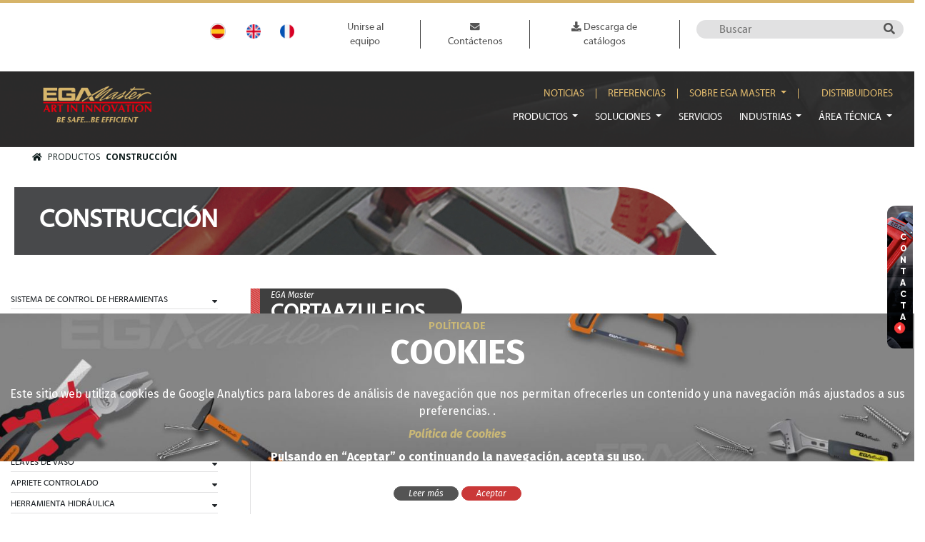

--- FILE ---
content_type: text/html; charset=UTF-8
request_url: https://egamaster.com/es/productos/categoria/construccion
body_size: 48102
content:
<!DOCTYPE html>
<html xmlns="http://www.w3.org/1999/xhtml" lang="es">
<head >
    <meta content='width=device-width, initial-scale=1.0' name='viewport'>
        <!-- Global site tag (gtag.js) - Google Analytics -->
    <script async src="https://www.googletagmanager.com/gtag/js?id=G-HSZQLLCTJT"></script>

        <script>
        window.dataLayer = window.dataLayer || [];
        function gtag(){dataLayer.push(arguments);}
        gtag('js', new Date());
        gtag('config', 'G-HSZQLLCTJT');
    </script>
            <title>CONSTRUCCIÓN</title>
    <link rel="icon" type="image/x-icon" href="/uploads/media/logos/0001/01/943_logos_small_icon-ega-2-png.png"/><meta name="keywords" content="CONSTRUCCI&Oacute;N,herramienta industrial,herramienta de seguridad,premium" />
<meta name="description" content="Toda la informaci&oacute;n sobre CONSTRUCCI&Oacute;N" />
<meta name="robots" content="index, follow" />
<meta property="og:site_name" content="EgaMaster" />
<meta property="og:description" content="Toda la informaci&oacute;n sobre CONSTRUCCI&Oacute;N" />
<meta property="og:title" content="CONSTRUCCI&Oacute;N" />
<meta property="og:type" content="website" />
<meta http-equiv="Content-Type" content="text/html; charset=utf-8" />
<meta charset="UTF-8" />

        
        <link rel="alternate" href="/es/productos/categoria/construccion" hreflang="es"/>
<link rel="alternate" href="/en/products/category/construction" hreflang="en"/>
<link rel="alternate" href="/fr/produits/categorie/construction" hreflang="fr"/>

                        <link rel="stylesheet" href="//www.egamaster.com/css/custom_2.css?v=20250428090440">
                                                            <link rel="stylesheet" href="https://use.fontawesome.com/releases/v5.0.13/css/all.css" integrity="sha384-DNOHZ68U8hZfKXOrtjWvjxusGo9WQnrNx2sqG0tfsghAvtVlRW3tvkXWZh58N9jp" crossorigin="anonymous">        <script>
            var functionsOnLoad = new Array();
            var locale = 'es';
            var currency = '€';
            var productSource = 'pim';
            var user = {username: '', discr: ''};
        </script>
        </head>
<body class="products-node-path  construccion">
    <div id="loading" class="loading d-none"><span class="spinner"></span></div>
    <div id="app">
            <header class="header-layout">
                    
<div id="cms-block-137" data-cms-page=1
     data-cms-template="nd/block/block_container"     class=" cms-container cms-container-root container container-special pt-4 pb-4">
                                                    <div class="cms-container-secondary row text-center justify-content-end">
                                        
<div id="cms-block-403" data-cms-page=1
     data-cms-template="language"     class="cms-block cms-block-language cms-block-element d-lg-flex justify-content-end pt-1 col-12 col-sm-5 col-md-3 col-lg-2 col-xl-2">
                                            
                    <a href="/es/productos/categoria/construccion" class="active" data-lang="ES">ES</a>
                    <a href="/en/products/category/construction" class="" data-lang="EN">EN</a>
                    <a href="/fr/produits/categorie/construction" class="" data-lang="FR">FR</a>
    </div>

                                
<div id="cms-block-404" data-cms-page=1
     data-cms-template="menu"     class="cms-block cms-block-menu cms-block-element menu-top d-lg-flex justify-content-end p-2 pt-lg-0 col-12 col-sm-7 col-md-6 col-lg-6 col-xl-5">
                                                                                                    <ul      class="navbar-nav">
                        
        
        
                                    
                                
        <li
                 class="nav-item "
            >                    
    
    <a href="/es/unirse-al-equipo"      class="nav-link">
                                        
                
                Unirse al equipo
    
    </a>

                                        
        </li>
    
                                            
                                
        <li
                 class="nav-item"
            >                    
    
    <a href="/es/datos-de-contacto"      class="nav-link">
                                        
                
                    <i class="fas fa-envelope text-primary"></i>
                Contáctenos
    
    </a>

                                        
        </li>
    
                                            
                                
        <li
                 class="nav-item "
            >                    
    
    <a href="/es/descarga-de-catalogos"      class="nav-link">
                                        
                
                    <i class="fas fa-download text-primary"></i>
                Descarga de catálogos
    
    </a>

                                        
        </li>
    
            
            
        </ul>
    
    </div>

                                
<div id="cms-block-405" data-cms-page=1
     data-cms-template="product_search"     class="cms-block cms-block-product-search cms-block-element text-right mt-sm-3 mt-md-0 col-6 col-sm-6 col-md-3 col-lg-3 col-xl-3">
                                            <form id="product-search-405" method="get"  style="display:inline"
          action="https://egamaster.com/es/productos/busqueda">
        <input title="" type="text" name="q" value="" placeholder="Buscar">
        <input type="hidden" name="search-token" value="_CIQ6YA0wjzklKK2KulInWTcLZ2YqfWxjgDH0H5HEL8"/>
        <button type="submit" class="btn-search">
            <i class="fas fa-search"></i>
                    </button>
    </form>
</div>

                                    </div>
    </div>

                <div class="cms-container cms-container-root header-top-wrapper row">
                                            </div>
    
                    
<div id="cms-block-138" data-cms-page=1
     data-cms-template="nd/block/block_container"     class=" cms-container cms-container-root container-fluid fondo-header">
                                                    <div class="cms-container-secondary container">
                                        
<div id="cms-block-861" data-cms-page=1
     data-cms-template="nd/block/block_container"     class=" cms-container container d-flex">
                                                                        
<div id="cms-block-4417" data-cms-page=1
     data-cms-template="logo"     class="cms-block cms-block-logo cms-block-element pt-3 pb-3 col-9 col-sm-3 col-md-3 col-lg-2 col-xl-2">
                                            <div class="logo">
        <a class="navbar-brand" href="/es">
            
    <img alt="" title="" src="/uploads/media/logos/0001/01/941_logos_medium_f95d9d6bc9cbb983eca7c99b2509739c13041676-png.png" width="207" height="72" srcset="/uploads/media/logos/0001/01/941_logos_small_f95d9d6bc9cbb983eca7c99b2509739c13041676-png.png 200w, /uploads/media/logos/0001/01/941_logos_medium_f95d9d6bc9cbb983eca7c99b2509739c13041676-png.png 640w, /uploads/media/logos/0001/01/941_logos_large_f95d9d6bc9cbb983eca7c99b2509739c13041676-png.png 1024w, /uploads/media/logos/0001/01/29781e388ecc6a600e2b2c2fc887dc270d4e05bc.png 207w" sizes="(max-width: 207px) 100vw, 207px" class="img-fluid"  />
        </a>
    </div>
</div>

                                
<div id="cms-block-427" data-cms-page=1
     data-cms-template="nd/block/block_container"     class=" cms-container col-1 col-sm-1 col-md-9 col-lg-10 col-xl-10 justify-content-end pr-0">
                                                    <div class="cms-container-secondary row pr-0">
                                        
<div id="cms-block-425" data-cms-page=1
     data-cms-template="menu"     class="cms-block cms-block-menu cms-block-element menu-secundario offset-md-5 offset-lg-5 offset-xl-5 d-lg-flex justify-content-end pt-4 pr-0 col-12 col-sm-12 col-md-7 col-lg-7 col-xl-7">
                                                                                                    <ul      class="navbar-nav">
                        
        
        
                                    
                                
        <li
                 class="nav-item "
            >                    
    
    <a href="/es/noticias"      class="nav-link">
                                        
                
                Noticias
    
    </a>

                                        
        </li>
    
                                            
                                
        <li
                 class="nav-item"
            >                    
    
    <a href="/es/referencias"      class="nav-link">
                                        
                
                Referencias
    
    </a>

                                        
        </li>
    
                                            
                                                    
        <li
                 class="nav-item dropdown"
            >                    
    
    <a href="#"      class="nav-link dropdown-toggle" data-toggle="dropdown" aria-haspopup="true" aria-expanded="false">
                                        
                
                Sobre EGA Master
    
    </a>

                                                        <ul      class="dropdown-menu">
                        
        
        
                                    
                                
        <li
                 class=""
            >                    
    
    <a href="/es/quienes-somos"      class="dropdown-item">
                        
                Quiénes Somos
    
    </a>

                                        
        </li>
    
                                            
                                
        <li
                 class=""
            >                    
    
    <a href="/es/certificados"      class="dropdown-item">
                        
                Certificados
    
    </a>

                                        
        </li>
    
                                            
                                
        <li
                 class=""
            >                    
    
    <a href="/es/galardones"      class="dropdown-item">
                        
                Galardones
    
    </a>

                                        
        </li>
    
                                            
                                
        <li
                 class=""
            >                    
    
    <a href="/es/responsabilidad-social-corporativa"      class="dropdown-item">
                        
                Responsabilidad Social Corporativa
    
    </a>

                                        
        </li>
    
                                            
                                
        <li
                 class=""
            >                    
    
    <a href="/es/material-grafico"      class="dropdown-item">
                        
                Material gráfico
    
    </a>

                                        
        </li>
    
                                            
                                
        <li
                 class=""
            >                    
    
    <a href="/es/condiciones-generales-de-venta"      class="dropdown-item">
                        
                Condiciones generales de venta
    
    </a>

                                        
        </li>
    
                                            
                                
        <li
                 class=""
            >                    
    
    <a href="/es/proyectos-5s"      class="dropdown-item">
                        
                Proyectos 5S
    
    </a>

                                        
        </li>
    
            
            
        </ul>
    
        </li>
    
                                            
                                
        <li
                 class="nav-item "
            >                    
    
    <a href="/es/distribuidores"      class="nav-link">
                                        
                
                Distribuidores
    
    </a>

                                        
        </li>
    
            
            
        </ul>
    
    </div>

                                
<div id="cms-block-423" data-cms-page=1
     data-cms-template="menu_with_navbar"     class="cms-block cms-block-menu cms-block-element menu-principal  pt-3 offset-md-11 offset-xl-2 offset-lg-2 d-lg-flex justify-content-end pr-0 col-1 col-sm-1 col-md-1 col-lg-10 col-xl-10">
                                                                        <nav class="navbar navbar-expand-lg navbar-light text-white text-uppercase pr-0">
            <button class="navbar-toggler" type="button" data-toggle="collapse"
                    data-target="#navbarNavDropdown-423" aria-controls="navbarNavDropdown-423"
                    aria-expanded="false" aria-label="Toggle navigation">
                <span class="navbar-toggler-icon"></span>
            </button>
            <div class="collapse navbar-collapse" id="navbarNavDropdown-423">
                                                    <ul      class="navbar-nav">
                        
        
        
                                    
                                                    
        <li
                 class="nav-item dropdown current_ancestor "
            >                    
    
    <a href="/es/productos"      class="nav-link dropdown-toggle" data-toggle="dropdown" aria-haspopup="true" aria-expanded="false">
                                        
                
                Productos
    
    </a>

                                                        <div class="mega-menu-v2 dropdown-menu">
            <div class="background-mega-menu row">
                <div class="col-3 main-nav">
                                                    
        
        
                        
                                    
                
                                <div
                
            class="item"
                        data-collection-id="1"
            data-collection-name="Soluciones de control de herramientas"
            data-collection-slug="soluciones-de-control-de-herramientas"
            data-slug="sistema-de-control-de-herramientas"
            >                    
    
    <a href="/es/productos/categoria/sistema-de-control-de-herramientas"      class="dropdown-item dropdown-toggle">
                        
                SISTEMA DE CONTROL DE HERRAMIENTAS
    
    </a>
        </div>
            
                        
                                    
                
                                <div
                
            class="item"
                        data-collection-id="1"
            data-collection-name="Soluciones de control de herramientas"
            data-collection-slug="soluciones-de-control-de-herramientas"
            data-slug="toolkits"
            >                    
    
    <a href="/es/productos/categoria/toolkits"      class="dropdown-item dropdown-toggle">
                        
                TOOLKITS
    
    </a>
        </div>
            
                        
                                    
                
                                <div
                
            class="item"
            >                    
    
    <a href="/es/productos/categoria/alicates-y-tenazas"      class="dropdown-item dropdown-toggle">
                        
                ALICATES Y TENAZAS
    
    </a>
        </div>
            
                        
                                    
                
                                <div
                
            class="item"
                        data-collection-id="2"
            data-collection-name="Herramienta industrial premium"
            data-collection-slug="herramienta-industrial-premium"
            data-slug="extractores"
            >                    
    
    <a href="/es/productos/categoria/extractores"      class="dropdown-item dropdown-toggle">
                        
                EXTRACTORES
    
    </a>
        </div>
            
                        
                                    
                
                                <div
                
            class="item"
                        data-collection-id="2"
            data-collection-name="Herramienta industrial premium"
            data-collection-slug="herramienta-industrial-premium"
            data-slug="destornilladores"
            >                    
    
    <a href="/es/productos/categoria/destornilladores"      class="dropdown-item dropdown-toggle">
                        
                DESTORNILLADORES
    
    </a>
        </div>
            
                        
                                    
                
                                <div
                
            class="item"
                        data-collection-id="2"
            data-collection-name="Herramienta industrial premium"
            data-collection-slug="herramienta-industrial-premium"
            data-slug="puntas-de-destornillador"
            >                    
    
    <a href="/es/productos/categoria/puntas-de-destornillador"      class="dropdown-item dropdown-toggle">
                        
                PUNTAS DE DESTORNILLADOR
    
    </a>
        </div>
            
                        
                                    
                
                                <div
                
            class="item"
                        data-collection-id="2"
            data-collection-name="Herramienta industrial premium"
            data-collection-slug="herramienta-industrial-premium"
            data-slug="llaves-ajustables"
            >                    
    
    <a href="/es/productos/categoria/llaves-ajustables"      class="dropdown-item dropdown-toggle">
                        
                LLAVES AJUSTABLES
    
    </a>
        </div>
            
                        
                                    
                
                                <div
                
            class="item"
                        data-collection-id="2"
            data-collection-name="Herramienta industrial premium"
            data-collection-slug="herramienta-industrial-premium"
            data-slug="llaves"
            >                    
    
    <a href="/es/productos/categoria/llaves"      class="dropdown-item dropdown-toggle">
                        
                LLAVES
    
    </a>
        </div>
            
                        
                                    
                
                                <div
                
            class="item"
                        data-collection-id="2"
            data-collection-name="Herramienta industrial premium"
            data-collection-slug="herramienta-industrial-premium"
            data-slug="llaves-de-vaso"
            >                    
    
    <a href="/es/productos/categoria/llaves-de-vaso"      class="dropdown-item dropdown-toggle">
                        
                LLAVES DE VASO
    
    </a>
        </div>
            
                        
                                    
                
                                <div
                
            class="item"
                        data-collection-id="2"
            data-collection-name="Herramienta industrial premium"
            data-collection-slug="herramienta-industrial-premium"
            data-slug="apriete-controlado"
            >                    
    
    <a href="/es/productos/categoria/apriete-controlado"      class="dropdown-item dropdown-toggle">
                        
                APRIETE CONTROLADO
    
    </a>
        </div>
            
                        
                                    
                
                                <div
                
            class="item"
                        data-collection-id="2"
            data-collection-name="Herramienta industrial premium"
            data-collection-slug="herramienta-industrial-premium"
            data-slug="herramienta-hidraulica"
            >                    
    
    <a href="/es/productos/categoria/herramienta-hidraulica"      class="dropdown-item dropdown-toggle">
                        
                herramienta hidráulica
    
    </a>
        </div>
            
                        
                                    
                
                                <div
                
            class="item"
                        data-collection-id="2"
            data-collection-name="Herramienta industrial premium"
            data-collection-slug="herramienta-industrial-premium"
            data-slug="herramienta-neumatica"
            >                    
    
    <a href="/es/productos/categoria/herramienta-neumatica"      class="dropdown-item dropdown-toggle">
                        
                HERRAMIENTA NEUMÁTICA
    
    </a>
        </div>
            
                        
                                    
                
                                <div
                
            class="item"
            >                    
    
    <a href="/es/productos/categoria/herramienta-electroportatil"      class="dropdown-item dropdown-toggle">
                        
                HERRAMIENTA ELECTROPORTÁTIL
    
    </a>
        </div>
            
                        
                                    
                
                                <div
                
            class="item"
                        data-collection-id="2"
            data-collection-name="Herramienta industrial premium"
            data-collection-slug="herramienta-industrial-premium"
            data-slug="corte"
            >                    
    
    <a href="/es/productos/categoria/corte"      class="dropdown-item dropdown-toggle">
                        
                CORTE
    
    </a>
        </div>
            
                        
                                    
                
                                <div
                
            class="item"
                        data-collection-id="2"
            data-collection-name="Herramienta industrial premium"
            data-collection-slug="herramienta-industrial-premium"
            data-slug="limas-escofinas-botadores-y-granetes"
            >                    
    
    <a href="/es/productos/categoria/limas-escofinas-botadores-y-granetes"      class="dropdown-item dropdown-toggle">
                        
                LIMAS, ESCOFINAS, BOTADORES Y GRANETES
    
    </a>
        </div>
            
                        
                                    
                
                                <div
                
            class="item"
                        data-collection-id="2"
            data-collection-name="Herramienta industrial premium"
            data-collection-slug="herramienta-industrial-premium"
            data-slug="herramientas-para-automocion"
            >                    
    
    <a href="/es/productos/categoria/herramientas-para-automocion"      class="dropdown-item dropdown-toggle">
                        
                HERRAMIENTAS PARA AUTOMOCIÓN
    
    </a>
        </div>
            
                        
                                    
                
                                <div
                
            class="item"
                        data-collection-id="2"
            data-collection-name="Herramienta industrial premium"
            data-collection-slug="herramienta-industrial-premium"
            data-slug="machos-y-cojinetes"
            >                    
    
    <a href="/es/productos/categoria/machos-y-cojinetes"      class="dropdown-item dropdown-toggle">
                        
                MACHOS Y COJINETES
    
    </a>
        </div>
            
                        
                                    
                
                                <div
                
            class="item"
                        data-collection-id="3"
            data-collection-name="Herramienta y maquinaria para tubo"
            data-collection-slug="herramienta-y-maquinaria-para-tubo"
            data-slug="herramienta-para-tubo"
            >                    
    
    <a href="/es/productos/categoria/herramienta-para-tubo"      class="dropdown-item dropdown-toggle">
                        
                HERRAMIENTA PARA TUBO
    
    </a>
        </div>
            
                        
                                    
                
                                <div
                
            class="item"
                        data-collection-id="3"
            data-collection-name="Herramienta y maquinaria para tubo"
            data-collection-slug="herramienta-y-maquinaria-para-tubo"
            data-slug="herramienta-para-inox"
            >                    
    
    <a href="/es/productos/categoria/herramienta-para-inox"      class="dropdown-item dropdown-toggle">
                        
                HERRAMIENTA PARA INOX
    
    </a>
        </div>
            
                        
                                    
                
                                <div
                
            class="item"
                        data-collection-id="3"
            data-collection-name="Herramienta y maquinaria para tubo"
            data-collection-slug="herramienta-y-maquinaria-para-tubo"
            data-slug="maquinas-para-tubo"
            >                    
    
    <a href="/es/productos/categoria/maquinas-para-tubo"      class="dropdown-item dropdown-toggle">
                        
                MÁQUINAS PARA TUBO
    
    </a>
        </div>
            
                        
                                    
                
                                <div
                
            class="item"
                        data-collection-id="3"
            data-collection-name="Herramienta y maquinaria para tubo"
            data-collection-slug="herramienta-y-maquinaria-para-tubo"
            data-slug="inspeccion-y-desatascadores"
            >                    
    
    <a href="/es/productos/categoria/inspeccion-y-desatascadores"      class="dropdown-item dropdown-toggle">
                        
                INSPECCIÓN Y DESATASCADORES
    
    </a>
        </div>
            
                        
                                    
                
                                <div
                
            class="item"
                        data-collection-id="3"
            data-collection-name="Herramienta y maquinaria para tubo"
            data-collection-slug="herramienta-y-maquinaria-para-tubo"
            data-slug="herramienta-para-cobre"
            >                    
    
    <a href="/es/productos/categoria/herramienta-para-cobre"      class="dropdown-item dropdown-toggle">
                        
                HERRAMIENTA PARA COBRE
    
    </a>
        </div>
            
                        
                                    
                
                                <div
                
            class="item"
                        data-collection-id="3"
            data-collection-name="Herramienta y maquinaria para tubo"
            data-collection-slug="herramienta-y-maquinaria-para-tubo"
            data-slug="herramienta-para-plastico"
            >                    
    
    <a href="/es/productos/categoria/herramienta-para-plastico"      class="dropdown-item dropdown-toggle">
                        
                HERRAMIENTA PARA PLÁSTICO
    
    </a>
        </div>
            
                        
                                    
                
                                <div
                
            class="item"
                        data-collection-id="2"
            data-collection-name="Herramienta industrial premium"
            data-collection-slug="herramienta-industrial-premium"
            data-slug="herramienta-para-madera"
            >                    
    
    <a href="/es/productos/categoria/herramienta-para-madera"      class="dropdown-item dropdown-toggle">
                        
                HERRAMIENTA PARA MADERA
    
    </a>
        </div>
            
                        
                                    
                
                                <div
                
            class="item"
                        data-collection-id="2"
            data-collection-name="Herramienta industrial premium"
            data-collection-slug="herramienta-industrial-premium"
            data-slug="martillos"
            >                    
    
    <a href="/es/productos/categoria/martillos"      class="dropdown-item dropdown-toggle">
                        
                MARTILLOS
    
    </a>
        </div>
            
                        
                                    
                
                                <div
                
            class="item"
                        data-collection-id="2"
            data-collection-name="Herramienta industrial premium"
            data-collection-slug="herramienta-industrial-premium"
            data-slug="construccion"
            >                    
    
    <a href="/es/productos/categoria/construccion"      class="dropdown-item dropdown-toggle">
                        
                CONSTRUCCIÓN
    
    </a>
        </div>
            
                        
                                    
                
                                <div
                
            class="item"
                        data-collection-id="2"
            data-collection-name="Herramienta industrial premium"
            data-collection-slug="herramienta-industrial-premium"
            data-slug="medicion-y-deteccion"
            >                    
    
    <a href="/es/productos/categoria/medicion-y-deteccion"      class="dropdown-item dropdown-toggle">
                        
                MEDICIÓN Y DETECCIÓN
    
    </a>
        </div>
            
                        
                                    
                
                                <div
                
            class="item"
                        data-collection-id="2"
            data-collection-name="Herramienta industrial premium"
            data-collection-slug="herramienta-industrial-premium"
            data-slug="iluminacion"
            >                    
    
    <a href="/es/productos/categoria/iluminacion"      class="dropdown-item dropdown-toggle">
                        
                ILUMINACIÓN
    
    </a>
        </div>
            
                        
                                    
                
                                <div
                
            class="item"
            >                    
    
    <a href="/es/productos/categoria/sistemas-de-elevacion"      class="dropdown-item dropdown-toggle">
                        
                SISTEMAS DE ELEVACIÓN
    
    </a>
        </div>
            
                        
                                    
                
                                <div
                
            class="item"
            >                    
    
    <a href="/es/productos/categoria/escaleras"      class="dropdown-item dropdown-toggle">
                        
                ESCALERAS
    
    </a>
        </div>
            
                        
                                    
                
                                <div
                
            class="item"
                        data-collection-id="2"
            data-collection-name="Herramienta industrial premium"
            data-collection-slug="herramienta-industrial-premium"
            data-slug="articulos-electronicos"
            >                    
    
    <a href="/es/productos/categoria/articulos-electronicos"      class="dropdown-item dropdown-toggle">
                        
                ARTÍCULOS ELECTRÓNICOS
    
    </a>
        </div>
            
                        
                                    
                
                                <div
                
            class="item"
                        data-collection-id="2"
            data-collection-name="Herramienta industrial premium"
            data-collection-slug="herramienta-industrial-premium"
            data-slug="electricidad"
            >                    
    
    <a href="/es/productos/categoria/electricidad"      class="dropdown-item dropdown-toggle">
                        
                ELECTRICIDAD
    
    </a>
        </div>
            
                        
                                    
                
                                <div
                
            class="item"
                        data-collection-id="4"
            data-collection-name="Herramienta de seguridad"
            data-collection-slug="herramienta-de-seguridad"
            data-slug="1000v"
            >                    
    
    <a href="/es/productos/categoria/1000v"      class="dropdown-item dropdown-toggle">
                        
                1000V
    
    </a>
        </div>
            
                        
                                    
                
                                <div
                
            class="item"
                        data-collection-id="4"
            data-collection-name="Herramienta de seguridad"
            data-collection-slug="herramienta-de-seguridad"
            data-slug="esd-antiestatica"
            >                    
    
    <a href="/es/productos/categoria/esd-antiestatica"      class="dropdown-item dropdown-toggle">
                        
                ESD ANTIESTÁTICA
    
    </a>
        </div>
            
                        
                                    
                
                                <div
                
            class="item"
                        data-collection-id="4"
            data-collection-name="Herramienta de seguridad"
            data-collection-slug="herramienta-de-seguridad"
            data-slug="herramientas-anti-caida-antidrop"
            >                    
    
    <a href="/es/productos/categoria/herramientas-anti-caida-antidrop"      class="dropdown-item dropdown-toggle">
                        
                HERRAMIENTAS ANTI-CAÍDA ANTIDROP
    
    </a>
        </div>
            
                        
                                    
                
                                <div
                
            class="item"
                        data-collection-id="4"
            data-collection-name="Herramienta de seguridad"
            data-collection-slug="herramienta-de-seguridad"
            data-slug="antichispa-aislada-1000v"
            >                    
    
    <a href="/es/productos/categoria/antichispa-aislada-1000v"      class="dropdown-item dropdown-toggle">
                        
                antichispa aislada 1000V
    
    </a>
        </div>
            
                        
                                    
                
                                <div
                
            class="item"
                        data-collection-id="4"
            data-collection-name="Herramienta de seguridad"
            data-collection-slug="herramienta-de-seguridad"
            data-slug="antichispa"
            >                    
    
    <a href="/es/productos/categoria/antichispa"      class="dropdown-item dropdown-toggle">
                        
                ANTICHISPA
    
    </a>
        </div>
            
                        
                                    
                
                                <div
                
            class="item"
                        data-collection-id="4"
            data-collection-name="Herramienta de seguridad"
            data-collection-slug="herramienta-de-seguridad"
            data-slug="seguridad-intrinseca"
            >                    
    
    <a href="/es/productos/categoria/seguridad-intrinseca"      class="dropdown-item dropdown-toggle">
                        
                SEGURIDAD INTRÍNSECA
    
    </a>
        </div>
            
                        
                                    
                
                                <div
                
            class="item"
                        data-collection-id="4"
            data-collection-name="Herramienta de seguridad"
            data-collection-slug="herramienta-de-seguridad"
            data-slug="uso-subacuatico"
            >                    
    
    <a href="/es/productos/categoria/uso-subacuatico"      class="dropdown-item dropdown-toggle">
                        
                USO SUBACUÁTICO
    
    </a>
        </div>
            
                        
                                    
                
                                <div
                
            class="item"
                        data-collection-id="4"
            data-collection-name="Herramienta de seguridad"
            data-collection-slug="herramienta-de-seguridad"
            data-slug="anti-magnetica-de-titanio"
            >                    
    
    <a href="/es/productos/categoria/anti-magnetica-de-titanio"      class="dropdown-item dropdown-toggle">
                        
                ANTI-MAGNÉTICA DE TITANIO
    
    </a>
        </div>
            
                        
                                    
                
                                <div
                
            class="item"
            >                    
    
    <a href="/es/productos/categoria/herramienta-inox"      class="dropdown-item dropdown-toggle">
                        
                HERRAMIENTA INOX
    
    </a>
        </div>
            
                        
                                    
                
                                <div
                
            class="item"
                        data-collection-id="4"
            data-collection-name="Herramienta de seguridad"
            data-collection-slug="herramienta-de-seguridad"
            data-slug="equipos-de-proteccion-individual"
            >                    
    
    <a href="/es/productos/categoria/equipos-de-proteccion-individual"      class="dropdown-item dropdown-toggle">
                        
                EQUIPOS DE PROTECCIÓN INDIVIDUAL
    
    </a>
        </div>
            
                        
                                    
                
                                <div
                
            class="item"
            >                    
    
    <a href="/es/productos/categoria/articulos-promocionales"      class="dropdown-item dropdown-toggle">
                        
                ARTÍCULOS PROMOCIONALES
    
    </a>
        </div>
            
    
            
                </div>
                <div class="col-9 children-items">
                    <div id="main-nav-title">
                        <h3></h3>
                        <div class="goto-link">
                            <a href="" target="_self">Ver todo</a>
                        </div>
                        <div class="more-info"></div>
                    </div>
                                                
        
        
            <div class="item" data-parent-name="SISTEMA DE CONTROL DE HERRAMIENTAS">
                                <ul      class="menu_level_2">
                        
        
        
                                    
                                
        <li
                 class=" "
            >                    
    
    <a href="/es/productos/categoria/sistema-de-control-de-herramientas/armarios-carros-de-herramientas-tcs"      class="dropdown-item">
                        
                ARMARIOS-CARROS DE HERRAMIENTAS TCS
    
    </a>

                                        
        </li>
    
            
            
        </ul>
    
        </div>
            <div class="item" data-parent-name="TOOLKITS">
                                <ul      class="menu_level_2">
                        
        
        
                                    
                                
        <li
                 class=""
            >                    
    
    <a href="/es/productos/categoria/toolkits/juegos-universales"      class="dropdown-item">
                        
                JUEGOS UNIVERSALES
    
    </a>

                                        
        </li>
    
                                            
                                
        <li
                 class=""
            >                    
    
    <a href="/es/productos/categoria/toolkits/juegos-mantenimiento-industrial"      class="dropdown-item">
                        
                JUEGOS MANTENIMIENTO INDUSTRIAL
    
    </a>

                                        
        </li>
    
                                            
                                
        <li
                 class=""
            >                    
    
    <a href="/es/productos/categoria/toolkits/juego-aeronautica"      class="dropdown-item">
                        
                JUEGO AERONÁUTICA
    
    </a>

                                        
        </li>
    
                                            
                                
        <li
                 class=""
            >                    
    
    <a href="/es/productos/categoria/toolkits/juegos-automocion"      class="dropdown-item">
                        
                JUEGOS AUTOMOCIÓN
    
    </a>

                                        
        </li>
    
                                            
                                
        <li
                 class=""
            >                    
    
    <a href="/es/productos/categoria/toolkits/set-de-mantenimiento-de-coche-electrico-hibrido"      class="dropdown-item">
                        
                SET DE MANTENIMIENTO DE COCHE ELÉCTRICO / HÍBRIDO
    
    </a>

                                        
        </li>
    
                                            
                                
        <li
                 class=""
            >                    
    
    <a href="/es/productos/categoria/toolkits/juegos-mecanica"      class="dropdown-item">
                        
                JUEGOS MECÁNICA
    
    </a>

                                        
        </li>
    
                                            
                                
        <li
                 class=""
            >                    
    
    <a href="/es/productos/categoria/toolkits/juegos-fontaneria-y-aire-acondicionado"      class="dropdown-item">
                        
                JUEGOS FONTANERÍA Y AIRE ACONDICIONADO
    
    </a>

                                        
        </li>
    
                                            
                                
        <li
                 class=""
            >                    
    
    <a href="/es/productos/categoria/toolkits/juegos-electricidad"      class="dropdown-item">
                        
                JUEGOS ELECTRICIDAD
    
    </a>

                                        
        </li>
    
                                            
                                
        <li
                 class=""
            >                    
    
    <a href="/es/productos/categoria/toolkits/juegos-energia-eolica"      class="dropdown-item">
                        
                JUEGOS ENERGÍA EÓLICA
    
    </a>

                                        
        </li>
    
                                            
                                
        <li
                 class=""
            >                    
    
    <a href="/es/productos/categoria/toolkits/electromecanica"      class="dropdown-item">
                        
                ELECTROMECÁNICA
    
    </a>

                                        
        </li>
    
                                            
                                
        <li
                 class=""
            >                    
    
    <a href="/es/productos/categoria/toolkits/mantenimiento-de-edificios"      class="dropdown-item">
                        
                MANTENIMIENTO DE EDIFICIOS
    
    </a>

                                        
        </li>
    
                                            
                                
        <li
                 class=""
            >                    
    
    <a href="/es/productos/categoria/toolkits/juegos-profesionales-de-mecanica"      class="dropdown-item">
                        
                JUEGOS PROFESIONALES DE MECÁNICA
    
    </a>

                                        
        </li>
    
                                            
                                
        <li
                 class=""
            >                    
    
    <a href="/es/productos/categoria/toolkits/juegos-profesionales-de-fontaneria"      class="dropdown-item">
                        
                JUEGOS PROFESIONALES DE FONTANERÍA
    
    </a>

                                        
        </li>
    
                                            
                                
        <li
                 class=""
            >                    
    
    <a href="/es/productos/categoria/toolkits/juegos-profesionales-de-electricidad"      class="dropdown-item">
                        
                JUEGOS PROFESIONALES DE ELECTRICIDAD
    
    </a>

                                        
        </li>
    
                                            
                                
        <li
                 class=""
            >                    
    
    <a href="/es/productos/categoria/toolkits/bandejas"      class="dropdown-item">
                        
                BANDEJAS
    
    </a>

                                        
        </li>
    
                                            
                                
        <li
                 class=""
            >                    
    
    <a href="/es/productos/categoria/toolkits/mobiliario-industrial-modular"      class="dropdown-item">
                        
                MOBILIARIO INDUSTRIAL MODULAR
    
    </a>

                                        
        </li>
    
                                            
                                
        <li
                 class=""
            >                    
    
    <a href="/es/productos/categoria/toolkits/armarios-de-pared"      class="dropdown-item">
                        
                ARMARIOS DE PARED
    
    </a>

                                        
        </li>
    
                                            
                                
        <li
                 class=""
            >                    
    
    <a href="/es/productos/categoria/toolkits/armario-alto"      class="dropdown-item">
                        
                ARMARIO ALTO
    
    </a>

                                        
        </li>
    
                                            
                                
        <li
                 class=""
            >                    
    
    <a href="/es/productos/categoria/toolkits/panel-expositor"      class="dropdown-item">
                        
                PANEL EXPOSITOR
    
    </a>

                                        
        </li>
    
                                            
                                
        <li
                 class=""
            >                    
    
    <a href="/es/productos/categoria/toolkits/mesas-de-trabajo"      class="dropdown-item">
                        
                MESAS DE TRABAJO
    
    </a>

                                        
        </li>
    
                                            
                                
        <li
                 class=""
            >                    
    
    <a href="/es/productos/categoria/toolkits/mesas-de-trabajo-con-panel-vertical"      class="dropdown-item">
                        
                MESAS DE TRABAJO CON PANEL VERTICAL
    
    </a>

                                        
        </li>
    
                                            
                                
        <li
                 class=""
            >                    
    
    <a href="/es/productos/categoria/toolkits/mesas-de-trabajo-con-ruedas"      class="dropdown-item">
                        
                MESAS DE TRABAJO CON RUEDAS
    
    </a>

                                        
        </li>
    
                                            
                                
        <li
                 class=""
            >                    
    
    <a href="/es/productos/categoria/toolkits/armarios-carros-de-herramientas-100-inox"      class="dropdown-item">
                        
                ARMARIOS-CARROS DE HERRAMIENTAS 100% INOX
    
    </a>

                                        
        </li>
    
                                            
                                
        <li
                 class=""
            >                    
    
    <a href="/es/productos/categoria/toolkits/armarios-carros-de-herramientas-de-superficies-inox"      class="dropdown-item">
                        
                ARMARIOS-CARROS DE HERRAMIENTAS DE SUPERFICIES INOX*
    
    </a>

                                        
        </li>
    
                                            
                                
        <li
                 class=""
            >                    
    
    <a href="/es/productos/categoria/toolkits/armarios-carros-de-herramientas"      class="dropdown-item">
                        
                ARMARIOS-CARROS DE HERRAMIENTAS
    
    </a>

                                        
        </li>
    
                                            
                                
        <li
                 class=""
            >                    
    
    <a href="/es/productos/categoria/toolkits/rueda-motorizada"      class="dropdown-item">
                        
                RUEDA MOTORIZADA
    
    </a>

                                        
        </li>
    
                                            
                                
        <li
                 class=""
            >                    
    
    <a href="/es/productos/categoria/toolkits/estanterias-moviles-con-mensulas"      class="dropdown-item">
                        
                ESTANTERIAS MÓVILES CON MÉNSULAS
    
    </a>

                                        
        </li>
    
                                            
                                
        <li
                 class=""
            >                    
    
    <a href="/es/productos/categoria/toolkits/arcones-y-cofres"      class="dropdown-item">
                        
                ARCONES Y COFRES
    
    </a>

                                        
        </li>
    
                                            
                                
        <li
                 class=""
            >                    
    
    <a href="/es/productos/categoria/toolkits/maletas-cajas-de-herramientas-y-accesorios"      class="dropdown-item">
                        
                MALETAS, CAJAS DE HERRAMIENTAS Y ACCESORIOS
    
    </a>

                                        
        </li>
    
                                            
                                
        <li
                 class=""
            >                    
    
    <a href="/es/productos/categoria/toolkits/bolsas-mochilas-y-chalecos"      class="dropdown-item">
                        
                BOLSAS, MOCHILAS y CHALECOS
    
    </a>

                                        
        </li>
    
            
            
        </ul>
    
        </div>
            <div class="item" data-parent-name="ALICATES Y TENAZAS">
                                <ul      class="menu_level_2">
                        
        
        
                                    
                                
        <li
                 class=""
            >                    
    
    <a href="/es/productos/categoria/alicates-y-tenazas/alicates"      class="dropdown-item">
                        
                ALICATES
    
    </a>

                                        
        </li>
    
                                            
                                
        <li
                 class=""
            >                    
    
    <a href="/es/productos/categoria/alicates-y-tenazas/tenazas"      class="dropdown-item">
                        
                TENAZAS
    
    </a>

                                        
        </li>
    
            
            
        </ul>
    
        </div>
            <div class="item" data-parent-name="EXTRACTORES">
                                <ul      class="menu_level_2">
                        
        
        
                                    
                                
        <li
                 class=""
            >                    
    
    <a href="/es/productos/categoria/extractores/extractor-3-garras-articuladas-2-posiciones"      class="dropdown-item">
                        
                EXTRACTOR 3 GARRAS ARTICULADAS 2 POSICIONES
    
    </a>

                                        
        </li>
    
                                            
                                
        <li
                 class=""
            >                    
    
    <a href="/es/productos/categoria/extractores/extractor-3-garras-articuladas-reversibles-2-posiciones"      class="dropdown-item">
                        
                EXTRACTOR 3 GARRAS ARTICULADAS REVERSIBLES 2 POSICIONES
    
    </a>

                                        
        </li>
    
                                            
                                
        <li
                 class=""
            >                    
    
    <a href="/es/productos/categoria/extractores/extractor-2-garras-articuladas-2-posiciones"      class="dropdown-item">
                        
                EXTRACTOR 2 GARRAS ARTICULADAS 2 POSICIONES
    
    </a>

                                        
        </li>
    
                                            
                                
        <li
                 class=""
            >                    
    
    <a href="/es/productos/categoria/extractores/extractor-2-garras-universal"      class="dropdown-item">
                        
                EXTRACTOR 2 GARRAS UNIVERSAL
    
    </a>

                                        
        </li>
    
                                            
                                
        <li
                 class=""
            >                    
    
    <a href="/es/productos/categoria/extractores/extractor-6-garras-universal"      class="dropdown-item">
                        
                EXTRACTOR 6 GARRAS UNIVERSAL
    
    </a>

                                        
        </li>
    
                                            
                                
        <li
                 class=""
            >                    
    
    <a href="/es/productos/categoria/extractores/extractor-4-garras-universal"      class="dropdown-item">
                        
                EXTRACTOR 4 GARRAS UNIVERSAL
    
    </a>

                                        
        </li>
    
                                            
                                
        <li
                 class=""
            >                    
    
    <a href="/es/productos/categoria/extractores/extractor-3-garras-universal"      class="dropdown-item">
                        
                EXTRACTOR 3 GARRAS UNIVERSAL
    
    </a>

                                        
        </li>
    
                                            
                                
        <li
                 class=""
            >                    
    
    <a href="/es/productos/categoria/extractores/extractor-3-garras"      class="dropdown-item">
                        
                EXTRACTOR 3 GARRAS
    
    </a>

                                        
        </li>
    
                                            
                                
        <li
                 class=""
            >                    
    
    <a href="/es/productos/categoria/extractores/extractor-2-garras"      class="dropdown-item">
                        
                EXTRACTOR 2 GARRAS
    
    </a>

                                        
        </li>
    
                                            
                                
        <li
                 class=""
            >                    
    
    <a href="/es/productos/categoria/extractores/extractor-3-garras-ligero"      class="dropdown-item">
                        
                EXTRACTOR 3 GARRAS LIGERO
    
    </a>

                                        
        </li>
    
                                            
                                
        <li
                 class=""
            >                    
    
    <a href="/es/productos/categoria/extractores/extractor-2-garras-ligero"      class="dropdown-item">
                        
                EXTRACTOR 2 GARRAS LIGERO
    
    </a>

                                        
        </li>
    
                                            
                                
        <li
                 class=""
            >                    
    
    <a href="/es/productos/categoria/extractores/extractor-de-rotulas"      class="dropdown-item">
                        
                EXTRACTOR DE RÓTULAS
    
    </a>

                                        
        </li>
    
                                            
                                
        <li
                 class=""
            >                    
    
    <a href="/es/productos/categoria/extractores/guillotina-para-rodamientos-y-poleas"      class="dropdown-item">
                        
                GUILLOTINA PARA RODAMIENTOS Y POLEAS
    
    </a>

                                        
        </li>
    
                                            
                                
        <li
                 class=""
            >                    
    
    <a href="/es/productos/categoria/extractores/set-extractor-de-guillotinas"      class="dropdown-item">
                        
                SET EXTRACTOR DE GUILLOTINAS
    
    </a>

                                        
        </li>
    
                                            
                                
        <li
                 class=""
            >                    
    
    <a href="/es/productos/categoria/extractores/extractores-hidraulicos"      class="dropdown-item">
                        
                EXTRACTORES HIDRAULICOS
    
    </a>

                                        
        </li>
    
            
            
        </ul>
    
        </div>
            <div class="item" data-parent-name="DESTORNILLADORES">
                                <ul      class="menu_level_2">
                        
        
        
                                    
                                
        <li
                 class=""
            >                    
    
    <a href="/es/productos/categoria/destornilladores/mastertork"      class="dropdown-item">
                        
                MASTERTORK
    
    </a>

                                        
        </li>
    
                                            
                                
        <li
                 class=""
            >                    
    
    <a href="/es/productos/categoria/destornilladores/t-mastertork"      class="dropdown-item">
                        
                T - MASTERTORK
    
    </a>

                                        
        </li>
    
                                            
                                
        <li
                 class=""
            >                    
    
    <a href="/es/productos/categoria/destornilladores/masterpunch-all-through"      class="dropdown-item">
                        
                MASTERPUNCH - ALL THROUGH
    
    </a>

                                        
        </li>
    
                                            
                                
        <li
                 class=""
            >                    
    
    <a href="/es/productos/categoria/destornilladores/rotork"      class="dropdown-item">
                        
                ROTORK
    
    </a>

                                        
        </li>
    
                                            
                                
        <li
                 class=""
            >                    
    
    <a href="/es/productos/categoria/destornilladores/accesorios"      class="dropdown-item">
                        
                ACCESORIOS
    
    </a>

                                        
        </li>
    
                                            
                                
        <li
                 class=""
            >                    
    
    <a href="/es/productos/categoria/destornilladores/microtronic"      class="dropdown-item">
                        
                MICROTRONIC
    
    </a>

                                        
        </li>
    
                                            
                                
        <li
                 class=""
            >                    
    
    <a href="/es/productos/categoria/destornilladores/descarga-electrostatica"      class="dropdown-item">
                        
                DESCARGA ELECTROSTÁTICA
    
    </a>

                                        
        </li>
    
                                            
                                
        <li
                 class=""
            >                    
    
    <a href="/es/productos/categoria/destornilladores/destornillador-acodado"      class="dropdown-item">
                        
                DESTORNILLADOR ACODADO
    
    </a>

                                        
        </li>
    
                                            
                                
        <li
                 class=""
            >                    
    
    <a href="/es/productos/categoria/destornilladores/expositores-y-sets"      class="dropdown-item">
                        
                EXPOSITORES  Y SETS
    
    </a>

                                        
        </li>
    
                                            
                                
        <li
                 class=""
            >                    
    
    <a href="/es/productos/categoria/destornilladores/buscapolos"      class="dropdown-item">
                        
                BUSCAPOLOS
    
    </a>

                                        
        </li>
    
                                            
                                
        <li
                 class=""
            >                    
    
    <a href="/es/productos/categoria/destornilladores/magnetizador-desmagnetizador"      class="dropdown-item">
                        
                MAGNETIZADOR-DESMAGNETIZADOR
    
    </a>

                                        
        </li>
    
                                            
                                
        <li
                 class=""
            >                    
    
    <a href="/es/productos/categoria/destornilladores/extractores-de-tornillos"      class="dropdown-item">
                        
                EXTRACTORES DE TORNILLOS
    
    </a>

                                        
        </li>
    
                                            
                                
        <li
                 class=""
            >                    
    
    <a href="/es/productos/categoria/destornilladores/ganchos"      class="dropdown-item">
                        
                GANCHOS
    
    </a>

                                        
        </li>
    
            
            
        </ul>
    
        </div>
            <div class="item" data-parent-name="PUNTAS DE DESTORNILLADOR">
                                <ul      class="menu_level_2">
                        
        
        
                                    
                                
        <li
                 class=""
            >                    
    
    <a href="/es/productos/categoria/puntas-de-destornillador/destornilladores-portapuntas"      class="dropdown-item">
                        
                DESTORNILLADORES PORTAPUNTAS
    
    </a>

                                        
        </li>
    
                                            
                                
        <li
                 class=""
            >                    
    
    <a href="/es/productos/categoria/puntas-de-destornillador/destornillador-dinamometrico"      class="dropdown-item">
                        
                DESTORNILLADOR DINAMOMÉTRICO
    
    </a>

                                        
        </li>
    
                                            
                                
        <li
                 class=""
            >                    
    
    <a href="/es/productos/categoria/puntas-de-destornillador/atornillador-electrico"      class="dropdown-item">
                        
                ATORNILLADOR ELÉCTRICO
    
    </a>

                                        
        </li>
    
                                            
                                
        <li
                 class=""
            >                    
    
    <a href="/es/productos/categoria/puntas-de-destornillador/carraca-para-puntas-hexagonales"      class="dropdown-item">
                        
                CARRACA PARA PUNTAS HEXAGONALES
    
    </a>

                                        
        </li>
    
                                            
                                
        <li
                 class=""
            >                    
    
    <a href="/es/productos/categoria/puntas-de-destornillador/llave-de-carraca-reversible-vasos-y-puntas"      class="dropdown-item">
                        
                LLAVE DE CARRACA REVERSIBLE (VASOS Y PUNTAS)
    
    </a>

                                        
        </li>
    
                                            
                                
        <li
                 class=""
            >                    
    
    <a href="/es/productos/categoria/puntas-de-destornillador/llave-de-carraca-reversible"      class="dropdown-item">
                        
                LLAVE DE CARRACA REVERSIBLE
    
    </a>

                                        
        </li>
    
                                            
                                
        <li
                 class=""
            >                    
    
    <a href="/es/productos/categoria/puntas-de-destornillador/adaptador-con-reten-de-bola"      class="dropdown-item">
                        
                ADAPTADOR CON RETÉN DE BOLA
    
    </a>

                                        
        </li>
    
                                            
                                
        <li
                 class=""
            >                    
    
    <a href="/es/productos/categoria/puntas-de-destornillador/punta-adaptadora-para-vasos-de-impacto"      class="dropdown-item">
                        
                PUNTA ADAPTADORA PARA VASOS DE IMPACTO
    
    </a>

                                        
        </li>
    
                                            
                                
        <li
                 class=""
            >                    
    
    <a href="/es/productos/categoria/puntas-de-destornillador/masterbit"      class="dropdown-item">
                        
                MASTERBIT
    
    </a>

                                        
        </li>
    
                                            
                                
        <li
                 class=""
            >                    
    
    <a href="/es/productos/categoria/puntas-de-destornillador/masterbit-torsion"      class="dropdown-item">
                        
                MASTERBIT TORSION
    
    </a>

                                        
        </li>
    
                                            
                                
        <li
                 class=""
            >                    
    
    <a href="/es/productos/categoria/puntas-de-destornillador/masterbit-non-slip"      class="dropdown-item">
                        
                MASTERBIT NON-SLIP
    
    </a>

                                        
        </li>
    
                                            
                                
        <li
                 class=""
            >                    
    
    <a href="/es/productos/categoria/puntas-de-destornillador/masterbit-tin"      class="dropdown-item">
                        
                MASTERBIT TIN
    
    </a>

                                        
        </li>
    
                                            
                                
        <li
                 class=""
            >                    
    
    <a href="/es/productos/categoria/puntas-de-destornillador/adaptadores-portapuntas-magneticos"      class="dropdown-item">
                        
                ADAPTADORES PORTAPUNTAS MAGNÉTICOS
    
    </a>

                                        
        </li>
    
                                            
                                
        <li
                 class=""
            >                    
    
    <a href="/es/productos/categoria/puntas-de-destornillador/set"      class="dropdown-item">
                        
                SET
    
    </a>

                                        
        </li>
    
                                            
                                
        <li
                 class=""
            >                    
    
    <a href="/es/productos/categoria/puntas-de-destornillador/expositores"      class="dropdown-item">
                        
                EXPOSITORES
    
    </a>

                                        
        </li>
    
                                            
                                
        <li
                 class=""
            >                    
    
    <a href="/es/productos/categoria/puntas-de-destornillador/destornillador-de-golpe"      class="dropdown-item">
                        
                DESTORNILLADOR DE GOLPE
    
    </a>

                                        
        </li>
    
                                            
                                
        <li
                 class=""
            >                    
    
    <a href="/es/productos/categoria/puntas-de-destornillador/masterbit-impact-5-16"      class="dropdown-item">
                        
                MASTERBIT IMPACT 5/16"
    
    </a>

                                        
        </li>
    
                                            
                                
        <li
                 class=""
            >                    
    
    <a href="/es/productos/categoria/puntas-de-destornillador/puntas-atornilladoras-con-vaso"      class="dropdown-item">
                        
                PUNTAS ATORNILLADORAS CON VASO
    
    </a>

                                        
        </li>
    
                                            
                                
        <li
                 class=""
            >                    
    
    <a href="/es/productos/categoria/puntas-de-destornillador/puntas-atornilladoras-de-impacto-con-vaso"      class="dropdown-item">
                        
                PUNTAS ATORNILLADORAS DE IMPACTO CON VASO
    
    </a>

                                        
        </li>
    
            
            
        </ul>
    
        </div>
            <div class="item" data-parent-name="LLAVES AJUSTABLES">
                                <ul      class="menu_level_2">
                        
        
        
                                    
                                
        <li
                 class=""
            >                    
    
    <a href="/es/productos/categoria/llaves-ajustables/llaves-ajustables"      class="dropdown-item">
                        
                LLAVES AJUSTABLES
    
    </a>

                                        
        </li>
    
                                            
                                
        <li
                 class=""
            >                    
    
    <a href="/es/productos/categoria/llaves-ajustables/scandinavian-type-left-turn"      class="dropdown-item">
                        
                SCANDINAVIAN TYPE / LEFT TURN
    
    </a>

                                        
        </li>
    
                                            
                                
        <li
                 class=""
            >                    
    
    <a href="/es/productos/categoria/llaves-ajustables/plumbingwrench"      class="dropdown-item">
                        
                PLUMBINGWRENCH
    
    </a>

                                        
        </li>
    
                                            
                                
        <li
                 class=""
            >                    
    
    <a href="/es/productos/categoria/llaves-ajustables/combi"      class="dropdown-item">
                        
                COMBI
    
    </a>

                                        
        </li>
    
                                            
                                
        <li
                 class=""
            >                    
    
    <a href="/es/productos/categoria/llaves-ajustables/combi-plumbingwrench"      class="dropdown-item">
                        
                COMBI PLUMBINGWRENCH
    
    </a>

                                        
        </li>
    
                                            
                                
        <li
                 class=""
            >                    
    
    <a href="/es/productos/categoria/llaves-ajustables/alavesa-combi"      class="dropdown-item">
                        
                ALAVESA COMBI
    
    </a>

                                        
        </li>
    
                                            
                                
        <li
                 class=""
            >                    
    
    <a href="/es/productos/categoria/llaves-ajustables/alavesa-combi-plumbingwrench"      class="dropdown-item">
                        
                ALAVESA COMBI PLUMBINGWRENCH
    
    </a>

                                        
        </li>
    
                                            
                                
        <li
                 class=""
            >                    
    
    <a href="/es/productos/categoria/llaves-ajustables/moleta-lateral"      class="dropdown-item">
                        
                MOLETA LATERAL
    
    </a>

                                        
        </li>
    
                                            
                                
        <li
                 class=""
            >                    
    
    <a href="/es/productos/categoria/llaves-ajustables/llave-ajustable-para-estructura"      class="dropdown-item">
                        
                LLAVE AJUSTABLE PARA ESTRUCTURA
    
    </a>

                                        
        </li>
    
                                            
                                
        <li
                 class=""
            >                    
    
    <a href="/es/productos/categoria/llaves-ajustables/expositores"      class="dropdown-item">
                        
                EXPOSITORES
    
    </a>

                                        
        </li>
    
                                            
                                
        <li
                 class=""
            >                    
    
    <a href="/es/productos/categoria/llaves-ajustables/repuestos"      class="dropdown-item">
                        
                REPUESTOS
    
    </a>

                                        
        </li>
    
            
            
        </ul>
    
        </div>
            <div class="item" data-parent-name="LLAVES">
                                <ul      class="menu_level_2">
                        
        
        
                                    
                                
        <li
                 class=""
            >                    
    
    <a href="/es/productos/categoria/llaves/mastergear"      class="dropdown-item">
                        
                MASTERGEAR
    
    </a>

                                        
        </li>
    
                                            
                                
        <li
                 class=""
            >                    
    
    <a href="/es/productos/categoria/llaves/mastergear-rev"      class="dropdown-item">
                        
                MASTERGEAR REV.
    
    </a>

                                        
        </li>
    
                                            
                                
        <li
                 class=""
            >                    
    
    <a href="/es/productos/categoria/llaves/mastergear-articulada"      class="dropdown-item">
                        
                MASTERGEAR ARTICULADA
    
    </a>

                                        
        </li>
    
                                            
                                
        <li
                 class=""
            >                    
    
    <a href="/es/productos/categoria/llaves/mastergear-stubby"      class="dropdown-item">
                        
                MASTERGEAR STUBBY
    
    </a>

                                        
        </li>
    
                                            
                                
        <li
                 class=""
            >                    
    
    <a href="/es/productos/categoria/llaves/mastergear-double"      class="dropdown-item">
                        
                MASTERGEAR DOUBLE
    
    </a>

                                        
        </li>
    
                                            
                                
        <li
                 class=""
            >                    
    
    <a href="/es/productos/categoria/llaves/expositores-mastergear"      class="dropdown-item">
                        
                Expositores Mastergear
    
    </a>

                                        
        </li>
    
                                            
                                
        <li
                 class=""
            >                    
    
    <a href="/es/productos/categoria/llaves/mastergear-e-torx-r"      class="dropdown-item">
                        
                MASTERGEAR E-TORX®*
    
    </a>

                                        
        </li>
    
                                            
                                
        <li
                 class=""
            >                    
    
    <a href="/es/productos/categoria/llaves/rapid-wrench"      class="dropdown-item">
                        
                RAPID WRENCH
    
    </a>

                                        
        </li>
    
                                            
                                
        <li
                 class=""
            >                    
    
    <a href="/es/productos/categoria/llaves/classicgear"      class="dropdown-item">
                        
                CLASSICGEAR
    
    </a>

                                        
        </li>
    
                                            
                                
        <li
                 class=""
            >                    
    
    <a href="/es/productos/categoria/llaves/classicgear-articulada"      class="dropdown-item">
                        
                CLASSICGEAR ARTICULADA
    
    </a>

                                        
        </li>
    
                                            
                                
        <li
                 class=""
            >                    
    
    <a href="/es/productos/categoria/llaves/llaves-fijas"      class="dropdown-item">
                        
                LLAVES FIJAS
    
    </a>

                                        
        </li>
    
                                            
                                
        <li
                 class=""
            >                    
    
    <a href="/es/productos/categoria/llaves/llaves-fijas-micromecanicas-a-15o-y-75o"      class="dropdown-item">
                        
                LLAVES FIJAS MICROMECÁNICAS A 15º Y 75º
    
    </a>

                                        
        </li>
    
                                            
                                
        <li
                 class=""
            >                    
    
    <a href="/es/productos/categoria/llaves/llaves-combinadas"      class="dropdown-item">
                        
                LLAVES COMBINADAS
    
    </a>

                                        
        </li>
    
                                            
                                
        <li
                 class=""
            >                    
    
    <a href="/es/productos/categoria/llaves/llaves-combinadas-extra-largas"      class="dropdown-item">
                        
                LLAVES COMBINADAS EXTRA LARGAS
    
    </a>

                                        
        </li>
    
                                            
                                
        <li
                 class=""
            >                    
    
    <a href="/es/productos/categoria/llaves/llaves-combinadas-maxi"      class="dropdown-item">
                        
                LLAVES COMBINADAS MAXI
    
    </a>

                                        
        </li>
    
                                            
                                
        <li
                 class=""
            >                    
    
    <a href="/es/productos/categoria/llaves/llaves-acodadas"      class="dropdown-item">
                        
                LLAVES ACODADAS
    
    </a>

                                        
        </li>
    
                                            
                                
        <li
                 class=""
            >                    
    
    <a href="/es/productos/categoria/llaves/kit-demo-6-llaves"      class="dropdown-item">
                        
                KIT DEMO 6 LLAVES
    
    </a>

                                        
        </li>
    
                                            
                                
        <li
                 class=""
            >                    
    
    <a href="/es/productos/categoria/llaves/llaves-fijas-extrafinas"      class="dropdown-item">
                        
                LLAVES FIJAS EXTRAFINAS
    
    </a>

                                        
        </li>
    
                                            
                                
        <li
                 class=""
            >                    
    
    <a href="/es/productos/categoria/llaves/llaves-estrella-de-dos-bocas-extrafinas-compensadas-a-15o"      class="dropdown-item">
                        
                LLAVES ESTRELLA DE DOS BOCAS EXTRAFINAS COMPENSADAS A 15º
    
    </a>

                                        
        </li>
    
                                            
                                
        <li
                 class=""
            >                    
    
    <a href="/es/productos/categoria/llaves/llaves-estrella-planas-de-dos-bocas-extrafinas"      class="dropdown-item">
                        
                LLAVES ESTRELLA PLANAS DE DOS BOCAS EXTRAFINAS
    
    </a>

                                        
        </li>
    
                                            
                                
        <li
                 class=""
            >                    
    
    <a href="/es/productos/categoria/llaves/combinada-acodada"      class="dropdown-item">
                        
                COMBINADA ACODADA
    
    </a>

                                        
        </li>
    
                                            
                                
        <li
                 class=""
            >                    
    
    <a href="/es/productos/categoria/llaves/estrella-plana"      class="dropdown-item">
                        
                ESTRELLA PLANA
    
    </a>

                                        
        </li>
    
                                            
                                
        <li
                 class=""
            >                    
    
    <a href="/es/productos/categoria/llaves/media-luna"      class="dropdown-item">
                        
                MEDIA LUNA
    
    </a>

                                        
        </li>
    
                                            
                                
        <li
                 class=""
            >                    
    
    <a href="/es/productos/categoria/llaves/para-racores"      class="dropdown-item">
                        
                PARA RACORES
    
    </a>

                                        
        </li>
    
                                            
                                
        <li
                 class=""
            >                    
    
    <a href="/es/productos/categoria/llaves/fija"      class="dropdown-item">
                        
                FIJA
    
    </a>

                                        
        </li>
    
                                            
                                
        <li
                 class=""
            >                    
    
    <a href="/es/productos/categoria/llaves/fija-una-boca"      class="dropdown-item">
                        
                FIJA UNA BOCA
    
    </a>

                                        
        </li>
    
                                            
                                
        <li
                 class=""
            >                    
    
    <a href="/es/productos/categoria/llaves/llaves-de-golpe-seguridad-total"      class="dropdown-item">
                        
                LLAVES DE GOLPE SEGURIDAD TOTAL
    
    </a>

                                        
        </li>
    
                                            
                                
        <li
                 class=""
            >                    
    
    <a href="/es/productos/categoria/llaves/llaves-de-golpe"      class="dropdown-item">
                        
                LLAVES DE GOLPE
    
    </a>

                                        
        </li>
    
                                            
                                
        <li
                 class=""
            >                    
    
    <a href="/es/productos/categoria/llaves/llave-estrella-acodada-para-extension"      class="dropdown-item">
                        
                LLAVE ESTRELLA ACODADA PARA EXTENSIÓN
    
    </a>

                                        
        </li>
    
                                            
                                
        <li
                 class=""
            >                    
    
    <a href="/es/productos/categoria/llaves/extension-para-llave-estrella-acodada"      class="dropdown-item">
                        
                EXTENSIÓN PARA LLAVE ESTRELLA ACODADA
    
    </a>

                                        
        </li>
    
                                            
                                
        <li
                 class=""
            >                    
    
    <a href="/es/productos/categoria/llaves/llaves-para-valvulas"      class="dropdown-item">
                        
                LLAVES PARA VÁLVULAS
    
    </a>

                                        
        </li>
    
                                            
                                
        <li
                 class=""
            >                    
    
    <a href="/es/productos/categoria/llaves/llave-de-carraca-para-racores"      class="dropdown-item">
                        
                LLAVE DE CARRACA PARA RACORES
    
    </a>

                                        
        </li>
    
                                            
                                
        <li
                 class=""
            >                    
    
    <a href="/es/productos/categoria/llaves/llaves-de-gancho"      class="dropdown-item">
                        
                LLAVES DE GANCHO
    
    </a>

                                        
        </li>
    
                                            
                                
        <li
                 class=""
            >                    
    
    <a href="/es/productos/categoria/llaves/llaves-para-estructura"      class="dropdown-item">
                        
                LLAVES PARA ESTRUCTURA
    
    </a>

                                        
        </li>
    
                                            
                                
        <li
                 class=""
            >                    
    
    <a href="/es/productos/categoria/llaves/llave-estrella-de-carraca-plana"      class="dropdown-item">
                        
                LLAVE ESTRELLA DE CARRACA PLANA
    
    </a>

                                        
        </li>
    
                                            
                                
        <li
                 class=""
            >                    
    
    <a href="/es/productos/categoria/llaves/llave-estrella-de-carraca-acodada"      class="dropdown-item">
                        
                LLAVE ESTRELLA DE CARRACA ACODADA
    
    </a>

                                        
        </li>
    
                                            
                                
        <li
                 class=""
            >                    
    
    <a href="/es/productos/categoria/llaves/llaves-de-pipa-abiertas"      class="dropdown-item">
                        
                LLAVES DE PIPA ABIERTAS
    
    </a>

                                        
        </li>
    
                                            
                                
        <li
                 class=""
            >                    
    
    <a href="/es/productos/categoria/llaves/de-tubo-doble-boca"      class="dropdown-item">
                        
                DE TUBO DOBLE BOCA
    
    </a>

                                        
        </li>
    
                                            
                                
        <li
                 class=""
            >                    
    
    <a href="/es/productos/categoria/llaves/llave-de-cremallera"      class="dropdown-item">
                        
                LLAVE DE CREMALLERA
    
    </a>

                                        
        </li>
    
                                            
                                
        <li
                 class=""
            >                    
    
    <a href="/es/productos/categoria/llaves/llaves-articuladas"      class="dropdown-item">
                        
                LLAVES ARTICULADAS
    
    </a>

                                        
        </li>
    
                                            
                                
        <li
                 class=""
            >                    
    
    <a href="/es/productos/categoria/llaves/en-cruz-plegable"      class="dropdown-item">
                        
                EN CRUZ PLEGABLE
    
    </a>

                                        
        </li>
    
                                            
                                
        <li
                 class=""
            >                    
    
    <a href="/es/productos/categoria/llaves/en-cruz"      class="dropdown-item">
                        
                EN CRUZ
    
    </a>

                                        
        </li>
    
                                            
                                
        <li
                 class=""
            >                    
    
    <a href="/es/productos/categoria/llaves/llave-fija-crowfoot"      class="dropdown-item">
                        
                LLAVE FIJA CROWFOOT
    
    </a>

                                        
        </li>
    
                                            
                                
        <li
                 class=""
            >                    
    
    <a href="/es/productos/categoria/llaves/llave-hexagonal-crowfoot"      class="dropdown-item">
                        
                LLAVE HEXAGONAL CROWFOOT
    
    </a>

                                        
        </li>
    
                                            
                                
        <li
                 class=""
            >                    
    
    <a href="/es/productos/categoria/llaves/llave-estrella-abierta-crowfoot"      class="dropdown-item">
                        
                LLAVE ESTRELLA ABIERTA CROWFOOT
    
    </a>

                                        
        </li>
    
                                            
                                
        <li
                 class=""
            >                    
    
    <a href="/es/productos/categoria/llaves/adaptador-de-par"      class="dropdown-item">
                        
                ADAPTADOR DE PAR
    
    </a>

                                        
        </li>
    
                                            
                                
        <li
                 class=""
            >                    
    
    <a href="/es/productos/categoria/llaves/llaves-hexagonales-en-t"      class="dropdown-item">
                        
                LLAVES HEXAGONALES EN T
    
    </a>

                                        
        </li>
    
                                            
                                
        <li
                 class=""
            >                    
    
    <a href="/es/productos/categoria/llaves/llaves-en-l"      class="dropdown-item">
                        
                LLAVES EN "L"
    
    </a>

                                        
        </li>
    
            
            
        </ul>
    
        </div>
            <div class="item" data-parent-name="LLAVES DE VASO">
                                <ul      class="menu_level_2">
                        
        
        
                                    
                                
        <li
                 class=""
            >                    
    
    <a href="/es/productos/categoria/llaves-de-vaso/1-4"      class="dropdown-item">
                        
                1/4”
    
    </a>

                                        
        </li>
    
                                            
                                
        <li
                 class=""
            >                    
    
    <a href="/es/productos/categoria/llaves-de-vaso/3-8"      class="dropdown-item">
                        
                3/8”
    
    </a>

                                        
        </li>
    
                                            
                                
        <li
                 class=""
            >                    
    
    <a href="/es/productos/categoria/llaves-de-vaso/1-2"      class="dropdown-item">
                        
                1/2”
    
    </a>

                                        
        </li>
    
                                            
                                
        <li
                 class=""
            >                    
    
    <a href="/es/productos/categoria/llaves-de-vaso/3-4"      class="dropdown-item">
                        
                3/4”
    
    </a>

                                        
        </li>
    
                                            
                                
        <li
                 class=""
            >                    
    
    <a href="/es/productos/categoria/llaves-de-vaso/1"      class="dropdown-item">
                        
                1”
    
    </a>

                                        
        </li>
    
                                            
                                
        <li
                 class=""
            >                    
    
    <a href="/es/productos/categoria/llaves-de-vaso/kits-sets"      class="dropdown-item">
                        
                KITS - SETS
    
    </a>

                                        
        </li>
    
                                            
                                
        <li
                 class=""
            >                    
    
    <a href="/es/productos/categoria/llaves-de-vaso/expositores"      class="dropdown-item">
                        
                EXPOSITORES
    
    </a>

                                        
        </li>
    
                                            
                                
        <li
                 class=""
            >                    
    
    <a href="/es/productos/categoria/llaves-de-vaso/llaves-de-vaso-de-impacto"      class="dropdown-item">
                        
                LLAVES DE VASO DE IMPACTO
    
    </a>

                                        
        </li>
    
            
            
        </ul>
    
        </div>
            <div class="item" data-parent-name="APRIETE CONTROLADO">
                                <ul      class="menu_level_2">
                        
        
        
                                    
                                
        <li
                 class=""
            >                    
    
    <a href="/es/productos/categoria/apriete-controlado/llave-dinamometrica-digital-para-control-de-par"      class="dropdown-item">
                        
                LLAVE DINAMOMÉTRICA DIGITAL PARA CONTROL DE PAR
    
    </a>

                                        
        </li>
    
                                            
                                
        <li
                 class=""
            >                    
    
    <a href="/es/productos/categoria/apriete-controlado/llave-dinamometrica-digital-qc-con-medicion-de-par-y-angulo-con-comunicacion-de-datos-bluetooth-wireless"      class="dropdown-item">
                        
                LLAVE DINAMOMÉTRICA DIGITAL QC CON MEDICIÓN DE PAR Y ÁNGULO CON COMUNICACION DE DATOS BLUETOOTH WIRELESS
    
    </a>

                                        
        </li>
    
                                            
                                
        <li
                 class=""
            >                    
    
    <a href="/es/productos/categoria/apriete-controlado/llave-dinamometrica-digital-con-medicion-de-par-y-angulo-con-comunicacion-de-datos-rf-wireless"      class="dropdown-item">
                        
                LLAVE DINAMOMÉTRICA DIGITAL CON MEDICION DE PAR Y ÁNGULO CON COMUNICACIÓN DE DATOS RF WIRELESS
    
    </a>

                                        
        </li>
    
                                            
                                
        <li
                 class=""
            >                    
    
    <a href="/es/productos/categoria/apriete-controlado/llave-dinamometrica-con-medicion-de-angulo-y-par"      class="dropdown-item">
                        
                LLAVE DINAMOMÉTRICA CON MEDICIÓN DE ANGULO Y PAR
    
    </a>

                                        
        </li>
    
                                            
                                
        <li
                 class=""
            >                    
    
    <a href="/es/productos/categoria/apriete-controlado/llave-dinamometrica-digital"      class="dropdown-item">
                        
                LLAVE DINAMOMÉTRICA DIGITAL
    
    </a>

                                        
        </li>
    
                                            
                                
        <li
                 class=""
            >                    
    
    <a href="/es/productos/categoria/apriete-controlado/llave-dinamometrica-mini-reversible-analogica"      class="dropdown-item">
                        
                LLAVE DINAMOMÉTRICA MINI REVERSIBLE ANALÓGICA
    
    </a>

                                        
        </li>
    
                                            
                                
        <li
                 class=""
            >                    
    
    <a href="/es/productos/categoria/apriete-controlado/llave-dinamometrica-reversible-analogica"      class="dropdown-item">
                        
                LLAVE DINAMOMÉTRICA REVERSIBLE ANALÓGICA
    
    </a>

                                        
        </li>
    
                                            
                                
        <li
                 class=""
            >                    
    
    <a href="/es/productos/categoria/apriete-controlado/barra-de-extension-para-llave-dinamometrica"      class="dropdown-item">
                        
                BARRA DE EXTENSIÓN PARA LLAVE DINAMOMÉTRICA
    
    </a>

                                        
        </li>
    
                                            
                                
        <li
                 class=""
            >                    
    
    <a href="/es/productos/categoria/apriete-controlado/llave-dinamometrica-reversible-tipo-micrometro-de-acero"      class="dropdown-item">
                        
                LLAVE DINAMOMÉTRICA REVERSIBLE TIPO MICRÓMETRO DE ACERO
    
    </a>

                                        
        </li>
    
                                            
                                
        <li
                 class=""
            >                    
    
    <a href="/es/productos/categoria/apriete-controlado/llave-dinanometrica-reversible-de-aluminio"      class="dropdown-item">
                        
                LLAVE DINANOMÉTRICA REVERSIBLE DE ALUMINIO
    
    </a>

                                        
        </li>
    
                                            
                                
        <li
                 class=""
            >                    
    
    <a href="/es/productos/categoria/apriete-controlado/llave-dinamometrica-slipper"      class="dropdown-item">
                        
                LLAVE DINAMOMÉTRICA SLIPPER
    
    </a>

                                        
        </li>
    
                                            
                                
        <li
                 class=""
            >                    
    
    <a href="/es/productos/categoria/apriete-controlado/llave-dinamometrica-con-cabeza-tipo-llave-de-tubo"      class="dropdown-item">
                        
                LLAVE DINAMOMÉTRICA CON CABEZA TIPO LLAVE DE TUBO
    
    </a>

                                        
        </li>
    
                                            
                                
        <li
                 class=""
            >                    
    
    <a href="/es/productos/categoria/apriete-controlado/llave-dinamometrica-de-cabezas-intercambiables"      class="dropdown-item">
                        
                LLAVE DINAMOMÉTRICA DE CABEZAS INTERCAMBIABLES
    
    </a>

                                        
        </li>
    
                                            
                                
        <li
                 class=""
            >                    
    
    <a href="/es/productos/categoria/apriete-controlado/llave-fija-crowfoot"      class="dropdown-item">
                        
                LLAVE FIJA CROWFOOT
    
    </a>

                                        
        </li>
    
                                            
                                
        <li
                 class=""
            >                    
    
    <a href="/es/productos/categoria/apriete-controlado/llave-hexagonal-crowfoot"      class="dropdown-item">
                        
                LLAVE HEXAGONAL CROWFOOT
    
    </a>

                                        
        </li>
    
                                            
                                
        <li
                 class=""
            >                    
    
    <a href="/es/productos/categoria/apriete-controlado/llave-estrella-abierta-crowfoot"      class="dropdown-item">
                        
                LLAVE ESTRELLA ABIERTA CROWFOOT
    
    </a>

                                        
        </li>
    
                                            
                                
        <li
                 class=""
            >                    
    
    <a href="/es/productos/categoria/apriete-controlado/llave-dinamometrica-de-par-prefijado-analogica"      class="dropdown-item">
                        
                LLAVE DINAMOMÉTRICA DE PAR PREFIJADO ANALÓGICA
    
    </a>

                                        
        </li>
    
                                            
                                
        <li
                 class=""
            >                    
    
    <a href="/es/productos/categoria/apriete-controlado/llave-dinamometrica-cabezas-intercambiables-de-par-prefijado"      class="dropdown-item">
                        
                LLAVE DINAMOMÉTRICA CABEZAS INTERCAMBIABLES DE PAR PREFIJADO
    
    </a>

                                        
        </li>
    
                                            
                                
        <li
                 class=""
            >                    
    
    <a href="/es/productos/categoria/apriete-controlado/llaves-dinamometricas-de-dial-analogicas"      class="dropdown-item">
                        
                LLAVES DINAMOMÉTRICAS DE DIAL ANALÓGICAS
    
    </a>

                                        
        </li>
    
                                            
                                
        <li
                 class=""
            >                    
    
    <a href="/es/productos/categoria/apriete-controlado/multiplicadores-de-par-de-precision"      class="dropdown-item">
                        
                MULTIPLICADORES DE PAR DE PRECISIÓN
    
    </a>

                                        
        </li>
    
                                            
                                
        <li
                 class=""
            >                    
    
    <a href="/es/productos/categoria/apriete-controlado/destornillador-dinamometrico"      class="dropdown-item">
                        
                DESTORNILLADOR DINAMOMÉTRICO
    
    </a>

                                        
        </li>
    
                                            
                                
        <li
                 class=""
            >                    
    
    <a href="/es/productos/categoria/apriete-controlado/llave-dinamometrica-a-bateria"      class="dropdown-item">
                        
                LLAVE DINAMOMÉTRICA A BATERÍA
    
    </a>

                                        
        </li>
    
                                            
                                
        <li
                 class=""
            >                    
    
    <a href="/es/productos/categoria/apriete-controlado/llave-dinamometrica-a-bateria-con-medicion-de-par"      class="dropdown-item">
                        
                LLAVE DINAMOMÉTRICA A BATERÍA CON MEDICION DE PAR
    
    </a>

                                        
        </li>
    
                                            
                                
        <li
                 class=""
            >                    
    
    <a href="/es/productos/categoria/apriete-controlado/atornillador-dinamometrico"      class="dropdown-item">
                        
                ATORNILLADOR DINAMOMÉTRICO
    
    </a>

                                        
        </li>
    
                                            
                                
        <li
                 class=""
            >                    
    
    <a href="/es/productos/categoria/apriete-controlado/calibracion"      class="dropdown-item">
                        
                CALIBRACIÓN
    
    </a>

                                        
        </li>
    
                                            
                                
        <li
                 class=""
            >                    
    
    <a href="/es/productos/categoria/apriete-controlado/certificados-de-calibracion"      class="dropdown-item">
                        
                CERTIFICADOS DE CALIBRACIÓN
    
    </a>

                                        
        </li>
    
                                            
                                
        <li
                 class=""
            >                    
    
    <a href="/es/productos/categoria/apriete-controlado/formaciones-para-llaves-dinamometricas"      class="dropdown-item">
                        
                FORMACIONES PARA LLAVES DINAMOMÉTRICAS
    
    </a>

                                        
        </li>
    
                                            
                                
        <li
                 class=""
            >                    
    
    <a href="/es/productos/categoria/apriete-controlado/transductores-de-par-inalambricos"      class="dropdown-item">
                        
                TRANSDUCTORES DE PAR INALÁMBRICOS
    
    </a>

                                        
        </li>
    
                                            
                                
        <li
                 class=""
            >                    
    
    <a href="/es/productos/categoria/apriete-controlado/mantenimiento-de-mecanismo-interior"      class="dropdown-item">
                        
                MANTENIMIENTO DE MECANISMO INTERIOR
    
    </a>

                                        
        </li>
    
                                            
                                
        <li
                 class=""
            >                    
    
    <a href="/es/productos/categoria/apriete-controlado/set-de-demostracion"      class="dropdown-item">
                        
                SET DE DEMOSTRACIÓN
    
    </a>

                                        
        </li>
    
            
            
        </ul>
    
        </div>
            <div class="item" data-parent-name="herramienta hidráulica">
                                <ul      class="menu_level_2">
                        
        
        
                                    
                                
        <li
                 class=""
            >                    
    
    <a href="/es/productos/categoria/herramienta-hidraulica/llaves-dinamometricas-hidraulicas"      class="dropdown-item">
                        
                LLAVES DINAMOMÉTRICAS HIDRAÚLICAS
    
    </a>

                                        
        </li>
    
                                            
                                
        <li
                 class=""
            >                    
    
    <a href="/es/productos/categoria/herramienta-hidraulica/bombas-hidraulicas"      class="dropdown-item">
                        
                BOMBAS HIDRÁULICAS
    
    </a>

                                        
        </li>
    
                                            
                                
        <li
                 class=""
            >                    
    
    <a href="/es/productos/categoria/herramienta-hidraulica/rompetuercas-hidraulico"      class="dropdown-item">
                        
                ROMPETUERCAS HIDRÁULICO
    
    </a>

                                        
        </li>
    
                                            
                                
        <li
                 class=""
            >                    
    
    <a href="/es/productos/categoria/herramienta-hidraulica/separador-de-bridas-hidraulico"      class="dropdown-item">
                        
                SEPARADOR DE BRIDAS HIDRÁULICO
    
    </a>

                                        
        </li>
    
                                            
                                
        <li
                 class=""
            >                    
    
    <a href="/es/productos/categoria/herramienta-hidraulica/bombas-hidraulicas-manuales"      class="dropdown-item">
                        
                BOMBAS HIDRÁULICAS MANUALES
    
    </a>

                                        
        </li>
    
            
            
        </ul>
    
        </div>
            <div class="item" data-parent-name="HERRAMIENTA NEUMÁTICA">
                                <ul      class="menu_level_2">
                        
        
        
                                    
                                
        <li
                 class=""
            >                    
    
    <a href="/es/productos/categoria/herramienta-neumatica/ensamblaje"      class="dropdown-item">
                        
                ENSAMBLAJE
    
    </a>

                                        
        </li>
    
                                            
                                
        <li
                 class=""
            >                    
    
    <a href="/es/productos/categoria/herramienta-neumatica/taladrado"      class="dropdown-item">
                        
                TALADRADO
    
    </a>

                                        
        </li>
    
                                            
                                
        <li
                 class=""
            >                    
    
    <a href="/es/productos/categoria/herramienta-neumatica/arranque-de-material"      class="dropdown-item">
                        
                ARRANQUE DE MATERIAL
    
    </a>

                                        
        </li>
    
                                            
                                
        <li
                 class=""
            >                    
    
    <a href="/es/productos/categoria/herramienta-neumatica/accesorios"      class="dropdown-item">
                        
                ACCESORIOS
    
    </a>

                                        
        </li>
    
            
            
        </ul>
    
        </div>
            <div class="item" data-parent-name="HERRAMIENTA ELECTROPORTÁTIL">
                                <ul      class="menu_level_2">
                        
        
        
                                    
                                
        <li
                 class=""
            >                    
    
    <a href="/es/productos/categoria/herramienta-electroportatil/ensamblaje"      class="dropdown-item">
                        
                ENSAMBLAJE
    
    </a>

                                        
        </li>
    
                                            
                                
        <li
                 class=""
            >                    
    
    <a href="/es/productos/categoria/herramienta-electroportatil/taladrado"      class="dropdown-item">
                        
                TALADRADO
    
    </a>

                                        
        </li>
    
            
            
        </ul>
    
        </div>
            <div class="item" data-parent-name="CORTE">
                                <ul      class="menu_level_2">
                        
        
        
                                    
                                
        <li
                 class=""
            >                    
    
    <a href="/es/productos/categoria/corte/brocas"      class="dropdown-item">
                        
                BROCAS
    
    </a>

                                        
        </li>
    
                                            
                                
        <li
                 class=""
            >                    
    
    <a href="/es/productos/categoria/corte/cortavarillas"      class="dropdown-item">
                        
                CORTAVARILLAS
    
    </a>

                                        
        </li>
    
                                            
                                
        <li
                 class=""
            >                    
    
    <a href="/es/productos/categoria/corte/arco-de-sierra"      class="dropdown-item">
                        
                ARCO DE SIERRA
    
    </a>

                                        
        </li>
    
                                            
                                
        <li
                 class=""
            >                    
    
    <a href="/es/productos/categoria/corte/hojas-de-sierra"      class="dropdown-item">
                        
                HOJAS DE SIERRA
    
    </a>

                                        
        </li>
    
                                            
                                
        <li
                 class=""
            >                    
    
    <a href="/es/productos/categoria/corte/tijeras-articuladas-y-cortachapa"      class="dropdown-item">
                        
                TIJERAS ARTICULADAS Y CORTACHAPA
    
    </a>

                                        
        </li>
    
                                            
                                
        <li
                 class=""
            >                    
    
    <a href="/es/productos/categoria/corte/cortadores"      class="dropdown-item">
                        
                CORTADORES
    
    </a>

                                        
        </li>
    
                                            
                                
        <li
                 class=""
            >                    
    
    <a href="/es/productos/categoria/corte/cuchilla-trapezoidal"      class="dropdown-item">
                        
                CUCHILLA TRAPEZOIDAL
    
    </a>

                                        
        </li>
    
                                            
                                
        <li
                 class=""
            >                    
    
    <a href="/es/productos/categoria/corte/cuchilla-tipo-gancho"      class="dropdown-item">
                        
                CUCHILLA TIPO GANCHO
    
    </a>

                                        
        </li>
    
                                            
                                
        <li
                 class=""
            >                    
    
    <a href="/es/productos/categoria/corte/cuchilla"      class="dropdown-item">
                        
                CUCHILLA
    
    </a>

                                        
        </li>
    
                                            
                                
        <li
                 class=""
            >                    
    
    <a href="/es/productos/categoria/corte/cincel-chapista"      class="dropdown-item">
                        
                CINCEL CHAPISTA
    
    </a>

                                        
        </li>
    
                                            
                                
        <li
                 class=""
            >                    
    
    <a href="/es/productos/categoria/corte/cincel"      class="dropdown-item">
                        
                CINCEL
    
    </a>

                                        
        </li>
    
                                            
                                
        <li
                 class=""
            >                    
    
    <a href="/es/productos/categoria/corte/puntero"      class="dropdown-item">
                        
                PUNTERO
    
    </a>

                                        
        </li>
    
                                            
                                
        <li
                 class=""
            >                    
    
    <a href="/es/productos/categoria/corte/cincel-mecanico"      class="dropdown-item">
                        
                CINCEL MECÁNICO
    
    </a>

                                        
        </li>
    
                                            
                                
        <li
                 class=""
            >                    
    
    <a href="/es/productos/categoria/corte/buril-plano"      class="dropdown-item">
                        
                BURIL PLANO
    
    </a>

                                        
        </li>
    
                                            
                                
        <li
                 class=""
            >                    
    
    <a href="/es/productos/categoria/corte/cincel-para-ladrillos"      class="dropdown-item">
                        
                CINCEL PARA LADRILLOS
    
    </a>

                                        
        </li>
    
                                            
                                
        <li
                 class=""
            >                    
    
    <a href="/es/productos/categoria/corte/sets"      class="dropdown-item">
                        
                SETS
    
    </a>

                                        
        </li>
    
                                            
                                
        <li
                 class=""
            >                    
    
    <a href="/es/productos/categoria/corte/hachas"      class="dropdown-item">
                        
                HACHAS
    
    </a>

                                        
        </li>
    
                                            
                                
        <li
                 class=""
            >                    
    
    <a href="/es/productos/categoria/corte/sierras-de-corona-bimetal"      class="dropdown-item">
                        
                SIERRAS DE CORONA BIMETAL
    
    </a>

                                        
        </li>
    
                                            
                                
        <li
                 class=""
            >                    
    
    <a href="/es/productos/categoria/corte/broca-escalonada"      class="dropdown-item">
                        
                broca escalonada
    
    </a>

                                        
        </li>
    
                                            
                                
        <li
                 class=""
            >                    
    
    <a href="/es/productos/categoria/corte/sacabocados"      class="dropdown-item">
                        
                SACABOCADOS
    
    </a>

                                        
        </li>
    
            
            
        </ul>
    
        </div>
            <div class="item" data-parent-name="LIMAS, ESCOFINAS, BOTADORES Y GRANETES">
                                <ul      class="menu_level_2">
                        
        
        
                                    
                                
        <li
                 class=""
            >                    
    
    <a href="/es/productos/categoria/limas-escofinas-botadores-y-granetes/standard"      class="dropdown-item">
                        
                STANDARD
    
    </a>

                                        
        </li>
    
                                            
                                
        <li
                 class=""
            >                    
    
    <a href="/es/productos/categoria/limas-escofinas-botadores-y-granetes/limas-afilado"      class="dropdown-item">
                        
                LIMAS AFILADO
    
    </a>

                                        
        </li>
    
                                            
                                
        <li
                 class=""
            >                    
    
    <a href="/es/productos/categoria/limas-escofinas-botadores-y-granetes/escofinas"      class="dropdown-item">
                        
                ESCOFINAS
    
    </a>

                                        
        </li>
    
                                            
                                
        <li
                 class=""
            >                    
    
    <a href="/es/productos/categoria/limas-escofinas-botadores-y-granetes/limas-de-aguja"      class="dropdown-item">
                        
                LIMAS DE AGUJA
    
    </a>

                                        
        </li>
    
                                            
                                
        <li
                 class=""
            >                    
    
    <a href="/es/productos/categoria/limas-escofinas-botadores-y-granetes/botadores-cilindricos"      class="dropdown-item">
                        
                BOTADORES CILÍNDRICOS
    
    </a>

                                        
        </li>
    
                                            
                                
        <li
                 class=""
            >                    
    
    <a href="/es/productos/categoria/limas-escofinas-botadores-y-granetes/botadores-conicos"      class="dropdown-item">
                        
                BOTADORES CóNICOS
    
    </a>

                                        
        </li>
    
                                            
                                
        <li
                 class=""
            >                    
    
    <a href="/es/productos/categoria/limas-escofinas-botadores-y-granetes/granetes"      class="dropdown-item">
                        
                GRANETES
    
    </a>

                                        
        </li>
    
                                            
                                
        <li
                 class=""
            >                    
    
    <a href="/es/productos/categoria/limas-escofinas-botadores-y-granetes/set"      class="dropdown-item">
                        
                SET
    
    </a>

                                        
        </li>
    
            
            
        </ul>
    
        </div>
            <div class="item" data-parent-name="HERRAMIENTAS PARA AUTOMOCIÓN">
                                <ul      class="menu_level_2">
                        
        
        
                                    
                                
        <li
                 class=""
            >                    
    
    <a href="/es/productos/categoria/herramientas-para-automocion/equipamiento-de-trabajo"      class="dropdown-item">
                        
                EQUIPAMIENTO DE TRABAJO
    
    </a>

                                        
        </li>
    
                                            
                                
        <li
                 class=""
            >                    
    
    <a href="/es/productos/categoria/herramientas-para-automocion/vaciado-y-filtrado"      class="dropdown-item">
                        
                VACIADO Y FILTRADO
    
    </a>

                                        
        </li>
    
                                            
                                
        <li
                 class=""
            >                    
    
    <a href="/es/productos/categoria/herramientas-para-automocion/bujias"      class="dropdown-item">
                        
                BUJÍAS
    
    </a>

                                        
        </li>
    
                                            
                                
        <li
                 class=""
            >                    
    
    <a href="/es/productos/categoria/herramientas-para-automocion/electricidad-auto"      class="dropdown-item">
                        
                ELECTRICIDAD AUTO
    
    </a>

                                        
        </li>
    
                                            
                                
        <li
                 class=""
            >                    
    
    <a href="/es/productos/categoria/herramientas-para-automocion/motor"      class="dropdown-item">
                        
                MOTOR
    
    </a>

                                        
        </li>
    
                                            
                                
        <li
                 class=""
            >                    
    
    <a href="/es/productos/categoria/herramientas-para-automocion/pistones-y-segmentos"      class="dropdown-item">
                        
                PISTONES Y SEGMENTOS
    
    </a>

                                        
        </li>
    
                                            
                                
        <li
                 class=""
            >                    
    
    <a href="/es/productos/categoria/herramientas-para-automocion/inspeccion"      class="dropdown-item">
                        
                INSPECCIÓN
    
    </a>

                                        
        </li>
    
                                            
                                
        <li
                 class=""
            >                    
    
    <a href="/es/productos/categoria/herramientas-para-automocion/frenos"      class="dropdown-item">
                        
                FRENOS
    
    </a>

                                        
        </li>
    
                                            
                                
        <li
                 class=""
            >                    
    
    <a href="/es/productos/categoria/herramientas-para-automocion/ruedas"      class="dropdown-item">
                        
                RUEDAS
    
    </a>

                                        
        </li>
    
                                            
                                
        <li
                 class=""
            >                    
    
    <a href="/es/productos/categoria/herramientas-para-automocion/carroceria"      class="dropdown-item">
                        
                CARROCERÍA
    
    </a>

                                        
        </li>
    
                                            
                                
        <li
                 class=""
            >                    
    
    <a href="/es/productos/categoria/herramientas-para-automocion/iluminacion"      class="dropdown-item">
                        
                ILUMINACIÓN
    
    </a>

                                        
        </li>
    
                                            
                                
        <li
                 class=""
            >                    
    
    <a href="/es/productos/categoria/herramientas-para-automocion/lubricacion"      class="dropdown-item">
                        
                LUBRICACIÓN
    
    </a>

                                        
        </li>
    
            
            
        </ul>
    
        </div>
            <div class="item" data-parent-name="MACHOS Y COJINETES">
                                <ul      class="menu_level_2">
                        
        
        
                                    
                                
        <li
                 class=""
            >                    
    
    <a href="/es/productos/categoria/machos-y-cojinetes/set-de-3-machos-de-roscar-metrica"      class="dropdown-item">
                        
                SET DE 3 MACHOS DE ROSCAR MÉTRICA
    
    </a>

                                        
        </li>
    
                                            
                                
        <li
                 class=""
            >                    
    
    <a href="/es/productos/categoria/machos-y-cojinetes/set-de-2-machos-de-roscar-metrica"      class="dropdown-item">
                        
                SET DE 2 MACHOS DE ROSCAR MÉTRICA
    
    </a>

                                        
        </li>
    
                                            
                                
        <li
                 class=""
            >                    
    
    <a href="/es/productos/categoria/machos-y-cojinetes/set-de-3-machos-de-roscar-bsw"      class="dropdown-item">
                        
                SET DE 3 MACHOS DE ROSCAR BSW
    
    </a>

                                        
        </li>
    
                                            
                                
        <li
                 class=""
            >                    
    
    <a href="/es/productos/categoria/machos-y-cojinetes/set-de-3-machos-de-roscar-unc"      class="dropdown-item">
                        
                SET DE 3 MACHOS DE ROSCAR UNC
    
    </a>

                                        
        </li>
    
                                            
                                
        <li
                 class=""
            >                    
    
    <a href="/es/productos/categoria/machos-y-cojinetes/set-de-3-machos-de-roscar-unf"      class="dropdown-item">
                        
                SET DE 3 MACHOS DE ROSCAR UNF
    
    </a>

                                        
        </li>
    
                                            
                                
        <li
                 class=""
            >                    
    
    <a href="/es/productos/categoria/machos-y-cojinetes/set-de-2-machos-de-roscar-gas-bsp"      class="dropdown-item">
                        
                SET DE 2 MACHOS DE ROSCAR GAS (BSP)
    
    </a>

                                        
        </li>
    
                                            
                                
        <li
                 class=""
            >                    
    
    <a href="/es/productos/categoria/machos-y-cojinetes/machos-de-roscar-npt"      class="dropdown-item">
                        
                MACHOS DE ROSCAR NPT
    
    </a>

                                        
        </li>
    
                                            
                                
        <li
                 class=""
            >                    
    
    <a href="/es/productos/categoria/machos-y-cojinetes/cojinetes-rosca-metrica"      class="dropdown-item">
                        
                COJINETES ROSCA MÉTRICA
    
    </a>

                                        
        </li>
    
                                            
                                
        <li
                 class=""
            >                    
    
    <a href="/es/productos/categoria/machos-y-cojinetes/cojinetes-rosca-bsw"      class="dropdown-item">
                        
                COJINETES ROSCA BSW
    
    </a>

                                        
        </li>
    
                                            
                                
        <li
                 class=""
            >                    
    
    <a href="/es/productos/categoria/machos-y-cojinetes/cojinetes-rosca-unc"      class="dropdown-item">
                        
                COJINETES ROSCA UNC
    
    </a>

                                        
        </li>
    
                                            
                                
        <li
                 class=""
            >                    
    
    <a href="/es/productos/categoria/machos-y-cojinetes/cojinetes-rosca-unf"      class="dropdown-item">
                        
                COJINETES ROSCA UNF
    
    </a>

                                        
        </li>
    
                                            
                                
        <li
                 class=""
            >                    
    
    <a href="/es/productos/categoria/machos-y-cojinetes/cojinetes-rosca-gas-bsp"      class="dropdown-item">
                        
                COJINETES ROSCA GAS (BSP)
    
    </a>

                                        
        </li>
    
                                            
                                
        <li
                 class=""
            >                    
    
    <a href="/es/productos/categoria/machos-y-cojinetes/cojinetes-rosca-npt"      class="dropdown-item">
                        
                COJINETES ROSCA NPT
    
    </a>

                                        
        </li>
    
                                            
                                
        <li
                 class=""
            >                    
    
    <a href="/es/productos/categoria/machos-y-cojinetes/giramachos-de-carraca-reversible"      class="dropdown-item">
                        
                GIRAMACHOS DE CARRACA REVERSIBLE
    
    </a>

                                        
        </li>
    
                                            
                                
        <li
                 class=""
            >                    
    
    <a href="/es/productos/categoria/machos-y-cojinetes/giramachos-ajustable"      class="dropdown-item">
                        
                GIRAMACHOS AJUSTABLE
    
    </a>

                                        
        </li>
    
                                            
                                
        <li
                 class=""
            >                    
    
    <a href="/es/productos/categoria/machos-y-cojinetes/portacojinetes"      class="dropdown-item">
                        
                PORTACOJINETES
    
    </a>

                                        
        </li>
    
                                            
                                
        <li
                 class=""
            >                    
    
    <a href="/es/productos/categoria/machos-y-cojinetes/kits-de-roscado"      class="dropdown-item">
                        
                KITS DE ROSCADO
    
    </a>

                                        
        </li>
    
            
            
        </ul>
    
        </div>
            <div class="item" data-parent-name="HERRAMIENTA PARA TUBO">
                                <ul      class="menu_level_2">
                        
        
        
                                    
                                
        <li
                 class=""
            >                    
    
    <a href="/es/productos/categoria/herramienta-para-tubo/llaves-para-tubo"      class="dropdown-item">
                        
                LLAVES PARA TUBO
    
    </a>

                                        
        </li>
    
                                            
                                
        <li
                 class=""
            >                    
    
    <a href="/es/productos/categoria/herramienta-para-tubo/llaves-suecas"      class="dropdown-item">
                        
                LLAVES SUECAS
    
    </a>

                                        
        </li>
    
                                            
                                
        <li
                 class=""
            >                    
    
    <a href="/es/productos/categoria/herramienta-para-tubo/llave-de-cadena-reversible"      class="dropdown-item">
                        
                LLAVE DE CADENA REVERSIBLE
    
    </a>

                                        
        </li>
    
                                            
                                
        <li
                 class=""
            >                    
    
    <a href="/es/productos/categoria/herramienta-para-tubo/llave-de-cadena-reversible-reforzada"      class="dropdown-item">
                        
                LLAVE DE CADENA REVERSIBLE REFORZADA
    
    </a>

                                        
        </li>
    
                                            
                                
        <li
                 class=""
            >                    
    
    <a href="/es/productos/categoria/herramienta-para-tubo/llave-de-correa"      class="dropdown-item">
                        
                LLAVE DE CORREA
    
    </a>

                                        
        </li>
    
                                            
                                
        <li
                 class=""
            >                    
    
    <a href="/es/productos/categoria/herramienta-para-tubo/terrajas-ajustables"      class="dropdown-item">
                        
                TERRAJAS AJUSTABLES
    
    </a>

                                        
        </li>
    
                                            
                                
        <li
                 class=""
            >                    
    
    <a href="/es/productos/categoria/herramienta-para-tubo/terraja-de-cabezas-intercambiables"      class="dropdown-item">
                        
                TERRAJA DE CABEZAS INTERCAMBIABLES
    
    </a>

                                        
        </li>
    
                                            
                                
        <li
                 class=""
            >                    
    
    <a href="/es/productos/categoria/herramienta-para-tubo/masterkit-1"      class="dropdown-item">
                        
                MASTERKIT - 1
    
    </a>

                                        
        </li>
    
                                            
                                
        <li
                 class=""
            >                    
    
    <a href="/es/productos/categoria/herramienta-para-tubo/masterkit-2"      class="dropdown-item">
                        
                MASTERKIT - 2
    
    </a>

                                        
        </li>
    
                                            
                                
        <li
                 class=""
            >                    
    
    <a href="/es/productos/categoria/herramienta-para-tubo/cortatubos"      class="dropdown-item">
                        
                CORTATUBOS
    
    </a>

                                        
        </li>
    
                                            
                                
        <li
                 class=""
            >                    
    
    <a href="/es/productos/categoria/herramienta-para-tubo/tornillo-de-banco-paralelo-con-mordazas-para-tubo"      class="dropdown-item">
                        
                TORNILLO DE BANCO PARALELO CON MORDAZAS PARA TUBO
    
    </a>

                                        
        </li>
    
                                            
                                
        <li
                 class=""
            >                    
    
    <a href="/es/productos/categoria/herramienta-para-tubo/tornillo-de-banco-paralelo"      class="dropdown-item">
                        
                TORNILLO DE BANCO PARALELO
    
    </a>

                                        
        </li>
    
                                            
                                
        <li
                 class=""
            >                    
    
    <a href="/es/productos/categoria/herramienta-para-tubo/tornillo-de-banco-para-tubos"      class="dropdown-item">
                        
                TORNILLO DE BANCO PARA TUBOS
    
    </a>

                                        
        </li>
    
                                            
                                
        <li
                 class=""
            >                    
    
    <a href="/es/productos/categoria/herramienta-para-tubo/tornillo-de-banco-para-tubos-portatil"      class="dropdown-item">
                        
                TORNILLO DE BANCO PARA TUBOS PORTÁTIL
    
    </a>

                                        
        </li>
    
                                            
                                
        <li
                 class=""
            >                    
    
    <a href="/es/productos/categoria/herramienta-para-tubo/mordaza-de-cadena"      class="dropdown-item">
                        
                MORDAZA DE CADENA
    
    </a>

                                        
        </li>
    
                                            
                                
        <li
                 class=""
            >                    
    
    <a href="/es/productos/categoria/herramienta-para-tubo/tripod-stand"      class="dropdown-item">
                        
                TRIPOD STAND
    
    </a>

                                        
        </li>
    
                                            
                                
        <li
                 class=""
            >                    
    
    <a href="/es/productos/categoria/herramienta-para-tubo/banco-de-trabajo-plegable"      class="dropdown-item">
                        
                BANCO DE TRABAJO PLEGABLE
    
    </a>

                                        
        </li>
    
            
            
        </ul>
    
        </div>
            <div class="item" data-parent-name="HERRAMIENTA PARA INOX">
                                <ul      class="menu_level_2">
                        
        
        
                                    
                                
        <li
                 class=""
            >                    
    
    <a href="/es/productos/categoria/herramienta-para-inox/cortatubos"      class="dropdown-item">
                        
                CORTATUBOS
    
    </a>

                                        
        </li>
    
                                            
                                
        <li
                 class=""
            >                    
    
    <a href="/es/productos/categoria/herramienta-para-inox/escariadores"      class="dropdown-item">
                        
                ESCARIADORES
    
    </a>

                                        
        </li>
    
                                            
                                
        <li
                 class=""
            >                    
    
    <a href="/es/productos/categoria/herramienta-para-inox/abocinadores"      class="dropdown-item">
                        
                ABOCINADORES
    
    </a>

                                        
        </li>
    
            
            
        </ul>
    
        </div>
            <div class="item" data-parent-name="MÁQUINAS PARA TUBO">
                                <ul      class="menu_level_2">
                        
        
        
                                    
                                
        <li
                 class=""
            >                    
    
    <a href="/es/productos/categoria/maquinas-para-tubo/maquinas-roscadoras"      class="dropdown-item">
                        
                MÁQUINAS ROSCADORAS
    
    </a>

                                        
        </li>
    
                                            
                                
        <li
                 class=""
            >                    
    
    <a href="/es/productos/categoria/maquinas-para-tubo/ranuradora-hidraulica"      class="dropdown-item">
                        
                RANURADORA HIDRáULICA
    
    </a>

                                        
        </li>
    
                                            
                                
        <li
                 class=""
            >                    
    
    <a href="/es/productos/categoria/maquinas-para-tubo/ranuradora-manual"      class="dropdown-item">
                        
                ranuradora manual
    
    </a>

                                        
        </li>
    
                                            
                                
        <li
                 class=""
            >                    
    
    <a href="/es/productos/categoria/maquinas-para-tubo/curvatubos-hidraulico"      class="dropdown-item">
                        
                CURVATUBOS HIDRÁULICO
    
    </a>

                                        
        </li>
    
                                            
                                
        <li
                 class=""
            >                    
    
    <a href="/es/productos/categoria/maquinas-para-tubo/bombas-de-comprobacion"      class="dropdown-item">
                        
                BOMBAS DE COMPROBACIÓN
    
    </a>

                                        
        </li>
    
            
            
        </ul>
    
        </div>
            <div class="item" data-parent-name="INSPECCIÓN Y DESATASCADORES">
                                <ul      class="menu_level_2">
                        
        
        
                                    
                                
        <li
                 class=""
            >                    
    
    <a href="/es/productos/categoria/inspeccion-y-desatascadores/desatascadores"      class="dropdown-item">
                        
                DESATASCADORES
    
    </a>

                                        
        </li>
    
                                            
                                
        <li
                 class=""
            >                    
    
    <a href="/es/productos/categoria/inspeccion-y-desatascadores/mastervision-mini-rec-zoom"      class="dropdown-item">
                        
                MASTERVISION MINI REC ZOOM
    
    </a>

                                        
        </li>
    
                                            
                                
        <li
                 class=""
            >                    
    
    <a href="/es/productos/categoria/inspeccion-y-desatascadores/mastervision-rec"      class="dropdown-item">
                        
                MASTERVISION REC
    
    </a>

                                        
        </li>
    
            
            
        </ul>
    
        </div>
            <div class="item" data-parent-name="HERRAMIENTA PARA COBRE">
                                <ul      class="menu_level_2">
                        
        
        
                                    
                                
        <li
                 class=""
            >                    
    
    <a href="/es/productos/categoria/herramienta-para-cobre/cortatubos"      class="dropdown-item">
                        
                CORTATUBOS
    
    </a>

                                        
        </li>
    
                                            
                                
        <li
                 class=""
            >                    
    
    <a href="/es/productos/categoria/herramienta-para-cobre/expositores"      class="dropdown-item">
                        
                EXPOSITORES
    
    </a>

                                        
        </li>
    
                                            
                                
        <li
                 class=""
            >                    
    
    <a href="/es/productos/categoria/herramienta-para-cobre/escariadores"      class="dropdown-item">
                        
                ESCARIADORES
    
    </a>

                                        
        </li>
    
                                            
                                
        <li
                 class=""
            >                    
    
    <a href="/es/productos/categoria/herramienta-para-cobre/para-tubo-de-cobre-recocido-y-aluminio"      class="dropdown-item">
                        
                PARA TUBO DE COBRE RECOCIDO Y ALUMINIO
    
    </a>

                                        
        </li>
    
                                            
                                
        <li
                 class=""
            >                    
    
    <a href="/es/productos/categoria/herramienta-para-cobre/abocinadores"      class="dropdown-item">
                        
                ABOCINADORES
    
    </a>

                                        
        </li>
    
                                            
                                
        <li
                 class=""
            >                    
    
    <a href="/es/productos/categoria/herramienta-para-cobre/expandidores"      class="dropdown-item">
                        
                EXPANDIDORES
    
    </a>

                                        
        </li>
    
                                            
                                
        <li
                 class=""
            >                    
    
    <a href="/es/productos/categoria/herramienta-para-cobre/para-lavabo"      class="dropdown-item">
                        
                PARA LAVABO
    
    </a>

                                        
        </li>
    
                                            
                                
        <li
                 class=""
                        data-collection-id="2"
            data-collection-name="Herramienta industrial premium"
            data-collection-slug="herramienta-industrial-premium"
            data-slug="soldadura"
            >                    
    
    <a href="/es/productos/categoria/herramienta-para-cobre/soldadura"      class="dropdown-item">
                        
                SOLDADURA
    
    </a>

                                        
        </li>
    
            
            
        </ul>
    
        </div>
            <div class="item" data-parent-name="HERRAMIENTA PARA PLÁSTICO">
                                <ul      class="menu_level_2">
                        
        
        
                                    
                                
        <li
                 class=" "
            >                    
    
    <a href="/es/productos/categoria/herramienta-para-plastico/cortatubos-para-tubo-de-plastico"      class="dropdown-item">
                        
                CORTATUBOS PARA TUBO DE PLÁSTICO
    
    </a>

                                        
        </li>
    
            
            
        </ul>
    
        </div>
            <div class="item" data-parent-name="HERRAMIENTA PARA MADERA">
                                <ul      class="menu_level_2">
                        
        
        
                                    
                                
        <li
                 class=""
            >                    
    
    <a href="/es/productos/categoria/herramienta-para-madera/formones"      class="dropdown-item">
                        
                FORMONES
    
    </a>

                                        
        </li>
    
                                            
                                
        <li
                 class=""
            >                    
    
    <a href="/es/productos/categoria/herramienta-para-madera/sargentos"      class="dropdown-item">
                        
                SARGENTOS
    
    </a>

                                        
        </li>
    
            
            
        </ul>
    
        </div>
            <div class="item" data-parent-name="MARTILLOS">
                                <ul      class="menu_level_2">
                        
        
        
                                    
                                
        <li
                 class=""
            >                    
    
    <a href="/es/productos/categoria/martillos/antirrebote"      class="dropdown-item">
                        
                ANTIRREBOTE
    
    </a>

                                        
        </li>
    
                                            
                                
        <li
                 class=""
            >                    
    
    <a href="/es/productos/categoria/martillos/maza-cuadrada-tipo-aleman"      class="dropdown-item">
                        
                MAZA CUADRADA TIPO ALEMÁN
    
    </a>

                                        
        </li>
    
                                            
                                
        <li
                 class=""
            >                    
    
    <a href="/es/productos/categoria/martillos/maza-de-caras-octogonales"      class="dropdown-item">
                        
                MAZA DE CARAS OCTOGONALES
    
    </a>

                                        
        </li>
    
                                            
                                
        <li
                 class=""
            >                    
    
    <a href="/es/productos/categoria/martillos/maceta-mod-espanol"      class="dropdown-item">
                        
                MACETA MOD. ESPAÑOL
    
    </a>

                                        
        </li>
    
                                            
                                
        <li
                 class=""
            >                    
    
    <a href="/es/productos/categoria/martillos/maceta-cuadrada-tipo-aleman"      class="dropdown-item">
                        
                MACETA CUADRADA TIPO ALEMÁN
    
    </a>

                                        
        </li>
    
                                            
                                
        <li
                 class=""
            >                    
    
    <a href="/es/productos/categoria/martillos/maceta-modelo-ingles"      class="dropdown-item">
                        
                MACETA MODELO INGLÉS
    
    </a>

                                        
        </li>
    
                                            
                                
        <li
                 class=""
            >                    
    
    <a href="/es/productos/categoria/martillos/martillo-aleman"      class="dropdown-item">
                        
                MARTILLO ALEMÁN
    
    </a>

                                        
        </li>
    
                                            
                                
        <li
                 class=""
            >                    
    
    <a href="/es/productos/categoria/martillos/martillo-de-ebanista"      class="dropdown-item">
                        
                MARTILLO DE EBANISTA
    
    </a>

                                        
        </li>
    
                                            
                                
        <li
                 class=""
            >                    
    
    <a href="/es/productos/categoria/martillos/martillo-rivoir"      class="dropdown-item">
                        
                MARTILLO RIVOIR
    
    </a>

                                        
        </li>
    
                                            
                                
        <li
                 class=""
            >                    
    
    <a href="/es/productos/categoria/martillos/martillo-de-bola"      class="dropdown-item">
                        
                MARTILLO DE BOLA
    
    </a>

                                        
        </li>
    
                                            
                                
        <li
                 class=""
            >                    
    
    <a href="/es/productos/categoria/martillos/martillo-de-encofrador"      class="dropdown-item">
                        
                MARTILLO DE ENCOFRADOR
    
    </a>

                                        
        </li>
    
                                            
                                
        <li
                 class=""
            >                    
    
    <a href="/es/productos/categoria/martillos/martillo-de-una"      class="dropdown-item">
                        
                MARTILLO DE UÑA
    
    </a>

                                        
        </li>
    
                                            
                                
        <li
                 class=""
            >                    
    
    <a href="/es/productos/categoria/martillos/martillo-de-una-modelo-americano"      class="dropdown-item">
                        
                MARTILLO DE UÑA MODELO AMERICANO
    
    </a>

                                        
        </li>
    
                                            
                                
        <li
                 class=""
            >                    
    
    <a href="/es/productos/categoria/martillos/martillo-mecanico-de-pena"      class="dropdown-item">
                        
                MARTILLO MECÁNICO DE PEÑA
    
    </a>

                                        
        </li>
    
                                            
                                
        <li
                 class=""
            >                    
    
    <a href="/es/productos/categoria/martillos/pico-de-calderero"      class="dropdown-item">
                        
                PICO DE CALDERERO
    
    </a>

                                        
        </li>
    
                                            
                                
        <li
                 class=""
            >                    
    
    <a href="/es/productos/categoria/martillos/maceta-de-nylon"      class="dropdown-item">
                        
                MACETA DE NYLON
    
    </a>

                                        
        </li>
    
                                            
                                
        <li
                 class=""
            >                    
    
    <a href="/es/productos/categoria/martillos/maceta-de-goma"      class="dropdown-item">
                        
                MACETA DE GOMA
    
    </a>

                                        
        </li>
    
                                            
                                
        <li
                 class=""
            >                    
    
    <a href="/es/productos/categoria/martillos/maceta-de-cobre"      class="dropdown-item">
                        
                MACETA DE COBRE
    
    </a>

                                        
        </li>
    
                                            
                                
        <li
                 class=""
            >                    
    
    <a href="/es/productos/categoria/martillos/picos"      class="dropdown-item">
                        
                PICOS
    
    </a>

                                        
        </li>
    
            
            
        </ul>
    
        </div>
            <div class="item" data-parent-name="CONSTRUCCIÓN">
                                <ul      class="menu_level_2">
                        
        
        
                                    
                                
        <li
                 class=""
            >                    
    
    <a href="/es/productos/categoria/construccion/cortaazulejos-manuales"      class="dropdown-item">
                        
                CORTAAZULEJOS MANUALES
    
    </a>

                                        
        </li>
    
                                            
                                
        <li
                 class=""
            >                    
    
    <a href="/es/productos/categoria/construccion/palas"      class="dropdown-item">
                        
                PALAS
    
    </a>

                                        
        </li>
    
                                            
                                
        <li
                 class=""
            >                    
    
    <a href="/es/productos/categoria/construccion/paletas"      class="dropdown-item">
                        
                PALETAS
    
    </a>

                                        
        </li>
    
                                            
                                
        <li
                 class=""
            >                    
    
    <a href="/es/productos/categoria/construccion/llanas"      class="dropdown-item">
                        
                LLANAS
    
    </a>

                                        
        </li>
    
                                            
                                
        <li
                 class=""
            >                    
    
    <a href="/es/productos/categoria/construccion/espatulas"      class="dropdown-item">
                        
                ESPÁTULAS
    
    </a>

                                        
        </li>
    
                                            
                                
        <li
                 class=""
            >                    
    
    <a href="/es/productos/categoria/construccion/palanca-boca-curva"      class="dropdown-item">
                        
                PALANCA BOCA CURVA
    
    </a>

                                        
        </li>
    
                                            
                                
        <li
                 class=""
            >                    
    
    <a href="/es/productos/categoria/construccion/palanca-de-encofrador"      class="dropdown-item">
                        
                PALANCA DE ENCOFRADOR
    
    </a>

                                        
        </li>
    
            
            
        </ul>
    
        </div>
            <div class="item" data-parent-name="MEDICIÓN Y DETECCIÓN">
                                <ul      class="menu_level_2">
                        
        
        
                                    
                                
        <li
                 class=""
            >                    
    
    <a href="/es/productos/categoria/medicion-y-deteccion/flexometros"      class="dropdown-item">
                        
                FLEXÓMETROS
    
    </a>

                                        
        </li>
    
                                            
                                
        <li
                 class=""
            >                    
    
    <a href="/es/productos/categoria/medicion-y-deteccion/cintas-metricas"      class="dropdown-item">
                        
                CINTAS MÉTRICAS
    
    </a>

                                        
        </li>
    
                                            
                                
        <li
                 class=""
            >                    
    
    <a href="/es/productos/categoria/medicion-y-deteccion/niveles"      class="dropdown-item">
                        
                NIVELES
    
    </a>

                                        
        </li>
    
                                            
                                
        <li
                 class=""
            >                    
    
    <a href="/es/productos/categoria/medicion-y-deteccion/buscapolos"      class="dropdown-item">
                        
                BUSCAPOLOS
    
    </a>

                                        
        </li>
    
                                            
                                
        <li
                 class=""
            >                    
    
    <a href="/es/productos/categoria/medicion-y-deteccion/instrumentos-de-medicion-de-precision"      class="dropdown-item">
                        
                INSTRUMENTOS DE MEDICIÓN DE PRECISIÓN
    
    </a>

                                        
        </li>
    
                                            
                                
        <li
                 class=""
            >                    
    
    <a href="/es/productos/categoria/medicion-y-deteccion/escuadras-de-medicion"      class="dropdown-item">
                        
                ESCUADRAS DE MEDICIÓN
    
    </a>

                                        
        </li>
    
                                            
                                
        <li
                 class=""
            >                    
    
    <a href="/es/productos/categoria/medicion-y-deteccion/compases"      class="dropdown-item">
                        
                COMPASES
    
    </a>

                                        
        </li>
    
                                            
                                
        <li
                 class=""
            >                    
    
    <a href="/es/productos/categoria/medicion-y-deteccion/goniometro"      class="dropdown-item">
                        
                GONIÓMETRO
    
    </a>

                                        
        </li>
    
                                            
                                
        <li
                 class=""
            >                    
    
    <a href="/es/productos/categoria/medicion-y-deteccion/reglas-semi-flexibles-de-acero-inoxidable"      class="dropdown-item">
                        
                REGLAS semi-FLEXIBLES DE ACERO INOXIDABLE
    
    </a>

                                        
        </li>
    
                                            
                                
        <li
                 class=""
            >                    
    
    <a href="/es/productos/categoria/medicion-y-deteccion/reglas-de-madera"      class="dropdown-item">
                        
                REGLAS DE MADERA
    
    </a>

                                        
        </li>
    
                                            
                                
        <li
                 class=""
            >                    
    
    <a href="/es/productos/categoria/medicion-y-deteccion/galgas"      class="dropdown-item">
                        
                GALGAS
    
    </a>

                                        
        </li>
    
                                            
                                
        <li
                 class=""
            >                    
    
    <a href="/es/productos/categoria/medicion-y-deteccion/agujas-de-trazar"      class="dropdown-item">
                        
                AGUJAS DE TRAZAR
    
    </a>

                                        
        </li>
    
                                            
                                
        <li
                 class=""
            >                    
    
    <a href="/es/productos/categoria/medicion-y-deteccion/punzon"      class="dropdown-item">
                        
                PUNZÓN
    
    </a>

                                        
        </li>
    
                                            
                                
        <li
                 class=""
            >                    
    
    <a href="/es/productos/categoria/medicion-y-deteccion/set-de-medicion"      class="dropdown-item">
                        
                SET DE MEDICIÓN
    
    </a>

                                        
        </li>
    
                                            
                                
        <li
                 class=""
            >                    
    
    <a href="/es/productos/categoria/medicion-y-deteccion/recogedores-telescopicos"      class="dropdown-item">
                        
                RECOGEDORES TELESCÓPICOS
    
    </a>

                                        
        </li>
    
                                            
                                
        <li
                 class=""
            >                    
    
    <a href="/es/productos/categoria/medicion-y-deteccion/espejos-de-inspeccion-telescopica-articulados"      class="dropdown-item">
                        
                ESPEJOS DE INSPECCIÓN TELESCÓPICA ARTICULADOS
    
    </a>

                                        
        </li>
    
                                            
                                
        <li
                 class=""
            >                    
    
    <a href="/es/productos/categoria/medicion-y-deteccion/juegos-de-golpe"      class="dropdown-item">
                        
                JUEGOS DE GOLPE
    
    </a>

                                        
        </li>
    
                                            
                                
        <li
                 class=""
            >                    
    
    <a href="/es/productos/categoria/medicion-y-deteccion/juego-medicion"      class="dropdown-item">
                        
                JUEGO MEDICIÓN
    
    </a>

                                        
        </li>
    
            
            
        </ul>
    
        </div>
            <div class="item" data-parent-name="ILUMINACIÓN">
                                <ul      class="menu_level_2">
                        
        
        
                                    
                                
        <li
                 class=""
            >                    
    
    <a href="/es/productos/categoria/iluminacion/linterna-tactil"      class="dropdown-item">
                        
                LINTERNA TÁCTIL
    
    </a>

                                        
        </li>
    
                                            
                                
        <li
                 class=""
            >                    
    
    <a href="/es/productos/categoria/iluminacion/linterna-frontal"      class="dropdown-item">
                        
                LINTERNA FRONTAL
    
    </a>

                                        
        </li>
    
                                            
                                
        <li
                 class=""
            >                    
    
    <a href="/es/productos/categoria/iluminacion/linterna-para-inspeccion"      class="dropdown-item">
                        
                LINTERNA PARA INSPECCIÓN
    
    </a>

                                        
        </li>
    
                                            
                                
        <li
                 class=""
            >                    
    
    <a href="/es/productos/categoria/iluminacion/linterna-de-bolsillo"      class="dropdown-item">
                        
                LINTERNA DE BOLSILLO
    
    </a>

                                        
        </li>
    
                                            
                                
        <li
                 class=""
            >                    
    
    <a href="/es/productos/categoria/iluminacion/linterna-uv"      class="dropdown-item">
                        
                LINTERNA UV
    
    </a>

                                        
        </li>
    
                                            
                                
        <li
                 class=""
            >                    
    
    <a href="/es/productos/categoria/iluminacion/foco-led"      class="dropdown-item">
                        
                FOCO LED
    
    </a>

                                        
        </li>
    
            
            
        </ul>
    
        </div>
            <div class="item" data-parent-name="SISTEMAS DE ELEVACIÓN">
                                <ul      class="menu_level_2">
                        
        
        
                                    
                                
        <li
                 class=" "
            >                    
    
    <a href="/es/productos/categoria/sistemas-de-elevacion/polipastos-manuales"      class="dropdown-item">
                        
                POLIPASTOS MANUALES
    
    </a>

                                        
        </li>
    
            
            
        </ul>
    
        </div>
            <div class="item" data-parent-name="ESCALERAS">
                                <ul      class="menu_level_2">
                        
        
        
                                    
                                
        <li
                 class=""
            >                    
    
    <a href="/es/productos/categoria/escaleras/de-fibra"      class="dropdown-item">
                        
                DE FIBRA
    
    </a>

                                        
        </li>
    
                                            
                                
        <li
                 class=""
            >                    
    
    <a href="/es/productos/categoria/escaleras/de-seguridad-de-fibra"      class="dropdown-item">
                        
                DE SEGURIDAD DE FIBRA
    
    </a>

                                        
        </li>
    
                                            
                                
        <li
                 class=""
            >                    
    
    <a href="/es/productos/categoria/escaleras/de-aluminio"      class="dropdown-item">
                        
                DE ALUMINIO
    
    </a>

                                        
        </li>
    
            
            
        </ul>
    
        </div>
            <div class="item" data-parent-name="ARTÍCULOS ELECTRÓNICOS">
                                <ul      class="menu_level_2">
                        
        
        
                                    
                                
        <li
                 class=""
            >                    
    
    <a href="/es/productos/categoria/articulos-electronicos/pinza-amperimetrica"      class="dropdown-item">
                        
                PINZA AMPERIMÉTRICA
    
    </a>

                                        
        </li>
    
                                            
                                
        <li
                 class=""
            >                    
    
    <a href="/es/productos/categoria/articulos-electronicos/multimetro-digital"      class="dropdown-item">
                        
                MULTÍMETRO DIGITAL
    
    </a>

                                        
        </li>
    
                                            
                                
        <li
                 class=""
            >                    
    
    <a href="/es/productos/categoria/articulos-electronicos/buscapolos"      class="dropdown-item">
                        
                BUSCAPOLOS
    
    </a>

                                        
        </li>
    
                                            
                                
        <li
                 class=""
            >                    
    
    <a href="/es/productos/categoria/articulos-electronicos/buscapolos-ac-no-contacto"      class="dropdown-item">
                        
                Buscapolos AC no-contacto
    
    </a>

                                        
        </li>
    
                                            
                                
        <li
                 class=""
            >                    
    
    <a href="/es/productos/categoria/articulos-electronicos/medidor-de-resistencia-de-aislamiento"      class="dropdown-item">
                        
                MEDIDOR DE RESISTENCIA DE AISLAMIENTO
    
    </a>

                                        
        </li>
    
                                            
                                
        <li
                 class=""
            >                    
    
    <a href="/es/productos/categoria/articulos-electronicos/comprobador-de-resistencia-de-tierra"      class="dropdown-item">
                        
                Comprobador de resistencia de tierra
    
    </a>

                                        
        </li>
    
                                            
                                
        <li
                 class=""
            >                    
    
    <a href="/es/productos/categoria/articulos-electronicos/multimetro-con-medida-de-aislamiento"      class="dropdown-item">
                        
                Multímetro con medida de aislamiento
    
    </a>

                                        
        </li>
    
                                            
                                
        <li
                 class=""
            >                    
    
    <a href="/es/productos/categoria/articulos-electronicos/termometro-digital-por-infrarrojos"      class="dropdown-item">
                        
                TERMÓMETRO DIGITAL POR INFRARROJOS
    
    </a>

                                        
        </li>
    
                                            
                                
        <li
                 class=""
            >                    
    
    <a href="/es/productos/categoria/articulos-electronicos/medidor-de-distancias-laser"      class="dropdown-item">
                        
                MEDIDOR DE DISTANCIAS LÁSER
    
    </a>

                                        
        </li>
    
                                            
                                
        <li
                 class=""
            >                    
    
    <a href="/es/productos/categoria/articulos-electronicos/tacometro-digital"      class="dropdown-item">
                        
                TACÓMETRO DIGITAL
    
    </a>

                                        
        </li>
    
                                            
                                
        <li
                 class=""
            >                    
    
    <a href="/es/productos/categoria/articulos-electronicos/anemometro"      class="dropdown-item">
                        
                Anemómetro
    
    </a>

                                        
        </li>
    
                                            
                                
        <li
                 class=""
            >                    
    
    <a href="/es/productos/categoria/articulos-electronicos/luxometro"      class="dropdown-item">
                        
                LuXÓMETRO
    
    </a>

                                        
        </li>
    
                                            
                                
        <li
                 class=""
            >                    
    
    <a href="/es/productos/categoria/articulos-electronicos/sonometro"      class="dropdown-item">
                        
                Sonómetro
    
    </a>

                                        
        </li>
    
                                            
                                
        <li
                 class=""
            >                    
    
    <a href="/es/productos/categoria/articulos-electronicos/certificados-de-calibracion"      class="dropdown-item">
                        
                CERTIFICADOS DE CALIBRACIÓN
    
    </a>

                                        
        </li>
    
            
            
        </ul>
    
        </div>
            <div class="item" data-parent-name="ELECTRICIDAD">
                                <ul      class="menu_level_2">
                        
        
        
                                    
                                
        <li
                 class=""
            >                    
    
    <a href="/es/productos/categoria/electricidad/alicates-para-terminales"      class="dropdown-item">
                        
                ALICATES PARA TERMINALES
    
    </a>

                                        
        </li>
    
                                            
                                
        <li
                 class=""
            >                    
    
    <a href="/es/productos/categoria/electricidad/tijeras-y-pelacables"      class="dropdown-item">
                        
                TIJERAS Y PELACABLES
    
    </a>

                                        
        </li>
    
                                            
                                
        <li
                 class=""
            >                    
    
    <a href="/es/productos/categoria/electricidad/cortacables"      class="dropdown-item">
                        
                CORTACABLES
    
    </a>

                                        
        </li>
    
                                            
                                
        <li
                 class=""
            >                    
    
    <a href="/es/productos/categoria/electricidad/llaves-para-armario"      class="dropdown-item">
                        
                LLAVES PARA ARMARIO
    
    </a>

                                        
        </li>
    
                                            
                                
        <li
                 class=""
            >                    
    
    <a href="/es/productos/categoria/electricidad/pinzas"      class="dropdown-item">
                        
                PINZAS
    
    </a>

                                        
        </li>
    
                                            
                                
        <li
                 class=""
            >                    
    
    <a href="/es/productos/categoria/electricidad/set"      class="dropdown-item">
                        
                SET
    
    </a>

                                        
        </li>
    
                                            
                                
        <li
                 class=""
            >                    
    
    <a href="/es/productos/categoria/electricidad/navaja"      class="dropdown-item">
                        
                NAVAJA
    
    </a>

                                        
        </li>
    
                                            
                                
        <li
                 class=""
            >                    
    
    <a href="/es/productos/categoria/electricidad/herramienta-para-bridas"      class="dropdown-item">
                        
                HERRAMIENTA PARA BRIDAS
    
    </a>

                                        
        </li>
    
                                            
                                
        <li
                 class=""
            >                    
    
    <a href="/es/productos/categoria/electricidad/buscapolos"      class="dropdown-item">
                        
                BUSCAPOLOS
    
    </a>

                                        
        </li>
    
                                            
                                
        <li
                 class=""
            >                    
    
    <a href="/es/productos/categoria/electricidad/soldadura-electrica"      class="dropdown-item">
                        
                SOLDADURA ELÉCTRICA
    
    </a>

                                        
        </li>
    
            
            
        </ul>
    
        </div>
            <div class="item" data-parent-name="1000V">
                                <ul      class="menu_level_2">
                        
        
        
                                    
                                
        <li
                 class=""
            >                    
    
    <a href="/es/productos/categoria/1000v/alicates"      class="dropdown-item">
                        
                ALICATES
    
    </a>

                                        
        </li>
    
                                            
                                
        <li
                 class=""
            >                    
    
    <a href="/es/productos/categoria/1000v/electricidad"      class="dropdown-item">
                        
                ELECTRICIDAD
    
    </a>

                                        
        </li>
    
                                            
                                
        <li
                 class=""
            >                    
    
    <a href="/es/productos/categoria/1000v/tenazas"      class="dropdown-item">
                        
                TENAZAS
    
    </a>

                                        
        </li>
    
                                            
                                
        <li
                 class=""
            >                    
    
    <a href="/es/productos/categoria/1000v/corte"      class="dropdown-item">
                        
                CORTE
    
    </a>

                                        
        </li>
    
                                            
                                
        <li
                 class=""
            >                    
    
    <a href="/es/productos/categoria/1000v/martillos"      class="dropdown-item">
                        
                MARTILLOS
    
    </a>

                                        
        </li>
    
                                            
                                
        <li
                 class=""
            >                    
    
    <a href="/es/productos/categoria/1000v/llaves-ajustables"      class="dropdown-item">
                        
                LLAVES AJUSTABLES
    
    </a>

                                        
        </li>
    
                                            
                                
        <li
                 class=""
            >                    
    
    <a href="/es/productos/categoria/1000v/llaves"      class="dropdown-item">
                        
                LLAVES
    
    </a>

                                        
        </li>
    
                                            
                                
        <li
                 class=""
            >                    
    
    <a href="/es/productos/categoria/1000v/apriete-controlado"      class="dropdown-item">
                        
                APRIETE CONTROLADO
    
    </a>

                                        
        </li>
    
                                            
                                
        <li
                 class=""
            >                    
    
    <a href="/es/productos/categoria/1000v/llaves-de-vaso"      class="dropdown-item">
                        
                LLAVES DE VASO
    
    </a>

                                        
        </li>
    
                                            
                                
        <li
                 class=""
            >                    
    
    <a href="/es/productos/categoria/1000v/guantes-aislantes"      class="dropdown-item">
                        
                GUANTES AISLANTES
    
    </a>

                                        
        </li>
    
                                            
                                
        <li
                 class=""
            >                    
    
    <a href="/es/productos/categoria/1000v/sobreguantes-de-cuero"      class="dropdown-item">
                        
                SOBREGUANTES DE CUERO
    
    </a>

                                        
        </li>
    
                                            
                                
        <li
                 class=""
            >                    
    
    <a href="/es/productos/categoria/1000v/guantes-aislantes-composite"      class="dropdown-item">
                        
                GUANTES AISLANTES COMPOSITE
    
    </a>

                                        
        </li>
    
                                            
                                
        <li
                 class=""
            >                    
    
    <a href="/es/productos/categoria/1000v/guantes-aislantes-precision"      class="dropdown-item">
                        
                GUANTES AISLANTES PRECISIÓN
    
    </a>

                                        
        </li>
    
                                            
                                
        <li
                 class=""
            >                    
    
    <a href="/es/productos/categoria/1000v/accesorios"      class="dropdown-item">
                        
                ACCESORIOS
    
    </a>

                                        
        </li>
    
                                            
                                
        <li
                 class=""
            >                    
    
    <a href="/es/productos/categoria/1000v/alfombras-aislantes"      class="dropdown-item">
                        
                ALFOMBRAS AISLANTES
    
    </a>

                                        
        </li>
    
                                            
                                
        <li
                 class=""
            >                    
    
    <a href="/es/productos/categoria/1000v/mantas-aislantes"      class="dropdown-item">
                        
                MANTAS AISLANTES
    
    </a>

                                        
        </li>
    
                                            
                                
        <li
                 class=""
            >                    
    
    <a href="/es/productos/categoria/1000v/destornilladores"      class="dropdown-item">
                        
                DESTORNILLADORES
    
    </a>

                                        
        </li>
    
            
            
        </ul>
    
        </div>
            <div class="item" data-parent-name="ESD ANTIESTÁTICA">
                                <ul      class="menu_level_2">
                        
        
        
                                    
                                
        <li
                 class=""
            >                    
    
    <a href="/es/productos/categoria/esd-antiestatica/alicates"      class="dropdown-item">
                        
                ALICATES
    
    </a>

                                        
        </li>
    
                                            
                                
        <li
                 class=""
            >                    
    
    <a href="/es/productos/categoria/esd-antiestatica/pulsera-antiestatica"      class="dropdown-item">
                        
                PULSERA ANTIESTÁTICA
    
    </a>

                                        
        </li>
    
                                            
                                
        <li
                 class=""
            >                    
    
    <a href="/es/productos/categoria/esd-antiestatica/destornilladores"      class="dropdown-item">
                        
                DESTORNILLADORES
    
    </a>

                                        
        </li>
    
                                            
                                
        <li
                 class=""
            >                    
    
    <a href="/es/productos/categoria/esd-antiestatica/juego-de-alicates-y-destornilladores-esd"      class="dropdown-item">
                        
                JUEGO DE ALICATES Y DESTORNILLADORES ESD
    
    </a>

                                        
        </li>
    
                                            
                                
        <li
                 class=""
            >                    
    
    <a href="/es/productos/categoria/esd-antiestatica/juego-de-destornilladores-esd"      class="dropdown-item">
                        
                JUEGO DE DESTORNILLADORES ESD
    
    </a>

                                        
        </li>
    
            
            
        </ul>
    
        </div>
            <div class="item" data-parent-name="HERRAMIENTAS ANTI-CAÍDA ANTIDROP">
                                <ul      class="menu_level_2">
                        
        
        
                                    
                                
        <li
                 class=""
            >                    
    
    <a href="/es/productos/categoria/herramientas-anti-caida-antidrop/cordon-anticaida"      class="dropdown-item">
                        
                cordón anticaída
    
    </a>

                                        
        </li>
    
                                            
                                
        <li
                 class=""
            >                    
    
    <a href="/es/productos/categoria/herramientas-anti-caida-antidrop/cinturon-portaherramientas"      class="dropdown-item">
                        
                CINTURÓN PORTAHERRAMIENTAS
    
    </a>

                                        
        </li>
    
                                            
                                
        <li
                 class=""
            >                    
    
    <a href="/es/productos/categoria/herramientas-anti-caida-antidrop/bolsa-14-bolsillos"      class="dropdown-item">
                        
                BOLSA 14 BOLSILLOS
    
    </a>

                                        
        </li>
    
                                            
                                
        <li
                 class=""
            >                    
    
    <a href="/es/productos/categoria/herramientas-anti-caida-antidrop/bolsa-7-bolsillos"      class="dropdown-item">
                        
                BOLSA 7 BOLSILLOS
    
    </a>

                                        
        </li>
    
                                            
                                
        <li
                 class=""
            >                    
    
    <a href="/es/productos/categoria/herramientas-anti-caida-antidrop/accesorio-para-martillo"      class="dropdown-item">
                        
                ACCESORIO PARA MARTILLO
    
    </a>

                                        
        </li>
    
                                            
                                
        <li
                 class=""
            >                    
    
    <a href="/es/productos/categoria/herramientas-anti-caida-antidrop/cinto"      class="dropdown-item">
                        
                CINTO
    
    </a>

                                        
        </li>
    
                                            
                                
        <li
                 class=""
            >                    
    
    <a href="/es/productos/categoria/herramientas-anti-caida-antidrop/alicates"      class="dropdown-item">
                        
                ALICATES
    
    </a>

                                        
        </li>
    
                                            
                                
        <li
                 class=""
            >                    
    
    <a href="/es/productos/categoria/herramientas-anti-caida-antidrop/minis-para-electronica"      class="dropdown-item">
                        
                MINIS PARA ELECTRÓNICA
    
    </a>

                                        
        </li>
    
                                            
                                
        <li
                 class=""
            >                    
    
    <a href="/es/productos/categoria/herramientas-anti-caida-antidrop/electricidad"      class="dropdown-item">
                        
                ELECTRICIDAD
    
    </a>

                                        
        </li>
    
                                            
                                
        <li
                 class=""
            >                    
    
    <a href="/es/productos/categoria/herramientas-anti-caida-antidrop/tenazas"      class="dropdown-item">
                        
                TENAZAS
    
    </a>

                                        
        </li>
    
                                            
                                
        <li
                 class=""
            >                    
    
    <a href="/es/productos/categoria/herramientas-anti-caida-antidrop/llaves-ajustables"      class="dropdown-item">
                        
                LLAVES AJUSTABLES
    
    </a>

                                        
        </li>
    
                                            
                                
        <li
                 class=""
            >                    
    
    <a href="/es/productos/categoria/herramientas-anti-caida-antidrop/llaves"      class="dropdown-item">
                        
                LLAVES
    
    </a>

                                        
        </li>
    
                                            
                                
        <li
                 class=""
            >                    
    
    <a href="/es/productos/categoria/herramientas-anti-caida-antidrop/llave-fija-acodada-para-estructura"      class="dropdown-item">
                        
                LLAVE FIJA ACODADA PARA ESTRUCTURA
    
    </a>

                                        
        </li>
    
                                            
                                
        <li
                 class=""
            >                    
    
    <a href="/es/productos/categoria/herramientas-anti-caida-antidrop/llave-de-carraca-para-estructura-metalica"      class="dropdown-item">
                        
                LLAVE DE CARRACA PARA ESTRUCTURA METÁLICA
    
    </a>

                                        
        </li>
    
                                            
                                
        <li
                 class=""
            >                    
    
    <a href="/es/productos/categoria/herramientas-anti-caida-antidrop/llaves-de-golpe-seguridad-total"      class="dropdown-item">
                        
                Llaves de golpe seguridad total
    
    </a>

                                        
        </li>
    
                                            
                                
        <li
                 class=""
            >                    
    
    <a href="/es/productos/categoria/herramientas-anti-caida-antidrop/llaves-de-golpe-seguridad-total-antichispa"      class="dropdown-item">
                        
                Llaves de golpe seguridad total antichispa
    
    </a>

                                        
        </li>
    
                                            
                                
        <li
                 class=""
            >                    
    
    <a href="/es/productos/categoria/herramientas-anti-caida-antidrop/llaves-fijas"      class="dropdown-item">
                        
                LLAVES FIJAS
    
    </a>

                                        
        </li>
    
                                            
                                
        <li
                 class=""
            >                    
    
    <a href="/es/productos/categoria/herramientas-anti-caida-antidrop/llaves-combinadas"      class="dropdown-item">
                        
                LLAVES COMBINADAS
    
    </a>

                                        
        </li>
    
                                            
                                
        <li
                 class=""
            >                    
    
    <a href="/es/productos/categoria/herramientas-anti-caida-antidrop/llaves-acodadas"      class="dropdown-item">
                        
                LLAVES ACODADAS
    
    </a>

                                        
        </li>
    
                                            
                                
        <li
                 class=""
            >                    
    
    <a href="/es/productos/categoria/herramientas-anti-caida-antidrop/llaves-de-pipa-abierta"      class="dropdown-item">
                        
                LLAVES DE PIPA ABIERTA
    
    </a>

                                        
        </li>
    
                                            
                                
        <li
                 class=""
            >                    
    
    <a href="/es/productos/categoria/herramientas-anti-caida-antidrop/mango-articulado-de-accion-rapida"      class="dropdown-item">
                        
                MANGO ARTICULADO DE ACCIÓN RÁPIDA
    
    </a>

                                        
        </li>
    
                                            
                                
        <li
                 class=""
            >                    
    
    <a href="/es/productos/categoria/herramientas-anti-caida-antidrop/llave-de-carraca-reversible"      class="dropdown-item">
                        
                LLAVE DE CARRACA REVERSIBLE
    
    </a>

                                        
        </li>
    
                                            
                                
        <li
                 class=""
            >                    
    
    <a href="/es/productos/categoria/herramientas-anti-caida-antidrop/mango-articulado"      class="dropdown-item">
                        
                MANGO ARTICULADO
    
    </a>

                                        
        </li>
    
                                            
                                
        <li
                 class=""
            >                    
    
    <a href="/es/productos/categoria/herramientas-anti-caida-antidrop/llave-dinamometrica-de-cabezas-intercambiables"      class="dropdown-item">
                        
                LLAVE DINAMOMÉTRICA DE CABEZAS INTERCAMBIABLES
    
    </a>

                                        
        </li>
    
                                            
                                
        <li
                 class=""
            >                    
    
    <a href="/es/productos/categoria/herramientas-anti-caida-antidrop/destornillador-portavasos"      class="dropdown-item">
                        
                DESTORNILLADOR PORTAVASOS
    
    </a>

                                        
        </li>
    
                                            
                                
        <li
                 class=""
            >                    
    
    <a href="/es/productos/categoria/herramientas-anti-caida-antidrop/destornilladores"      class="dropdown-item">
                        
                DESTORNILLADORES
    
    </a>

                                        
        </li>
    
                                            
                                
        <li
                 class=""
            >                    
    
    <a href="/es/productos/categoria/herramientas-anti-caida-antidrop/limas-escofinas-botadores-y-granetes"      class="dropdown-item">
                        
                LIMAS, ESCOFINAS, BOTADORES Y GRANETES
    
    </a>

                                        
        </li>
    
                                            
                                
        <li
                 class=""
            >                    
    
    <a href="/es/productos/categoria/herramientas-anti-caida-antidrop/herramienta-para-tubo"      class="dropdown-item">
                        
                HERRAMIENTA PARA TUBO
    
    </a>

                                        
        </li>
    
                                            
                                
        <li
                 class=""
            >                    
    
    <a href="/es/productos/categoria/herramientas-anti-caida-antidrop/corte"      class="dropdown-item">
                        
                CORTE
    
    </a>

                                        
        </li>
    
                                            
                                
        <li
                 class=""
            >                    
    
    <a href="/es/productos/categoria/herramientas-anti-caida-antidrop/martillos"      class="dropdown-item">
                        
                MARTILLOS
    
    </a>

                                        
        </li>
    
                                            
                                
        <li
                 class=""
            >                    
    
    <a href="/es/productos/categoria/herramientas-anti-caida-antidrop/construccion"      class="dropdown-item">
                        
                CONSTRUCCIÓN
    
    </a>

                                        
        </li>
    
                                            
                                
        <li
                 class=""
            >                    
    
    <a href="/es/productos/categoria/herramientas-anti-caida-antidrop/medicion-y-deteccion"      class="dropdown-item">
                        
                MEDICIÓN Y DETECCIÓN
    
    </a>

                                        
        </li>
    
                                            
                                
        <li
                 class=""
            >                    
    
    <a href="/es/productos/categoria/herramientas-anti-caida-antidrop/iluminacion"      class="dropdown-item">
                        
                ILUMINACIÓN
    
    </a>

                                        
        </li>
    
                                            
                                
        <li
                 class=""
            >                    
    
    <a href="/es/productos/categoria/herramientas-anti-caida-antidrop/antidrop-aislada-1000v"      class="dropdown-item">
                        
                ANTIDROP AISLADA 1000V
    
    </a>

                                        
        </li>
    
                                            
                                
        <li
                 class=""
            >                    
    
    <a href="/es/productos/categoria/herramientas-anti-caida-antidrop/bandejas"      class="dropdown-item">
                        
                BANDEJAS
    
    </a>

                                        
        </li>
    
                                            
                                
        <li
                 class=""
            >                    
    
    <a href="/es/productos/categoria/herramientas-anti-caida-antidrop/juegos-de-herramientas-anti-caida-antidrop"      class="dropdown-item">
                        
                JUEGOS DE HERRAMIENTAS ANTI-CAÍDA ANTIDROP
    
    </a>

                                        
        </li>
    
            
            
        </ul>
    
        </div>
            <div class="item" data-parent-name="antichispa aislada 1000V">
                                <ul      class="menu_level_2">
                        
        
        
                                    
                                
        <li
                 class=""
            >                    
    
    <a href="/es/productos/categoria/antichispa-aislada-1000v/alicates"      class="dropdown-item">
                        
                ALICATES
    
    </a>

                                        
        </li>
    
                                            
                                
        <li
                 class=""
            >                    
    
    <a href="/es/productos/categoria/antichispa-aislada-1000v/tenaza-de-canal"      class="dropdown-item">
                        
                TENAZA DE CANAL
    
    </a>

                                        
        </li>
    
                                            
                                
        <li
                 class=""
            >                    
    
    <a href="/es/productos/categoria/antichispa-aislada-1000v/llave-ajustable"      class="dropdown-item">
                        
                LLAVE AJUSTABLE
    
    </a>

                                        
        </li>
    
                                            
                                
        <li
                 class=""
            >                    
    
    <a href="/es/productos/categoria/antichispa-aislada-1000v/destornilladores"      class="dropdown-item">
                        
                DESTORNILLADORES
    
    </a>

                                        
        </li>
    
                                            
                                
        <li
                 class=""
            >                    
    
    <a href="/es/productos/categoria/antichispa-aislada-1000v/juegos-electricidad"      class="dropdown-item">
                        
                JUEGOS ELECTRICIDAD
    
    </a>

                                        
        </li>
    
                                            
                                
        <li
                 class=""
            >                    
    
    <a href="/es/productos/categoria/antichispa-aislada-1000v/llaves"      class="dropdown-item">
                        
                LLAVES
    
    </a>

                                        
        </li>
    
            
            
        </ul>
    
        </div>
            <div class="item" data-parent-name="ANTICHISPA">
                                <ul      class="menu_level_2">
                        
        
        
                                    
                                
        <li
                 class=""
            >                    
    
    <a href="/es/productos/categoria/antichispa/alicates"      class="dropdown-item">
                        
                ALICATES
    
    </a>

                                        
        </li>
    
                                            
                                
        <li
                 class=""
            >                    
    
    <a href="/es/productos/categoria/antichispa/alicates-circlips"      class="dropdown-item">
                        
                ALICATES CIRCLIPS
    
    </a>

                                        
        </li>
    
                                            
                                
        <li
                 class=""
            >                    
    
    <a href="/es/productos/categoria/antichispa/alicates-minis"      class="dropdown-item">
                        
                ALICATES MINIS
    
    </a>

                                        
        </li>
    
                                            
                                
        <li
                 class=""
            >                    
    
    <a href="/es/productos/categoria/antichispa/tenazas"      class="dropdown-item">
                        
                TENAZAS
    
    </a>

                                        
        </li>
    
                                            
                                
        <li
                 class=""
            >                    
    
    <a href="/es/productos/categoria/antichispa/llaves-ajustables"      class="dropdown-item">
                        
                LLAVES AJUSTABLES
    
    </a>

                                        
        </li>
    
                                            
                                
        <li
                 class=""
            >                    
    
    <a href="/es/productos/categoria/antichispa/extractores"      class="dropdown-item">
                        
                EXTRACTORES
    
    </a>

                                        
        </li>
    
                                            
                                
        <li
                 class=""
            >                    
    
    <a href="/es/productos/categoria/antichispa/pinzas"      class="dropdown-item">
                        
                PINZAS
    
    </a>

                                        
        </li>
    
                                            
                                
        <li
                 class=""
            >                    
    
    <a href="/es/productos/categoria/antichispa/llaves"      class="dropdown-item">
                        
                LLAVES
    
    </a>

                                        
        </li>
    
                                            
                                
        <li
                 class=""
            >                    
    
    <a href="/es/productos/categoria/antichispa/llave-dinamometrica"      class="dropdown-item">
                        
                LLAVE DINAMOMÉTRICA
    
    </a>

                                        
        </li>
    
                                            
                                
        <li
                 class=""
            >                    
    
    <a href="/es/productos/categoria/antichispa/llaves-de-vaso"      class="dropdown-item">
                        
                LLAVES DE VASO
    
    </a>

                                        
        </li>
    
                                            
                                
        <li
                 class=""
            >                    
    
    <a href="/es/productos/categoria/antichispa/set"      class="dropdown-item">
                        
                SET
    
    </a>

                                        
        </li>
    
                                            
                                
        <li
                 class=""
            >                    
    
    <a href="/es/productos/categoria/antichispa/llaves-de-vaso-de-impacto"      class="dropdown-item">
                        
                LLAVES DE VASO DE IMPACTO
    
    </a>

                                        
        </li>
    
                                            
                                
        <li
                 class=""
            >                    
    
    <a href="/es/productos/categoria/antichispa/llaves-especiales"      class="dropdown-item">
                        
                LLAVES ESPECIALES
    
    </a>

                                        
        </li>
    
                                            
                                
        <li
                 class=""
            >                    
    
    <a href="/es/productos/categoria/antichispa/herramienta-para-tubo"      class="dropdown-item">
                        
                HERRAMIENTA PARA TUBO
    
    </a>

                                        
        </li>
    
                                            
                                
        <li
                 class=""
            >                    
    
    <a href="/es/productos/categoria/antichispa/destornilladores"      class="dropdown-item">
                        
                DESTORNILLADORES
    
    </a>

                                        
        </li>
    
                                            
                                
        <li
                 class=""
            >                    
    
    <a href="/es/productos/categoria/antichispa/puntas-de-destornillador"      class="dropdown-item">
                        
                PUNTAS DE DESTORNILLADOR
    
    </a>

                                        
        </li>
    
                                            
                                
        <li
                 class=""
            >                    
    
    <a href="/es/productos/categoria/antichispa/palas-y-rastrillos"      class="dropdown-item">
                        
                PALAS Y RASTRILLOS
    
    </a>

                                        
        </li>
    
                                            
                                
        <li
                 class=""
            >                    
    
    <a href="/es/productos/categoria/antichispa/corte"      class="dropdown-item">
                        
                CORTE
    
    </a>

                                        
        </li>
    
                                            
                                
        <li
                 class=""
            >                    
    
    <a href="/es/productos/categoria/antichispa/limas"      class="dropdown-item">
                        
                LIMAS
    
    </a>

                                        
        </li>
    
                                            
                                
        <li
                 class=""
            >                    
    
    <a href="/es/productos/categoria/antichispa/miscelanea"      class="dropdown-item">
                        
                MISCELÁNEA
    
    </a>

                                        
        </li>
    
                                            
                                
        <li
                 class=""
            >                    
    
    <a href="/es/productos/categoria/antichispa/martillos"      class="dropdown-item">
                        
                MARTILLOS
    
    </a>

                                        
        </li>
    
                                            
                                
        <li
                 class=""
            >                    
    
    <a href="/es/productos/categoria/antichispa/reglas-semi-flexibles"      class="dropdown-item">
                        
                REGLAS semi-FLEXIBLES
    
    </a>

                                        
        </li>
    
                                            
                                
        <li
                 class=""
            >                    
    
    <a href="/es/productos/categoria/antichispa/galgas"      class="dropdown-item">
                        
                GALGAS
    
    </a>

                                        
        </li>
    
                                            
                                
        <li
                 class=""
            >                    
    
    <a href="/es/productos/categoria/antichispa/maleta-de-aluminio-portaherramientas"      class="dropdown-item">
                        
                MALETA DE ALUMINIO PORTAHERRAMIENTAS
    
    </a>

                                        
        </li>
    
                                            
                                
        <li
                 class=""
            >                    
    
    <a href="/es/productos/categoria/antichispa/kit-seguridad-atex"      class="dropdown-item">
                        
                kit seguridad atex
    
    </a>

                                        
        </li>
    
                                            
                                
        <li
                 class=""
            >                    
    
    <a href="/es/productos/categoria/antichispa/kit-de-extraccion-de-minas"      class="dropdown-item">
                        
                KIT DE EXTRACCION DE MINAS
    
    </a>

                                        
        </li>
    
                                            
                                
        <li
                 class=""
            >                    
    
    <a href="/es/productos/categoria/antichispa/acetilex-aleacion-acetilex-trabajo-seguro-incluso-en-ambientes-de-acetileno"      class="dropdown-item">
                        
                ACETILEX: ALEACIóN ACETILEX, trabajo seguro incluso en ambientes de acetileno
    
    </a>

                                        
        </li>
    
            
            
        </ul>
    
        </div>
            <div class="item" data-parent-name="SEGURIDAD INTRÍNSECA">
                                <ul      class="menu_level_2">
                        
        
        
                                    
                                
        <li
                 class=""
            >                    
    
    <a href="/es/productos/categoria/seguridad-intrinseca/medicion"      class="dropdown-item">
                        
                MEDICIÓN
    
    </a>

                                        
        </li>
    
                                            
                                
        <li
                 class=""
            >                    
    
    <a href="/es/productos/categoria/seguridad-intrinseca/iluminacion"      class="dropdown-item">
                        
                ILUMINACIÓN
    
    </a>

                                        
        </li>
    
                                            
                                
        <li
                 class=""
            >                    
    
    <a href="/es/productos/categoria/seguridad-intrinseca/taladros"      class="dropdown-item">
                        
                Taladros
    
    </a>

                                        
        </li>
    
                                            
                                
        <li
                 class=""
            >                    
    
    <a href="/es/productos/categoria/seguridad-intrinseca/percusion"      class="dropdown-item">
                        
                PERCUSIÓN
    
    </a>

                                        
        </li>
    
                                            
                                
        <li
                 class=""
            >                    
    
    <a href="/es/productos/categoria/seguridad-intrinseca/llaves-de-impacto"      class="dropdown-item">
                        
                Llaves de impacto
    
    </a>

                                        
        </li>
    
                                            
                                
        <li
                 class=""
            >                    
    
    <a href="/es/productos/categoria/seguridad-intrinseca/llave-dinamometrica"      class="dropdown-item">
                        
                LLAVE DINAMOMÉTRICA
    
    </a>

                                        
        </li>
    
                                            
                                
        <li
                 class=""
            >                    
    
    <a href="/es/productos/categoria/seguridad-intrinseca/sierras"      class="dropdown-item">
                        
                SIERRAS
    
    </a>

                                        
        </li>
    
                                            
                                
        <li
                 class=""
            >                    
    
    <a href="/es/productos/categoria/seguridad-intrinseca/cortatubos-biselador"      class="dropdown-item">
                        
                Cortatubos Biselador
    
    </a>

                                        
        </li>
    
                                            
                                
        <li
                 class=""
            >                    
    
    <a href="/es/productos/categoria/seguridad-intrinseca/mezcladora"      class="dropdown-item">
                        
                MEZCLADORA
    
    </a>

                                        
        </li>
    
                                            
                                
        <li
                 class=""
            >                    
    
    <a href="/es/productos/categoria/seguridad-intrinseca/ventilador"      class="dropdown-item">
                        
                VENTILADOR
    
    </a>

                                        
        </li>
    
                                            
                                
        <li
                 class=""
            >                    
    
    <a href="/es/productos/categoria/seguridad-intrinseca/polipastos-manuales"      class="dropdown-item">
                        
                POLIPASTOS MANUALES
    
    </a>

                                        
        </li>
    
            
            
        </ul>
    
        </div>
            <div class="item" data-parent-name="USO SUBACUÁTICO">
                                <ul      class="menu_level_2">
                        
        
        
                                    
                                
        <li
                 class=""
            >                    
    
    <a href="/es/productos/categoria/uso-subacuatico/amoladoras"      class="dropdown-item">
                        
                Amoladoras
    
    </a>

                                        
        </li>
    
                                            
                                
        <li
                 class=""
            >                    
    
    <a href="/es/productos/categoria/uso-subacuatico/llaves-de-impacto"      class="dropdown-item">
                        
                Llaves de impacto
    
    </a>

                                        
        </li>
    
                                            
                                
        <li
                 class=""
            >                    
    
    <a href="/es/productos/categoria/uso-subacuatico/taladros"      class="dropdown-item">
                        
                Taladros
    
    </a>

                                        
        </li>
    
                                            
                                
        <li
                 class=""
            >                    
    
    <a href="/es/productos/categoria/uso-subacuatico/sierras-portatiles"      class="dropdown-item">
                        
                Sierras portátiles
    
    </a>

                                        
        </li>
    
                                            
                                
        <li
                 class=""
            >                    
    
    <a href="/es/productos/categoria/uso-subacuatico/perforadora"      class="dropdown-item">
                        
                Perforadora
    
    </a>

                                        
        </li>
    
                                            
                                
        <li
                 class=""
            >                    
    
    <a href="/es/productos/categoria/uso-subacuatico/martillo"      class="dropdown-item">
                        
                MARTILLO
    
    </a>

                                        
        </li>
    
                                            
                                
        <li
                 class=""
            >                    
    
    <a href="/es/productos/categoria/uso-subacuatico/linterna"      class="dropdown-item">
                        
                LINTERNA
    
    </a>

                                        
        </li>
    
                                            
                                
        <li
                 class=""
            >                    
    
    <a href="/es/productos/categoria/uso-subacuatico/bomba-hidraulica"      class="dropdown-item">
                        
                BOMBA HIDRÁULICA
    
    </a>

                                        
        </li>
    
            
            
        </ul>
    
        </div>
            <div class="item" data-parent-name="ANTI-MAGNÉTICA DE TITANIO">
                                <ul      class="menu_level_2">
                        
        
        
                                    
                                
        <li
                 class=""
            >                    
    
    <a href="/es/productos/categoria/anti-magnetica-de-titanio/alicates"      class="dropdown-item">
                        
                ALICATES
    
    </a>

                                        
        </li>
    
                                            
                                
        <li
                 class=""
            >                    
    
    <a href="/es/productos/categoria/anti-magnetica-de-titanio/tenazas"      class="dropdown-item">
                        
                TENAZAS
    
    </a>

                                        
        </li>
    
                                            
                                
        <li
                 class=""
            >                    
    
    <a href="/es/productos/categoria/anti-magnetica-de-titanio/llaves"      class="dropdown-item">
                        
                LLAVES
    
    </a>

                                        
        </li>
    
                                            
                                
        <li
                 class=""
            >                    
    
    <a href="/es/productos/categoria/anti-magnetica-de-titanio/llaves-de-vaso"      class="dropdown-item">
                        
                LLAVES DE VASO
    
    </a>

                                        
        </li>
    
                                            
                                
        <li
                 class=""
            >                    
    
    <a href="/es/productos/categoria/anti-magnetica-de-titanio/destornilladores"      class="dropdown-item">
                        
                DESTORNILLADORES
    
    </a>

                                        
        </li>
    
                                            
                                
        <li
                 class=""
            >                    
    
    <a href="/es/productos/categoria/anti-magnetica-de-titanio/miscelanea"      class="dropdown-item">
                        
                MISCELÁNEA
    
    </a>

                                        
        </li>
    
                                            
                                
        <li
                 class=""
            >                    
    
    <a href="/es/productos/categoria/anti-magnetica-de-titanio/set"      class="dropdown-item">
                        
                SET
    
    </a>

                                        
        </li>
    
                                            
                                
        <li
                 class=""
            >                    
    
    <a href="/es/productos/categoria/anti-magnetica-de-titanio/juego-universal"      class="dropdown-item">
                        
                JUEGO UNIVERSAL
    
    </a>

                                        
        </li>
    
            
            
        </ul>
    
        </div>
            <div class="item" data-parent-name="HERRAMIENTA INOX">
                                <ul      class="menu_level_2">
                        
        
        
                                    
                                
        <li
                 class=""
                        data-collection-id="4"
            data-collection-name="Herramienta de seguridad"
            data-collection-slug="herramienta-de-seguridad"
            data-slug="ss-420"
            >                    
    
    <a href="/es/productos/categoria/herramienta-inox/ss-420"      class="dropdown-item">
                        
                SS 420
    
    </a>

                                        
        </li>
    
                                            
                                
        <li
                 class=""
            >                    
    
    <a href="/es/productos/categoria/herramienta-inox/ss-304"      class="dropdown-item">
                        
                SS 304
    
    </a>

                                        
        </li>
    
                                            
                                
        <li
                 class=""
            >                    
    
    <a href="/es/productos/categoria/herramienta-inox/ss-316"      class="dropdown-item">
                        
                SS 316
    
    </a>

                                        
        </li>
    
            
            
        </ul>
    
        </div>
            <div class="item" data-parent-name="EQUIPOS DE PROTECCIÓN INDIVIDUAL">
                                <ul      class="menu_level_2">
                        
        
        
                                    
                                
        <li
                 class=""
            >                    
    
    <a href="/es/productos/categoria/equipos-de-proteccion-individual/proteccion-ocular"      class="dropdown-item">
                        
                PROTECCIÓN OCULAR
    
    </a>

                                        
        </li>
    
                                            
                                
        <li
                 class=""
            >                    
    
    <a href="/es/productos/categoria/equipos-de-proteccion-individual/proteccion-auditiva"      class="dropdown-item">
                        
                PROTECCIÓN AUDITIVA
    
    </a>

                                        
        </li>
    
                                            
                                
        <li
                 class=""
            >                    
    
    <a href="/es/productos/categoria/equipos-de-proteccion-individual/proteccion-de-la-cabeza"      class="dropdown-item">
                        
                PROTECCIÓN DE LA CABEZA
    
    </a>

                                        
        </li>
    
            
            
        </ul>
    
        </div>
            <div class="item" data-parent-name="ARTÍCULOS PROMOCIONALES">
                                <ul      class="menu_level_2">
                        
        
        
                                    
                                
        <li
                 class=""
            >                    
    
    <a href="/es/productos/categoria/articulos-promocionales/juegos-para-demostracion-comercial"      class="dropdown-item">
                        
                JUEGOS PARA DEMOSTRACION COMERCIAL
    
    </a>

                                        
        </li>
    
                                            
                                
        <li
                 class=""
            >                    
    
    <a href="/es/productos/categoria/articulos-promocionales/catalogos"      class="dropdown-item">
                        
                CATÁLOGOS
    
    </a>

                                        
        </li>
    
                                            
                                
        <li
                 class=""
            >                    
    
    <a href="/es/productos/categoria/articulos-promocionales/libro-el-metodo-del-caso-ega-master"      class="dropdown-item">
                        
                LIBRO "EL MÉTODO DEL CASO EGA MASTER"
    
    </a>

                                        
        </li>
    
                                            
                                
        <li
                 class=""
            >                    
    
    <a href="/es/productos/categoria/articulos-promocionales/carpeta-corporativa"      class="dropdown-item">
                        
                CARPETA CORPORATIVA
    
    </a>

                                        
        </li>
    
                                            
                                
        <li
                 class=""
            >                    
    
    <a href="/es/productos/categoria/articulos-promocionales/adhesivo-publicitario"      class="dropdown-item">
                        
                ADHESIVO PUBLICITARIO
    
    </a>

                                        
        </li>
    
                                            
                                
        <li
                 class=""
            >                    
    
    <a href="/es/productos/categoria/articulos-promocionales/posters-promocionales"      class="dropdown-item">
                        
                POSTERS PROMOCIONALES
    
    </a>

                                        
        </li>
    
                                            
                                
        <li
                 class=""
            >                    
    
    <a href="/es/productos/categoria/articulos-promocionales/vestuario-laboral"      class="dropdown-item">
                        
                VESTUARIO LABORAL
    
    </a>

                                        
        </li>
    
                                            
                                
        <li
                 class=""
            >                    
    
    <a href="/es/productos/categoria/articulos-promocionales/merchandising"      class="dropdown-item">
                        
                MERCHANDISING
    
    </a>

                                        
        </li>
    
            
            
        </ul>
    
        </div>
    
                </div>
            </div>
        </div>
    
        </li>
    
                                            
                                                    
        <li
                 class="nav-item dropdown"
            >                    
    
    <a href="/es/soluciones"      class="nav-link dropdown-toggle" data-toggle="dropdown" aria-haspopup="true" aria-expanded="false">
                                        
                
                Soluciones
    
    </a>

                                                        <ul      class="dropdown-menu">
                        
        
        
                                    
                                
        <li
                 class=""
            >                    
    
    <a href="/es/soluciones-de-control-de-herramientas"      class="dropdown-item">
                        
                Sistemas de control de herramientas
    
    </a>

                                        
        </li>
    
                                            
                                
        <li
                 class=""
            >                    
    
    <a href="/es/herramienta-industrial-premium"      class="dropdown-item">
                        
                Herramienta industrial premium
    
    </a>

                                        
        </li>
    
                                            
                                
        <li
                 class=""
            >                    
    
    <a href="/es/herramienta-y-maquinaria-para-tubo"      class="dropdown-item">
                        
                Herramienta y maquinaria para tubo
    
    </a>

                                        
        </li>
    
                                            
                                
        <li
                 class=""
            >                    
    
    <a href="/es/herramienta-de-seguridad"      class="dropdown-item">
                        
                Herramientas de seguridad
    
    </a>

                                        
        </li>
    
            
            
        </ul>
    
        </li>
    
                                            
                                
        <li
                 class="nav-item"
            >                    
    
    <a href="/es/servicios"      class="nav-link">
                                        
                
                Servicios
    
    </a>

                                        
        </li>
    
                                            
                                                    
        <li
                 class="nav-item dropdown"
            >                    
    
    <a href="#"      class="nav-link dropdown-toggle" data-toggle="dropdown" aria-haspopup="true" aria-expanded="false">
                                        
                
                Industrias
    
    </a>

                                                        <ul      class="dropdown-menu">
                        
        
        
                                    
                                
        <li
                 class=""
            >                    
    
    <a href="/es/industrias-petroleo-y-gas"      class="dropdown-item">
                        
                Petróleo y gas
    
    </a>

                                        
        </li>
    
                                            
                                
        <li
                 class=""
            >                    
    
    <a href="/es/energia"      class="dropdown-item">
                        
                Energía
    
    </a>

                                        
        </li>
    
                                            
                                
        <li
                 class=""
            >                    
    
    <a href="/es/mineria"      class="dropdown-item">
                        
                Minería
    
    </a>

                                        
        </li>
    
                                            
                                
        <li
                 class=""
            >                    
    
    <a href="/es/aeronautica-y-espacial"      class="dropdown-item">
                        
                Aeronáutica y espacial
    
    </a>

                                        
        </li>
    
                                            
                                
        <li
                 class=""
            >                    
    
    <a href="/es/infraestructura-e-ingenieria"      class="dropdown-item">
                        
                Infraestructura e ingeniería
    
    </a>

                                        
        </li>
    
                                            
                                
        <li
                 class=""
            >                    
    
    <a href="/es/automocion"      class="dropdown-item">
                        
                Automoción
    
    </a>

                                        
        </li>
    
                                            
                                
        <li
                 class=""
            >                    
    
    <a href="/es/defensa"      class="dropdown-item">
                        
                Defensa
    
    </a>

                                        
        </li>
    
                                            
                                
        <li
                 class=""
            >                    
    
    <a href="/es/sector-ferroviario"      class="dropdown-item">
                        
                Sector ferroviario
    
    </a>

                                        
        </li>
    
                                            
                                
        <li
                 class=""
            >                    
    
    <a href="/es/industrias-sector-naval"      class="dropdown-item">
                        
                Sector naval
    
    </a>

                                        
        </li>
    
                                            
                                
        <li
                 class=""
            >                    
    
    <a href="/es/industria-quimica"      class="dropdown-item">
                        
                Industria química
    
    </a>

                                        
        </li>
    
                                            
                                
        <li
                 class=""
            >                    
    
    <a href="/es/industria-farmaceutica-y-medica"      class="dropdown-item">
                        
                Industria farmacéutica y médica
    
    </a>

                                        
        </li>
    
                                            
                                
        <li
                 class=""
            >                    
    
    <a href="/es/industrias-alimentacion-y-bebida"      class="dropdown-item">
                        
                Alimentación y bebida
    
    </a>

                                        
        </li>
    
                                            
                                
        <li
                 class=""
            >                    
    
    <a href="/es/fabricacion-avanzada"      class="dropdown-item">
                        
                Fabricación avanzada
    
    </a>

                                        
        </li>
    
                                            
                                
        <li
                 class=""
            >                    
    
    <a href="/es/mro"      class="dropdown-item">
                        
                MRO
    
    </a>

                                        
        </li>
    
            
            
        </ul>
    
        </li>
    
                                            
                                                    
        <li
                 class="nav-item dropdown "
            >                    
    
    <a href="#"      class="nav-link dropdown-toggle" data-toggle="dropdown" aria-haspopup="true" aria-expanded="false">
                                        
                
                Área técnica
    
    </a>

                                                        <ul      class="dropdown-menu">
                        
        
        
                                    
                                
        <li
                 class=""
            >                    
    
    <a href="/es/ega-wiki"      class="dropdown-item">
                        
                Ega Wiki
    
    </a>

                                        
        </li>
    
                                            
                                
        <li
                 class=""
            >                    
    
    <a href="/es/certificados-area-tecnica"      class="dropdown-item">
                        
                Certificados
    
    </a>

                                        
        </li>
    
                                            
                                
        <li
                 class=""
            >                    
    
    <a href="/es/videos-corporativos"      class="dropdown-item">
                        
                Vídeos
    
    </a>

                                        
        </li>
    
                                            
                                
        <li
                 class=""
            >                    
    
    <a href="/es/diccionario"      class="dropdown-item">
                        
                Diccionario
    
    </a>

                                        
        </li>
    
                                            
                                
        <li
                 class=""
            >                    
    
    <a href="/es/politica-de-extension-de-garantia"      class="dropdown-item">
                        
                Extensión de garantía
    
    </a>

                                        
        </li>
    
                                            
                                
        <li
                 class=""
            >                    
    
    <a href="/es/fichas-tecnicas-y-manuales"      class="dropdown-item">
                        
                Fichas técnicas y manuales
    
    </a>

                                        
        </li>
    
                                            
                                
        <li
                 class=""
            >                    
    
    <a href="/es/descarga-de-catalogos"      class="dropdown-item">
                        
                Descarga de catálogos
    
    </a>

                                        
        </li>
    
                                            
                                
        <li
                 class=""
            >                    
    
    <a href="/es/descarga-white-papers"      class="dropdown-item">
                        
                White Papers
    
    </a>

                                        
        </li>
    
            
            
        </ul>
    
        </li>
    
            
            
        </ul>
    
            </div>
        </nav>
    </div>

                                
<div id="cms-block-987" data-cms-page=1
     data-cms-template="menu_with_navbar"     class="cms-block cms-block-menu cms-block-element menu-principal-responsive col-12">
                                                                        <nav class="navbar navbar-expand-lg navbar-light">
            <button class="navbar-toggler" type="button" data-toggle="collapse"
                    data-target="#navbarNavDropdown-987" aria-controls="navbarNavDropdown-987"
                    aria-expanded="false" aria-label="Toggle navigation">
                <span class="navbar-toggler-icon"></span>
            </button>
            <div class="collapse navbar-collapse" id="navbarNavDropdown-987">
                                                    <ul      class="navbar-nav">
                        
        
        
                                    
                                
        <li
                 class="nav-item "
            >                    
    
    <a href="/es/productos"      class="nav-link">
                                        
                
                Productos
    
    </a>

                                        
        </li>
    
                                            
                                                    
        <li
                 class="nav-item dropdown"
            >                    
    
    <a href="/es/soluciones"      class="nav-link dropdown-toggle" data-toggle="dropdown" aria-haspopup="true" aria-expanded="false">
                                        
                
                Soluciones
    
    </a>

                                                        <ul      class="dropdown-menu">
                        
        
        
                                    
                                
        <li
                 class=""
            >                    
    
    <a href="/es/soluciones-de-control-de-herramientas"      class="dropdown-item">
                        
                Sistemas y control de herramientas
    
    </a>

                                        
        </li>
    
                                            
                                
        <li
                 class=""
            >                    
    
    <a href="/es/herramienta-industrial-premium"      class="dropdown-item">
                        
                Herramienta industrial premium
    
    </a>

                                        
        </li>
    
                                            
                                
        <li
                 class=""
            >                    
    
    <a href="/es/herramienta-y-maquinaria-para-tubo"      class="dropdown-item">
                        
                Herramienta y maquinaria para tubo
    
    </a>

                                        
        </li>
    
                                            
                                
        <li
                 class=""
            >                    
    
    <a href="/es/herramienta-de-seguridad"      class="dropdown-item">
                        
                Herramientas de seguridad
    
    </a>

                                        
        </li>
    
            
            
        </ul>
    
        </li>
    
                                            
                                
        <li
                 class="nav-item"
            >                    
    
    <a href="/es/servicios"      class="nav-link">
                                        
                
                Servicios
    
    </a>

                                        
        </li>
    
                                            
                                                    
        <li
                 class="nav-item dropdown"
            >                    
    
    <a href="#"      class="nav-link dropdown-toggle" data-toggle="dropdown" aria-haspopup="true" aria-expanded="false">
                                        
                
                Industrias
    
    </a>

                                                        <ul      class="dropdown-menu">
                        
        
        
                                    
                                
        <li
                 class=""
            >                    
    
    <a href="/es/industrias-petroleo-y-gas"      class="dropdown-item">
                        
                Petróleo y gas
    
    </a>

                                        
        </li>
    
                                            
                                
        <li
                 class=""
            >                    
    
    <a href="/es/energia"      class="dropdown-item">
                        
                Energía
    
    </a>

                                        
        </li>
    
                                            
                                
        <li
                 class=""
            >                    
    
    <a href="/es/mineria"      class="dropdown-item">
                        
                Minería
    
    </a>

                                        
        </li>
    
                                            
                                
        <li
                 class=""
            >                    
    
    <a href="/es/aeronautica-y-espacial"      class="dropdown-item">
                        
                Aeronáutica
    
    </a>

                                        
        </li>
    
                                            
                                
        <li
                 class=""
            >                    
    
    <a href="/es/infraestructura-e-ingenieria"      class="dropdown-item">
                        
                Infraestructura e ingeniería
    
    </a>

                                        
        </li>
    
                                            
                                
        <li
                 class=""
            >                    
    
    <a href="/es/automocion"      class="dropdown-item">
                        
                Automoción
    
    </a>

                                        
        </li>
    
                                            
                                
        <li
                 class=""
            >                    
    
    <a href="/es/defensa"      class="dropdown-item">
                        
                Defensa
    
    </a>

                                        
        </li>
    
                                            
                                
        <li
                 class=""
            >                    
    
    <a href="/es/sector-ferroviario"      class="dropdown-item">
                        
                Sector ferroviario
    
    </a>

                                        
        </li>
    
                                            
                                
        <li
                 class=""
            >                    
    
    <a href="/es/industrias-sector-naval"      class="dropdown-item">
                        
                Sector naval
    
    </a>

                                        
        </li>
    
                                            
                                
        <li
                 class=""
            >                    
    
    <a href="/es/industria-quimica"      class="dropdown-item">
                        
                Industria química
    
    </a>

                                        
        </li>
    
                                            
                                
        <li
                 class=""
            >                    
    
    <a href="/es/industria-farmaceutica-y-medica"      class="dropdown-item">
                        
                Industria farmacéutica y médica
    
    </a>

                                        
        </li>
    
                                            
                                
        <li
                 class=""
            >                    
    
    <a href="/es/industrias-alimentacion-y-bebida"      class="dropdown-item">
                        
                Alimentación y bebida
    
    </a>

                                        
        </li>
    
                                            
                                
        <li
                 class=""
            >                    
    
    <a href="/es/fabricacion-avanzada"      class="dropdown-item">
                        
                Fabricación avanzada
    
    </a>

                                        
        </li>
    
                                            
                                
        <li
                 class=""
            >                    
    
    <a href="/es/mro"      class="dropdown-item">
                        
                MRO
    
    </a>

                                        
        </li>
    
            
            
        </ul>
    
        </li>
    
                                            
                                
        <li
                 class="nav-item"
            >                    
    
    <a href="/es/novedades"      class="nav-link">
                                        
                
                Novedades
    
    </a>

                                        
        </li>
    
                                            
                                                    
        <li
                 class="nav-item dropdown"
            >                    
    
    <a href="#"      class="nav-link dropdown-toggle" data-toggle="dropdown" aria-haspopup="true" aria-expanded="false">
                                        
                
                Área técnica
    
    </a>

                                                        <ul      class="dropdown-menu">
                        
        
        
                                    
                                
        <li
                 class=""
            >                    
    
    <a href="/es/ega-wiki"      class="dropdown-item">
                        
                Ega Wiki
    
    </a>

                                        
        </li>
    
                                            
                                
        <li
                 class=""
            >                    
    
    <a href="/es/certificados"      class="dropdown-item">
                        
                Certificados
    
    </a>

                                        
        </li>
    
                                            
                                
        <li
                 class=""
            >                    
    
    <a href="/es/videos-corporativos"      class="dropdown-item">
                        
                Vídeos
    
    </a>

                                        
        </li>
    
                                            
                                
        <li
                 class=""
            >                    
    
    <a href="/es/politica-de-extension-de-garantia"      class="dropdown-item">
                        
                Extensión de garantía
    
    </a>

                                        
        </li>
    
                                            
                                
        <li
                 class=""
            >                    
    
    <a href="/es/fichas-tecnicas-y-manuales"      class="dropdown-item">
                        
                Fichas técnicas y manuales
    
    </a>

                                        
        </li>
    
                                            
                                
        <li
                 class=""
            >                    
    
    <a href="/es/descarga-de-catalogos"      class="dropdown-item">
                        
                Descargas catálogos
    
    </a>

                                        
        </li>
    
                                            
                                
        <li
                 class=""
            >                    
    
    <a href="/es/diccionario"      class="dropdown-item">
                        
                Diccionario
    
    </a>

                                        
        </li>
    
                                            
                                
        <li
                 class=""
            >                    
    
    <a href="/es/descarga-white-papers"      class="dropdown-item">
                        
                White Papers
    
    </a>

                                        
        </li>
    
            
            
        </ul>
    
        </li>
    
                                            
                                
        <li
                 class="nav-item"
            >                    
    
    <a href="/es/noticias"      class="nav-link">
                                        
                
                Noticias
    
    </a>

                                        
        </li>
    
                                            
                                
        <li
                 class="nav-item"
            >                    
    
    <a href="/es/referencias"      class="nav-link">
                                        
                
                Referencias
    
    </a>

                                        
        </li>
    
                                            
                                                    
        <li
                 class="nav-item dropdown"
            >                    
    
    <a href="#"      class="nav-link dropdown-toggle" data-toggle="dropdown" aria-haspopup="true" aria-expanded="false">
                                        
                
                Sobre Egamaster
    
    </a>

                                                        <ul      class="dropdown-menu">
                        
        
        
                                    
                                
        <li
                 class=""
            >                    
    
    <a href="/es/quienes-somos"      class="dropdown-item">
                        
                Quienes somos
    
    </a>

                                        
        </li>
    
                                            
                                
        <li
                 class=""
            >                    
    
    <a href="/es/certificados"      class="dropdown-item">
                        
                Certificados
    
    </a>

                                        
        </li>
    
                                            
                                
        <li
                 class=""
            >                    
    
    <a href="/es/galardones"      class="dropdown-item">
                        
                Galardones
    
    </a>

                                        
        </li>
    
                                            
                                
        <li
                 class=""
            >                    
    
    <a href="/es/responsabilidad-social-corporativa"      class="dropdown-item">
                        
                Responsabilidad Social Corporativa
    
    </a>

                                        
        </li>
    
                                            
                                
        <li
                 class=""
            >                    
    
    <a href="/es/condiciones-generales-de-venta"      class="dropdown-item">
                        
                Condiciones generales de venta
    
    </a>

                                        
        </li>
    
            
            
        </ul>
    
        </li>
    
                                            
                                
        <li
                 class="nav-item "
            >                    
    
    <a href="/es/distribuidores"      class="nav-link">
                                        
                
                Distribuidores
    
    </a>

                                        
        </li>
    
            
            
        </ul>
    
            </div>
        </nav>
    </div>

                                    </div>
    </div>

                    </div>

                                
<div id="cms-block-1961" data-cms-page=1
     data-cms-template="nd/block/block_container"     class=" cms-container container d-flex">
                                                                        
<div id="cms-block-557" data-cms-page=1
     data-cms-template="breadcrumb"     class="cms-block cms-block-breadcrumb cms-block-element mt-3 mb-3 p-md-0 col-12">
                                            <nav aria-label="breadcrumb" style="position: absolute;overflow: auto;">
        <ol class="breadcrumb">
                                            
                                    <li class="breadcrumb-item" data-only-icon>
                        <a href="/es" title="Inicio">
                                                            <i class="fas fa-home"></i>
                                                                                </a>
                    </li>
                                                            
                                    <li class="breadcrumb-item">
                        <a href="/es/productos" title="Productos">
                                                                                        Productos
                                                    </a>
                    </li>
                                                            
                                    <li class="breadcrumb-item active" aria-current="page" title="CONSTRUCCIÓN">
                        <a href="javascript:void(0)">
                                                        CONSTRUCCIÓN
                        </a>
                    </li>
                                    </ol>
    </nav>
</div>

                    </div>

                                    </div>
    </div>

                <div class="cms-container cms-container-root header-wrapper row">
                                                                                    
<div id="cms-block-970" data-cms-page=99
     data-cms-template="category_public"     class="cms-block cms-block-category cms-block-element header-category mb-lg-4 cabecera-en-header col-12">
                                            
                <h1>

                
                                <div class="header-category-image">
                    
    <img alt="" title="" src="/uploads/media/sonata_category/0001/01/305_sonata_category_xlarge_img-cabecera-construccion-jpg.jpeg" width="984" height="95" srcset="/uploads/media/sonata_category/0001/01/305_sonata_category_small_img-cabecera-construccion-jpg.jpeg 197w, /uploads/media/sonata_category/0001/01/305_sonata_category_medium_img-cabecera-construccion-jpg.jpeg 640w, /uploads/media/sonata_category/0001/01/305_sonata_category_large_img-cabecera-construccion-jpg.jpeg 1024w, /uploads/media/sonata_category/0001/01/305_sonata_category_xlarge_img-cabecera-construccion-jpg.jpeg 1595w, /uploads/media/sonata_category/0001/01/41a9d9c87030e4841fe96cfb076566cc7187d499.jpeg 984w" sizes="(max-width: 984px) 100vw, 984px" class="img-fluid"  />
                </div>

                                                    <div class="header-category-name">
                        CONSTRUCCIÓN
                    </div>
                
                </h1>
                                </div>

                                                                    </div>
    
    </header>
                    <div class="container">
        <div class="row content">
                                            <div class="col-lg-3 col-md-3 sidenav sidenav-left">
                                                            <div class="cms-container cms-container-root left-col-wrapper row">
                                                                                    
<div id="cms-block-952" data-cms-page=99
     data-cms-template="menu"     class="cms-block cms-block-menu cms-block-element left-col-category-menu col-12">
                                                                                                    <ul      class="navbar-nav">
                        
        
        
                                    
                                                    
        <li
                 class="dropdown-submenu "
                        data-collection-id="1"
            data-collection-name="Soluciones de control de herramientas"
            data-collection-slug="soluciones-de-control-de-herramientas"
            data-slug="sistema-de-control-de-herramientas"
            >                    
    
    <a href="/es/productos/categoria/sistema-de-control-de-herramientas"      class="dropdown-item dropdown-toggle">
                        
                SISTEMA DE CONTROL DE HERRAMIENTAS
    
    </a>

                                                        <ul      class="dropdown-menu">
                        
        
        
                                    
                                
        <li
                 class=""
            >                    
    
    <a href="/es/productos/categoria/sistema-de-control-de-herramientas/armarios-carros-de-herramientas-tcs"      class="dropdown-item">
                        
                ARMARIOS-CARROS DE HERRAMIENTAS TCS
    
    </a>

                                        
        </li>
    
                                            
                                
        <li
                 class=""
            >                    
    
    <a href="/es/productos/categoria/sistema-de-control-de-herramientas"      class="dropdown-item">
                        
                Ver todas las categorías
    
    </a>

                                        
        </li>
    
            
            
        </ul>
    
        </li>
    
                                            
                                                    
        <li
                 class="dropdown-submenu"
                        data-collection-id="1"
            data-collection-name="Soluciones de control de herramientas"
            data-collection-slug="soluciones-de-control-de-herramientas"
            data-slug="toolkits"
            >                    
    
    <a href="/es/productos/categoria/toolkits"      class="dropdown-item dropdown-toggle">
                        
                TOOLKITS
    
    </a>

                                                        <ul      class="dropdown-menu">
                        
        
        
                                    
                                
        <li
                 class=""
            >                    
    
    <a href="/es/productos/categoria/toolkits/juegos-universales"      class="dropdown-item">
                        
                JUEGOS UNIVERSALES
    
    </a>

                                        
        </li>
    
                                            
                                
        <li
                 class=""
            >                    
    
    <a href="/es/productos/categoria/toolkits/juegos-mantenimiento-industrial"      class="dropdown-item">
                        
                JUEGOS MANTENIMIENTO INDUSTRIAL
    
    </a>

                                        
        </li>
    
                                            
                                
        <li
                 class=""
            >                    
    
    <a href="/es/productos/categoria/toolkits/juego-aeronautica"      class="dropdown-item">
                        
                JUEGO AERONÁUTICA
    
    </a>

                                        
        </li>
    
                                            
                                
        <li
                 class=""
            >                    
    
    <a href="/es/productos/categoria/toolkits/juegos-automocion"      class="dropdown-item">
                        
                JUEGOS AUTOMOCIÓN
    
    </a>

                                        
        </li>
    
                                            
                                
        <li
                 class=""
            >                    
    
    <a href="/es/productos/categoria/toolkits/set-de-mantenimiento-de-coche-electrico-hibrido"      class="dropdown-item">
                        
                SET DE MANTENIMIENTO DE COCHE ELÉCTRICO / HÍBRIDO
    
    </a>

                                        
        </li>
    
                                            
                                
        <li
                 class=""
            >                    
    
    <a href="/es/productos/categoria/toolkits/juegos-mecanica"      class="dropdown-item">
                        
                JUEGOS MECÁNICA
    
    </a>

                                        
        </li>
    
                                            
                                
        <li
                 class=""
            >                    
    
    <a href="/es/productos/categoria/toolkits/juegos-fontaneria-y-aire-acondicionado"      class="dropdown-item">
                        
                JUEGOS FONTANERÍA Y AIRE ACONDICIONADO
    
    </a>

                                        
        </li>
    
                                            
                                
        <li
                 class=""
            >                    
    
    <a href="/es/productos/categoria/toolkits/juegos-electricidad"      class="dropdown-item">
                        
                JUEGOS ELECTRICIDAD
    
    </a>

                                        
        </li>
    
                                            
                                
        <li
                 class=""
            >                    
    
    <a href="/es/productos/categoria/toolkits/juegos-energia-eolica"      class="dropdown-item">
                        
                JUEGOS ENERGÍA EÓLICA
    
    </a>

                                        
        </li>
    
                                            
                                
        <li
                 class=""
            >                    
    
    <a href="/es/productos/categoria/toolkits/electromecanica"      class="dropdown-item">
                        
                ELECTROMECÁNICA
    
    </a>

                                        
        </li>
    
                                            
                                
        <li
                 class=""
            >                    
    
    <a href="/es/productos/categoria/toolkits/mantenimiento-de-edificios"      class="dropdown-item">
                        
                MANTENIMIENTO DE EDIFICIOS
    
    </a>

                                        
        </li>
    
                                            
                                
        <li
                 class=""
            >                    
    
    <a href="/es/productos/categoria/toolkits/juegos-profesionales-de-mecanica"      class="dropdown-item">
                        
                JUEGOS PROFESIONALES DE MECÁNICA
    
    </a>

                                        
        </li>
    
                                            
                                
        <li
                 class=""
            >                    
    
    <a href="/es/productos/categoria/toolkits/juegos-profesionales-de-fontaneria"      class="dropdown-item">
                        
                JUEGOS PROFESIONALES DE FONTANERÍA
    
    </a>

                                        
        </li>
    
                                            
                                
        <li
                 class=""
            >                    
    
    <a href="/es/productos/categoria/toolkits/juegos-profesionales-de-electricidad"      class="dropdown-item">
                        
                JUEGOS PROFESIONALES DE ELECTRICIDAD
    
    </a>

                                        
        </li>
    
                                            
                                
        <li
                 class=""
            >                    
    
    <a href="/es/productos/categoria/toolkits/bandejas"      class="dropdown-item">
                        
                BANDEJAS
    
    </a>

                                        
        </li>
    
                                            
                                
        <li
                 class=""
            >                    
    
    <a href="/es/productos/categoria/toolkits/mobiliario-industrial-modular"      class="dropdown-item">
                        
                MOBILIARIO INDUSTRIAL MODULAR
    
    </a>

                                        
        </li>
    
                                            
                                
        <li
                 class=""
            >                    
    
    <a href="/es/productos/categoria/toolkits/armarios-de-pared"      class="dropdown-item">
                        
                ARMARIOS DE PARED
    
    </a>

                                        
        </li>
    
                                            
                                
        <li
                 class=""
            >                    
    
    <a href="/es/productos/categoria/toolkits/armario-alto"      class="dropdown-item">
                        
                ARMARIO ALTO
    
    </a>

                                        
        </li>
    
                                            
                                
        <li
                 class=""
            >                    
    
    <a href="/es/productos/categoria/toolkits/panel-expositor"      class="dropdown-item">
                        
                PANEL EXPOSITOR
    
    </a>

                                        
        </li>
    
                                            
                                
        <li
                 class=""
            >                    
    
    <a href="/es/productos/categoria/toolkits/mesas-de-trabajo"      class="dropdown-item">
                        
                MESAS DE TRABAJO
    
    </a>

                                        
        </li>
    
                                            
                                
        <li
                 class=""
            >                    
    
    <a href="/es/productos/categoria/toolkits/mesas-de-trabajo-con-panel-vertical"      class="dropdown-item">
                        
                MESAS DE TRABAJO CON PANEL VERTICAL
    
    </a>

                                        
        </li>
    
                                            
                                
        <li
                 class=""
            >                    
    
    <a href="/es/productos/categoria/toolkits/mesas-de-trabajo-con-ruedas"      class="dropdown-item">
                        
                MESAS DE TRABAJO CON RUEDAS
    
    </a>

                                        
        </li>
    
                                            
                                
        <li
                 class=""
            >                    
    
    <a href="/es/productos/categoria/toolkits/armarios-carros-de-herramientas-100-inox"      class="dropdown-item">
                        
                ARMARIOS-CARROS DE HERRAMIENTAS 100% INOX
    
    </a>

                                        
        </li>
    
                                            
                                
        <li
                 class=""
            >                    
    
    <a href="/es/productos/categoria/toolkits/armarios-carros-de-herramientas-de-superficies-inox"      class="dropdown-item">
                        
                ARMARIOS-CARROS DE HERRAMIENTAS DE SUPERFICIES INOX*
    
    </a>

                                        
        </li>
    
                                            
                                
        <li
                 class=""
            >                    
    
    <a href="/es/productos/categoria/toolkits/armarios-carros-de-herramientas"      class="dropdown-item">
                        
                ARMARIOS-CARROS DE HERRAMIENTAS
    
    </a>

                                        
        </li>
    
                                            
                                
        <li
                 class=""
            >                    
    
    <a href="/es/productos/categoria/toolkits/rueda-motorizada"      class="dropdown-item">
                        
                RUEDA MOTORIZADA
    
    </a>

                                        
        </li>
    
                                            
                                
        <li
                 class=""
            >                    
    
    <a href="/es/productos/categoria/toolkits/estanterias-moviles-con-mensulas"      class="dropdown-item">
                        
                ESTANTERIAS MÓVILES CON MÉNSULAS
    
    </a>

                                        
        </li>
    
                                            
                                
        <li
                 class=""
            >                    
    
    <a href="/es/productos/categoria/toolkits/arcones-y-cofres"      class="dropdown-item">
                        
                ARCONES Y COFRES
    
    </a>

                                        
        </li>
    
                                            
                                
        <li
                 class=""
            >                    
    
    <a href="/es/productos/categoria/toolkits/maletas-cajas-de-herramientas-y-accesorios"      class="dropdown-item">
                        
                MALETAS, CAJAS DE HERRAMIENTAS Y ACCESORIOS
    
    </a>

                                        
        </li>
    
                                            
                                
        <li
                 class=""
            >                    
    
    <a href="/es/productos/categoria/toolkits/bolsas-mochilas-y-chalecos"      class="dropdown-item">
                        
                BOLSAS, MOCHILAS y CHALECOS
    
    </a>

                                        
        </li>
    
                                            
                                
        <li
                 class=""
            >                    
    
    <a href="/es/productos/categoria/toolkits"      class="dropdown-item">
                        
                Ver todas las categorías
    
    </a>

                                        
        </li>
    
            
            
        </ul>
    
        </li>
    
                                            
                                                    
        <li
                 class="dropdown-submenu"
            >                    
    
    <a href="/es/productos/categoria/alicates-y-tenazas"      class="dropdown-item dropdown-toggle">
                        
                ALICATES Y TENAZAS
    
    </a>

                                                        <ul      class="dropdown-menu">
                        
        
        
                                    
                                
        <li
                 class=""
            >                    
    
    <a href="/es/productos/categoria/alicates-y-tenazas/alicates"      class="dropdown-item">
                        
                ALICATES
    
    </a>

                                        
        </li>
    
                                            
                                
        <li
                 class=""
            >                    
    
    <a href="/es/productos/categoria/alicates-y-tenazas/tenazas"      class="dropdown-item">
                        
                TENAZAS
    
    </a>

                                        
        </li>
    
                                            
                                
        <li
                 class=""
            >                    
    
    <a href="/es/productos/categoria/alicates-y-tenazas"      class="dropdown-item">
                        
                Ver todas las categorías
    
    </a>

                                        
        </li>
    
            
            
        </ul>
    
        </li>
    
                                            
                                                    
        <li
                 class="dropdown-submenu"
                        data-collection-id="2"
            data-collection-name="Herramienta industrial premium"
            data-collection-slug="herramienta-industrial-premium"
            data-slug="extractores"
            >                    
    
    <a href="/es/productos/categoria/extractores"      class="dropdown-item dropdown-toggle">
                        
                EXTRACTORES
    
    </a>

                                                        <ul      class="dropdown-menu">
                        
        
        
                                    
                                
        <li
                 class=""
            >                    
    
    <a href="/es/productos/categoria/extractores/extractor-3-garras-articuladas-2-posiciones"      class="dropdown-item">
                        
                EXTRACTOR 3 GARRAS ARTICULADAS 2 POSICIONES
    
    </a>

                                        
        </li>
    
                                            
                                
        <li
                 class=""
            >                    
    
    <a href="/es/productos/categoria/extractores/extractor-3-garras-articuladas-reversibles-2-posiciones"      class="dropdown-item">
                        
                EXTRACTOR 3 GARRAS ARTICULADAS REVERSIBLES 2 POSICIONES
    
    </a>

                                        
        </li>
    
                                            
                                
        <li
                 class=""
            >                    
    
    <a href="/es/productos/categoria/extractores/extractor-2-garras-articuladas-2-posiciones"      class="dropdown-item">
                        
                EXTRACTOR 2 GARRAS ARTICULADAS 2 POSICIONES
    
    </a>

                                        
        </li>
    
                                            
                                
        <li
                 class=""
            >                    
    
    <a href="/es/productos/categoria/extractores/extractor-2-garras-universal"      class="dropdown-item">
                        
                EXTRACTOR 2 GARRAS UNIVERSAL
    
    </a>

                                        
        </li>
    
                                            
                                
        <li
                 class=""
            >                    
    
    <a href="/es/productos/categoria/extractores/extractor-6-garras-universal"      class="dropdown-item">
                        
                EXTRACTOR 6 GARRAS UNIVERSAL
    
    </a>

                                        
        </li>
    
                                            
                                
        <li
                 class=""
            >                    
    
    <a href="/es/productos/categoria/extractores/extractor-4-garras-universal"      class="dropdown-item">
                        
                EXTRACTOR 4 GARRAS UNIVERSAL
    
    </a>

                                        
        </li>
    
                                            
                                
        <li
                 class=""
            >                    
    
    <a href="/es/productos/categoria/extractores/extractor-3-garras-universal"      class="dropdown-item">
                        
                EXTRACTOR 3 GARRAS UNIVERSAL
    
    </a>

                                        
        </li>
    
                                            
                                
        <li
                 class=""
            >                    
    
    <a href="/es/productos/categoria/extractores/extractor-3-garras"      class="dropdown-item">
                        
                EXTRACTOR 3 GARRAS
    
    </a>

                                        
        </li>
    
                                            
                                
        <li
                 class=""
            >                    
    
    <a href="/es/productos/categoria/extractores/extractor-2-garras"      class="dropdown-item">
                        
                EXTRACTOR 2 GARRAS
    
    </a>

                                        
        </li>
    
                                            
                                
        <li
                 class=""
            >                    
    
    <a href="/es/productos/categoria/extractores/extractor-3-garras-ligero"      class="dropdown-item">
                        
                EXTRACTOR 3 GARRAS LIGERO
    
    </a>

                                        
        </li>
    
                                            
                                
        <li
                 class=""
            >                    
    
    <a href="/es/productos/categoria/extractores/extractor-2-garras-ligero"      class="dropdown-item">
                        
                EXTRACTOR 2 GARRAS LIGERO
    
    </a>

                                        
        </li>
    
                                            
                                
        <li
                 class=""
            >                    
    
    <a href="/es/productos/categoria/extractores/extractor-de-rotulas"      class="dropdown-item">
                        
                EXTRACTOR DE RÓTULAS
    
    </a>

                                        
        </li>
    
                                            
                                
        <li
                 class=""
            >                    
    
    <a href="/es/productos/categoria/extractores/guillotina-para-rodamientos-y-poleas"      class="dropdown-item">
                        
                GUILLOTINA PARA RODAMIENTOS Y POLEAS
    
    </a>

                                        
        </li>
    
                                            
                                
        <li
                 class=""
            >                    
    
    <a href="/es/productos/categoria/extractores/set-extractor-de-guillotinas"      class="dropdown-item">
                        
                SET EXTRACTOR DE GUILLOTINAS
    
    </a>

                                        
        </li>
    
                                            
                                
        <li
                 class=""
            >                    
    
    <a href="/es/productos/categoria/extractores/extractores-hidraulicos"      class="dropdown-item">
                        
                EXTRACTORES HIDRAULICOS
    
    </a>

                                        
        </li>
    
                                            
                                
        <li
                 class=""
            >                    
    
    <a href="/es/productos/categoria/extractores"      class="dropdown-item">
                        
                Ver todas las categorías
    
    </a>

                                        
        </li>
    
            
            
        </ul>
    
        </li>
    
                                            
                                                    
        <li
                 class="dropdown-submenu"
                        data-collection-id="2"
            data-collection-name="Herramienta industrial premium"
            data-collection-slug="herramienta-industrial-premium"
            data-slug="destornilladores"
            >                    
    
    <a href="/es/productos/categoria/destornilladores"      class="dropdown-item dropdown-toggle">
                        
                DESTORNILLADORES
    
    </a>

                                                        <ul      class="dropdown-menu">
                        
        
        
                                    
                                
        <li
                 class=""
            >                    
    
    <a href="/es/productos/categoria/destornilladores/mastertork"      class="dropdown-item">
                        
                MASTERTORK
    
    </a>

                                        
        </li>
    
                                            
                                
        <li
                 class=""
            >                    
    
    <a href="/es/productos/categoria/destornilladores/t-mastertork"      class="dropdown-item">
                        
                T - MASTERTORK
    
    </a>

                                        
        </li>
    
                                            
                                
        <li
                 class=""
            >                    
    
    <a href="/es/productos/categoria/destornilladores/masterpunch-all-through"      class="dropdown-item">
                        
                MASTERPUNCH - ALL THROUGH
    
    </a>

                                        
        </li>
    
                                            
                                
        <li
                 class=""
            >                    
    
    <a href="/es/productos/categoria/destornilladores/rotork"      class="dropdown-item">
                        
                ROTORK
    
    </a>

                                        
        </li>
    
                                            
                                
        <li
                 class=""
            >                    
    
    <a href="/es/productos/categoria/destornilladores/accesorios"      class="dropdown-item">
                        
                ACCESORIOS
    
    </a>

                                        
        </li>
    
                                            
                                
        <li
                 class=""
            >                    
    
    <a href="/es/productos/categoria/destornilladores/microtronic"      class="dropdown-item">
                        
                MICROTRONIC
    
    </a>

                                        
        </li>
    
                                            
                                
        <li
                 class=""
            >                    
    
    <a href="/es/productos/categoria/destornilladores/descarga-electrostatica"      class="dropdown-item">
                        
                DESCARGA ELECTROSTÁTICA
    
    </a>

                                        
        </li>
    
                                            
                                
        <li
                 class=""
            >                    
    
    <a href="/es/productos/categoria/destornilladores/destornillador-acodado"      class="dropdown-item">
                        
                DESTORNILLADOR ACODADO
    
    </a>

                                        
        </li>
    
                                            
                                
        <li
                 class=""
            >                    
    
    <a href="/es/productos/categoria/destornilladores/expositores-y-sets"      class="dropdown-item">
                        
                EXPOSITORES  Y SETS
    
    </a>

                                        
        </li>
    
                                            
                                
        <li
                 class=""
            >                    
    
    <a href="/es/productos/categoria/destornilladores/buscapolos"      class="dropdown-item">
                        
                BUSCAPOLOS
    
    </a>

                                        
        </li>
    
                                            
                                
        <li
                 class=""
            >                    
    
    <a href="/es/productos/categoria/destornilladores/magnetizador-desmagnetizador"      class="dropdown-item">
                        
                MAGNETIZADOR-DESMAGNETIZADOR
    
    </a>

                                        
        </li>
    
                                            
                                
        <li
                 class=""
            >                    
    
    <a href="/es/productos/categoria/destornilladores/extractores-de-tornillos"      class="dropdown-item">
                        
                EXTRACTORES DE TORNILLOS
    
    </a>

                                        
        </li>
    
                                            
                                
        <li
                 class=""
            >                    
    
    <a href="/es/productos/categoria/destornilladores/ganchos"      class="dropdown-item">
                        
                GANCHOS
    
    </a>

                                        
        </li>
    
                                            
                                
        <li
                 class=""
            >                    
    
    <a href="/es/productos/categoria/destornilladores"      class="dropdown-item">
                        
                Ver todas las categorías
    
    </a>

                                        
        </li>
    
            
            
        </ul>
    
        </li>
    
                                            
                                                    
        <li
                 class="dropdown-submenu"
                        data-collection-id="2"
            data-collection-name="Herramienta industrial premium"
            data-collection-slug="herramienta-industrial-premium"
            data-slug="puntas-de-destornillador"
            >                    
    
    <a href="/es/productos/categoria/puntas-de-destornillador"      class="dropdown-item dropdown-toggle">
                        
                PUNTAS DE DESTORNILLADOR
    
    </a>

                                                        <ul      class="dropdown-menu">
                        
        
        
                                    
                                
        <li
                 class=""
            >                    
    
    <a href="/es/productos/categoria/puntas-de-destornillador/destornilladores-portapuntas"      class="dropdown-item">
                        
                DESTORNILLADORES PORTAPUNTAS
    
    </a>

                                        
        </li>
    
                                            
                                
        <li
                 class=""
            >                    
    
    <a href="/es/productos/categoria/puntas-de-destornillador/destornillador-dinamometrico"      class="dropdown-item">
                        
                DESTORNILLADOR DINAMOMÉTRICO
    
    </a>

                                        
        </li>
    
                                            
                                
        <li
                 class=""
            >                    
    
    <a href="/es/productos/categoria/puntas-de-destornillador/atornillador-electrico"      class="dropdown-item">
                        
                ATORNILLADOR ELÉCTRICO
    
    </a>

                                        
        </li>
    
                                            
                                
        <li
                 class=""
            >                    
    
    <a href="/es/productos/categoria/puntas-de-destornillador/carraca-para-puntas-hexagonales"      class="dropdown-item">
                        
                CARRACA PARA PUNTAS HEXAGONALES
    
    </a>

                                        
        </li>
    
                                            
                                
        <li
                 class=""
            >                    
    
    <a href="/es/productos/categoria/puntas-de-destornillador/llave-de-carraca-reversible-vasos-y-puntas"      class="dropdown-item">
                        
                LLAVE DE CARRACA REVERSIBLE (VASOS Y PUNTAS)
    
    </a>

                                        
        </li>
    
                                            
                                
        <li
                 class=""
            >                    
    
    <a href="/es/productos/categoria/puntas-de-destornillador/llave-de-carraca-reversible"      class="dropdown-item">
                        
                LLAVE DE CARRACA REVERSIBLE
    
    </a>

                                        
        </li>
    
                                            
                                
        <li
                 class=""
            >                    
    
    <a href="/es/productos/categoria/puntas-de-destornillador/adaptador-con-reten-de-bola"      class="dropdown-item">
                        
                ADAPTADOR CON RETÉN DE BOLA
    
    </a>

                                        
        </li>
    
                                            
                                
        <li
                 class=""
            >                    
    
    <a href="/es/productos/categoria/puntas-de-destornillador/punta-adaptadora-para-vasos-de-impacto"      class="dropdown-item">
                        
                PUNTA ADAPTADORA PARA VASOS DE IMPACTO
    
    </a>

                                        
        </li>
    
                                            
                                
        <li
                 class=""
            >                    
    
    <a href="/es/productos/categoria/puntas-de-destornillador/masterbit"      class="dropdown-item">
                        
                MASTERBIT
    
    </a>

                                        
        </li>
    
                                            
                                
        <li
                 class=""
            >                    
    
    <a href="/es/productos/categoria/puntas-de-destornillador/masterbit-torsion"      class="dropdown-item">
                        
                MASTERBIT TORSION
    
    </a>

                                        
        </li>
    
                                            
                                
        <li
                 class=""
            >                    
    
    <a href="/es/productos/categoria/puntas-de-destornillador/masterbit-non-slip"      class="dropdown-item">
                        
                MASTERBIT NON-SLIP
    
    </a>

                                        
        </li>
    
                                            
                                
        <li
                 class=""
            >                    
    
    <a href="/es/productos/categoria/puntas-de-destornillador/masterbit-tin"      class="dropdown-item">
                        
                MASTERBIT TIN
    
    </a>

                                        
        </li>
    
                                            
                                
        <li
                 class=""
            >                    
    
    <a href="/es/productos/categoria/puntas-de-destornillador/adaptadores-portapuntas-magneticos"      class="dropdown-item">
                        
                ADAPTADORES PORTAPUNTAS MAGNÉTICOS
    
    </a>

                                        
        </li>
    
                                            
                                
        <li
                 class=""
            >                    
    
    <a href="/es/productos/categoria/puntas-de-destornillador/set"      class="dropdown-item">
                        
                SET
    
    </a>

                                        
        </li>
    
                                            
                                
        <li
                 class=""
            >                    
    
    <a href="/es/productos/categoria/puntas-de-destornillador/expositores"      class="dropdown-item">
                        
                EXPOSITORES
    
    </a>

                                        
        </li>
    
                                            
                                
        <li
                 class=""
            >                    
    
    <a href="/es/productos/categoria/puntas-de-destornillador/destornillador-de-golpe"      class="dropdown-item">
                        
                DESTORNILLADOR DE GOLPE
    
    </a>

                                        
        </li>
    
                                            
                                
        <li
                 class=""
            >                    
    
    <a href="/es/productos/categoria/puntas-de-destornillador/masterbit-impact-5-16"      class="dropdown-item">
                        
                MASTERBIT IMPACT 5/16"
    
    </a>

                                        
        </li>
    
                                            
                                
        <li
                 class=""
            >                    
    
    <a href="/es/productos/categoria/puntas-de-destornillador/puntas-atornilladoras-con-vaso"      class="dropdown-item">
                        
                PUNTAS ATORNILLADORAS CON VASO
    
    </a>

                                        
        </li>
    
                                            
                                
        <li
                 class=""
            >                    
    
    <a href="/es/productos/categoria/puntas-de-destornillador/puntas-atornilladoras-de-impacto-con-vaso"      class="dropdown-item">
                        
                PUNTAS ATORNILLADORAS DE IMPACTO CON VASO
    
    </a>

                                        
        </li>
    
                                            
                                
        <li
                 class=""
            >                    
    
    <a href="/es/productos/categoria/puntas-de-destornillador"      class="dropdown-item">
                        
                Ver todas las categorías
    
    </a>

                                        
        </li>
    
            
            
        </ul>
    
        </li>
    
                                            
                                                    
        <li
                 class="dropdown-submenu"
                        data-collection-id="2"
            data-collection-name="Herramienta industrial premium"
            data-collection-slug="herramienta-industrial-premium"
            data-slug="llaves-ajustables"
            >                    
    
    <a href="/es/productos/categoria/llaves-ajustables"      class="dropdown-item dropdown-toggle">
                        
                LLAVES AJUSTABLES
    
    </a>

                                                        <ul      class="dropdown-menu">
                        
        
        
                                    
                                
        <li
                 class=""
            >                    
    
    <a href="/es/productos/categoria/llaves-ajustables/llaves-ajustables"      class="dropdown-item">
                        
                LLAVES AJUSTABLES
    
    </a>

                                        
        </li>
    
                                            
                                
        <li
                 class=""
            >                    
    
    <a href="/es/productos/categoria/llaves-ajustables/scandinavian-type-left-turn"      class="dropdown-item">
                        
                SCANDINAVIAN TYPE / LEFT TURN
    
    </a>

                                        
        </li>
    
                                            
                                
        <li
                 class=""
            >                    
    
    <a href="/es/productos/categoria/llaves-ajustables/plumbingwrench"      class="dropdown-item">
                        
                PLUMBINGWRENCH
    
    </a>

                                        
        </li>
    
                                            
                                
        <li
                 class=""
            >                    
    
    <a href="/es/productos/categoria/llaves-ajustables/combi"      class="dropdown-item">
                        
                COMBI
    
    </a>

                                        
        </li>
    
                                            
                                
        <li
                 class=""
            >                    
    
    <a href="/es/productos/categoria/llaves-ajustables/combi-plumbingwrench"      class="dropdown-item">
                        
                COMBI PLUMBINGWRENCH
    
    </a>

                                        
        </li>
    
                                            
                                
        <li
                 class=""
            >                    
    
    <a href="/es/productos/categoria/llaves-ajustables/alavesa-combi"      class="dropdown-item">
                        
                ALAVESA COMBI
    
    </a>

                                        
        </li>
    
                                            
                                
        <li
                 class=""
            >                    
    
    <a href="/es/productos/categoria/llaves-ajustables/alavesa-combi-plumbingwrench"      class="dropdown-item">
                        
                ALAVESA COMBI PLUMBINGWRENCH
    
    </a>

                                        
        </li>
    
                                            
                                
        <li
                 class=""
            >                    
    
    <a href="/es/productos/categoria/llaves-ajustables/moleta-lateral"      class="dropdown-item">
                        
                MOLETA LATERAL
    
    </a>

                                        
        </li>
    
                                            
                                
        <li
                 class=""
            >                    
    
    <a href="/es/productos/categoria/llaves-ajustables/llave-ajustable-para-estructura"      class="dropdown-item">
                        
                LLAVE AJUSTABLE PARA ESTRUCTURA
    
    </a>

                                        
        </li>
    
                                            
                                
        <li
                 class=""
            >                    
    
    <a href="/es/productos/categoria/llaves-ajustables/expositores"      class="dropdown-item">
                        
                EXPOSITORES
    
    </a>

                                        
        </li>
    
                                            
                                
        <li
                 class=""
            >                    
    
    <a href="/es/productos/categoria/llaves-ajustables/repuestos"      class="dropdown-item">
                        
                REPUESTOS
    
    </a>

                                        
        </li>
    
                                            
                                
        <li
                 class=""
            >                    
    
    <a href="/es/productos/categoria/llaves-ajustables"      class="dropdown-item">
                        
                Ver todas las categorías
    
    </a>

                                        
        </li>
    
            
            
        </ul>
    
        </li>
    
                                            
                                                    
        <li
                 class="dropdown-submenu"
                        data-collection-id="2"
            data-collection-name="Herramienta industrial premium"
            data-collection-slug="herramienta-industrial-premium"
            data-slug="llaves"
            >                    
    
    <a href="/es/productos/categoria/llaves"      class="dropdown-item dropdown-toggle">
                        
                LLAVES
    
    </a>

                                                        <ul      class="dropdown-menu">
                        
        
        
                                    
                                
        <li
                 class=""
            >                    
    
    <a href="/es/productos/categoria/llaves/mastergear"      class="dropdown-item">
                        
                MASTERGEAR
    
    </a>

                                        
        </li>
    
                                            
                                
        <li
                 class=""
            >                    
    
    <a href="/es/productos/categoria/llaves/mastergear-rev"      class="dropdown-item">
                        
                MASTERGEAR REV.
    
    </a>

                                        
        </li>
    
                                            
                                
        <li
                 class=""
            >                    
    
    <a href="/es/productos/categoria/llaves/mastergear-articulada"      class="dropdown-item">
                        
                MASTERGEAR ARTICULADA
    
    </a>

                                        
        </li>
    
                                            
                                
        <li
                 class=""
            >                    
    
    <a href="/es/productos/categoria/llaves/mastergear-stubby"      class="dropdown-item">
                        
                MASTERGEAR STUBBY
    
    </a>

                                        
        </li>
    
                                            
                                
        <li
                 class=""
            >                    
    
    <a href="/es/productos/categoria/llaves/mastergear-double"      class="dropdown-item">
                        
                MASTERGEAR DOUBLE
    
    </a>

                                        
        </li>
    
                                            
                                
        <li
                 class=""
            >                    
    
    <a href="/es/productos/categoria/llaves/expositores-mastergear"      class="dropdown-item">
                        
                Expositores Mastergear
    
    </a>

                                        
        </li>
    
                                            
                                
        <li
                 class=""
            >                    
    
    <a href="/es/productos/categoria/llaves/mastergear-e-torx-r"      class="dropdown-item">
                        
                MASTERGEAR E-TORX®*
    
    </a>

                                        
        </li>
    
                                            
                                
        <li
                 class=""
            >                    
    
    <a href="/es/productos/categoria/llaves/rapid-wrench"      class="dropdown-item">
                        
                RAPID WRENCH
    
    </a>

                                        
        </li>
    
                                            
                                
        <li
                 class=""
            >                    
    
    <a href="/es/productos/categoria/llaves/classicgear"      class="dropdown-item">
                        
                CLASSICGEAR
    
    </a>

                                        
        </li>
    
                                            
                                
        <li
                 class=""
            >                    
    
    <a href="/es/productos/categoria/llaves/classicgear-articulada"      class="dropdown-item">
                        
                CLASSICGEAR ARTICULADA
    
    </a>

                                        
        </li>
    
                                            
                                
        <li
                 class=""
            >                    
    
    <a href="/es/productos/categoria/llaves/llaves-fijas"      class="dropdown-item">
                        
                LLAVES FIJAS
    
    </a>

                                        
        </li>
    
                                            
                                
        <li
                 class=""
            >                    
    
    <a href="/es/productos/categoria/llaves/llaves-fijas-micromecanicas-a-15o-y-75o"      class="dropdown-item">
                        
                LLAVES FIJAS MICROMECÁNICAS A 15º Y 75º
    
    </a>

                                        
        </li>
    
                                            
                                
        <li
                 class=""
            >                    
    
    <a href="/es/productos/categoria/llaves/llaves-combinadas"      class="dropdown-item">
                        
                LLAVES COMBINADAS
    
    </a>

                                        
        </li>
    
                                            
                                
        <li
                 class=""
            >                    
    
    <a href="/es/productos/categoria/llaves/llaves-combinadas-extra-largas"      class="dropdown-item">
                        
                LLAVES COMBINADAS EXTRA LARGAS
    
    </a>

                                        
        </li>
    
                                            
                                
        <li
                 class=""
            >                    
    
    <a href="/es/productos/categoria/llaves/llaves-combinadas-maxi"      class="dropdown-item">
                        
                LLAVES COMBINADAS MAXI
    
    </a>

                                        
        </li>
    
                                            
                                
        <li
                 class=""
            >                    
    
    <a href="/es/productos/categoria/llaves/llaves-acodadas"      class="dropdown-item">
                        
                LLAVES ACODADAS
    
    </a>

                                        
        </li>
    
                                            
                                
        <li
                 class=""
            >                    
    
    <a href="/es/productos/categoria/llaves/kit-demo-6-llaves"      class="dropdown-item">
                        
                KIT DEMO 6 LLAVES
    
    </a>

                                        
        </li>
    
                                            
                                
        <li
                 class=""
            >                    
    
    <a href="/es/productos/categoria/llaves/llaves-fijas-extrafinas"      class="dropdown-item">
                        
                LLAVES FIJAS EXTRAFINAS
    
    </a>

                                        
        </li>
    
                                            
                                
        <li
                 class=""
            >                    
    
    <a href="/es/productos/categoria/llaves/llaves-estrella-de-dos-bocas-extrafinas-compensadas-a-15o"      class="dropdown-item">
                        
                LLAVES ESTRELLA DE DOS BOCAS EXTRAFINAS COMPENSADAS A 15º
    
    </a>

                                        
        </li>
    
                                            
                                
        <li
                 class=""
            >                    
    
    <a href="/es/productos/categoria/llaves/llaves-estrella-planas-de-dos-bocas-extrafinas"      class="dropdown-item">
                        
                LLAVES ESTRELLA PLANAS DE DOS BOCAS EXTRAFINAS
    
    </a>

                                        
        </li>
    
                                            
                                
        <li
                 class=""
            >                    
    
    <a href="/es/productos/categoria/llaves/combinada-acodada"      class="dropdown-item">
                        
                COMBINADA ACODADA
    
    </a>

                                        
        </li>
    
                                            
                                
        <li
                 class=""
            >                    
    
    <a href="/es/productos/categoria/llaves/estrella-plana"      class="dropdown-item">
                        
                ESTRELLA PLANA
    
    </a>

                                        
        </li>
    
                                            
                                
        <li
                 class=""
            >                    
    
    <a href="/es/productos/categoria/llaves/media-luna"      class="dropdown-item">
                        
                MEDIA LUNA
    
    </a>

                                        
        </li>
    
                                            
                                
        <li
                 class=""
            >                    
    
    <a href="/es/productos/categoria/llaves/para-racores"      class="dropdown-item">
                        
                PARA RACORES
    
    </a>

                                        
        </li>
    
                                            
                                
        <li
                 class=""
            >                    
    
    <a href="/es/productos/categoria/llaves/fija"      class="dropdown-item">
                        
                FIJA
    
    </a>

                                        
        </li>
    
                                            
                                
        <li
                 class=""
            >                    
    
    <a href="/es/productos/categoria/llaves/fija-una-boca"      class="dropdown-item">
                        
                FIJA UNA BOCA
    
    </a>

                                        
        </li>
    
                                            
                                
        <li
                 class=""
            >                    
    
    <a href="/es/productos/categoria/llaves/llaves-de-golpe-seguridad-total"      class="dropdown-item">
                        
                LLAVES DE GOLPE SEGURIDAD TOTAL
    
    </a>

                                        
        </li>
    
                                            
                                
        <li
                 class=""
            >                    
    
    <a href="/es/productos/categoria/llaves/llaves-de-golpe"      class="dropdown-item">
                        
                LLAVES DE GOLPE
    
    </a>

                                        
        </li>
    
                                            
                                
        <li
                 class=""
            >                    
    
    <a href="/es/productos/categoria/llaves/llave-estrella-acodada-para-extension"      class="dropdown-item">
                        
                LLAVE ESTRELLA ACODADA PARA EXTENSIÓN
    
    </a>

                                        
        </li>
    
                                            
                                
        <li
                 class=""
            >                    
    
    <a href="/es/productos/categoria/llaves/extension-para-llave-estrella-acodada"      class="dropdown-item">
                        
                EXTENSIÓN PARA LLAVE ESTRELLA ACODADA
    
    </a>

                                        
        </li>
    
                                            
                                
        <li
                 class=""
            >                    
    
    <a href="/es/productos/categoria/llaves/llaves-para-valvulas"      class="dropdown-item">
                        
                LLAVES PARA VÁLVULAS
    
    </a>

                                        
        </li>
    
                                            
                                
        <li
                 class=""
            >                    
    
    <a href="/es/productos/categoria/llaves/llave-de-carraca-para-racores"      class="dropdown-item">
                        
                LLAVE DE CARRACA PARA RACORES
    
    </a>

                                        
        </li>
    
                                            
                                
        <li
                 class=""
            >                    
    
    <a href="/es/productos/categoria/llaves/llaves-de-gancho"      class="dropdown-item">
                        
                LLAVES DE GANCHO
    
    </a>

                                        
        </li>
    
                                            
                                
        <li
                 class=""
            >                    
    
    <a href="/es/productos/categoria/llaves/llaves-para-estructura"      class="dropdown-item">
                        
                LLAVES PARA ESTRUCTURA
    
    </a>

                                        
        </li>
    
                                            
                                
        <li
                 class=""
            >                    
    
    <a href="/es/productos/categoria/llaves/llave-estrella-de-carraca-plana"      class="dropdown-item">
                        
                LLAVE ESTRELLA DE CARRACA PLANA
    
    </a>

                                        
        </li>
    
                                            
                                
        <li
                 class=""
            >                    
    
    <a href="/es/productos/categoria/llaves/llave-estrella-de-carraca-acodada"      class="dropdown-item">
                        
                LLAVE ESTRELLA DE CARRACA ACODADA
    
    </a>

                                        
        </li>
    
                                            
                                
        <li
                 class=""
            >                    
    
    <a href="/es/productos/categoria/llaves/llaves-de-pipa-abiertas"      class="dropdown-item">
                        
                LLAVES DE PIPA ABIERTAS
    
    </a>

                                        
        </li>
    
                                            
                                
        <li
                 class=""
            >                    
    
    <a href="/es/productos/categoria/llaves/de-tubo-doble-boca"      class="dropdown-item">
                        
                DE TUBO DOBLE BOCA
    
    </a>

                                        
        </li>
    
                                            
                                
        <li
                 class=""
            >                    
    
    <a href="/es/productos/categoria/llaves/llave-de-cremallera"      class="dropdown-item">
                        
                LLAVE DE CREMALLERA
    
    </a>

                                        
        </li>
    
                                            
                                
        <li
                 class=""
            >                    
    
    <a href="/es/productos/categoria/llaves/llaves-articuladas"      class="dropdown-item">
                        
                LLAVES ARTICULADAS
    
    </a>

                                        
        </li>
    
                                            
                                
        <li
                 class=""
            >                    
    
    <a href="/es/productos/categoria/llaves/en-cruz-plegable"      class="dropdown-item">
                        
                EN CRUZ PLEGABLE
    
    </a>

                                        
        </li>
    
                                            
                                
        <li
                 class=""
            >                    
    
    <a href="/es/productos/categoria/llaves/en-cruz"      class="dropdown-item">
                        
                EN CRUZ
    
    </a>

                                        
        </li>
    
                                            
                                
        <li
                 class=""
            >                    
    
    <a href="/es/productos/categoria/llaves/llave-fija-crowfoot"      class="dropdown-item">
                        
                LLAVE FIJA CROWFOOT
    
    </a>

                                        
        </li>
    
                                            
                                
        <li
                 class=""
            >                    
    
    <a href="/es/productos/categoria/llaves/llave-hexagonal-crowfoot"      class="dropdown-item">
                        
                LLAVE HEXAGONAL CROWFOOT
    
    </a>

                                        
        </li>
    
                                            
                                
        <li
                 class=""
            >                    
    
    <a href="/es/productos/categoria/llaves/llave-estrella-abierta-crowfoot"      class="dropdown-item">
                        
                LLAVE ESTRELLA ABIERTA CROWFOOT
    
    </a>

                                        
        </li>
    
                                            
                                
        <li
                 class=""
            >                    
    
    <a href="/es/productos/categoria/llaves/adaptador-de-par"      class="dropdown-item">
                        
                ADAPTADOR DE PAR
    
    </a>

                                        
        </li>
    
                                            
                                
        <li
                 class=""
            >                    
    
    <a href="/es/productos/categoria/llaves/llaves-hexagonales-en-t"      class="dropdown-item">
                        
                LLAVES HEXAGONALES EN T
    
    </a>

                                        
        </li>
    
                                            
                                
        <li
                 class=""
            >                    
    
    <a href="/es/productos/categoria/llaves/llaves-en-l"      class="dropdown-item">
                        
                LLAVES EN "L"
    
    </a>

                                        
        </li>
    
                                            
                                
        <li
                 class=""
            >                    
    
    <a href="/es/productos/categoria/llaves"      class="dropdown-item">
                        
                Ver todas las categorías
    
    </a>

                                        
        </li>
    
            
            
        </ul>
    
        </li>
    
                                            
                                                    
        <li
                 class="dropdown-submenu"
                        data-collection-id="2"
            data-collection-name="Herramienta industrial premium"
            data-collection-slug="herramienta-industrial-premium"
            data-slug="llaves-de-vaso"
            >                    
    
    <a href="/es/productos/categoria/llaves-de-vaso"      class="dropdown-item dropdown-toggle">
                        
                LLAVES DE VASO
    
    </a>

                                                        <ul      class="dropdown-menu">
                        
        
        
                                    
                                
        <li
                 class=""
            >                    
    
    <a href="/es/productos/categoria/llaves-de-vaso/1-4"      class="dropdown-item">
                        
                1/4”
    
    </a>

                                        
        </li>
    
                                            
                                
        <li
                 class=""
            >                    
    
    <a href="/es/productos/categoria/llaves-de-vaso/3-8"      class="dropdown-item">
                        
                3/8”
    
    </a>

                                        
        </li>
    
                                            
                                
        <li
                 class=""
            >                    
    
    <a href="/es/productos/categoria/llaves-de-vaso/1-2"      class="dropdown-item">
                        
                1/2”
    
    </a>

                                        
        </li>
    
                                            
                                
        <li
                 class=""
            >                    
    
    <a href="/es/productos/categoria/llaves-de-vaso/3-4"      class="dropdown-item">
                        
                3/4”
    
    </a>

                                        
        </li>
    
                                            
                                
        <li
                 class=""
            >                    
    
    <a href="/es/productos/categoria/llaves-de-vaso/1"      class="dropdown-item">
                        
                1”
    
    </a>

                                        
        </li>
    
                                            
                                
        <li
                 class=""
            >                    
    
    <a href="/es/productos/categoria/llaves-de-vaso/kits-sets"      class="dropdown-item">
                        
                KITS - SETS
    
    </a>

                                        
        </li>
    
                                            
                                
        <li
                 class=""
            >                    
    
    <a href="/es/productos/categoria/llaves-de-vaso/expositores"      class="dropdown-item">
                        
                EXPOSITORES
    
    </a>

                                        
        </li>
    
                                            
                                
        <li
                 class=""
            >                    
    
    <a href="/es/productos/categoria/llaves-de-vaso/llaves-de-vaso-de-impacto"      class="dropdown-item">
                        
                LLAVES DE VASO DE IMPACTO
    
    </a>

                                        
        </li>
    
                                            
                                
        <li
                 class=""
            >                    
    
    <a href="/es/productos/categoria/llaves-de-vaso"      class="dropdown-item">
                        
                Ver todas las categorías
    
    </a>

                                        
        </li>
    
            
            
        </ul>
    
        </li>
    
                                            
                                                    
        <li
                 class="dropdown-submenu"
                        data-collection-id="2"
            data-collection-name="Herramienta industrial premium"
            data-collection-slug="herramienta-industrial-premium"
            data-slug="apriete-controlado"
            >                    
    
    <a href="/es/productos/categoria/apriete-controlado"      class="dropdown-item dropdown-toggle">
                        
                APRIETE CONTROLADO
    
    </a>

                                                        <ul      class="dropdown-menu">
                        
        
        
                                    
                                
        <li
                 class=""
            >                    
    
    <a href="/es/productos/categoria/apriete-controlado/llave-dinamometrica-digital-para-control-de-par"      class="dropdown-item">
                        
                LLAVE DINAMOMÉTRICA DIGITAL PARA CONTROL DE PAR
    
    </a>

                                        
        </li>
    
                                            
                                
        <li
                 class=""
            >                    
    
    <a href="/es/productos/categoria/apriete-controlado/llave-dinamometrica-digital-qc-con-medicion-de-par-y-angulo-con-comunicacion-de-datos-bluetooth-wireless"      class="dropdown-item">
                        
                LLAVE DINAMOMÉTRICA DIGITAL QC CON MEDICIÓN DE PAR Y ÁNGULO CON COMUNICACION DE DATOS BLUETOOTH WIRELESS
    
    </a>

                                        
        </li>
    
                                            
                                
        <li
                 class=""
            >                    
    
    <a href="/es/productos/categoria/apriete-controlado/llave-dinamometrica-digital-con-medicion-de-par-y-angulo-con-comunicacion-de-datos-rf-wireless"      class="dropdown-item">
                        
                LLAVE DINAMOMÉTRICA DIGITAL CON MEDICION DE PAR Y ÁNGULO CON COMUNICACIÓN DE DATOS RF WIRELESS
    
    </a>

                                        
        </li>
    
                                            
                                
        <li
                 class=""
            >                    
    
    <a href="/es/productos/categoria/apriete-controlado/llave-dinamometrica-con-medicion-de-angulo-y-par"      class="dropdown-item">
                        
                LLAVE DINAMOMÉTRICA CON MEDICIÓN DE ANGULO Y PAR
    
    </a>

                                        
        </li>
    
                                            
                                
        <li
                 class=""
            >                    
    
    <a href="/es/productos/categoria/apriete-controlado/llave-dinamometrica-digital"      class="dropdown-item">
                        
                LLAVE DINAMOMÉTRICA DIGITAL
    
    </a>

                                        
        </li>
    
                                            
                                
        <li
                 class=""
            >                    
    
    <a href="/es/productos/categoria/apriete-controlado/llave-dinamometrica-mini-reversible-analogica"      class="dropdown-item">
                        
                LLAVE DINAMOMÉTRICA MINI REVERSIBLE ANALÓGICA
    
    </a>

                                        
        </li>
    
                                            
                                
        <li
                 class=""
            >                    
    
    <a href="/es/productos/categoria/apriete-controlado/llave-dinamometrica-reversible-analogica"      class="dropdown-item">
                        
                LLAVE DINAMOMÉTRICA REVERSIBLE ANALÓGICA
    
    </a>

                                        
        </li>
    
                                            
                                
        <li
                 class=""
            >                    
    
    <a href="/es/productos/categoria/apriete-controlado/barra-de-extension-para-llave-dinamometrica"      class="dropdown-item">
                        
                BARRA DE EXTENSIÓN PARA LLAVE DINAMOMÉTRICA
    
    </a>

                                        
        </li>
    
                                            
                                
        <li
                 class=""
            >                    
    
    <a href="/es/productos/categoria/apriete-controlado/llave-dinamometrica-reversible-tipo-micrometro-de-acero"      class="dropdown-item">
                        
                LLAVE DINAMOMÉTRICA REVERSIBLE TIPO MICRÓMETRO DE ACERO
    
    </a>

                                        
        </li>
    
                                            
                                
        <li
                 class=""
            >                    
    
    <a href="/es/productos/categoria/apriete-controlado/llave-dinanometrica-reversible-de-aluminio"      class="dropdown-item">
                        
                LLAVE DINANOMÉTRICA REVERSIBLE DE ALUMINIO
    
    </a>

                                        
        </li>
    
                                            
                                
        <li
                 class=""
            >                    
    
    <a href="/es/productos/categoria/apriete-controlado/llave-dinamometrica-slipper"      class="dropdown-item">
                        
                LLAVE DINAMOMÉTRICA SLIPPER
    
    </a>

                                        
        </li>
    
                                            
                                
        <li
                 class=""
            >                    
    
    <a href="/es/productos/categoria/apriete-controlado/llave-dinamometrica-con-cabeza-tipo-llave-de-tubo"      class="dropdown-item">
                        
                LLAVE DINAMOMÉTRICA CON CABEZA TIPO LLAVE DE TUBO
    
    </a>

                                        
        </li>
    
                                            
                                
        <li
                 class=""
            >                    
    
    <a href="/es/productos/categoria/apriete-controlado/llave-dinamometrica-de-cabezas-intercambiables"      class="dropdown-item">
                        
                LLAVE DINAMOMÉTRICA DE CABEZAS INTERCAMBIABLES
    
    </a>

                                        
        </li>
    
                                            
                                
        <li
                 class=""
            >                    
    
    <a href="/es/productos/categoria/apriete-controlado/llave-fija-crowfoot"      class="dropdown-item">
                        
                LLAVE FIJA CROWFOOT
    
    </a>

                                        
        </li>
    
                                            
                                
        <li
                 class=""
            >                    
    
    <a href="/es/productos/categoria/apriete-controlado/llave-hexagonal-crowfoot"      class="dropdown-item">
                        
                LLAVE HEXAGONAL CROWFOOT
    
    </a>

                                        
        </li>
    
                                            
                                
        <li
                 class=""
            >                    
    
    <a href="/es/productos/categoria/apriete-controlado/llave-estrella-abierta-crowfoot"      class="dropdown-item">
                        
                LLAVE ESTRELLA ABIERTA CROWFOOT
    
    </a>

                                        
        </li>
    
                                            
                                
        <li
                 class=""
            >                    
    
    <a href="/es/productos/categoria/apriete-controlado/llave-dinamometrica-de-par-prefijado-analogica"      class="dropdown-item">
                        
                LLAVE DINAMOMÉTRICA DE PAR PREFIJADO ANALÓGICA
    
    </a>

                                        
        </li>
    
                                            
                                
        <li
                 class=""
            >                    
    
    <a href="/es/productos/categoria/apriete-controlado/llave-dinamometrica-cabezas-intercambiables-de-par-prefijado"      class="dropdown-item">
                        
                LLAVE DINAMOMÉTRICA CABEZAS INTERCAMBIABLES DE PAR PREFIJADO
    
    </a>

                                        
        </li>
    
                                            
                                
        <li
                 class=""
            >                    
    
    <a href="/es/productos/categoria/apriete-controlado/llaves-dinamometricas-de-dial-analogicas"      class="dropdown-item">
                        
                LLAVES DINAMOMÉTRICAS DE DIAL ANALÓGICAS
    
    </a>

                                        
        </li>
    
                                            
                                
        <li
                 class=""
            >                    
    
    <a href="/es/productos/categoria/apriete-controlado/multiplicadores-de-par-de-precision"      class="dropdown-item">
                        
                MULTIPLICADORES DE PAR DE PRECISIÓN
    
    </a>

                                        
        </li>
    
                                            
                                
        <li
                 class=""
            >                    
    
    <a href="/es/productos/categoria/apriete-controlado/destornillador-dinamometrico"      class="dropdown-item">
                        
                DESTORNILLADOR DINAMOMÉTRICO
    
    </a>

                                        
        </li>
    
                                            
                                
        <li
                 class=""
            >                    
    
    <a href="/es/productos/categoria/apriete-controlado/llave-dinamometrica-a-bateria"      class="dropdown-item">
                        
                LLAVE DINAMOMÉTRICA A BATERÍA
    
    </a>

                                        
        </li>
    
                                            
                                
        <li
                 class=""
            >                    
    
    <a href="/es/productos/categoria/apriete-controlado/llave-dinamometrica-a-bateria-con-medicion-de-par"      class="dropdown-item">
                        
                LLAVE DINAMOMÉTRICA A BATERÍA CON MEDICION DE PAR
    
    </a>

                                        
        </li>
    
                                            
                                
        <li
                 class=""
            >                    
    
    <a href="/es/productos/categoria/apriete-controlado/atornillador-dinamometrico"      class="dropdown-item">
                        
                ATORNILLADOR DINAMOMÉTRICO
    
    </a>

                                        
        </li>
    
                                            
                                
        <li
                 class=""
            >                    
    
    <a href="/es/productos/categoria/apriete-controlado/calibracion"      class="dropdown-item">
                        
                CALIBRACIÓN
    
    </a>

                                        
        </li>
    
                                            
                                
        <li
                 class=""
            >                    
    
    <a href="/es/productos/categoria/apriete-controlado/certificados-de-calibracion"      class="dropdown-item">
                        
                CERTIFICADOS DE CALIBRACIÓN
    
    </a>

                                        
        </li>
    
                                            
                                
        <li
                 class=""
            >                    
    
    <a href="/es/productos/categoria/apriete-controlado/formaciones-para-llaves-dinamometricas"      class="dropdown-item">
                        
                FORMACIONES PARA LLAVES DINAMOMÉTRICAS
    
    </a>

                                        
        </li>
    
                                            
                                
        <li
                 class=""
            >                    
    
    <a href="/es/productos/categoria/apriete-controlado/transductores-de-par-inalambricos"      class="dropdown-item">
                        
                TRANSDUCTORES DE PAR INALÁMBRICOS
    
    </a>

                                        
        </li>
    
                                            
                                
        <li
                 class=""
            >                    
    
    <a href="/es/productos/categoria/apriete-controlado/mantenimiento-de-mecanismo-interior"      class="dropdown-item">
                        
                MANTENIMIENTO DE MECANISMO INTERIOR
    
    </a>

                                        
        </li>
    
                                            
                                
        <li
                 class=""
            >                    
    
    <a href="/es/productos/categoria/apriete-controlado/set-de-demostracion"      class="dropdown-item">
                        
                SET DE DEMOSTRACIÓN
    
    </a>

                                        
        </li>
    
                                            
                                
        <li
                 class=""
            >                    
    
    <a href="/es/productos/categoria/apriete-controlado"      class="dropdown-item">
                        
                Ver todas las categorías
    
    </a>

                                        
        </li>
    
            
            
        </ul>
    
        </li>
    
                                            
                                                    
        <li
                 class="dropdown-submenu"
                        data-collection-id="2"
            data-collection-name="Herramienta industrial premium"
            data-collection-slug="herramienta-industrial-premium"
            data-slug="herramienta-hidraulica"
            >                    
    
    <a href="/es/productos/categoria/herramienta-hidraulica"      class="dropdown-item dropdown-toggle">
                        
                herramienta hidráulica
    
    </a>

                                                        <ul      class="dropdown-menu">
                        
        
        
                                    
                                
        <li
                 class=""
            >                    
    
    <a href="/es/productos/categoria/herramienta-hidraulica/llaves-dinamometricas-hidraulicas"      class="dropdown-item">
                        
                LLAVES DINAMOMÉTRICAS HIDRAÚLICAS
    
    </a>

                                        
        </li>
    
                                            
                                
        <li
                 class=""
            >                    
    
    <a href="/es/productos/categoria/herramienta-hidraulica/bombas-hidraulicas"      class="dropdown-item">
                        
                BOMBAS HIDRÁULICAS
    
    </a>

                                        
        </li>
    
                                            
                                
        <li
                 class=""
            >                    
    
    <a href="/es/productos/categoria/herramienta-hidraulica/rompetuercas-hidraulico"      class="dropdown-item">
                        
                ROMPETUERCAS HIDRÁULICO
    
    </a>

                                        
        </li>
    
                                            
                                
        <li
                 class=""
            >                    
    
    <a href="/es/productos/categoria/herramienta-hidraulica/separador-de-bridas-hidraulico"      class="dropdown-item">
                        
                SEPARADOR DE BRIDAS HIDRÁULICO
    
    </a>

                                        
        </li>
    
                                            
                                
        <li
                 class=""
            >                    
    
    <a href="/es/productos/categoria/herramienta-hidraulica/bombas-hidraulicas-manuales"      class="dropdown-item">
                        
                BOMBAS HIDRÁULICAS MANUALES
    
    </a>

                                        
        </li>
    
                                            
                                
        <li
                 class=""
            >                    
    
    <a href="/es/productos/categoria/herramienta-hidraulica"      class="dropdown-item">
                        
                Ver todas las categorías
    
    </a>

                                        
        </li>
    
            
            
        </ul>
    
        </li>
    
                                            
                                                    
        <li
                 class="dropdown-submenu"
                        data-collection-id="2"
            data-collection-name="Herramienta industrial premium"
            data-collection-slug="herramienta-industrial-premium"
            data-slug="herramienta-neumatica"
            >                    
    
    <a href="/es/productos/categoria/herramienta-neumatica"      class="dropdown-item dropdown-toggle">
                        
                HERRAMIENTA NEUMÁTICA
    
    </a>

                                                        <ul      class="dropdown-menu">
                        
        
        
                                    
                                
        <li
                 class=""
            >                    
    
    <a href="/es/productos/categoria/herramienta-neumatica/ensamblaje"      class="dropdown-item">
                        
                ENSAMBLAJE
    
    </a>

                                        
        </li>
    
                                            
                                
        <li
                 class=""
            >                    
    
    <a href="/es/productos/categoria/herramienta-neumatica/taladrado"      class="dropdown-item">
                        
                TALADRADO
    
    </a>

                                        
        </li>
    
                                            
                                
        <li
                 class=""
            >                    
    
    <a href="/es/productos/categoria/herramienta-neumatica/arranque-de-material"      class="dropdown-item">
                        
                ARRANQUE DE MATERIAL
    
    </a>

                                        
        </li>
    
                                            
                                
        <li
                 class=""
            >                    
    
    <a href="/es/productos/categoria/herramienta-neumatica/accesorios"      class="dropdown-item">
                        
                ACCESORIOS
    
    </a>

                                        
        </li>
    
                                            
                                
        <li
                 class=""
            >                    
    
    <a href="/es/productos/categoria/herramienta-neumatica"      class="dropdown-item">
                        
                Ver todas las categorías
    
    </a>

                                        
        </li>
    
            
            
        </ul>
    
        </li>
    
                                            
                                                    
        <li
                 class="dropdown-submenu"
            >                    
    
    <a href="/es/productos/categoria/herramienta-electroportatil"      class="dropdown-item dropdown-toggle">
                        
                HERRAMIENTA ELECTROPORTÁTIL
    
    </a>

                                                        <ul      class="dropdown-menu">
                        
        
        
                                    
                                
        <li
                 class=""
            >                    
    
    <a href="/es/productos/categoria/herramienta-electroportatil/ensamblaje"      class="dropdown-item">
                        
                ENSAMBLAJE
    
    </a>

                                        
        </li>
    
                                            
                                
        <li
                 class=""
            >                    
    
    <a href="/es/productos/categoria/herramienta-electroportatil/taladrado"      class="dropdown-item">
                        
                TALADRADO
    
    </a>

                                        
        </li>
    
                                            
                                
        <li
                 class=""
            >                    
    
    <a href="/es/productos/categoria/herramienta-electroportatil"      class="dropdown-item">
                        
                Ver todas las categorías
    
    </a>

                                        
        </li>
    
            
            
        </ul>
    
        </li>
    
                                            
                                                    
        <li
                 class="dropdown-submenu"
                        data-collection-id="2"
            data-collection-name="Herramienta industrial premium"
            data-collection-slug="herramienta-industrial-premium"
            data-slug="corte"
            >                    
    
    <a href="/es/productos/categoria/corte"      class="dropdown-item dropdown-toggle">
                        
                CORTE
    
    </a>

                                                        <ul      class="dropdown-menu">
                        
        
        
                                    
                                
        <li
                 class=""
            >                    
    
    <a href="/es/productos/categoria/corte/brocas"      class="dropdown-item">
                        
                BROCAS
    
    </a>

                                        
        </li>
    
                                            
                                
        <li
                 class=""
            >                    
    
    <a href="/es/productos/categoria/corte/cortavarillas"      class="dropdown-item">
                        
                CORTAVARILLAS
    
    </a>

                                        
        </li>
    
                                            
                                
        <li
                 class=""
            >                    
    
    <a href="/es/productos/categoria/corte/arco-de-sierra"      class="dropdown-item">
                        
                ARCO DE SIERRA
    
    </a>

                                        
        </li>
    
                                            
                                
        <li
                 class=""
            >                    
    
    <a href="/es/productos/categoria/corte/hojas-de-sierra"      class="dropdown-item">
                        
                HOJAS DE SIERRA
    
    </a>

                                        
        </li>
    
                                            
                                
        <li
                 class=""
            >                    
    
    <a href="/es/productos/categoria/corte/tijeras-articuladas-y-cortachapa"      class="dropdown-item">
                        
                TIJERAS ARTICULADAS Y CORTACHAPA
    
    </a>

                                        
        </li>
    
                                            
                                
        <li
                 class=""
            >                    
    
    <a href="/es/productos/categoria/corte/cortadores"      class="dropdown-item">
                        
                CORTADORES
    
    </a>

                                        
        </li>
    
                                            
                                
        <li
                 class=""
            >                    
    
    <a href="/es/productos/categoria/corte/cuchilla-trapezoidal"      class="dropdown-item">
                        
                CUCHILLA TRAPEZOIDAL
    
    </a>

                                        
        </li>
    
                                            
                                
        <li
                 class=""
            >                    
    
    <a href="/es/productos/categoria/corte/cuchilla-tipo-gancho"      class="dropdown-item">
                        
                CUCHILLA TIPO GANCHO
    
    </a>

                                        
        </li>
    
                                            
                                
        <li
                 class=""
            >                    
    
    <a href="/es/productos/categoria/corte/cuchilla"      class="dropdown-item">
                        
                CUCHILLA
    
    </a>

                                        
        </li>
    
                                            
                                
        <li
                 class=""
            >                    
    
    <a href="/es/productos/categoria/corte/cincel-chapista"      class="dropdown-item">
                        
                CINCEL CHAPISTA
    
    </a>

                                        
        </li>
    
                                            
                                
        <li
                 class=""
            >                    
    
    <a href="/es/productos/categoria/corte/cincel"      class="dropdown-item">
                        
                CINCEL
    
    </a>

                                        
        </li>
    
                                            
                                
        <li
                 class=""
            >                    
    
    <a href="/es/productos/categoria/corte/puntero"      class="dropdown-item">
                        
                PUNTERO
    
    </a>

                                        
        </li>
    
                                            
                                
        <li
                 class=""
            >                    
    
    <a href="/es/productos/categoria/corte/cincel-mecanico"      class="dropdown-item">
                        
                CINCEL MECÁNICO
    
    </a>

                                        
        </li>
    
                                            
                                
        <li
                 class=""
            >                    
    
    <a href="/es/productos/categoria/corte/buril-plano"      class="dropdown-item">
                        
                BURIL PLANO
    
    </a>

                                        
        </li>
    
                                            
                                
        <li
                 class=""
            >                    
    
    <a href="/es/productos/categoria/corte/cincel-para-ladrillos"      class="dropdown-item">
                        
                CINCEL PARA LADRILLOS
    
    </a>

                                        
        </li>
    
                                            
                                
        <li
                 class=""
            >                    
    
    <a href="/es/productos/categoria/corte/sets"      class="dropdown-item">
                        
                SETS
    
    </a>

                                        
        </li>
    
                                            
                                
        <li
                 class=""
            >                    
    
    <a href="/es/productos/categoria/corte/hachas"      class="dropdown-item">
                        
                HACHAS
    
    </a>

                                        
        </li>
    
                                            
                                
        <li
                 class=""
            >                    
    
    <a href="/es/productos/categoria/corte/sierras-de-corona-bimetal"      class="dropdown-item">
                        
                SIERRAS DE CORONA BIMETAL
    
    </a>

                                        
        </li>
    
                                            
                                
        <li
                 class=""
            >                    
    
    <a href="/es/productos/categoria/corte/broca-escalonada"      class="dropdown-item">
                        
                broca escalonada
    
    </a>

                                        
        </li>
    
                                            
                                
        <li
                 class=""
            >                    
    
    <a href="/es/productos/categoria/corte/sacabocados"      class="dropdown-item">
                        
                SACABOCADOS
    
    </a>

                                        
        </li>
    
                                            
                                
        <li
                 class=""
            >                    
    
    <a href="/es/productos/categoria/corte"      class="dropdown-item">
                        
                Ver todas las categorías
    
    </a>

                                        
        </li>
    
            
            
        </ul>
    
        </li>
    
                                            
                                                    
        <li
                 class="dropdown-submenu"
                        data-collection-id="2"
            data-collection-name="Herramienta industrial premium"
            data-collection-slug="herramienta-industrial-premium"
            data-slug="limas-escofinas-botadores-y-granetes"
            >                    
    
    <a href="/es/productos/categoria/limas-escofinas-botadores-y-granetes"      class="dropdown-item dropdown-toggle">
                        
                LIMAS, ESCOFINAS, BOTADORES Y GRANETES
    
    </a>

                                                        <ul      class="dropdown-menu">
                        
        
        
                                    
                                
        <li
                 class=""
            >                    
    
    <a href="/es/productos/categoria/limas-escofinas-botadores-y-granetes/standard"      class="dropdown-item">
                        
                STANDARD
    
    </a>

                                        
        </li>
    
                                            
                                
        <li
                 class=""
            >                    
    
    <a href="/es/productos/categoria/limas-escofinas-botadores-y-granetes/limas-afilado"      class="dropdown-item">
                        
                LIMAS AFILADO
    
    </a>

                                        
        </li>
    
                                            
                                
        <li
                 class=""
            >                    
    
    <a href="/es/productos/categoria/limas-escofinas-botadores-y-granetes/escofinas"      class="dropdown-item">
                        
                ESCOFINAS
    
    </a>

                                        
        </li>
    
                                            
                                
        <li
                 class=""
            >                    
    
    <a href="/es/productos/categoria/limas-escofinas-botadores-y-granetes/limas-de-aguja"      class="dropdown-item">
                        
                LIMAS DE AGUJA
    
    </a>

                                        
        </li>
    
                                            
                                
        <li
                 class=""
            >                    
    
    <a href="/es/productos/categoria/limas-escofinas-botadores-y-granetes/botadores-cilindricos"      class="dropdown-item">
                        
                BOTADORES CILÍNDRICOS
    
    </a>

                                        
        </li>
    
                                            
                                
        <li
                 class=""
            >                    
    
    <a href="/es/productos/categoria/limas-escofinas-botadores-y-granetes/botadores-conicos"      class="dropdown-item">
                        
                BOTADORES CóNICOS
    
    </a>

                                        
        </li>
    
                                            
                                
        <li
                 class=""
            >                    
    
    <a href="/es/productos/categoria/limas-escofinas-botadores-y-granetes/granetes"      class="dropdown-item">
                        
                GRANETES
    
    </a>

                                        
        </li>
    
                                            
                                
        <li
                 class=""
            >                    
    
    <a href="/es/productos/categoria/limas-escofinas-botadores-y-granetes/set"      class="dropdown-item">
                        
                SET
    
    </a>

                                        
        </li>
    
                                            
                                
        <li
                 class=""
            >                    
    
    <a href="/es/productos/categoria/limas-escofinas-botadores-y-granetes"      class="dropdown-item">
                        
                Ver todas las categorías
    
    </a>

                                        
        </li>
    
            
            
        </ul>
    
        </li>
    
                                            
                                                    
        <li
                 class="dropdown-submenu"
                        data-collection-id="2"
            data-collection-name="Herramienta industrial premium"
            data-collection-slug="herramienta-industrial-premium"
            data-slug="herramientas-para-automocion"
            >                    
    
    <a href="/es/productos/categoria/herramientas-para-automocion"      class="dropdown-item dropdown-toggle">
                        
                HERRAMIENTAS PARA AUTOMOCIÓN
    
    </a>

                                                        <ul      class="dropdown-menu">
                        
        
        
                                    
                                
        <li
                 class=""
            >                    
    
    <a href="/es/productos/categoria/herramientas-para-automocion/equipamiento-de-trabajo"      class="dropdown-item">
                        
                EQUIPAMIENTO DE TRABAJO
    
    </a>

                                        
        </li>
    
                                            
                                
        <li
                 class=""
            >                    
    
    <a href="/es/productos/categoria/herramientas-para-automocion/vaciado-y-filtrado"      class="dropdown-item">
                        
                VACIADO Y FILTRADO
    
    </a>

                                        
        </li>
    
                                            
                                
        <li
                 class=""
            >                    
    
    <a href="/es/productos/categoria/herramientas-para-automocion/bujias"      class="dropdown-item">
                        
                BUJÍAS
    
    </a>

                                        
        </li>
    
                                            
                                
        <li
                 class=""
            >                    
    
    <a href="/es/productos/categoria/herramientas-para-automocion/electricidad-auto"      class="dropdown-item">
                        
                ELECTRICIDAD AUTO
    
    </a>

                                        
        </li>
    
                                            
                                
        <li
                 class=""
            >                    
    
    <a href="/es/productos/categoria/herramientas-para-automocion/motor"      class="dropdown-item">
                        
                MOTOR
    
    </a>

                                        
        </li>
    
                                            
                                
        <li
                 class=""
            >                    
    
    <a href="/es/productos/categoria/herramientas-para-automocion/pistones-y-segmentos"      class="dropdown-item">
                        
                PISTONES Y SEGMENTOS
    
    </a>

                                        
        </li>
    
                                            
                                
        <li
                 class=""
            >                    
    
    <a href="/es/productos/categoria/herramientas-para-automocion/inspeccion"      class="dropdown-item">
                        
                INSPECCIÓN
    
    </a>

                                        
        </li>
    
                                            
                                
        <li
                 class=""
            >                    
    
    <a href="/es/productos/categoria/herramientas-para-automocion/frenos"      class="dropdown-item">
                        
                FRENOS
    
    </a>

                                        
        </li>
    
                                            
                                
        <li
                 class=""
            >                    
    
    <a href="/es/productos/categoria/herramientas-para-automocion/ruedas"      class="dropdown-item">
                        
                RUEDAS
    
    </a>

                                        
        </li>
    
                                            
                                
        <li
                 class=""
            >                    
    
    <a href="/es/productos/categoria/herramientas-para-automocion/carroceria"      class="dropdown-item">
                        
                CARROCERÍA
    
    </a>

                                        
        </li>
    
                                            
                                
        <li
                 class=""
            >                    
    
    <a href="/es/productos/categoria/herramientas-para-automocion/iluminacion"      class="dropdown-item">
                        
                ILUMINACIÓN
    
    </a>

                                        
        </li>
    
                                            
                                
        <li
                 class=""
            >                    
    
    <a href="/es/productos/categoria/herramientas-para-automocion/lubricacion"      class="dropdown-item">
                        
                LUBRICACIÓN
    
    </a>

                                        
        </li>
    
                                            
                                
        <li
                 class=""
            >                    
    
    <a href="/es/productos/categoria/herramientas-para-automocion"      class="dropdown-item">
                        
                Ver todas las categorías
    
    </a>

                                        
        </li>
    
            
            
        </ul>
    
        </li>
    
                                            
                                                    
        <li
                 class="dropdown-submenu"
                        data-collection-id="2"
            data-collection-name="Herramienta industrial premium"
            data-collection-slug="herramienta-industrial-premium"
            data-slug="machos-y-cojinetes"
            >                    
    
    <a href="/es/productos/categoria/machos-y-cojinetes"      class="dropdown-item dropdown-toggle">
                        
                MACHOS Y COJINETES
    
    </a>

                                                        <ul      class="dropdown-menu">
                        
        
        
                                    
                                
        <li
                 class=""
            >                    
    
    <a href="/es/productos/categoria/machos-y-cojinetes/set-de-3-machos-de-roscar-metrica"      class="dropdown-item">
                        
                SET DE 3 MACHOS DE ROSCAR MÉTRICA
    
    </a>

                                        
        </li>
    
                                            
                                
        <li
                 class=""
            >                    
    
    <a href="/es/productos/categoria/machos-y-cojinetes/set-de-2-machos-de-roscar-metrica"      class="dropdown-item">
                        
                SET DE 2 MACHOS DE ROSCAR MÉTRICA
    
    </a>

                                        
        </li>
    
                                            
                                
        <li
                 class=""
            >                    
    
    <a href="/es/productos/categoria/machos-y-cojinetes/set-de-3-machos-de-roscar-bsw"      class="dropdown-item">
                        
                SET DE 3 MACHOS DE ROSCAR BSW
    
    </a>

                                        
        </li>
    
                                            
                                
        <li
                 class=""
            >                    
    
    <a href="/es/productos/categoria/machos-y-cojinetes/set-de-3-machos-de-roscar-unc"      class="dropdown-item">
                        
                SET DE 3 MACHOS DE ROSCAR UNC
    
    </a>

                                        
        </li>
    
                                            
                                
        <li
                 class=""
            >                    
    
    <a href="/es/productos/categoria/machos-y-cojinetes/set-de-3-machos-de-roscar-unf"      class="dropdown-item">
                        
                SET DE 3 MACHOS DE ROSCAR UNF
    
    </a>

                                        
        </li>
    
                                            
                                
        <li
                 class=""
            >                    
    
    <a href="/es/productos/categoria/machos-y-cojinetes/set-de-2-machos-de-roscar-gas-bsp"      class="dropdown-item">
                        
                SET DE 2 MACHOS DE ROSCAR GAS (BSP)
    
    </a>

                                        
        </li>
    
                                            
                                
        <li
                 class=""
            >                    
    
    <a href="/es/productos/categoria/machos-y-cojinetes/machos-de-roscar-npt"      class="dropdown-item">
                        
                MACHOS DE ROSCAR NPT
    
    </a>

                                        
        </li>
    
                                            
                                
        <li
                 class=""
            >                    
    
    <a href="/es/productos/categoria/machos-y-cojinetes/cojinetes-rosca-metrica"      class="dropdown-item">
                        
                COJINETES ROSCA MÉTRICA
    
    </a>

                                        
        </li>
    
                                            
                                
        <li
                 class=""
            >                    
    
    <a href="/es/productos/categoria/machos-y-cojinetes/cojinetes-rosca-bsw"      class="dropdown-item">
                        
                COJINETES ROSCA BSW
    
    </a>

                                        
        </li>
    
                                            
                                
        <li
                 class=""
            >                    
    
    <a href="/es/productos/categoria/machos-y-cojinetes/cojinetes-rosca-unc"      class="dropdown-item">
                        
                COJINETES ROSCA UNC
    
    </a>

                                        
        </li>
    
                                            
                                
        <li
                 class=""
            >                    
    
    <a href="/es/productos/categoria/machos-y-cojinetes/cojinetes-rosca-unf"      class="dropdown-item">
                        
                COJINETES ROSCA UNF
    
    </a>

                                        
        </li>
    
                                            
                                
        <li
                 class=""
            >                    
    
    <a href="/es/productos/categoria/machos-y-cojinetes/cojinetes-rosca-gas-bsp"      class="dropdown-item">
                        
                COJINETES ROSCA GAS (BSP)
    
    </a>

                                        
        </li>
    
                                            
                                
        <li
                 class=""
            >                    
    
    <a href="/es/productos/categoria/machos-y-cojinetes/cojinetes-rosca-npt"      class="dropdown-item">
                        
                COJINETES ROSCA NPT
    
    </a>

                                        
        </li>
    
                                            
                                
        <li
                 class=""
            >                    
    
    <a href="/es/productos/categoria/machos-y-cojinetes/giramachos-de-carraca-reversible"      class="dropdown-item">
                        
                GIRAMACHOS DE CARRACA REVERSIBLE
    
    </a>

                                        
        </li>
    
                                            
                                
        <li
                 class=""
            >                    
    
    <a href="/es/productos/categoria/machos-y-cojinetes/giramachos-ajustable"      class="dropdown-item">
                        
                GIRAMACHOS AJUSTABLE
    
    </a>

                                        
        </li>
    
                                            
                                
        <li
                 class=""
            >                    
    
    <a href="/es/productos/categoria/machos-y-cojinetes/portacojinetes"      class="dropdown-item">
                        
                PORTACOJINETES
    
    </a>

                                        
        </li>
    
                                            
                                
        <li
                 class=""
            >                    
    
    <a href="/es/productos/categoria/machos-y-cojinetes/kits-de-roscado"      class="dropdown-item">
                        
                KITS DE ROSCADO
    
    </a>

                                        
        </li>
    
                                            
                                
        <li
                 class=""
            >                    
    
    <a href="/es/productos/categoria/machos-y-cojinetes"      class="dropdown-item">
                        
                Ver todas las categorías
    
    </a>

                                        
        </li>
    
            
            
        </ul>
    
        </li>
    
                                            
                                                    
        <li
                 class="dropdown-submenu"
                        data-collection-id="3"
            data-collection-name="Herramienta y maquinaria para tubo"
            data-collection-slug="herramienta-y-maquinaria-para-tubo"
            data-slug="herramienta-para-tubo"
            >                    
    
    <a href="/es/productos/categoria/herramienta-para-tubo"      class="dropdown-item dropdown-toggle">
                        
                HERRAMIENTA PARA TUBO
    
    </a>

                                                        <ul      class="dropdown-menu">
                        
        
        
                                    
                                
        <li
                 class=""
            >                    
    
    <a href="/es/productos/categoria/herramienta-para-tubo/llaves-para-tubo"      class="dropdown-item">
                        
                LLAVES PARA TUBO
    
    </a>

                                        
        </li>
    
                                            
                                
        <li
                 class=""
            >                    
    
    <a href="/es/productos/categoria/herramienta-para-tubo/llaves-suecas"      class="dropdown-item">
                        
                LLAVES SUECAS
    
    </a>

                                        
        </li>
    
                                            
                                
        <li
                 class=""
            >                    
    
    <a href="/es/productos/categoria/herramienta-para-tubo/llave-de-cadena-reversible"      class="dropdown-item">
                        
                LLAVE DE CADENA REVERSIBLE
    
    </a>

                                        
        </li>
    
                                            
                                
        <li
                 class=""
            >                    
    
    <a href="/es/productos/categoria/herramienta-para-tubo/llave-de-cadena-reversible-reforzada"      class="dropdown-item">
                        
                LLAVE DE CADENA REVERSIBLE REFORZADA
    
    </a>

                                        
        </li>
    
                                            
                                
        <li
                 class=""
            >                    
    
    <a href="/es/productos/categoria/herramienta-para-tubo/llave-de-correa"      class="dropdown-item">
                        
                LLAVE DE CORREA
    
    </a>

                                        
        </li>
    
                                            
                                
        <li
                 class=""
            >                    
    
    <a href="/es/productos/categoria/herramienta-para-tubo/terrajas-ajustables"      class="dropdown-item">
                        
                TERRAJAS AJUSTABLES
    
    </a>

                                        
        </li>
    
                                            
                                
        <li
                 class=""
            >                    
    
    <a href="/es/productos/categoria/herramienta-para-tubo/terraja-de-cabezas-intercambiables"      class="dropdown-item">
                        
                TERRAJA DE CABEZAS INTERCAMBIABLES
    
    </a>

                                        
        </li>
    
                                            
                                
        <li
                 class=""
            >                    
    
    <a href="/es/productos/categoria/herramienta-para-tubo/masterkit-1"      class="dropdown-item">
                        
                MASTERKIT - 1
    
    </a>

                                        
        </li>
    
                                            
                                
        <li
                 class=""
            >                    
    
    <a href="/es/productos/categoria/herramienta-para-tubo/masterkit-2"      class="dropdown-item">
                        
                MASTERKIT - 2
    
    </a>

                                        
        </li>
    
                                            
                                
        <li
                 class=""
            >                    
    
    <a href="/es/productos/categoria/herramienta-para-tubo/cortatubos"      class="dropdown-item">
                        
                CORTATUBOS
    
    </a>

                                        
        </li>
    
                                            
                                
        <li
                 class=""
            >                    
    
    <a href="/es/productos/categoria/herramienta-para-tubo/tornillo-de-banco-paralelo-con-mordazas-para-tubo"      class="dropdown-item">
                        
                TORNILLO DE BANCO PARALELO CON MORDAZAS PARA TUBO
    
    </a>

                                        
        </li>
    
                                            
                                
        <li
                 class=""
            >                    
    
    <a href="/es/productos/categoria/herramienta-para-tubo/tornillo-de-banco-paralelo"      class="dropdown-item">
                        
                TORNILLO DE BANCO PARALELO
    
    </a>

                                        
        </li>
    
                                            
                                
        <li
                 class=""
            >                    
    
    <a href="/es/productos/categoria/herramienta-para-tubo/tornillo-de-banco-para-tubos"      class="dropdown-item">
                        
                TORNILLO DE BANCO PARA TUBOS
    
    </a>

                                        
        </li>
    
                                            
                                
        <li
                 class=""
            >                    
    
    <a href="/es/productos/categoria/herramienta-para-tubo/tornillo-de-banco-para-tubos-portatil"      class="dropdown-item">
                        
                TORNILLO DE BANCO PARA TUBOS PORTÁTIL
    
    </a>

                                        
        </li>
    
                                            
                                
        <li
                 class=""
            >                    
    
    <a href="/es/productos/categoria/herramienta-para-tubo/mordaza-de-cadena"      class="dropdown-item">
                        
                MORDAZA DE CADENA
    
    </a>

                                        
        </li>
    
                                            
                                
        <li
                 class=""
            >                    
    
    <a href="/es/productos/categoria/herramienta-para-tubo/tripod-stand"      class="dropdown-item">
                        
                TRIPOD STAND
    
    </a>

                                        
        </li>
    
                                            
                                
        <li
                 class=""
            >                    
    
    <a href="/es/productos/categoria/herramienta-para-tubo/banco-de-trabajo-plegable"      class="dropdown-item">
                        
                BANCO DE TRABAJO PLEGABLE
    
    </a>

                                        
        </li>
    
                                            
                                
        <li
                 class=""
            >                    
    
    <a href="/es/productos/categoria/herramienta-para-tubo"      class="dropdown-item">
                        
                Ver todas las categorías
    
    </a>

                                        
        </li>
    
            
            
        </ul>
    
        </li>
    
                                            
                                                    
        <li
                 class="dropdown-submenu"
                        data-collection-id="3"
            data-collection-name="Herramienta y maquinaria para tubo"
            data-collection-slug="herramienta-y-maquinaria-para-tubo"
            data-slug="herramienta-para-inox"
            >                    
    
    <a href="/es/productos/categoria/herramienta-para-inox"      class="dropdown-item dropdown-toggle">
                        
                HERRAMIENTA PARA INOX
    
    </a>

                                                        <ul      class="dropdown-menu">
                        
        
        
                                    
                                
        <li
                 class=""
            >                    
    
    <a href="/es/productos/categoria/herramienta-para-inox/cortatubos"      class="dropdown-item">
                        
                CORTATUBOS
    
    </a>

                                        
        </li>
    
                                            
                                
        <li
                 class=""
            >                    
    
    <a href="/es/productos/categoria/herramienta-para-inox/escariadores"      class="dropdown-item">
                        
                ESCARIADORES
    
    </a>

                                        
        </li>
    
                                            
                                
        <li
                 class=""
            >                    
    
    <a href="/es/productos/categoria/herramienta-para-inox/abocinadores"      class="dropdown-item">
                        
                ABOCINADORES
    
    </a>

                                        
        </li>
    
                                            
                                
        <li
                 class=""
            >                    
    
    <a href="/es/productos/categoria/herramienta-para-inox"      class="dropdown-item">
                        
                Ver todas las categorías
    
    </a>

                                        
        </li>
    
            
            
        </ul>
    
        </li>
    
                                            
                                                    
        <li
                 class="dropdown-submenu"
                        data-collection-id="3"
            data-collection-name="Herramienta y maquinaria para tubo"
            data-collection-slug="herramienta-y-maquinaria-para-tubo"
            data-slug="maquinas-para-tubo"
            >                    
    
    <a href="/es/productos/categoria/maquinas-para-tubo"      class="dropdown-item dropdown-toggle">
                        
                MÁQUINAS PARA TUBO
    
    </a>

                                                        <ul      class="dropdown-menu">
                        
        
        
                                    
                                
        <li
                 class=""
            >                    
    
    <a href="/es/productos/categoria/maquinas-para-tubo/maquinas-roscadoras"      class="dropdown-item">
                        
                MÁQUINAS ROSCADORAS
    
    </a>

                                        
        </li>
    
                                            
                                
        <li
                 class=""
            >                    
    
    <a href="/es/productos/categoria/maquinas-para-tubo/ranuradora-hidraulica"      class="dropdown-item">
                        
                RANURADORA HIDRáULICA
    
    </a>

                                        
        </li>
    
                                            
                                
        <li
                 class=""
            >                    
    
    <a href="/es/productos/categoria/maquinas-para-tubo/ranuradora-manual"      class="dropdown-item">
                        
                ranuradora manual
    
    </a>

                                        
        </li>
    
                                            
                                
        <li
                 class=""
            >                    
    
    <a href="/es/productos/categoria/maquinas-para-tubo/curvatubos-hidraulico"      class="dropdown-item">
                        
                CURVATUBOS HIDRÁULICO
    
    </a>

                                        
        </li>
    
                                            
                                
        <li
                 class=""
            >                    
    
    <a href="/es/productos/categoria/maquinas-para-tubo/bombas-de-comprobacion"      class="dropdown-item">
                        
                BOMBAS DE COMPROBACIÓN
    
    </a>

                                        
        </li>
    
                                            
                                
        <li
                 class=""
            >                    
    
    <a href="/es/productos/categoria/maquinas-para-tubo"      class="dropdown-item">
                        
                Ver todas las categorías
    
    </a>

                                        
        </li>
    
            
            
        </ul>
    
        </li>
    
                                            
                                                    
        <li
                 class="dropdown-submenu"
                        data-collection-id="3"
            data-collection-name="Herramienta y maquinaria para tubo"
            data-collection-slug="herramienta-y-maquinaria-para-tubo"
            data-slug="inspeccion-y-desatascadores"
            >                    
    
    <a href="/es/productos/categoria/inspeccion-y-desatascadores"      class="dropdown-item dropdown-toggle">
                        
                INSPECCIÓN Y DESATASCADORES
    
    </a>

                                                        <ul      class="dropdown-menu">
                        
        
        
                                    
                                
        <li
                 class=""
            >                    
    
    <a href="/es/productos/categoria/inspeccion-y-desatascadores/desatascadores"      class="dropdown-item">
                        
                DESATASCADORES
    
    </a>

                                        
        </li>
    
                                            
                                
        <li
                 class=""
            >                    
    
    <a href="/es/productos/categoria/inspeccion-y-desatascadores/mastervision-mini-rec-zoom"      class="dropdown-item">
                        
                MASTERVISION MINI REC ZOOM
    
    </a>

                                        
        </li>
    
                                            
                                
        <li
                 class=""
            >                    
    
    <a href="/es/productos/categoria/inspeccion-y-desatascadores/mastervision-rec"      class="dropdown-item">
                        
                MASTERVISION REC
    
    </a>

                                        
        </li>
    
                                            
                                
        <li
                 class=""
            >                    
    
    <a href="/es/productos/categoria/inspeccion-y-desatascadores"      class="dropdown-item">
                        
                Ver todas las categorías
    
    </a>

                                        
        </li>
    
            
            
        </ul>
    
        </li>
    
                                            
                                                    
        <li
                 class="dropdown-submenu"
                        data-collection-id="3"
            data-collection-name="Herramienta y maquinaria para tubo"
            data-collection-slug="herramienta-y-maquinaria-para-tubo"
            data-slug="herramienta-para-cobre"
            >                    
    
    <a href="/es/productos/categoria/herramienta-para-cobre"      class="dropdown-item dropdown-toggle">
                        
                HERRAMIENTA PARA COBRE
    
    </a>

                                                        <ul      class="dropdown-menu">
                        
        
        
                                    
                                
        <li
                 class=""
            >                    
    
    <a href="/es/productos/categoria/herramienta-para-cobre/cortatubos"      class="dropdown-item">
                        
                CORTATUBOS
    
    </a>

                                        
        </li>
    
                                            
                                
        <li
                 class=""
            >                    
    
    <a href="/es/productos/categoria/herramienta-para-cobre/expositores"      class="dropdown-item">
                        
                EXPOSITORES
    
    </a>

                                        
        </li>
    
                                            
                                
        <li
                 class=""
            >                    
    
    <a href="/es/productos/categoria/herramienta-para-cobre/escariadores"      class="dropdown-item">
                        
                ESCARIADORES
    
    </a>

                                        
        </li>
    
                                            
                                
        <li
                 class=""
            >                    
    
    <a href="/es/productos/categoria/herramienta-para-cobre/para-tubo-de-cobre-recocido-y-aluminio"      class="dropdown-item">
                        
                PARA TUBO DE COBRE RECOCIDO Y ALUMINIO
    
    </a>

                                        
        </li>
    
                                            
                                
        <li
                 class=""
            >                    
    
    <a href="/es/productos/categoria/herramienta-para-cobre/abocinadores"      class="dropdown-item">
                        
                ABOCINADORES
    
    </a>

                                        
        </li>
    
                                            
                                
        <li
                 class=""
            >                    
    
    <a href="/es/productos/categoria/herramienta-para-cobre/expandidores"      class="dropdown-item">
                        
                EXPANDIDORES
    
    </a>

                                        
        </li>
    
                                            
                                
        <li
                 class=""
            >                    
    
    <a href="/es/productos/categoria/herramienta-para-cobre/para-lavabo"      class="dropdown-item">
                        
                PARA LAVABO
    
    </a>

                                        
        </li>
    
                                            
                                
        <li
                 class=""
                        data-collection-id="2"
            data-collection-name="Herramienta industrial premium"
            data-collection-slug="herramienta-industrial-premium"
            data-slug="soldadura"
            >                    
    
    <a href="/es/productos/categoria/herramienta-para-cobre/soldadura"      class="dropdown-item">
                        
                SOLDADURA
    
    </a>

                                        
        </li>
    
                                            
                                
        <li
                 class=""
            >                    
    
    <a href="/es/productos/categoria/herramienta-para-cobre"      class="dropdown-item">
                        
                Ver todas las categorías
    
    </a>

                                        
        </li>
    
            
            
        </ul>
    
        </li>
    
                                            
                                                    
        <li
                 class="dropdown-submenu"
                        data-collection-id="3"
            data-collection-name="Herramienta y maquinaria para tubo"
            data-collection-slug="herramienta-y-maquinaria-para-tubo"
            data-slug="herramienta-para-plastico"
            >                    
    
    <a href="/es/productos/categoria/herramienta-para-plastico"      class="dropdown-item dropdown-toggle">
                        
                HERRAMIENTA PARA PLÁSTICO
    
    </a>

                                                        <ul      class="dropdown-menu">
                        
        
        
                                    
                                
        <li
                 class=""
            >                    
    
    <a href="/es/productos/categoria/herramienta-para-plastico/cortatubos-para-tubo-de-plastico"      class="dropdown-item">
                        
                CORTATUBOS PARA TUBO DE PLÁSTICO
    
    </a>

                                        
        </li>
    
                                            
                                
        <li
                 class=""
            >                    
    
    <a href="/es/productos/categoria/herramienta-para-plastico"      class="dropdown-item">
                        
                Ver todas las categorías
    
    </a>

                                        
        </li>
    
            
            
        </ul>
    
        </li>
    
                                            
                                                    
        <li
                 class="dropdown-submenu"
                        data-collection-id="2"
            data-collection-name="Herramienta industrial premium"
            data-collection-slug="herramienta-industrial-premium"
            data-slug="herramienta-para-madera"
            >                    
    
    <a href="/es/productos/categoria/herramienta-para-madera"      class="dropdown-item dropdown-toggle">
                        
                HERRAMIENTA PARA MADERA
    
    </a>

                                                        <ul      class="dropdown-menu">
                        
        
        
                                    
                                
        <li
                 class=""
            >                    
    
    <a href="/es/productos/categoria/herramienta-para-madera/formones"      class="dropdown-item">
                        
                FORMONES
    
    </a>

                                        
        </li>
    
                                            
                                
        <li
                 class=""
            >                    
    
    <a href="/es/productos/categoria/herramienta-para-madera/sargentos"      class="dropdown-item">
                        
                SARGENTOS
    
    </a>

                                        
        </li>
    
                                            
                                
        <li
                 class=""
            >                    
    
    <a href="/es/productos/categoria/herramienta-para-madera"      class="dropdown-item">
                        
                Ver todas las categorías
    
    </a>

                                        
        </li>
    
            
            
        </ul>
    
        </li>
    
                                            
                                                    
        <li
                 class="dropdown-submenu"
                        data-collection-id="2"
            data-collection-name="Herramienta industrial premium"
            data-collection-slug="herramienta-industrial-premium"
            data-slug="martillos"
            >                    
    
    <a href="/es/productos/categoria/martillos"      class="dropdown-item dropdown-toggle">
                        
                MARTILLOS
    
    </a>

                                                        <ul      class="dropdown-menu">
                        
        
        
                                    
                                
        <li
                 class=""
            >                    
    
    <a href="/es/productos/categoria/martillos/antirrebote"      class="dropdown-item">
                        
                ANTIRREBOTE
    
    </a>

                                        
        </li>
    
                                            
                                
        <li
                 class=""
            >                    
    
    <a href="/es/productos/categoria/martillos/maza-cuadrada-tipo-aleman"      class="dropdown-item">
                        
                MAZA CUADRADA TIPO ALEMÁN
    
    </a>

                                        
        </li>
    
                                            
                                
        <li
                 class=""
            >                    
    
    <a href="/es/productos/categoria/martillos/maza-de-caras-octogonales"      class="dropdown-item">
                        
                MAZA DE CARAS OCTOGONALES
    
    </a>

                                        
        </li>
    
                                            
                                
        <li
                 class=""
            >                    
    
    <a href="/es/productos/categoria/martillos/maceta-mod-espanol"      class="dropdown-item">
                        
                MACETA MOD. ESPAÑOL
    
    </a>

                                        
        </li>
    
                                            
                                
        <li
                 class=""
            >                    
    
    <a href="/es/productos/categoria/martillos/maceta-cuadrada-tipo-aleman"      class="dropdown-item">
                        
                MACETA CUADRADA TIPO ALEMÁN
    
    </a>

                                        
        </li>
    
                                            
                                
        <li
                 class=""
            >                    
    
    <a href="/es/productos/categoria/martillos/maceta-modelo-ingles"      class="dropdown-item">
                        
                MACETA MODELO INGLÉS
    
    </a>

                                        
        </li>
    
                                            
                                
        <li
                 class=""
            >                    
    
    <a href="/es/productos/categoria/martillos/martillo-aleman"      class="dropdown-item">
                        
                MARTILLO ALEMÁN
    
    </a>

                                        
        </li>
    
                                            
                                
        <li
                 class=""
            >                    
    
    <a href="/es/productos/categoria/martillos/martillo-de-ebanista"      class="dropdown-item">
                        
                MARTILLO DE EBANISTA
    
    </a>

                                        
        </li>
    
                                            
                                
        <li
                 class=""
            >                    
    
    <a href="/es/productos/categoria/martillos/martillo-rivoir"      class="dropdown-item">
                        
                MARTILLO RIVOIR
    
    </a>

                                        
        </li>
    
                                            
                                
        <li
                 class=""
            >                    
    
    <a href="/es/productos/categoria/martillos/martillo-de-bola"      class="dropdown-item">
                        
                MARTILLO DE BOLA
    
    </a>

                                        
        </li>
    
                                            
                                
        <li
                 class=""
            >                    
    
    <a href="/es/productos/categoria/martillos/martillo-de-encofrador"      class="dropdown-item">
                        
                MARTILLO DE ENCOFRADOR
    
    </a>

                                        
        </li>
    
                                            
                                
        <li
                 class=""
            >                    
    
    <a href="/es/productos/categoria/martillos/martillo-de-una"      class="dropdown-item">
                        
                MARTILLO DE UÑA
    
    </a>

                                        
        </li>
    
                                            
                                
        <li
                 class=""
            >                    
    
    <a href="/es/productos/categoria/martillos/martillo-de-una-modelo-americano"      class="dropdown-item">
                        
                MARTILLO DE UÑA MODELO AMERICANO
    
    </a>

                                        
        </li>
    
                                            
                                
        <li
                 class=""
            >                    
    
    <a href="/es/productos/categoria/martillos/martillo-mecanico-de-pena"      class="dropdown-item">
                        
                MARTILLO MECÁNICO DE PEÑA
    
    </a>

                                        
        </li>
    
                                            
                                
        <li
                 class=""
            >                    
    
    <a href="/es/productos/categoria/martillos/pico-de-calderero"      class="dropdown-item">
                        
                PICO DE CALDERERO
    
    </a>

                                        
        </li>
    
                                            
                                
        <li
                 class=""
            >                    
    
    <a href="/es/productos/categoria/martillos/maceta-de-nylon"      class="dropdown-item">
                        
                MACETA DE NYLON
    
    </a>

                                        
        </li>
    
                                            
                                
        <li
                 class=""
            >                    
    
    <a href="/es/productos/categoria/martillos/maceta-de-goma"      class="dropdown-item">
                        
                MACETA DE GOMA
    
    </a>

                                        
        </li>
    
                                            
                                
        <li
                 class=""
            >                    
    
    <a href="/es/productos/categoria/martillos/maceta-de-cobre"      class="dropdown-item">
                        
                MACETA DE COBRE
    
    </a>

                                        
        </li>
    
                                            
                                
        <li
                 class=""
            >                    
    
    <a href="/es/productos/categoria/martillos/picos"      class="dropdown-item">
                        
                PICOS
    
    </a>

                                        
        </li>
    
                                            
                                
        <li
                 class=""
            >                    
    
    <a href="/es/productos/categoria/martillos"      class="dropdown-item">
                        
                Ver todas las categorías
    
    </a>

                                        
        </li>
    
            
            
        </ul>
    
        </li>
    
                                            
                                                    
        <li
                 class="dropdown-submenu active"
                        data-collection-id="2"
            data-collection-name="Herramienta industrial premium"
            data-collection-slug="herramienta-industrial-premium"
            data-slug="construccion"
            >                    
    
    <a href="/es/productos/categoria/construccion"      class="dropdown-item dropdown-toggle">
                        
                CONSTRUCCIÓN
    
    </a>

                                                        <ul      class="dropdown-menu">
                        
        
        
                                    
                                
        <li
                 class=""
            >                    
    
    <a href="/es/productos/categoria/construccion/cortaazulejos-manuales"      class="dropdown-item">
                        
                CORTAAZULEJOS MANUALES
    
    </a>

                                        
        </li>
    
                                            
                                
        <li
                 class=""
            >                    
    
    <a href="/es/productos/categoria/construccion/palas"      class="dropdown-item">
                        
                PALAS
    
    </a>

                                        
        </li>
    
                                            
                                
        <li
                 class=""
            >                    
    
    <a href="/es/productos/categoria/construccion/paletas"      class="dropdown-item">
                        
                PALETAS
    
    </a>

                                        
        </li>
    
                                            
                                
        <li
                 class=""
            >                    
    
    <a href="/es/productos/categoria/construccion/llanas"      class="dropdown-item">
                        
                LLANAS
    
    </a>

                                        
        </li>
    
                                            
                                
        <li
                 class=""
            >                    
    
    <a href="/es/productos/categoria/construccion/espatulas"      class="dropdown-item">
                        
                ESPÁTULAS
    
    </a>

                                        
        </li>
    
                                            
                                
        <li
                 class=""
            >                    
    
    <a href="/es/productos/categoria/construccion/palanca-boca-curva"      class="dropdown-item">
                        
                PALANCA BOCA CURVA
    
    </a>

                                        
        </li>
    
                                            
                                
        <li
                 class=""
            >                    
    
    <a href="/es/productos/categoria/construccion/palanca-de-encofrador"      class="dropdown-item">
                        
                PALANCA DE ENCOFRADOR
    
    </a>

                                        
        </li>
    
                                            
                                
        <li
                 class="active "
            >                    
    
    <a href="/es/productos/categoria/construccion"      class="dropdown-item">
                        
                Ver todas las categorías
    
    </a>

                                        
        </li>
    
            
            
        </ul>
    
        </li>
    
                                            
                                                    
        <li
                 class="dropdown-submenu"
                        data-collection-id="2"
            data-collection-name="Herramienta industrial premium"
            data-collection-slug="herramienta-industrial-premium"
            data-slug="medicion-y-deteccion"
            >                    
    
    <a href="/es/productos/categoria/medicion-y-deteccion"      class="dropdown-item dropdown-toggle">
                        
                MEDICIÓN Y DETECCIÓN
    
    </a>

                                                        <ul      class="dropdown-menu">
                        
        
        
                                    
                                
        <li
                 class=""
            >                    
    
    <a href="/es/productos/categoria/medicion-y-deteccion/flexometros"      class="dropdown-item">
                        
                FLEXÓMETROS
    
    </a>

                                        
        </li>
    
                                            
                                
        <li
                 class=""
            >                    
    
    <a href="/es/productos/categoria/medicion-y-deteccion/cintas-metricas"      class="dropdown-item">
                        
                CINTAS MÉTRICAS
    
    </a>

                                        
        </li>
    
                                            
                                
        <li
                 class=""
            >                    
    
    <a href="/es/productos/categoria/medicion-y-deteccion/niveles"      class="dropdown-item">
                        
                NIVELES
    
    </a>

                                        
        </li>
    
                                            
                                
        <li
                 class=""
            >                    
    
    <a href="/es/productos/categoria/medicion-y-deteccion/buscapolos"      class="dropdown-item">
                        
                BUSCAPOLOS
    
    </a>

                                        
        </li>
    
                                            
                                
        <li
                 class=""
            >                    
    
    <a href="/es/productos/categoria/medicion-y-deteccion/instrumentos-de-medicion-de-precision"      class="dropdown-item">
                        
                INSTRUMENTOS DE MEDICIÓN DE PRECISIÓN
    
    </a>

                                        
        </li>
    
                                            
                                
        <li
                 class=""
            >                    
    
    <a href="/es/productos/categoria/medicion-y-deteccion/escuadras-de-medicion"      class="dropdown-item">
                        
                ESCUADRAS DE MEDICIÓN
    
    </a>

                                        
        </li>
    
                                            
                                
        <li
                 class=""
            >                    
    
    <a href="/es/productos/categoria/medicion-y-deteccion/compases"      class="dropdown-item">
                        
                COMPASES
    
    </a>

                                        
        </li>
    
                                            
                                
        <li
                 class=""
            >                    
    
    <a href="/es/productos/categoria/medicion-y-deteccion/goniometro"      class="dropdown-item">
                        
                GONIÓMETRO
    
    </a>

                                        
        </li>
    
                                            
                                
        <li
                 class=""
            >                    
    
    <a href="/es/productos/categoria/medicion-y-deteccion/reglas-semi-flexibles-de-acero-inoxidable"      class="dropdown-item">
                        
                REGLAS semi-FLEXIBLES DE ACERO INOXIDABLE
    
    </a>

                                        
        </li>
    
                                            
                                
        <li
                 class=""
            >                    
    
    <a href="/es/productos/categoria/medicion-y-deteccion/reglas-de-madera"      class="dropdown-item">
                        
                REGLAS DE MADERA
    
    </a>

                                        
        </li>
    
                                            
                                
        <li
                 class=""
            >                    
    
    <a href="/es/productos/categoria/medicion-y-deteccion/galgas"      class="dropdown-item">
                        
                GALGAS
    
    </a>

                                        
        </li>
    
                                            
                                
        <li
                 class=""
            >                    
    
    <a href="/es/productos/categoria/medicion-y-deteccion/agujas-de-trazar"      class="dropdown-item">
                        
                AGUJAS DE TRAZAR
    
    </a>

                                        
        </li>
    
                                            
                                
        <li
                 class=""
            >                    
    
    <a href="/es/productos/categoria/medicion-y-deteccion/punzon"      class="dropdown-item">
                        
                PUNZÓN
    
    </a>

                                        
        </li>
    
                                            
                                
        <li
                 class=""
            >                    
    
    <a href="/es/productos/categoria/medicion-y-deteccion/set-de-medicion"      class="dropdown-item">
                        
                SET DE MEDICIÓN
    
    </a>

                                        
        </li>
    
                                            
                                
        <li
                 class=""
            >                    
    
    <a href="/es/productos/categoria/medicion-y-deteccion/recogedores-telescopicos"      class="dropdown-item">
                        
                RECOGEDORES TELESCÓPICOS
    
    </a>

                                        
        </li>
    
                                            
                                
        <li
                 class=""
            >                    
    
    <a href="/es/productos/categoria/medicion-y-deteccion/espejos-de-inspeccion-telescopica-articulados"      class="dropdown-item">
                        
                ESPEJOS DE INSPECCIÓN TELESCÓPICA ARTICULADOS
    
    </a>

                                        
        </li>
    
                                            
                                
        <li
                 class=""
            >                    
    
    <a href="/es/productos/categoria/medicion-y-deteccion/juegos-de-golpe"      class="dropdown-item">
                        
                JUEGOS DE GOLPE
    
    </a>

                                        
        </li>
    
                                            
                                
        <li
                 class=""
            >                    
    
    <a href="/es/productos/categoria/medicion-y-deteccion/juego-medicion"      class="dropdown-item">
                        
                JUEGO MEDICIÓN
    
    </a>

                                        
        </li>
    
                                            
                                
        <li
                 class=""
            >                    
    
    <a href="/es/productos/categoria/medicion-y-deteccion"      class="dropdown-item">
                        
                Ver todas las categorías
    
    </a>

                                        
        </li>
    
            
            
        </ul>
    
        </li>
    
                                            
                                                    
        <li
                 class="dropdown-submenu"
                        data-collection-id="2"
            data-collection-name="Herramienta industrial premium"
            data-collection-slug="herramienta-industrial-premium"
            data-slug="iluminacion"
            >                    
    
    <a href="/es/productos/categoria/iluminacion"      class="dropdown-item dropdown-toggle">
                        
                ILUMINACIÓN
    
    </a>

                                                        <ul      class="dropdown-menu">
                        
        
        
                                    
                                
        <li
                 class=""
            >                    
    
    <a href="/es/productos/categoria/iluminacion/linterna-tactil"      class="dropdown-item">
                        
                LINTERNA TÁCTIL
    
    </a>

                                        
        </li>
    
                                            
                                
        <li
                 class=""
            >                    
    
    <a href="/es/productos/categoria/iluminacion/linterna-frontal"      class="dropdown-item">
                        
                LINTERNA FRONTAL
    
    </a>

                                        
        </li>
    
                                            
                                
        <li
                 class=""
            >                    
    
    <a href="/es/productos/categoria/iluminacion/linterna-para-inspeccion"      class="dropdown-item">
                        
                LINTERNA PARA INSPECCIÓN
    
    </a>

                                        
        </li>
    
                                            
                                
        <li
                 class=""
            >                    
    
    <a href="/es/productos/categoria/iluminacion/linterna-de-bolsillo"      class="dropdown-item">
                        
                LINTERNA DE BOLSILLO
    
    </a>

                                        
        </li>
    
                                            
                                
        <li
                 class=""
            >                    
    
    <a href="/es/productos/categoria/iluminacion/linterna-uv"      class="dropdown-item">
                        
                LINTERNA UV
    
    </a>

                                        
        </li>
    
                                            
                                
        <li
                 class=""
            >                    
    
    <a href="/es/productos/categoria/iluminacion/foco-led"      class="dropdown-item">
                        
                FOCO LED
    
    </a>

                                        
        </li>
    
                                            
                                
        <li
                 class=""
            >                    
    
    <a href="/es/productos/categoria/iluminacion"      class="dropdown-item">
                        
                Ver todas las categorías
    
    </a>

                                        
        </li>
    
            
            
        </ul>
    
        </li>
    
                                            
                                                    
        <li
                 class="dropdown-submenu"
            >                    
    
    <a href="/es/productos/categoria/sistemas-de-elevacion"      class="dropdown-item dropdown-toggle">
                        
                SISTEMAS DE ELEVACIÓN
    
    </a>

                                                        <ul      class="dropdown-menu">
                        
        
        
                                    
                                
        <li
                 class=""
            >                    
    
    <a href="/es/productos/categoria/sistemas-de-elevacion/polipastos-manuales"      class="dropdown-item">
                        
                POLIPASTOS MANUALES
    
    </a>

                                        
        </li>
    
                                            
                                
        <li
                 class=""
            >                    
    
    <a href="/es/productos/categoria/sistemas-de-elevacion"      class="dropdown-item">
                        
                Ver todas las categorías
    
    </a>

                                        
        </li>
    
            
            
        </ul>
    
        </li>
    
                                            
                                                    
        <li
                 class="dropdown-submenu"
            >                    
    
    <a href="/es/productos/categoria/escaleras"      class="dropdown-item dropdown-toggle">
                        
                ESCALERAS
    
    </a>

                                                        <ul      class="dropdown-menu">
                        
        
        
                                    
                                
        <li
                 class=""
            >                    
    
    <a href="/es/productos/categoria/escaleras/de-fibra"      class="dropdown-item">
                        
                DE FIBRA
    
    </a>

                                        
        </li>
    
                                            
                                
        <li
                 class=""
            >                    
    
    <a href="/es/productos/categoria/escaleras/de-seguridad-de-fibra"      class="dropdown-item">
                        
                DE SEGURIDAD DE FIBRA
    
    </a>

                                        
        </li>
    
                                            
                                
        <li
                 class=""
            >                    
    
    <a href="/es/productos/categoria/escaleras/de-aluminio"      class="dropdown-item">
                        
                DE ALUMINIO
    
    </a>

                                        
        </li>
    
                                            
                                
        <li
                 class=""
            >                    
    
    <a href="/es/productos/categoria/escaleras"      class="dropdown-item">
                        
                Ver todas las categorías
    
    </a>

                                        
        </li>
    
            
            
        </ul>
    
        </li>
    
                                            
                                                    
        <li
                 class="dropdown-submenu"
                        data-collection-id="2"
            data-collection-name="Herramienta industrial premium"
            data-collection-slug="herramienta-industrial-premium"
            data-slug="articulos-electronicos"
            >                    
    
    <a href="/es/productos/categoria/articulos-electronicos"      class="dropdown-item dropdown-toggle">
                        
                ARTÍCULOS ELECTRÓNICOS
    
    </a>

                                                        <ul      class="dropdown-menu">
                        
        
        
                                    
                                
        <li
                 class=""
            >                    
    
    <a href="/es/productos/categoria/articulos-electronicos/pinza-amperimetrica"      class="dropdown-item">
                        
                PINZA AMPERIMÉTRICA
    
    </a>

                                        
        </li>
    
                                            
                                
        <li
                 class=""
            >                    
    
    <a href="/es/productos/categoria/articulos-electronicos/multimetro-digital"      class="dropdown-item">
                        
                MULTÍMETRO DIGITAL
    
    </a>

                                        
        </li>
    
                                            
                                
        <li
                 class=""
            >                    
    
    <a href="/es/productos/categoria/articulos-electronicos/buscapolos"      class="dropdown-item">
                        
                BUSCAPOLOS
    
    </a>

                                        
        </li>
    
                                            
                                
        <li
                 class=""
            >                    
    
    <a href="/es/productos/categoria/articulos-electronicos/buscapolos-ac-no-contacto"      class="dropdown-item">
                        
                Buscapolos AC no-contacto
    
    </a>

                                        
        </li>
    
                                            
                                
        <li
                 class=""
            >                    
    
    <a href="/es/productos/categoria/articulos-electronicos/medidor-de-resistencia-de-aislamiento"      class="dropdown-item">
                        
                MEDIDOR DE RESISTENCIA DE AISLAMIENTO
    
    </a>

                                        
        </li>
    
                                            
                                
        <li
                 class=""
            >                    
    
    <a href="/es/productos/categoria/articulos-electronicos/comprobador-de-resistencia-de-tierra"      class="dropdown-item">
                        
                Comprobador de resistencia de tierra
    
    </a>

                                        
        </li>
    
                                            
                                
        <li
                 class=""
            >                    
    
    <a href="/es/productos/categoria/articulos-electronicos/multimetro-con-medida-de-aislamiento"      class="dropdown-item">
                        
                Multímetro con medida de aislamiento
    
    </a>

                                        
        </li>
    
                                            
                                
        <li
                 class=""
            >                    
    
    <a href="/es/productos/categoria/articulos-electronicos/termometro-digital-por-infrarrojos"      class="dropdown-item">
                        
                TERMÓMETRO DIGITAL POR INFRARROJOS
    
    </a>

                                        
        </li>
    
                                            
                                
        <li
                 class=""
            >                    
    
    <a href="/es/productos/categoria/articulos-electronicos/medidor-de-distancias-laser"      class="dropdown-item">
                        
                MEDIDOR DE DISTANCIAS LÁSER
    
    </a>

                                        
        </li>
    
                                            
                                
        <li
                 class=""
            >                    
    
    <a href="/es/productos/categoria/articulos-electronicos/tacometro-digital"      class="dropdown-item">
                        
                TACÓMETRO DIGITAL
    
    </a>

                                        
        </li>
    
                                            
                                
        <li
                 class=""
            >                    
    
    <a href="/es/productos/categoria/articulos-electronicos/anemometro"      class="dropdown-item">
                        
                Anemómetro
    
    </a>

                                        
        </li>
    
                                            
                                
        <li
                 class=""
            >                    
    
    <a href="/es/productos/categoria/articulos-electronicos/luxometro"      class="dropdown-item">
                        
                LuXÓMETRO
    
    </a>

                                        
        </li>
    
                                            
                                
        <li
                 class=""
            >                    
    
    <a href="/es/productos/categoria/articulos-electronicos/sonometro"      class="dropdown-item">
                        
                Sonómetro
    
    </a>

                                        
        </li>
    
                                            
                                
        <li
                 class=""
            >                    
    
    <a href="/es/productos/categoria/articulos-electronicos/certificados-de-calibracion"      class="dropdown-item">
                        
                CERTIFICADOS DE CALIBRACIÓN
    
    </a>

                                        
        </li>
    
                                            
                                
        <li
                 class=""
            >                    
    
    <a href="/es/productos/categoria/articulos-electronicos"      class="dropdown-item">
                        
                Ver todas las categorías
    
    </a>

                                        
        </li>
    
            
            
        </ul>
    
        </li>
    
                                            
                                                    
        <li
                 class="dropdown-submenu"
                        data-collection-id="2"
            data-collection-name="Herramienta industrial premium"
            data-collection-slug="herramienta-industrial-premium"
            data-slug="electricidad"
            >                    
    
    <a href="/es/productos/categoria/electricidad"      class="dropdown-item dropdown-toggle">
                        
                ELECTRICIDAD
    
    </a>

                                                        <ul      class="dropdown-menu">
                        
        
        
                                    
                                
        <li
                 class=""
            >                    
    
    <a href="/es/productos/categoria/electricidad/alicates-para-terminales"      class="dropdown-item">
                        
                ALICATES PARA TERMINALES
    
    </a>

                                        
        </li>
    
                                            
                                
        <li
                 class=""
            >                    
    
    <a href="/es/productos/categoria/electricidad/tijeras-y-pelacables"      class="dropdown-item">
                        
                TIJERAS Y PELACABLES
    
    </a>

                                        
        </li>
    
                                            
                                
        <li
                 class=""
            >                    
    
    <a href="/es/productos/categoria/electricidad/cortacables"      class="dropdown-item">
                        
                CORTACABLES
    
    </a>

                                        
        </li>
    
                                            
                                
        <li
                 class=""
            >                    
    
    <a href="/es/productos/categoria/electricidad/llaves-para-armario"      class="dropdown-item">
                        
                LLAVES PARA ARMARIO
    
    </a>

                                        
        </li>
    
                                            
                                
        <li
                 class=""
            >                    
    
    <a href="/es/productos/categoria/electricidad/pinzas"      class="dropdown-item">
                        
                PINZAS
    
    </a>

                                        
        </li>
    
                                            
                                
        <li
                 class=""
            >                    
    
    <a href="/es/productos/categoria/electricidad/set"      class="dropdown-item">
                        
                SET
    
    </a>

                                        
        </li>
    
                                            
                                
        <li
                 class=""
            >                    
    
    <a href="/es/productos/categoria/electricidad/navaja"      class="dropdown-item">
                        
                NAVAJA
    
    </a>

                                        
        </li>
    
                                            
                                
        <li
                 class=""
            >                    
    
    <a href="/es/productos/categoria/electricidad/herramienta-para-bridas"      class="dropdown-item">
                        
                HERRAMIENTA PARA BRIDAS
    
    </a>

                                        
        </li>
    
                                            
                                
        <li
                 class=""
            >                    
    
    <a href="/es/productos/categoria/electricidad/buscapolos"      class="dropdown-item">
                        
                BUSCAPOLOS
    
    </a>

                                        
        </li>
    
                                            
                                
        <li
                 class=""
            >                    
    
    <a href="/es/productos/categoria/electricidad/soldadura-electrica"      class="dropdown-item">
                        
                SOLDADURA ELÉCTRICA
    
    </a>

                                        
        </li>
    
                                            
                                
        <li
                 class=""
            >                    
    
    <a href="/es/productos/categoria/electricidad"      class="dropdown-item">
                        
                Ver todas las categorías
    
    </a>

                                        
        </li>
    
            
            
        </ul>
    
        </li>
    
                                            
                                                    
        <li
                 class="dropdown-submenu"
                        data-collection-id="4"
            data-collection-name="Herramienta de seguridad"
            data-collection-slug="herramienta-de-seguridad"
            data-slug="1000v"
            >                    
    
    <a href="/es/productos/categoria/1000v"      class="dropdown-item dropdown-toggle">
                        
                1000V
    
    </a>

                                                        <ul      class="dropdown-menu">
                        
        
        
                                    
                                
        <li
                 class=""
            >                    
    
    <a href="/es/productos/categoria/1000v/alicates"      class="dropdown-item">
                        
                ALICATES
    
    </a>

                                        
        </li>
    
                                            
                                
        <li
                 class=""
            >                    
    
    <a href="/es/productos/categoria/1000v/electricidad"      class="dropdown-item">
                        
                ELECTRICIDAD
    
    </a>

                                        
        </li>
    
                                            
                                
        <li
                 class=""
            >                    
    
    <a href="/es/productos/categoria/1000v/tenazas"      class="dropdown-item">
                        
                TENAZAS
    
    </a>

                                        
        </li>
    
                                            
                                
        <li
                 class=""
            >                    
    
    <a href="/es/productos/categoria/1000v/corte"      class="dropdown-item">
                        
                CORTE
    
    </a>

                                        
        </li>
    
                                            
                                
        <li
                 class=""
            >                    
    
    <a href="/es/productos/categoria/1000v/martillos"      class="dropdown-item">
                        
                MARTILLOS
    
    </a>

                                        
        </li>
    
                                            
                                
        <li
                 class=""
            >                    
    
    <a href="/es/productos/categoria/1000v/llaves-ajustables"      class="dropdown-item">
                        
                LLAVES AJUSTABLES
    
    </a>

                                        
        </li>
    
                                            
                                
        <li
                 class=""
            >                    
    
    <a href="/es/productos/categoria/1000v/llaves"      class="dropdown-item">
                        
                LLAVES
    
    </a>

                                        
        </li>
    
                                            
                                
        <li
                 class=""
            >                    
    
    <a href="/es/productos/categoria/1000v/apriete-controlado"      class="dropdown-item">
                        
                APRIETE CONTROLADO
    
    </a>

                                        
        </li>
    
                                            
                                
        <li
                 class=""
            >                    
    
    <a href="/es/productos/categoria/1000v/llaves-de-vaso"      class="dropdown-item">
                        
                LLAVES DE VASO
    
    </a>

                                        
        </li>
    
                                            
                                
        <li
                 class=""
            >                    
    
    <a href="/es/productos/categoria/1000v/guantes-aislantes"      class="dropdown-item">
                        
                GUANTES AISLANTES
    
    </a>

                                        
        </li>
    
                                            
                                
        <li
                 class=""
            >                    
    
    <a href="/es/productos/categoria/1000v/sobreguantes-de-cuero"      class="dropdown-item">
                        
                SOBREGUANTES DE CUERO
    
    </a>

                                        
        </li>
    
                                            
                                
        <li
                 class=""
            >                    
    
    <a href="/es/productos/categoria/1000v/guantes-aislantes-composite"      class="dropdown-item">
                        
                GUANTES AISLANTES COMPOSITE
    
    </a>

                                        
        </li>
    
                                            
                                
        <li
                 class=""
            >                    
    
    <a href="/es/productos/categoria/1000v/guantes-aislantes-precision"      class="dropdown-item">
                        
                GUANTES AISLANTES PRECISIÓN
    
    </a>

                                        
        </li>
    
                                            
                                
        <li
                 class=""
            >                    
    
    <a href="/es/productos/categoria/1000v/accesorios"      class="dropdown-item">
                        
                ACCESORIOS
    
    </a>

                                        
        </li>
    
                                            
                                
        <li
                 class=""
            >                    
    
    <a href="/es/productos/categoria/1000v/alfombras-aislantes"      class="dropdown-item">
                        
                ALFOMBRAS AISLANTES
    
    </a>

                                        
        </li>
    
                                            
                                
        <li
                 class=""
            >                    
    
    <a href="/es/productos/categoria/1000v/mantas-aislantes"      class="dropdown-item">
                        
                MANTAS AISLANTES
    
    </a>

                                        
        </li>
    
                                            
                                
        <li
                 class=""
            >                    
    
    <a href="/es/productos/categoria/1000v/destornilladores"      class="dropdown-item">
                        
                DESTORNILLADORES
    
    </a>

                                        
        </li>
    
                                            
                                
        <li
                 class=""
            >                    
    
    <a href="/es/productos/categoria/1000v"      class="dropdown-item">
                        
                Ver todas las categorías
    
    </a>

                                        
        </li>
    
            
            
        </ul>
    
        </li>
    
                                            
                                                    
        <li
                 class="dropdown-submenu"
                        data-collection-id="4"
            data-collection-name="Herramienta de seguridad"
            data-collection-slug="herramienta-de-seguridad"
            data-slug="esd-antiestatica"
            >                    
    
    <a href="/es/productos/categoria/esd-antiestatica"      class="dropdown-item dropdown-toggle">
                        
                ESD ANTIESTÁTICA
    
    </a>

                                                        <ul      class="dropdown-menu">
                        
        
        
                                    
                                
        <li
                 class=""
            >                    
    
    <a href="/es/productos/categoria/esd-antiestatica/alicates"      class="dropdown-item">
                        
                ALICATES
    
    </a>

                                        
        </li>
    
                                            
                                
        <li
                 class=""
            >                    
    
    <a href="/es/productos/categoria/esd-antiestatica/pulsera-antiestatica"      class="dropdown-item">
                        
                PULSERA ANTIESTÁTICA
    
    </a>

                                        
        </li>
    
                                            
                                
        <li
                 class=""
            >                    
    
    <a href="/es/productos/categoria/esd-antiestatica/destornilladores"      class="dropdown-item">
                        
                DESTORNILLADORES
    
    </a>

                                        
        </li>
    
                                            
                                
        <li
                 class=""
            >                    
    
    <a href="/es/productos/categoria/esd-antiestatica/juego-de-alicates-y-destornilladores-esd"      class="dropdown-item">
                        
                JUEGO DE ALICATES Y DESTORNILLADORES ESD
    
    </a>

                                        
        </li>
    
                                            
                                
        <li
                 class=""
            >                    
    
    <a href="/es/productos/categoria/esd-antiestatica/juego-de-destornilladores-esd"      class="dropdown-item">
                        
                JUEGO DE DESTORNILLADORES ESD
    
    </a>

                                        
        </li>
    
                                            
                                
        <li
                 class=""
            >                    
    
    <a href="/es/productos/categoria/esd-antiestatica"      class="dropdown-item">
                        
                Ver todas las categorías
    
    </a>

                                        
        </li>
    
            
            
        </ul>
    
        </li>
    
                                            
                                                    
        <li
                 class="dropdown-submenu"
                        data-collection-id="4"
            data-collection-name="Herramienta de seguridad"
            data-collection-slug="herramienta-de-seguridad"
            data-slug="herramientas-anti-caida-antidrop"
            >                    
    
    <a href="/es/productos/categoria/herramientas-anti-caida-antidrop"      class="dropdown-item dropdown-toggle">
                        
                HERRAMIENTAS ANTI-CAÍDA ANTIDROP
    
    </a>

                                                        <ul      class="dropdown-menu">
                        
        
        
                                    
                                
        <li
                 class=""
            >                    
    
    <a href="/es/productos/categoria/herramientas-anti-caida-antidrop/cordon-anticaida"      class="dropdown-item">
                        
                cordón anticaída
    
    </a>

                                        
        </li>
    
                                            
                                
        <li
                 class=""
            >                    
    
    <a href="/es/productos/categoria/herramientas-anti-caida-antidrop/cinturon-portaherramientas"      class="dropdown-item">
                        
                CINTURÓN PORTAHERRAMIENTAS
    
    </a>

                                        
        </li>
    
                                            
                                
        <li
                 class=""
            >                    
    
    <a href="/es/productos/categoria/herramientas-anti-caida-antidrop/bolsa-14-bolsillos"      class="dropdown-item">
                        
                BOLSA 14 BOLSILLOS
    
    </a>

                                        
        </li>
    
                                            
                                
        <li
                 class=""
            >                    
    
    <a href="/es/productos/categoria/herramientas-anti-caida-antidrop/bolsa-7-bolsillos"      class="dropdown-item">
                        
                BOLSA 7 BOLSILLOS
    
    </a>

                                        
        </li>
    
                                            
                                
        <li
                 class=""
            >                    
    
    <a href="/es/productos/categoria/herramientas-anti-caida-antidrop/accesorio-para-martillo"      class="dropdown-item">
                        
                ACCESORIO PARA MARTILLO
    
    </a>

                                        
        </li>
    
                                            
                                
        <li
                 class=""
            >                    
    
    <a href="/es/productos/categoria/herramientas-anti-caida-antidrop/cinto"      class="dropdown-item">
                        
                CINTO
    
    </a>

                                        
        </li>
    
                                            
                                
        <li
                 class=""
            >                    
    
    <a href="/es/productos/categoria/herramientas-anti-caida-antidrop/alicates"      class="dropdown-item">
                        
                ALICATES
    
    </a>

                                        
        </li>
    
                                            
                                
        <li
                 class=""
            >                    
    
    <a href="/es/productos/categoria/herramientas-anti-caida-antidrop/minis-para-electronica"      class="dropdown-item">
                        
                MINIS PARA ELECTRÓNICA
    
    </a>

                                        
        </li>
    
                                            
                                
        <li
                 class=""
            >                    
    
    <a href="/es/productos/categoria/herramientas-anti-caida-antidrop/electricidad"      class="dropdown-item">
                        
                ELECTRICIDAD
    
    </a>

                                        
        </li>
    
                                            
                                
        <li
                 class=""
            >                    
    
    <a href="/es/productos/categoria/herramientas-anti-caida-antidrop/tenazas"      class="dropdown-item">
                        
                TENAZAS
    
    </a>

                                        
        </li>
    
                                            
                                
        <li
                 class=""
            >                    
    
    <a href="/es/productos/categoria/herramientas-anti-caida-antidrop/llaves-ajustables"      class="dropdown-item">
                        
                LLAVES AJUSTABLES
    
    </a>

                                        
        </li>
    
                                            
                                
        <li
                 class=""
            >                    
    
    <a href="/es/productos/categoria/herramientas-anti-caida-antidrop/llaves"      class="dropdown-item">
                        
                LLAVES
    
    </a>

                                        
        </li>
    
                                            
                                
        <li
                 class=""
            >                    
    
    <a href="/es/productos/categoria/herramientas-anti-caida-antidrop/llave-fija-acodada-para-estructura"      class="dropdown-item">
                        
                LLAVE FIJA ACODADA PARA ESTRUCTURA
    
    </a>

                                        
        </li>
    
                                            
                                
        <li
                 class=""
            >                    
    
    <a href="/es/productos/categoria/herramientas-anti-caida-antidrop/llave-de-carraca-para-estructura-metalica"      class="dropdown-item">
                        
                LLAVE DE CARRACA PARA ESTRUCTURA METÁLICA
    
    </a>

                                        
        </li>
    
                                            
                                
        <li
                 class=""
            >                    
    
    <a href="/es/productos/categoria/herramientas-anti-caida-antidrop/llaves-de-golpe-seguridad-total"      class="dropdown-item">
                        
                Llaves de golpe seguridad total
    
    </a>

                                        
        </li>
    
                                            
                                
        <li
                 class=""
            >                    
    
    <a href="/es/productos/categoria/herramientas-anti-caida-antidrop/llaves-de-golpe-seguridad-total-antichispa"      class="dropdown-item">
                        
                Llaves de golpe seguridad total antichispa
    
    </a>

                                        
        </li>
    
                                            
                                
        <li
                 class=""
            >                    
    
    <a href="/es/productos/categoria/herramientas-anti-caida-antidrop/llaves-fijas"      class="dropdown-item">
                        
                LLAVES FIJAS
    
    </a>

                                        
        </li>
    
                                            
                                
        <li
                 class=""
            >                    
    
    <a href="/es/productos/categoria/herramientas-anti-caida-antidrop/llaves-combinadas"      class="dropdown-item">
                        
                LLAVES COMBINADAS
    
    </a>

                                        
        </li>
    
                                            
                                
        <li
                 class=""
            >                    
    
    <a href="/es/productos/categoria/herramientas-anti-caida-antidrop/llaves-acodadas"      class="dropdown-item">
                        
                LLAVES ACODADAS
    
    </a>

                                        
        </li>
    
                                            
                                
        <li
                 class=""
            >                    
    
    <a href="/es/productos/categoria/herramientas-anti-caida-antidrop/llaves-de-pipa-abierta"      class="dropdown-item">
                        
                LLAVES DE PIPA ABIERTA
    
    </a>

                                        
        </li>
    
                                            
                                
        <li
                 class=""
            >                    
    
    <a href="/es/productos/categoria/herramientas-anti-caida-antidrop/mango-articulado-de-accion-rapida"      class="dropdown-item">
                        
                MANGO ARTICULADO DE ACCIÓN RÁPIDA
    
    </a>

                                        
        </li>
    
                                            
                                
        <li
                 class=""
            >                    
    
    <a href="/es/productos/categoria/herramientas-anti-caida-antidrop/llave-de-carraca-reversible"      class="dropdown-item">
                        
                LLAVE DE CARRACA REVERSIBLE
    
    </a>

                                        
        </li>
    
                                            
                                
        <li
                 class=""
            >                    
    
    <a href="/es/productos/categoria/herramientas-anti-caida-antidrop/mango-articulado"      class="dropdown-item">
                        
                MANGO ARTICULADO
    
    </a>

                                        
        </li>
    
                                            
                                
        <li
                 class=""
            >                    
    
    <a href="/es/productos/categoria/herramientas-anti-caida-antidrop/llave-dinamometrica-de-cabezas-intercambiables"      class="dropdown-item">
                        
                LLAVE DINAMOMÉTRICA DE CABEZAS INTERCAMBIABLES
    
    </a>

                                        
        </li>
    
                                            
                                
        <li
                 class=""
            >                    
    
    <a href="/es/productos/categoria/herramientas-anti-caida-antidrop/destornillador-portavasos"      class="dropdown-item">
                        
                DESTORNILLADOR PORTAVASOS
    
    </a>

                                        
        </li>
    
                                            
                                
        <li
                 class=""
            >                    
    
    <a href="/es/productos/categoria/herramientas-anti-caida-antidrop/destornilladores"      class="dropdown-item">
                        
                DESTORNILLADORES
    
    </a>

                                        
        </li>
    
                                            
                                
        <li
                 class=""
            >                    
    
    <a href="/es/productos/categoria/herramientas-anti-caida-antidrop/limas-escofinas-botadores-y-granetes"      class="dropdown-item">
                        
                LIMAS, ESCOFINAS, BOTADORES Y GRANETES
    
    </a>

                                        
        </li>
    
                                            
                                
        <li
                 class=""
            >                    
    
    <a href="/es/productos/categoria/herramientas-anti-caida-antidrop/herramienta-para-tubo"      class="dropdown-item">
                        
                HERRAMIENTA PARA TUBO
    
    </a>

                                        
        </li>
    
                                            
                                
        <li
                 class=""
            >                    
    
    <a href="/es/productos/categoria/herramientas-anti-caida-antidrop/corte"      class="dropdown-item">
                        
                CORTE
    
    </a>

                                        
        </li>
    
                                            
                                
        <li
                 class=""
            >                    
    
    <a href="/es/productos/categoria/herramientas-anti-caida-antidrop/martillos"      class="dropdown-item">
                        
                MARTILLOS
    
    </a>

                                        
        </li>
    
                                            
                                
        <li
                 class=""
            >                    
    
    <a href="/es/productos/categoria/herramientas-anti-caida-antidrop/construccion"      class="dropdown-item">
                        
                CONSTRUCCIÓN
    
    </a>

                                        
        </li>
    
                                            
                                
        <li
                 class=""
            >                    
    
    <a href="/es/productos/categoria/herramientas-anti-caida-antidrop/medicion-y-deteccion"      class="dropdown-item">
                        
                MEDICIÓN Y DETECCIÓN
    
    </a>

                                        
        </li>
    
                                            
                                
        <li
                 class=""
            >                    
    
    <a href="/es/productos/categoria/herramientas-anti-caida-antidrop/iluminacion"      class="dropdown-item">
                        
                ILUMINACIÓN
    
    </a>

                                        
        </li>
    
                                            
                                
        <li
                 class=""
            >                    
    
    <a href="/es/productos/categoria/herramientas-anti-caida-antidrop/antidrop-aislada-1000v"      class="dropdown-item">
                        
                ANTIDROP AISLADA 1000V
    
    </a>

                                        
        </li>
    
                                            
                                
        <li
                 class=""
            >                    
    
    <a href="/es/productos/categoria/herramientas-anti-caida-antidrop/bandejas"      class="dropdown-item">
                        
                BANDEJAS
    
    </a>

                                        
        </li>
    
                                            
                                
        <li
                 class=""
            >                    
    
    <a href="/es/productos/categoria/herramientas-anti-caida-antidrop/juegos-de-herramientas-anti-caida-antidrop"      class="dropdown-item">
                        
                JUEGOS DE HERRAMIENTAS ANTI-CAÍDA ANTIDROP
    
    </a>

                                        
        </li>
    
                                            
                                
        <li
                 class=""
            >                    
    
    <a href="/es/productos/categoria/herramientas-anti-caida-antidrop"      class="dropdown-item">
                        
                Ver todas las categorías
    
    </a>

                                        
        </li>
    
            
            
        </ul>
    
        </li>
    
                                            
                                                    
        <li
                 class="dropdown-submenu"
                        data-collection-id="4"
            data-collection-name="Herramienta de seguridad"
            data-collection-slug="herramienta-de-seguridad"
            data-slug="antichispa-aislada-1000v"
            >                    
    
    <a href="/es/productos/categoria/antichispa-aislada-1000v"      class="dropdown-item dropdown-toggle">
                        
                antichispa aislada 1000V
    
    </a>

                                                        <ul      class="dropdown-menu">
                        
        
        
                                    
                                
        <li
                 class=""
            >                    
    
    <a href="/es/productos/categoria/antichispa-aislada-1000v/alicates"      class="dropdown-item">
                        
                ALICATES
    
    </a>

                                        
        </li>
    
                                            
                                
        <li
                 class=""
            >                    
    
    <a href="/es/productos/categoria/antichispa-aislada-1000v/tenaza-de-canal"      class="dropdown-item">
                        
                TENAZA DE CANAL
    
    </a>

                                        
        </li>
    
                                            
                                
        <li
                 class=""
            >                    
    
    <a href="/es/productos/categoria/antichispa-aislada-1000v/llave-ajustable"      class="dropdown-item">
                        
                LLAVE AJUSTABLE
    
    </a>

                                        
        </li>
    
                                            
                                
        <li
                 class=""
            >                    
    
    <a href="/es/productos/categoria/antichispa-aislada-1000v/destornilladores"      class="dropdown-item">
                        
                DESTORNILLADORES
    
    </a>

                                        
        </li>
    
                                            
                                
        <li
                 class=""
            >                    
    
    <a href="/es/productos/categoria/antichispa-aislada-1000v/juegos-electricidad"      class="dropdown-item">
                        
                JUEGOS ELECTRICIDAD
    
    </a>

                                        
        </li>
    
                                            
                                
        <li
                 class=""
            >                    
    
    <a href="/es/productos/categoria/antichispa-aislada-1000v/llaves"      class="dropdown-item">
                        
                LLAVES
    
    </a>

                                        
        </li>
    
                                            
                                
        <li
                 class=""
            >                    
    
    <a href="/es/productos/categoria/antichispa-aislada-1000v"      class="dropdown-item">
                        
                Ver todas las categorías
    
    </a>

                                        
        </li>
    
            
            
        </ul>
    
        </li>
    
                                            
                                                    
        <li
                 class="dropdown-submenu"
                        data-collection-id="4"
            data-collection-name="Herramienta de seguridad"
            data-collection-slug="herramienta-de-seguridad"
            data-slug="antichispa"
            >                    
    
    <a href="/es/productos/categoria/antichispa"      class="dropdown-item dropdown-toggle">
                        
                ANTICHISPA
    
    </a>

                                                        <ul      class="dropdown-menu">
                        
        
        
                                    
                                
        <li
                 class=""
            >                    
    
    <a href="/es/productos/categoria/antichispa/alicates"      class="dropdown-item">
                        
                ALICATES
    
    </a>

                                        
        </li>
    
                                            
                                
        <li
                 class=""
            >                    
    
    <a href="/es/productos/categoria/antichispa/alicates-circlips"      class="dropdown-item">
                        
                ALICATES CIRCLIPS
    
    </a>

                                        
        </li>
    
                                            
                                
        <li
                 class=""
            >                    
    
    <a href="/es/productos/categoria/antichispa/alicates-minis"      class="dropdown-item">
                        
                ALICATES MINIS
    
    </a>

                                        
        </li>
    
                                            
                                
        <li
                 class=""
            >                    
    
    <a href="/es/productos/categoria/antichispa/tenazas"      class="dropdown-item">
                        
                TENAZAS
    
    </a>

                                        
        </li>
    
                                            
                                
        <li
                 class=""
            >                    
    
    <a href="/es/productos/categoria/antichispa/llaves-ajustables"      class="dropdown-item">
                        
                LLAVES AJUSTABLES
    
    </a>

                                        
        </li>
    
                                            
                                
        <li
                 class=""
            >                    
    
    <a href="/es/productos/categoria/antichispa/extractores"      class="dropdown-item">
                        
                EXTRACTORES
    
    </a>

                                        
        </li>
    
                                            
                                
        <li
                 class=""
            >                    
    
    <a href="/es/productos/categoria/antichispa/pinzas"      class="dropdown-item">
                        
                PINZAS
    
    </a>

                                        
        </li>
    
                                            
                                
        <li
                 class=""
            >                    
    
    <a href="/es/productos/categoria/antichispa/llaves"      class="dropdown-item">
                        
                LLAVES
    
    </a>

                                        
        </li>
    
                                            
                                
        <li
                 class=""
            >                    
    
    <a href="/es/productos/categoria/antichispa/llave-dinamometrica"      class="dropdown-item">
                        
                LLAVE DINAMOMÉTRICA
    
    </a>

                                        
        </li>
    
                                            
                                
        <li
                 class=""
            >                    
    
    <a href="/es/productos/categoria/antichispa/llaves-de-vaso"      class="dropdown-item">
                        
                LLAVES DE VASO
    
    </a>

                                        
        </li>
    
                                            
                                
        <li
                 class=""
            >                    
    
    <a href="/es/productos/categoria/antichispa/set"      class="dropdown-item">
                        
                SET
    
    </a>

                                        
        </li>
    
                                            
                                
        <li
                 class=""
            >                    
    
    <a href="/es/productos/categoria/antichispa/llaves-de-vaso-de-impacto"      class="dropdown-item">
                        
                LLAVES DE VASO DE IMPACTO
    
    </a>

                                        
        </li>
    
                                            
                                
        <li
                 class=""
            >                    
    
    <a href="/es/productos/categoria/antichispa/llaves-especiales"      class="dropdown-item">
                        
                LLAVES ESPECIALES
    
    </a>

                                        
        </li>
    
                                            
                                
        <li
                 class=""
            >                    
    
    <a href="/es/productos/categoria/antichispa/herramienta-para-tubo"      class="dropdown-item">
                        
                HERRAMIENTA PARA TUBO
    
    </a>

                                        
        </li>
    
                                            
                                
        <li
                 class=""
            >                    
    
    <a href="/es/productos/categoria/antichispa/destornilladores"      class="dropdown-item">
                        
                DESTORNILLADORES
    
    </a>

                                        
        </li>
    
                                            
                                
        <li
                 class=""
            >                    
    
    <a href="/es/productos/categoria/antichispa/puntas-de-destornillador"      class="dropdown-item">
                        
                PUNTAS DE DESTORNILLADOR
    
    </a>

                                        
        </li>
    
                                            
                                
        <li
                 class=""
            >                    
    
    <a href="/es/productos/categoria/antichispa/palas-y-rastrillos"      class="dropdown-item">
                        
                PALAS Y RASTRILLOS
    
    </a>

                                        
        </li>
    
                                            
                                
        <li
                 class=""
            >                    
    
    <a href="/es/productos/categoria/antichispa/corte"      class="dropdown-item">
                        
                CORTE
    
    </a>

                                        
        </li>
    
                                            
                                
        <li
                 class=""
            >                    
    
    <a href="/es/productos/categoria/antichispa/limas"      class="dropdown-item">
                        
                LIMAS
    
    </a>

                                        
        </li>
    
                                            
                                
        <li
                 class=""
            >                    
    
    <a href="/es/productos/categoria/antichispa/miscelanea"      class="dropdown-item">
                        
                MISCELÁNEA
    
    </a>

                                        
        </li>
    
                                            
                                
        <li
                 class=""
            >                    
    
    <a href="/es/productos/categoria/antichispa/martillos"      class="dropdown-item">
                        
                MARTILLOS
    
    </a>

                                        
        </li>
    
                                            
                                
        <li
                 class=""
            >                    
    
    <a href="/es/productos/categoria/antichispa/reglas-semi-flexibles"      class="dropdown-item">
                        
                REGLAS semi-FLEXIBLES
    
    </a>

                                        
        </li>
    
                                            
                                
        <li
                 class=""
            >                    
    
    <a href="/es/productos/categoria/antichispa/galgas"      class="dropdown-item">
                        
                GALGAS
    
    </a>

                                        
        </li>
    
                                            
                                
        <li
                 class=""
            >                    
    
    <a href="/es/productos/categoria/antichispa/maleta-de-aluminio-portaherramientas"      class="dropdown-item">
                        
                MALETA DE ALUMINIO PORTAHERRAMIENTAS
    
    </a>

                                        
        </li>
    
                                            
                                
        <li
                 class=""
            >                    
    
    <a href="/es/productos/categoria/antichispa/kit-seguridad-atex"      class="dropdown-item">
                        
                kit seguridad atex
    
    </a>

                                        
        </li>
    
                                            
                                
        <li
                 class=""
            >                    
    
    <a href="/es/productos/categoria/antichispa/kit-de-extraccion-de-minas"      class="dropdown-item">
                        
                KIT DE EXTRACCION DE MINAS
    
    </a>

                                        
        </li>
    
                                            
                                
        <li
                 class=""
            >                    
    
    <a href="/es/productos/categoria/antichispa/acetilex-aleacion-acetilex-trabajo-seguro-incluso-en-ambientes-de-acetileno"      class="dropdown-item">
                        
                ACETILEX: ALEACIóN ACETILEX, trabajo seguro incluso en ambientes de acetileno
    
    </a>

                                        
        </li>
    
                                            
                                
        <li
                 class=""
            >                    
    
    <a href="/es/productos/categoria/antichispa"      class="dropdown-item">
                        
                Ver todas las categorías
    
    </a>

                                        
        </li>
    
            
            
        </ul>
    
        </li>
    
                                            
                                                    
        <li
                 class="dropdown-submenu"
                        data-collection-id="4"
            data-collection-name="Herramienta de seguridad"
            data-collection-slug="herramienta-de-seguridad"
            data-slug="seguridad-intrinseca"
            >                    
    
    <a href="/es/productos/categoria/seguridad-intrinseca"      class="dropdown-item dropdown-toggle">
                        
                SEGURIDAD INTRÍNSECA
    
    </a>

                                                        <ul      class="dropdown-menu">
                        
        
        
                                    
                                
        <li
                 class=""
            >                    
    
    <a href="/es/productos/categoria/seguridad-intrinseca/medicion"      class="dropdown-item">
                        
                MEDICIÓN
    
    </a>

                                        
        </li>
    
                                            
                                
        <li
                 class=""
            >                    
    
    <a href="/es/productos/categoria/seguridad-intrinseca/iluminacion"      class="dropdown-item">
                        
                ILUMINACIÓN
    
    </a>

                                        
        </li>
    
                                            
                                
        <li
                 class=""
            >                    
    
    <a href="/es/productos/categoria/seguridad-intrinseca/taladros"      class="dropdown-item">
                        
                Taladros
    
    </a>

                                        
        </li>
    
                                            
                                
        <li
                 class=""
            >                    
    
    <a href="/es/productos/categoria/seguridad-intrinseca/percusion"      class="dropdown-item">
                        
                PERCUSIÓN
    
    </a>

                                        
        </li>
    
                                            
                                
        <li
                 class=""
            >                    
    
    <a href="/es/productos/categoria/seguridad-intrinseca/llaves-de-impacto"      class="dropdown-item">
                        
                Llaves de impacto
    
    </a>

                                        
        </li>
    
                                            
                                
        <li
                 class=""
            >                    
    
    <a href="/es/productos/categoria/seguridad-intrinseca/llave-dinamometrica"      class="dropdown-item">
                        
                LLAVE DINAMOMÉTRICA
    
    </a>

                                        
        </li>
    
                                            
                                
        <li
                 class=""
            >                    
    
    <a href="/es/productos/categoria/seguridad-intrinseca/sierras"      class="dropdown-item">
                        
                SIERRAS
    
    </a>

                                        
        </li>
    
                                            
                                
        <li
                 class=""
            >                    
    
    <a href="/es/productos/categoria/seguridad-intrinseca/cortatubos-biselador"      class="dropdown-item">
                        
                Cortatubos Biselador
    
    </a>

                                        
        </li>
    
                                            
                                
        <li
                 class=""
            >                    
    
    <a href="/es/productos/categoria/seguridad-intrinseca/mezcladora"      class="dropdown-item">
                        
                MEZCLADORA
    
    </a>

                                        
        </li>
    
                                            
                                
        <li
                 class=""
            >                    
    
    <a href="/es/productos/categoria/seguridad-intrinseca/ventilador"      class="dropdown-item">
                        
                VENTILADOR
    
    </a>

                                        
        </li>
    
                                            
                                
        <li
                 class=""
            >                    
    
    <a href="/es/productos/categoria/seguridad-intrinseca/polipastos-manuales"      class="dropdown-item">
                        
                POLIPASTOS MANUALES
    
    </a>

                                        
        </li>
    
                                            
                                
        <li
                 class=""
            >                    
    
    <a href="/es/productos/categoria/seguridad-intrinseca"      class="dropdown-item">
                        
                Ver todas las categorías
    
    </a>

                                        
        </li>
    
            
            
        </ul>
    
        </li>
    
                                            
                                                    
        <li
                 class="dropdown-submenu"
                        data-collection-id="4"
            data-collection-name="Herramienta de seguridad"
            data-collection-slug="herramienta-de-seguridad"
            data-slug="uso-subacuatico"
            >                    
    
    <a href="/es/productos/categoria/uso-subacuatico"      class="dropdown-item dropdown-toggle">
                        
                USO SUBACUÁTICO
    
    </a>

                                                        <ul      class="dropdown-menu">
                        
        
        
                                    
                                
        <li
                 class=""
            >                    
    
    <a href="/es/productos/categoria/uso-subacuatico/amoladoras"      class="dropdown-item">
                        
                Amoladoras
    
    </a>

                                        
        </li>
    
                                            
                                
        <li
                 class=""
            >                    
    
    <a href="/es/productos/categoria/uso-subacuatico/llaves-de-impacto"      class="dropdown-item">
                        
                Llaves de impacto
    
    </a>

                                        
        </li>
    
                                            
                                
        <li
                 class=""
            >                    
    
    <a href="/es/productos/categoria/uso-subacuatico/taladros"      class="dropdown-item">
                        
                Taladros
    
    </a>

                                        
        </li>
    
                                            
                                
        <li
                 class=""
            >                    
    
    <a href="/es/productos/categoria/uso-subacuatico/sierras-portatiles"      class="dropdown-item">
                        
                Sierras portátiles
    
    </a>

                                        
        </li>
    
                                            
                                
        <li
                 class=""
            >                    
    
    <a href="/es/productos/categoria/uso-subacuatico/perforadora"      class="dropdown-item">
                        
                Perforadora
    
    </a>

                                        
        </li>
    
                                            
                                
        <li
                 class=""
            >                    
    
    <a href="/es/productos/categoria/uso-subacuatico/martillo"      class="dropdown-item">
                        
                MARTILLO
    
    </a>

                                        
        </li>
    
                                            
                                
        <li
                 class=""
            >                    
    
    <a href="/es/productos/categoria/uso-subacuatico/linterna"      class="dropdown-item">
                        
                LINTERNA
    
    </a>

                                        
        </li>
    
                                            
                                
        <li
                 class=""
            >                    
    
    <a href="/es/productos/categoria/uso-subacuatico/bomba-hidraulica"      class="dropdown-item">
                        
                BOMBA HIDRÁULICA
    
    </a>

                                        
        </li>
    
                                            
                                
        <li
                 class=""
            >                    
    
    <a href="/es/productos/categoria/uso-subacuatico"      class="dropdown-item">
                        
                Ver todas las categorías
    
    </a>

                                        
        </li>
    
            
            
        </ul>
    
        </li>
    
                                            
                                                    
        <li
                 class="dropdown-submenu"
                        data-collection-id="4"
            data-collection-name="Herramienta de seguridad"
            data-collection-slug="herramienta-de-seguridad"
            data-slug="anti-magnetica-de-titanio"
            >                    
    
    <a href="/es/productos/categoria/anti-magnetica-de-titanio"      class="dropdown-item dropdown-toggle">
                        
                ANTI-MAGNÉTICA DE TITANIO
    
    </a>

                                                        <ul      class="dropdown-menu">
                        
        
        
                                    
                                
        <li
                 class=""
            >                    
    
    <a href="/es/productos/categoria/anti-magnetica-de-titanio/alicates"      class="dropdown-item">
                        
                ALICATES
    
    </a>

                                        
        </li>
    
                                            
                                
        <li
                 class=""
            >                    
    
    <a href="/es/productos/categoria/anti-magnetica-de-titanio/tenazas"      class="dropdown-item">
                        
                TENAZAS
    
    </a>

                                        
        </li>
    
                                            
                                
        <li
                 class=""
            >                    
    
    <a href="/es/productos/categoria/anti-magnetica-de-titanio/llaves"      class="dropdown-item">
                        
                LLAVES
    
    </a>

                                        
        </li>
    
                                            
                                
        <li
                 class=""
            >                    
    
    <a href="/es/productos/categoria/anti-magnetica-de-titanio/llaves-de-vaso"      class="dropdown-item">
                        
                LLAVES DE VASO
    
    </a>

                                        
        </li>
    
                                            
                                
        <li
                 class=""
            >                    
    
    <a href="/es/productos/categoria/anti-magnetica-de-titanio/destornilladores"      class="dropdown-item">
                        
                DESTORNILLADORES
    
    </a>

                                        
        </li>
    
                                            
                                
        <li
                 class=""
            >                    
    
    <a href="/es/productos/categoria/anti-magnetica-de-titanio/miscelanea"      class="dropdown-item">
                        
                MISCELÁNEA
    
    </a>

                                        
        </li>
    
                                            
                                
        <li
                 class=""
            >                    
    
    <a href="/es/productos/categoria/anti-magnetica-de-titanio/set"      class="dropdown-item">
                        
                SET
    
    </a>

                                        
        </li>
    
                                            
                                
        <li
                 class=""
            >                    
    
    <a href="/es/productos/categoria/anti-magnetica-de-titanio/juego-universal"      class="dropdown-item">
                        
                JUEGO UNIVERSAL
    
    </a>

                                        
        </li>
    
                                            
                                
        <li
                 class=""
            >                    
    
    <a href="/es/productos/categoria/anti-magnetica-de-titanio"      class="dropdown-item">
                        
                Ver todas las categorías
    
    </a>

                                        
        </li>
    
            
            
        </ul>
    
        </li>
    
                                            
                                                    
        <li
                 class="dropdown-submenu"
            >                    
    
    <a href="/es/productos/categoria/herramienta-inox"      class="dropdown-item dropdown-toggle">
                        
                HERRAMIENTA INOX
    
    </a>

                                                        <ul      class="dropdown-menu">
                        
        
        
                                    
                                
        <li
                 class=""
                        data-collection-id="4"
            data-collection-name="Herramienta de seguridad"
            data-collection-slug="herramienta-de-seguridad"
            data-slug="ss-420"
            >                    
    
    <a href="/es/productos/categoria/herramienta-inox/ss-420"      class="dropdown-item">
                        
                SS 420
    
    </a>

                                        
        </li>
    
                                            
                                
        <li
                 class=""
            >                    
    
    <a href="/es/productos/categoria/herramienta-inox/ss-304"      class="dropdown-item">
                        
                SS 304
    
    </a>

                                        
        </li>
    
                                            
                                
        <li
                 class=""
            >                    
    
    <a href="/es/productos/categoria/herramienta-inox/ss-316"      class="dropdown-item">
                        
                SS 316
    
    </a>

                                        
        </li>
    
                                            
                                
        <li
                 class=""
            >                    
    
    <a href="/es/productos/categoria/herramienta-inox"      class="dropdown-item">
                        
                Ver todas las categorías
    
    </a>

                                        
        </li>
    
            
            
        </ul>
    
        </li>
    
                                            
                                                    
        <li
                 class="dropdown-submenu"
                        data-collection-id="4"
            data-collection-name="Herramienta de seguridad"
            data-collection-slug="herramienta-de-seguridad"
            data-slug="equipos-de-proteccion-individual"
            >                    
    
    <a href="/es/productos/categoria/equipos-de-proteccion-individual"      class="dropdown-item dropdown-toggle">
                        
                EQUIPOS DE PROTECCIÓN INDIVIDUAL
    
    </a>

                                                        <ul      class="dropdown-menu">
                        
        
        
                                    
                                
        <li
                 class=""
            >                    
    
    <a href="/es/productos/categoria/equipos-de-proteccion-individual/proteccion-ocular"      class="dropdown-item">
                        
                PROTECCIÓN OCULAR
    
    </a>

                                        
        </li>
    
                                            
                                
        <li
                 class=""
            >                    
    
    <a href="/es/productos/categoria/equipos-de-proteccion-individual/proteccion-auditiva"      class="dropdown-item">
                        
                PROTECCIÓN AUDITIVA
    
    </a>

                                        
        </li>
    
                                            
                                
        <li
                 class=""
            >                    
    
    <a href="/es/productos/categoria/equipos-de-proteccion-individual/proteccion-de-la-cabeza"      class="dropdown-item">
                        
                PROTECCIÓN DE LA CABEZA
    
    </a>

                                        
        </li>
    
                                            
                                
        <li
                 class=""
            >                    
    
    <a href="/es/productos/categoria/equipos-de-proteccion-individual"      class="dropdown-item">
                        
                Ver todas las categorías
    
    </a>

                                        
        </li>
    
            
            
        </ul>
    
        </li>
    
                                            
                                                    
        <li
                 class="dropdown-submenu "
            >                    
    
    <a href="/es/productos/categoria/articulos-promocionales"      class="dropdown-item dropdown-toggle">
                        
                ARTÍCULOS PROMOCIONALES
    
    </a>

                                                        <ul      class="dropdown-menu">
                        
        
        
                                    
                                
        <li
                 class=""
            >                    
    
    <a href="/es/productos/categoria/articulos-promocionales/juegos-para-demostracion-comercial"      class="dropdown-item">
                        
                JUEGOS PARA DEMOSTRACION COMERCIAL
    
    </a>

                                        
        </li>
    
                                            
                                
        <li
                 class=""
            >                    
    
    <a href="/es/productos/categoria/articulos-promocionales/catalogos"      class="dropdown-item">
                        
                CATÁLOGOS
    
    </a>

                                        
        </li>
    
                                            
                                
        <li
                 class=""
            >                    
    
    <a href="/es/productos/categoria/articulos-promocionales/libro-el-metodo-del-caso-ega-master"      class="dropdown-item">
                        
                LIBRO "EL MÉTODO DEL CASO EGA MASTER"
    
    </a>

                                        
        </li>
    
                                            
                                
        <li
                 class=""
            >                    
    
    <a href="/es/productos/categoria/articulos-promocionales/carpeta-corporativa"      class="dropdown-item">
                        
                CARPETA CORPORATIVA
    
    </a>

                                        
        </li>
    
                                            
                                
        <li
                 class=""
            >                    
    
    <a href="/es/productos/categoria/articulos-promocionales/adhesivo-publicitario"      class="dropdown-item">
                        
                ADHESIVO PUBLICITARIO
    
    </a>

                                        
        </li>
    
                                            
                                
        <li
                 class=""
            >                    
    
    <a href="/es/productos/categoria/articulos-promocionales/posters-promocionales"      class="dropdown-item">
                        
                POSTERS PROMOCIONALES
    
    </a>

                                        
        </li>
    
                                            
                                
        <li
                 class=""
            >                    
    
    <a href="/es/productos/categoria/articulos-promocionales/vestuario-laboral"      class="dropdown-item">
                        
                VESTUARIO LABORAL
    
    </a>

                                        
        </li>
    
                                            
                                
        <li
                 class=""
            >                    
    
    <a href="/es/productos/categoria/articulos-promocionales/merchandising"      class="dropdown-item">
                        
                MERCHANDISING
    
    </a>

                                        
        </li>
    
                                            
                                
        <li
                 class=""
            >                    
    
    <a href="/es/productos/categoria/articulos-promocionales"      class="dropdown-item">
                        
                Ver todas las categorías
    
    </a>

                                        
        </li>
    
            
            
        </ul>
    
        </li>
    
            
            
        </ul>
    
    </div>

                                                                    </div>
    
                                    </div>
                        <div class="col col-lg-9 col-md-9 middle-content">
                <div class="row">
                    <div class="col">
                                                                    <div class="cms-container cms-container-root content-top-wrapper row">
                                                                                    
<div id="cms-block-870" data-cms-page=99
     data-cms-template="blocks_from_path"     class="cms-block cms-block-blocks-from-path cms-block-element col-12">
                                                                
<div id="cms-block-1099"
     data-cms-template="html"     class="cms-block cms-block-html cms-block-element section-title col-12">
                                        <h2>
                                <span class="title-line-1">EGA Master</span>
                                    <span class="title-line-2">CORTAAZULEJOS</span>
                                </h2>
                                <div>
                                    
                        </div></div>

                                
<div id="cms-block-642"
     data-cms-template="html"     class="cms-block cms-block-html cms-block-element section-characteristics pt-3 pb-3 col-12">
                                            <div>
                                    </br>
<div class="row">
   <div class="col-12 col-lg-10 p-lg-4">
<p style="text-align: justify"><strong>EGA Master </strong>ofrece una amplia gama de corta azulejos manuales dise&ntilde;ados para cortes rectos, angulares o circulares de cer&aacute;micas hasta 120 cm de ancho.

Todos ellos est&aacute;n equipados con gu&iacute;as tubulares o macizas para lograr un corte m&aacute;s preciso y profesional. Tambi&eacute;n est&aacute;n provistos &nbsp;de una bolsa de nylon para facilitar su transporte.</p></div></div></br>
<div class="col-12 p-lg-4">
            <img
                src="/uploads/media/pages/0001/02/1618_pages_xlarge_herramienta-construccion-jpg.jpeg"
                title="Egamaster - Cortaazulejos Manual Partes"
                alt="Egamaster - Cortaazulejos Manual Partes"
                class="img-fluid align-self-center m-2 mw-50"/>
        </div>
</br></br>
<ol>
<li>&Uacute;nica gu&iacute;a maciza de acero para una mejor visi&oacute;n de rayado y corte.</li>

<li>Rodamientos ajustables para un corte m&aacute;s preciso.</li>

<li>Tope lateral para realizar cortes repetitivos rectos y a 45&deg;.</li>

<li>Conjunto de escuadra giratoria con escala m&eacute;trica y sistema de medici&oacute;n angular para cortes rectos de 0&deg; a 45&deg;.&nbsp;&nbsp;</li>

<li>Base de aluminio con soportes laterales para un mejor apoyo de cer&aacute;micas de gran tama&ntilde;o.</li>

<li>Base con efecto amortiguante para lograr cortes con m&aacute;xima precisi&oacute;n.</li>

<li>Mango ergon&oacute;mico para un f&aacute;cil agarre y un uso confortable.</li>

<li>Dise&ntilde;ado para realizar cortes rectos y angulares en cer&aacute;micas de hasta 120 cm.</li>
</ol></br>
                        </div></div>

            </div>

                                                                                
<div id="cms-block-919" data-cms-page=99
     data-cms-template="media"     class="cms-block cms-block-media cms-block-element mt-4 mb-4 mt-lg-5 mb-lg-5 text-center col-12">
                                                        <div class="container">
                            <div>
                                                
    <img alt="" title="" src="/uploads/media/pages/0001/01/7ec8263d3723b27ad543b81a32c84f2543a82e91.png" width="1164" height="24" srcset="/uploads/media/pages/0001/01/231_pages_small_franja-gris-1-png.png 194w, /uploads/media/pages/0001/01/231_pages_medium_franja-gris-1-png.png 631w, /uploads/media/pages/0001/01/231_pages_large_franja-gris-1-png.png 1019w, /uploads/media/pages/0001/01/231_pages_xlarge_franja-gris-1-png.png 1600w, /uploads/media/pages/0001/01/7ec8263d3723b27ad543b81a32c84f2543a82e91.png 1164w" sizes="(max-width: 1164px) 100vw, 1164px" class="img-fluid"  />
                                        </div>
                    </div>
    </div>

                                                                                
<div id="cms-block-4047" data-cms-page=99
     data-cms-template="product_node_category_levels"     class="cms-block cms-block-product-node cms-block-element col-12">
                                            
    <v-block-product-node-nodes ref="v-block-product-node-nodes"></v-block-product-node-nodes>
    <script type="text/x-template" id="v-block-product-node-nodes" data-block-type="block.service.product_node"
            data-array-vuejs="[]"
            data-node="{&quot;__initializer__&quot;:null,&quot;__cloner__&quot;:null,&quot;__isInitialized__&quot;:true}"
            data-nodeproducts="[]"
    >
        <div>
            <div id="add_to_cart_message"></div>

                            <div class="row categories-list-mosaic">
                                            
                        
    
    
                                    
                                                                                                                            
                
                            
        
        <div class="category-content col-6 col-md-4  col-6 col-md-4 col-lg-3" 
            data-id="1585" 
            data-type="node"data-collection-id="2" 
            data-collection-name="Herramienta industrial premium" 
            data-collection-slug="herramienta-industrial-premium">
            <div class="row">
                
                
                
                <div class="col-12 image">
                    
    
                                        
                                                                    
                    
            
                            
                <div class="media" style="">
                    <a
                        
                        href=/es/productos/categoria/construccion/cortaazulejos-manuales
                        

                        class="">
                        <img src="https://egamaster.com/es/productos/imagen/2481/small/CORTAAZULEJOS-MANUALES"
                            alt="CORTAAZULEJOS MANUALES"
                            title="CORTAAZULEJOS MANUALES 1585"
                            data-id="1405" data-zoom="100"
                            data-position="2" data-role="1"
                            class="image-small image-non-svg img-fluid"
                                                            style="max-height:120px !important; width:auto !important;"
                                                    >
                    </a>
                </div>
                        
                </div>

                <div class="col-12 category-name">
                    <a title="CORTAAZULEJOS MANUALES" href="/es/productos/categoria/construccion/cortaazulejos-manuales">
                        CORTAAZULEJOS MANUALES
                    </a>
                </div>

                                    <div class="col-12 category-description">
                        <a href="/es/productos/categoria/construccion/cortaazulejos-manuales">
                            MASTER...
                        </a>
                    </div>
                
                <div class="col-12 category-link">
                    <a href="/es/productos/categoria/construccion/cortaazulejos-manuales" class="btn btn-primary btn-sm mt-2 mb-2">
                        <span style="color: #FFF">Ver Todos</span>
                    </a>
                </div>
            </div>
        </div>
    
                                            
                        
    
    
                                    
                                                                                                                            
                
                            
        
        <div class="category-content col-6 col-md-4  col-6 col-md-4 col-lg-3" 
            data-id="1588" 
            data-type="node"data-collection-id="2" 
            data-collection-name="Herramienta industrial premium" 
            data-collection-slug="herramienta-industrial-premium">
            <div class="row">
                
                
                
                <div class="col-12 image">
                    
    
                                        
                                                                                                                                                                                                
                    
            
                            
                <div class="media" style="">
                    <a
                        
                        href=/es/productos/categoria/construccion/palas
                        

                        class="">
                        <img src="https://egamaster.com/es/productos/imagen/3107/small/PALAS"
                            alt="PALAS"
                            title="PALAS 1588"
                            data-id="1407" data-zoom="100"
                            data-position="2" data-role="1"
                            class="image-small image-non-svg img-fluid"
                                                            style="max-height:120px !important; width:auto !important;"
                                                    >
                    </a>
                </div>
                        
                </div>

                <div class="col-12 category-name">
                    <a title="PALAS" href="/es/productos/categoria/construccion/palas">
                        PALAS
                    </a>
                </div>

                                    <div class="col-12 category-description">
                        <a href="/es/productos/categoria/construccion/palas">
                            ALUMINIO...
                        </a>
                    </div>
                
                <div class="col-12 category-link">
                    <a href="/es/productos/categoria/construccion/palas" class="btn btn-primary btn-sm mt-2 mb-2">
                        <span style="color: #FFF">Ver Todos</span>
                    </a>
                </div>
            </div>
        </div>
    
                                            
                        
    
    
                                    
                                                                                                                            
                
                            
        
        <div class="category-content col-6 col-md-4  col-6 col-md-4 col-lg-3" 
            data-id="1590" 
            data-type="node"data-collection-id="2" 
            data-collection-name="Herramienta industrial premium" 
            data-collection-slug="herramienta-industrial-premium">
            <div class="row">
                
                
                
                <div class="col-12 image">
                    
    
                                        
                                                                                                                                                                                                                                            
                    
            
                            
                <div class="media" style="">
                    <a
                        
                        href=/es/productos/categoria/construccion/paletas
                        

                        class="">
                        <img src="https://egamaster.com/es/productos/imagen/3087/small/PALETAS"
                            alt="PALETAS"
                            title="PALETAS 1590"
                            data-id="1410" data-zoom="100"
                            data-position="2" data-role="1"
                            class="image-small image-non-svg img-fluid"
                                                            style="max-height:120px !important; width:auto !important;"
                                                    >
                    </a>
                </div>
                        
                </div>

                <div class="col-12 category-name">
                    <a title="PALETAS" href="/es/productos/categoria/construccion/paletas">
                        PALETAS
                    </a>
                </div>

                                    <div class="col-12 category-description">
                        <a href="/es/productos/categoria/construccion/paletas">
                            HOJA DE ACERO ESPECIAL, PULIDA...
                        </a>
                    </div>
                
                <div class="col-12 category-link">
                    <a href="/es/productos/categoria/construccion/paletas" class="btn btn-primary btn-sm mt-2 mb-2">
                        <span style="color: #FFF">Ver Todos</span>
                    </a>
                </div>
            </div>
        </div>
    
                                            
                        
    
    
                        
                
                            
        
        <div class="category-content col-6 col-md-4  col-6 col-md-4 col-lg-3" 
            data-id="1598" 
            data-type="node"data-collection-id="2" 
            data-collection-name="Herramienta industrial premium" 
            data-collection-slug="herramienta-industrial-premium">
            <div class="row">
                
                
                
                <div class="col-12 image">
                    
    
                                        
                                                                                                                                                                                                
                    
            
                            
                <div class="media" style="">
                    <a
                        
                        href=/es/productos/categoria/construccion/llanas
                        

                        class="">
                        <img src="https://egamaster.com/es/productos/imagen/3095/small/LLANAS"
                            alt="LLANAS"
                            title="LLANAS 1598"
                            data-id="1420" data-zoom="100"
                            data-position="2" data-role="1"
                            class="image-small image-non-svg img-fluid"
                                                            style="max-height:120px !important; width:auto !important;"
                                                    >
                    </a>
                </div>
                        
                </div>

                <div class="col-12 category-name">
                    <a title="LLANAS" href="/es/productos/categoria/construccion/llanas">
                        LLANAS
                    </a>
                </div>

                
                <div class="col-12 category-link">
                    <a href="/es/productos/categoria/construccion/llanas" class="btn btn-primary btn-sm mt-2 mb-2">
                        <span style="color: #FFF">Ver Todos</span>
                    </a>
                </div>
            </div>
        </div>
    
                                            
                        
    
    
                        
                
                            
        
        <div class="category-content col-6 col-md-4  col-6 col-md-4 col-lg-3" 
            data-id="1599" 
            data-type="node"data-collection-id="2" 
            data-collection-name="Herramienta industrial premium" 
            data-collection-slug="herramienta-industrial-premium">
            <div class="row">
                
                
                
                <div class="col-12 image">
                    
    
                                        
                                                                                                                                                                                                
                    
            
                            
                <div class="media" style="">
                    <a
                        
                        href=/es/productos/categoria/construccion/espatulas
                        

                        class="">
                        <img src="https://egamaster.com/es/productos/imagen/3098/small/ESPATULAS"
                            alt="ESPÁTULAS"
                            title="ESPÁTULAS 1599"
                            data-id="1422" data-zoom="100"
                            data-position="2" data-role="1"
                            class="image-small image-non-svg img-fluid"
                                                            style="max-height:120px !important; width:auto !important;"
                                                    >
                    </a>
                </div>
                        
                </div>

                <div class="col-12 category-name">
                    <a title="ESPÁTULAS" href="/es/productos/categoria/construccion/espatulas">
                        ESPÁTULAS
                    </a>
                </div>

                
                <div class="col-12 category-link">
                    <a href="/es/productos/categoria/construccion/espatulas" class="btn btn-primary btn-sm mt-2 mb-2">
                        <span style="color: #FFF">Ver Todos</span>
                    </a>
                </div>
            </div>
        </div>
    
                                            
                        
    
    
                                    
                                                                                                                            
                
                            
        
        <div class="category-content col-6 col-md-4  col-6 col-md-4 col-lg-3" 
            data-id="1601" 
            data-type="node"data-collection-id="2" 
            data-collection-name="Herramienta industrial premium" 
            data-collection-slug="herramienta-industrial-premium">
            <div class="row">
                
                
                
                <div class="col-12 image">
                    
    
                                        
                                                                    
                    
            
                            
                <div class="media" style="">
                    <a
                        
                        href=/es/productos/categoria/construccion/palanca-boca-curva
                        

                        class="">
                        <img src="https://egamaster.com/es/productos/imagen/3122/small/PALANCA-BOCA-CURVA"
                            alt="PALANCA BOCA CURVA"
                            title="PALANCA BOCA CURVA 1601"
                            data-id="1424" data-zoom="100"
                            data-position="2" data-role="1"
                            class="image-small image-non-svg img-fluid"
                                                            style="max-height:120px !important; width:auto !important;"
                                                    >
                    </a>
                </div>
                        
                </div>

                <div class="col-12 category-name">
                    <a title="PALANCA BOCA CURVA" href="/es/productos/categoria/construccion/palanca-boca-curva">
                        PALANCA BOCA CURVA
                    </a>
                </div>

                                    <div class="col-12 category-description">
                        <a href="/es/productos/categoria/construccion/palanca-boca-curva">
                            KIT 4 PCS....
                        </a>
                    </div>
                
                <div class="col-12 category-link">
                    <a href="/es/productos/categoria/construccion/palanca-boca-curva" class="btn btn-primary btn-sm mt-2 mb-2">
                        <span style="color: #FFF">Ver Todos</span>
                    </a>
                </div>
            </div>
        </div>
    
                                            
                        
    
    
                        
                
                            
        
        <div class="category-content col-6 col-md-4  col-6 col-md-4 col-lg-3" 
            data-id="1603" 
            data-type="node"data-collection-id="2" 
            data-collection-name="Herramienta industrial premium" 
            data-collection-slug="herramienta-industrial-premium">
            <div class="row">
                
                
                
                <div class="col-12 image">
                    
    
                                        
                                                                    
                    
            
                            
                <div class="media" style="">
                    <a
                        
                        href=/es/productos/categoria/construccion/palanca-de-encofrador
                        

                        class="">
                        <img src="https://egamaster.com/es/productos/imagen/2288/small/PALANCA-DE-ENCOFRADOR"
                            alt="PALANCA DE ENCOFRADOR"
                            title="PALANCA DE ENCOFRADOR 1603"
                            data-id="1426" data-zoom="100"
                            data-position="2" data-role="1"
                            class="image-small image-non-svg img-fluid"
                                                            style="max-height:120px !important; width:auto !important;"
                                                    >
                    </a>
                </div>
                        
                </div>

                <div class="col-12 category-name">
                    <a title="PALANCA DE ENCOFRADOR" href="/es/productos/categoria/construccion/palanca-de-encofrador">
                        PALANCA DE ENCOFRADOR
                    </a>
                </div>

                
                <div class="col-12 category-link">
                    <a href="/es/productos/categoria/construccion/palanca-de-encofrador" class="btn btn-primary btn-sm mt-2 mb-2">
                        <span style="color: #FFF">Ver Todos</span>
                    </a>
                </div>
            </div>
        </div>
    
                                    </div>
            
                        <template v-for="item in nodeproducts">
            
        </template>
    

            
    
                <div class="row">
            <div class="col-12 node-images footer">
                                                                </div>
        </div>
    

        </div>
    </script>
</div>

                                                                    </div>
    
                                                                                                                                            <div class="cms-container cms-container-root content-bottom-wrapper row">
                                            </div>
    
                                            </div>
                </div>
            </div>
                    </div>
    </div>
            <footer class="footer-layout">
                    
<div id="cms-block-143" data-cms-page=1
     data-cms-template="nd/block/block_container"     class=" cms-container cms-container-root container-fluid pt-5 pb-5 bg-dark text-white fondo-footer">
                                                    <div class="cms-container-secondary row">
                                        
<div id="cms-block-813" data-cms-page=1
     data-cms-template="html"     class="cms-block cms-block-html cms-block-element col-12">
                                            <div>
                                    
                        </div><script>
            function _typeof(obj){"@babel/helpers - typeof";if(typeof Symbol==="function"&&typeof Symbol.iterator==="symbol"){_typeof=function _typeof(obj){return typeof obj}}else{_typeof=function _typeof(obj){return obj&&typeof Symbol==="function"&&obj.constructor===Symbol&&obj!==Symbol.prototype?"symbol":typeof obj}}return _typeof(obj)}var expanded="";var isMobile=false;//initiate as false
// device detection
if(/(android|bb\d+|meego).+mobile|avantgo|bada\/|blackberry|blazer|compal|elaine|fennec|hiptop|iemobile|ip(hone|od)|ipad|iris|kindle|Android|Silk|lge |maemo|midp|mmp|netfront|opera m(ob|in)i|palm( os)?|phone|p(ixi|re)\/|plucker|pocket|psp|series(4|6)0|symbian|treo|up\.(browser|link)|vodafone|wap|windows (ce|phone)|xda|xiino/i.test(navigator.userAgent)||/1207|6310|6590|3gso|4thp|50[1-6]i|770s|802s|a wa|abac|ac(er|oo|s\-)|ai(ko|rn)|al(av|ca|co)|amoi|an(ex|ny|yw)|aptu|ar(ch|go)|as(te|us)|attw|au(di|\-m|r |s )|avan|be(ck|ll|nq)|bi(lb|rd)|bl(ac|az)|br(e|v)w|bumb|bw\-(n|u)|c55\/|capi|ccwa|cdm\-|cell|chtm|cldc|cmd\-|co(mp|nd)|craw|da(it|ll|ng)|dbte|dc\-s|devi|dica|dmob|do(c|p)o|ds(12|\-d)|el(49|ai)|em(l2|ul)|er(ic|k0)|esl8|ez([4-7]0|os|wa|ze)|fetc|fly(\-|_)|g1 u|g560|gene|gf\-5|g\-mo|go(\.w|od)|gr(ad|un)|haie|hcit|hd\-(m|p|t)|hei\-|hi(pt|ta)|hp( i|ip)|hs\-c|ht(c(\-| |_|a|g|p|s|t)|tp)|hu(aw|tc)|i\-(20|go|ma)|i230|iac( |\-|\/)|ibro|idea|ig01|ikom|im1k|inno|ipaq|iris|ja(t|v)a|jbro|jemu|jigs|kddi|keji|kgt( |\/)|klon|kpt |kwc\-|kyo(c|k)|le(no|xi)|lg( g|\/(k|l|u)|50|54|\-[a-w])|libw|lynx|m1\-w|m3ga|m50\/|ma(te|ui|xo)|mc(01|21|ca)|m\-cr|me(rc|ri)|mi(o8|oa|ts)|mmef|mo(01|02|bi|de|do|t(\-| |o|v)|zz)|mt(50|p1|v )|mwbp|mywa|n10[0-2]|n20[2-3]|n30(0|2)|n50(0|2|5)|n7(0(0|1)|10)|ne((c|m)\-|on|tf|wf|wg|wt)|nok(6|i)|nzph|o2im|op(ti|wv)|oran|owg1|p800|pan(a|d|t)|pdxg|pg(13|\-([1-8]|c))|phil|pire|pl(ay|uc)|pn\-2|po(ck|rt|se)|prox|psio|pt\-g|qa\-a|qc(07|12|21|32|60|\-[2-7]|i\-)|qtek|r380|r600|raks|rim9|ro(ve|zo)|s55\/|sa(ge|ma|mm|ms|ny|va)|sc(01|h\-|oo|p\-)|sdk\/|se(c(\-|0|1)|47|mc|nd|ri)|sgh\-|shar|sie(\-|m)|sk\-0|sl(45|id)|sm(al|ar|b3|it|t5)|so(ft|ny)|sp(01|h\-|v\-|v )|sy(01|mb)|t2(18|50)|t6(00|10|18)|ta(gt|lk)|tcl\-|tdg\-|tel(i|m)|tim\-|t\-mo|to(pl|sh)|ts(70|m\-|m3|m5)|tx\-9|up(\.b|g1|si)|utst|v400|v750|veri|vi(rg|te)|vk(40|5[0-3]|\-v)|vm40|voda|vulc|vx(52|53|60|61|70|80|81|83|85|98)|w3c(\-| )|webc|whit|wi(g |nc|nw)|wmlb|wonu|x700|yas\-|your|zeto|zte\-/i.test(navigator.userAgent.substr(0,4))){isMobile=true}// src: video src
// element: element to append
function createVideoHtml(src,element){console.log(element.width());console.log(element.height());innerHtml="<iframe width=\""+element.width()+"\" height=\""+element.height()+"\" src=\""+src+"?autoplay=1\" frameborder=\"0\" allow=\"accelerometer; autoplay; encrypted-media; gyroscope; picture-in-picture\" allowfullscreen></iframe>";element.html(innerHtml);$("#loading").addClass("d-none")}function zoomerViewEvent(gallery){jQuery(gallery).find(".slider-view-zoom").css("display","none");jQuery(gallery).find(".slider-view").hover(function(){jQuery(gallery).find(".slider-view-zoom").css("display","block")},function(){jQuery(gallery).find(".slider-view-zoom").css("display","none")});jQuery(gallery).find(".slider-view-zoom").hover(function(){jQuery(gallery).find(".slider-view-zoom").css("display","block")})}function merge_data_table(selector){$(selector).find("td").each(function(){$(this).attr("rowspan",1);$(this).show()});var seen={};var times={};$(selector).find("td").each(function(){var $this=$(this);var index=$this.index();var txt=$this.html();if($this.hasClass("mergeable-cell")&&seen[index]===txt){times[index]+=1;var parent=$this.parent();for(var i=1;i<times[index];i++){parent=parent.prev()}$(parent.children()[index]).attr("rowspan",times[index]);$this.hide()}else{seen[index]=txt;times[index]=1}});$(selector).find("th").each(function(){$(this).off("click");$(this).on("click",function(e){if($(e.target).parents(".no-order").length||$(e.target).hasClass("no-order")){return}var data_table=$(this).closest(".node-table").DataTable();var order=data_table.order();var index=$(this).index();if(order[0][0]===index&&order[0][1]==="desc"||order[0][0]!==index){data_table.order([index,"asc"])}else{data_table.order([index,"desc"])}data_table.draw()})})}function populate_all_options(selector){$(selector).parent().parent().parent().find("select").each(function(){populate_options(this)})}function populate_options(selector){var selected_value=$(selector).val();$(selector).empty();var data_stack=["-"];var column=$(selector).parent().parent().index();var table=$(selector).closest(".node-table").DataTable();var rows=table.rows({filter:"applied"});for(var i=0;i<rows[0].length;i++){var row=table.row(rows[0][i]);var dataColumn=row.data()[column];dataColumn=dataColumn.toString();if(dataColumn.indexOf("<a")!=-1){dataColumn=$(dataColumn).text()}var cell_data=dataColumn;if($.inArray(cell_data,data_stack)===-1){data_stack.push(cell_data)}}if(data_stack.length<=2&&selected_value===""){$(selector).remove()}else{for(i=0;i<data_stack.length;i++){var data=data_stack[i];var option=new Option(data,data);$(selector).append($(option));if(selected_value!==""){$(selector).val(selected_value)}else{$(selector).val("-")}}}}function refreshSelectors(){var selectors=$(".node-data-table");var selector=null;for(var i=0;i<selectors.length;i++){selector=selectors.get(i);$(selector).DataTable({searching:true,dom:"rt",order:[],pageLength:1000});merge_data_table(selector);$(selector).on("order.dt",function(){merge_data_table(this)});$(selector).find("th select").each(function(){$(this).change(function(e){var table=$(this).closest(".node-table");var th=$(this).parent().parent();var value=$(this).val().trim();if(value==="-"){$(table).DataTable().column($(th).index()).search("").draw()}else{$(table).DataTable().column($(th).index()).search(value).draw()}populate_all_options(this)});populate_options(this)})}selector=$("#node_search_form");$(selector).submit(function(e){e.preventDefault();var data=$(this).serialize();data=data+"&ajax=1";$.ajax({url:window.location.href,type:"GET",dataType:"json",data:data,success:function success(data){var selectors=$(".node-data-table");for(var i=0;i<selectors.length;i++){selector=selectors.get(i);var data_table=$(selector).DataTable();var regex="^(";var words=[];for(var j=0;j<data.length;j++){var reference=data[j].reference;regex+=reference;words.push(reference);if(j+1<data.length){regex+="|"}}regex+=")$";if(regex==="^()$"){regex=""}var body=$(data_table.table().body());var column=data_table.column(0);body.unhighlight({"element":"mark"});var filtered_data_table=column.search(regex,true,false,true);filtered_data_table.draw();if(filtered_data_table.table().page.info().recordsDisplay===0){$(selector).closest(".node-table-wrapper").hide();var node=$(selector).closest(".child-node");var hide_node=true;var inner_tables=$(node).find(".node-data-table");for(j=0;j<data.length;j++){var inner_table=$(inner_tables).get(j);if($(inner_table).is(":visible")){hide_node=false}}if(hide_node){$(node).hide()}}else{$(selector).closest(".node-table-wrapper").show();$(selector).closest(".child-node").show();column.search("").draw();body.highlight(words,{"element":"mark","wordsOnly":true})}}}})});selectors=$(".add_to_cart_form");for(i=0;i<selectors.length;i++){selector=selectors.get(i);$(selector).submit(function(e){e.preventDefault();var reference=$(this).find("#add_to_cart_form_reference").val();var quantity_input=$(this).find("#add_to_cart_form_quantity");var quantity=quantity_input.val();quantity_input.val(0);add_cart_item(reference,quantity)})}}function checkCollection(){var collectionName=$(".mega-menu-v2 .main-nav .item.selected").attr("data-collection-name");var collectionId=$(".mega-menu-v2 .main-nav .item.selected").attr("data-collection-id");// console.log(collectionName);
var mainNavTitle=$(".mega-menu-v2").find(".children-items").find("#main-nav-title");// console.log(mainNavTitle);
mainNavTitle.find(".more-info").html("<span data-collection-id=\""+collectionId+"\">"+collectionName+"</span>")}functionsOnLoad.push(function(){if($(".home").length>0){var carousel=$(".home").find(".carousel").find(".carousel-inner");// console.log(carousel);
var slides=carousel.find(".carousel-item");$(slides).each(function(){if($(this).find("img").attr("src").indexOf("ega-solutions")!=-1){$(this).find("img").css("cursor","pointer");$(this).find("img").on("click",function(){window.open("https://www.egasolutions.com/")})}})}/****************************** */$("#product-related-tab-nav").find(".nav-item:first-child()").find(".nav-link").addClass("active");$("#product-related-tab-nav").find(".nav-item:first-child()").find(".nav-link").attr("aria-selected","true");$("#product-related-tab-content").find(".tab-pane:first-child()").addClass("show active");/****************************** */$(".display-youtube-video").click(function(){$("#loading").removeClass("d-none");var videoSrc=$(this).attr("data-src");if(_typeof(videoSrc)!==(typeof undefined==="undefined"?"undefined":_typeof(undefined))&&videoSrc!==false){createVideoHtml($(this).attr("data-src"),$(this))}});/****************************** */ /* ACCORDION EFFECT */if($(".accordion-title").length>1){$(document).on("click",".accordion-title",function(){var imgOpen="/uploads/media/pages/0001/01/199175af7b6e0113e5a29a8a88223c25abd3e5ae.png";var imgClose="/uploads/media/pages/0001/01/b65bb9af9af5e253ae38f2f329c0b06c39205c46.png";if($(this).siblings(".accordion-content").css("display")=="none"){$(this).siblings(".accordion-content").show();$(this).css("background-image","url("+imgClose+")")}else{$(this).siblings(".accordion-content").hide();$(this).css("background-image","url("+imgOpen+")")}})}else if($(".accordion-title").length==1){$(".accordion-title").siblings(".accordion-content").show()}/****************************** */$(".view-node-details").on("click",function(e){e.preventDefault();var url=$(this).attr("href");var viewElementDetailsBtn=$(this);$(".tier-node-view-info .tier").html("");$("#loading").removeClass("d-none");$.get(url,function(data,status){var getDetails=$(data);// var viewDetails2 = jQuery(data);
//
}).then(function(getDetails){var viewDetails=$(getDetails).find(".cms-block-product-node").find("script").html();// Get closestContainer to append info
var closestChildNode=$(viewElementDetailsBtn).closest(".child-node");// Append info
var tierNodeView=$(closestChildNode).siblings(".tier-node-view-info");// var tierNodeView = $('.tier-node-view-info');
$(tierNodeView).children(".tier").html(viewDetails);// Scroll to closestContainer
$("html, body").stop().animate({scrollTop:tierNodeView.offset().top},1000);$("#loading").addClass("d-none");refreshSelectors();// Gallery with selectable box image
$(".gallery-slick-v1").each(function(index){id=$(this).closest(".cms-block-gallery").attr("id");zoomerViewEvent($(this));$(this).find(".slider-for").slick({slidesToShow:1,slidesToScroll:1,arrows:false,fade:true,asNavFor:"#"+id+" .gallery-slick-v1 .slider-nav"});$(this).find(".slider-nav").slick({slidesToShow:3,slidesToScroll:3,asNavFor:"#"+id+" .gallery-slick-v1 .slider-for",dots:true,centerMode:false,focusOnSelect:true});lightbox.option({showImageNumberLabel:false})})})});/****************************** */ /* CATEGORIES MOSAIC MOUSEOVER EFFECT */if($(".categories-list-mosaic, .categories-list").length>=1){$(document).on("mouseenter",".category-content",function(){var dataCollection="";if($(".dropdown-submenu").length>1&&$(".dropdown-submenu").hasClass("selected")){dataCollection=$(".dropdown-submenu.selected").attr("data-collection-id");if(dataCollection=="")dataCollection=$(".dropdown-submenu.selected").find(".dropdown-menu").find("li").attr("data-collection-id")}else{dataCollection=$(this).attr("data-collection-id")}if(dataCollection==1)$(this).css("background-color","#7cbbff");else if(dataCollection==2)$(this).css("background-color","var(--gray)");else if(dataCollection==3)$(this).css("background-color","var(--secondary)");else if(dataCollection==4)$(this).css("background-color","var(--warning)");else $(this).css("background-color","var(--secondary)")});$(document).on("mouseleave",".category-content",function(){$(this).css("background-color","#FFF")})}/* MEGA MENU ACTION AND STYLE */if(!isMobile){checkCollection();$(document).on("click",".mega-menu-v2 .main-nav .item",function(){checkCollection()});$(document).on("click",".nav-link",function(){var url=$(this).attr("href");document.location.href=url});$(document).on("mouseover",".nav-link",function(){$("header .dropdown-menu").hide();$(this).attr("aria-expanded","true");$(this).siblings(".dropdown-menu").show()});$(document).on("click","#app",function(event){$("header .dropdown-menu").hide();$("header .nav-link").attr("aria-expanded","false");event.stopPropagation()});$(document).on("mouseleave",".dropdown-menu",function(){$("header .dropdown-menu").hide();$("header .nav-link").attr("aria-expanded","false");event.stopPropagation()})}});
        </script></div>

                                
<div id="cms-block-452" data-cms-page=1
     data-cms-template="html.vue"     class="cms-block cms-block-html cms-block-element offset-lg-1 cms-block-social-network iconos-rrss text-white d-flex col-12 col-sm-12 col-md-6 col-lg-4 col-xl-4">
                                        <h3>
                                <span class="title-line-1">CONTACTO:</span>
                                </h3>
                                    <v-block-html-contacto ref="v-block-html-contacto"></v-block-html-contacto>
    <script type="text/x-template" id="v-block-html-contacto" data-block-type="block.service.html"
            data-id="contacto"
            data-array-translations="{&quot;label_contact&quot;:&quot;CONTACTO&quot;}"
            data-array-routes="{&quot;datos-de-contacto&quot;:[&quot;\/es\/datos-de-contacto&quot;]}"
            data-array-vuejs="[]"
    >
        <div data-defs="{! translations !}{! routes !}">
            <div class="row footer-contact">
    <div class="col-12">
      	<div class="pb-3 pl-3 pt-2 w-100">
	    	<img src="/uploads/media/pages/0001/02/1894_pages_large_1894-pages-large-contact-footer-png-png.png" width="380" height="103" alt="Egamaster contact data"/>
        </div>
	</div>
</div>
        </div>
    </script><script>
            


        </script></div>

                                
<div id="cms-block-2055" data-cms-page=1
     data-cms-template="nd/block/block_container"     class=" cms-container col-12 col-sm-12 col-md-6  col-lg-4">
                                                    <div class="cms-container-secondary row">
                                        
<div id="cms-block-459" data-cms-page=1
     data-cms-template="social_network"     class="cms-block cms-block-social-network cms-block-element iconos-rrss text-white d-flex col-12">
                                        <h3>
                                <span class="title-line-1">SÍGUENOS EN:</span>
                                </h3>
                                <ul class="socialNetwork">
            <li>
            <a target="_blank" title="Facebook" href="https://www.facebook.com/egamastertools" rel="nofollow">
                <i class="fab fa-facebook"></i>
            </a>
        </li>
            <li>
            <a target="_blank" title="Linkedin" href="https://ar.linkedin.com/company/ega-master" rel="nofollow">
                <i class="fab fa-linkedin-in"></i>
            </a>
        </li>
            <li>
            <a target="_blank" title="Youtube" href="https://www.youtube.com/user/EGAMASTERTV" rel="nofollow">
                <i class="fab fa-youtube"></i>
            </a>
        </li>
        </ul>
</div>

                                
<div id="cms-block-464" data-cms-page=1
     data-cms-template="media"     class="cms-block cms-block-media cms-block-element col-12">
                                                        <div class="">
                            <div>
                                                
    <img alt="LOGO PIE 2021" title="LOGO PIE 2021" src="/uploads/media/pages/0001/02/5849915265ff19138b174bbb49c67c73f1ce63ae.png" width="970" height="120" srcset="/uploads/media/pages/0001/02/1636_pages_small_logo-pie-2021-png.png 200w, /uploads/media/pages/0001/02/1636_pages_medium_logo-pie-2021-png.png 639w, /uploads/media/pages/0001/02/1636_pages_large_logo-pie-2021-png.png 1024w, /uploads/media/pages/0001/02/1636_pages_xlarge_logo-pie-2021-png.png 1600w, /uploads/media/pages/0001/02/5849915265ff19138b174bbb49c67c73f1ce63ae.png 970w" sizes="(max-width: 970px) 100vw, 970px" class="img-fluid"  />
                                        </div>
                    </div>
    </div>

                                    </div>
    </div>

                                
<div id="cms-block-2056" data-cms-page=1
     data-cms-template="html"     class="cms-block cms-block-html cms-block-element d-flex justify-content-center col-12 col-lg-3">
                                            <div>
                                    <div id="google_translate_element" class="googletranslate"></div><script type="text/javascript">
function googleTranslateElementInit() {
  new google.translate.TranslateElement({pageLanguage:  'es', includedLanguages: 'de,it,pt,ru,zh-CN', layout: google.translate.TranslateElement.InlineLayout.SIMPLE}, 'google_translate_element');
}
</script><script type="text/javascript" src="//translate.google.com/translate_a/element.js?cb=googleTranslateElementInit"></script>
                        </div><script>
            


        </script></div>

                                    </div>
    </div>

                <div class="cms-container cms-container-root footer-wrapper row">
                                            </div>
    
                    
<div id="cms-block-144" data-cms-page=1
     data-cms-template="nd/block/block_container"     class=" cms-container cms-container-root container-fluid bg-primary pt-4 pb-4 text-center border-top border-warning position-relative">
                                                    <div class="cms-container-secondary container">
                    <div class="cms-container-tertiary row pb-4">
                                        
<div id="cms-block-467" data-cms-page=1
     data-cms-template="html"     class="cms-block cms-block-html cms-block-element text-warning text-right mt-1 col-12 col-sm-12 col-md-3 col-lg-3 col-xl-4">
                                            <div>
                    <i class="far fa-copyright text-warning"></i>2025 EGAMASTER S.L.
            </div></div>

                                
<div id="cms-block-468" data-cms-page=1
     data-cms-template="menu"     class="cms-block cms-block-menu cms-block-element menu-footer text-uppercase mt-2 col-12 col-sm-12 col-md-9 col-lg-9 col-xl-8">
                                                                                                    <ul      class="navbar-nav">
                        
        
        
                                    
                                
        <li
                 class="nav-item "
            >                    
    
    <a href="/es/aviso-legal"      class="nav-link">
                                        
                
                Aviso legal
    
    </a>

                                        
        </li>
    
                                            
                                
        <li
                 class="nav-item"
            >                    
    
    <a href="/es/politica-de-cookies"      class="nav-link">
                                        
                
                Política de cookies
    
    </a>

                                        
        </li>
    
                                            
                                
        <li
                 class="nav-item "
            >                    
    
    <a href="/es/politica-de-privacidad"      class="nav-link">
                                        
                
                Política de privacidad
    
    </a>

                                        
        </li>
    
            
            
        </ul>
    
    </div>

                                
<div id="cms-block-2041" data-cms-page=1
     data-cms-template="popup_contact"     class="cms-block cms-block-popup-contact cms-block-element popup-contacto d-none d-md-block col-12">
                        <h3>
                                Contáctanos
            </h3>
                                            <div class="modal fade modal-popup-contact" id="popupModal-2041" tabindex="-1" role="dialog" aria-labelledby="modalLabel">
        <div class="modal-dialog">
            <div class="modal-content">
                <div class="modal-header">
                    <button type="button" class="close" data-dismiss="modal">
                        <span aria-hidden="true">×</span>
                        <span class="sr-only">Cerrar</span>
                    </button>
                </div>
                <div class="modal-body">
                    <form name="popup_contact" method="post" action="/es/forms/popup-contact?locale=es&amp;0%5Buniqid%5D=k6971b46a92dbe" id="k6971b46a92dbe" in-block="in-block">
                        <div class="form-heading text-center">
                                                <h3>
                                Contáctanos
            </h3>
            
                        </div>
                        <div id="popup_contact" id="k6971b46a92dbe" in-block="in-block"><div><label for="popup_contact_name" class="required">Nombre</label><input type="text" id="popup_contact_name" name="popup_contact[name]" required="required" /></div><div><label for="popup_contact_company_name" class="required">Nombre de la empresa</label><input type="text" id="popup_contact_company_name" name="popup_contact[company_name]" required="required" /></div><div><label for="popup_contact_email" class="required">Email</label><input type="email" id="popup_contact_email" name="popup_contact[email]" required="required" /></div><div><label for="popup_contact_phone" class="required">Teléfono</label><input type="text" id="popup_contact_phone" name="popup_contact[phone]" required="required" /></div><div><label for="popup_contact_city" class="required">Ciudad/población</label><input type="text" id="popup_contact_city" name="popup_contact[city]" required="required" /></div><div><label for="popup_contact_country" class="required">País</label><select id="popup_contact_country" name="popup_contact[country]"><option value="Afganistán">Afganistán</option><option value="Albania">Albania</option><option value="Alemania">Alemania</option><option value="Andorra">Andorra</option><option value="Angola">Angola</option><option value="Anguila">Anguila</option><option value="Antigua y Barbuda">Antigua y Barbuda</option><option value="Arabia Saudí">Arabia Saudí</option><option value="Argelia">Argelia</option><option value="Argentina">Argentina</option><option value="Armenia">Armenia</option><option value="Aruba">Aruba</option><option value="Australia">Australia</option><option value="Austria">Austria</option><option value="Azerbaiyán">Azerbaiyán</option><option value="Bahamas">Bahamas</option><option value="Bangladés">Bangladés</option><option value="Barbados">Barbados</option><option value="Baréin">Baréin</option><option value="Bélgica">Bélgica</option><option value="Belice">Belice</option><option value="Benín">Benín</option><option value="Bermudas">Bermudas</option><option value="Bielorrusia">Bielorrusia</option><option value="Bolivia">Bolivia</option><option value="Bosnia y Herzegovina">Bosnia y Herzegovina</option><option value="Botsuana">Botsuana</option><option value="Brasil">Brasil</option><option value="Brunéi">Brunéi</option><option value="Bulgaria">Bulgaria</option><option value="Burkina Faso">Burkina Faso</option><option value="Burundi">Burundi</option><option value="Bután">Bután</option><option value="Cabo Verde">Cabo Verde</option><option value="Camboya">Camboya</option><option value="Camerún">Camerún</option><option value="Canadá">Canadá</option><option value="Catar">Catar</option><option value="Chad">Chad</option><option value="Chequia">Chequia</option><option value="Chile">Chile</option><option value="China">China</option><option value="Chipre">Chipre</option><option value="Ciudad del Vaticano">Ciudad del Vaticano</option><option value="Colombia">Colombia</option><option value="Comoras">Comoras</option><option value="Congo">Congo</option><option value="Corea del Norte">Corea del Norte</option><option value="Corea del Sur">Corea del Sur</option><option value="Costa Rica">Costa Rica</option><option value="Côte d’Ivoire">Côte d’Ivoire</option><option value="Croacia">Croacia</option><option value="Cuba">Cuba</option><option value="Curazao">Curazao</option><option value="Dinamarca">Dinamarca</option><option value="Dominica">Dominica</option><option value="Ecuador">Ecuador</option><option value="Egipto">Egipto</option><option value="El Salvador">El Salvador</option><option value="Emiratos Árabes Unidos">Emiratos Árabes Unidos</option><option value="Eritrea">Eritrea</option><option value="Eslovaquia">Eslovaquia</option><option value="Eslovenia">Eslovenia</option><option value="España">España</option><option value="Estados Unidos">Estados Unidos</option><option value="Estonia">Estonia</option><option value="Etiopía">Etiopía</option><option value="Filipinas">Filipinas</option><option value="Finlandia">Finlandia</option><option value="Fiyi">Fiyi</option><option value="Francia">Francia</option><option value="Gabón">Gabón</option><option value="Gambia">Gambia</option><option value="Georgia">Georgia</option><option value="Ghana">Ghana</option><option value="Granada">Granada</option><option value="Grecia">Grecia</option><option value="Groenlandia">Groenlandia</option><option value="Guatemala">Guatemala</option><option value="Guayana Francesa">Guayana Francesa</option><option value="Guernsey">Guernsey</option><option value="Guinea">Guinea</option><option value="Guinea Ecuatorial">Guinea Ecuatorial</option><option value="Guinea-Bisáu">Guinea-Bisáu</option><option value="Guyana">Guyana</option><option value="Haití">Haití</option><option value="Honduras">Honduras</option><option value="Hungría">Hungría</option><option value="India">India</option><option value="Indonesia">Indonesia</option><option value="Irak">Irak</option><option value="Irán">Irán</option><option value="Irlanda">Irlanda</option><option value="Isla de la Ascensión">Isla de la Ascensión</option><option value="Isla de Man">Isla de Man</option><option value="Isla de Navidad">Isla de Navidad</option><option value="Isla Norfolk">Isla Norfolk</option><option value="Islandia">Islandia</option><option value="Islas Åland">Islas Åland</option><option value="Islas Caimán">Islas Caimán</option><option value="Islas Cocos">Islas Cocos</option><option value="Islas Cook">Islas Cook</option><option value="Islas Feroe">Islas Feroe</option><option value="Islas Georgia del Sur y Sandwich del Sur">Islas Georgia del Sur y Sandwich del Sur</option><option value="Islas Malvinas">Islas Malvinas</option><option value="Islas Marianas del Norte">Islas Marianas del Norte</option><option value="Islas Marshall">Islas Marshall</option><option value="Islas Pitcairn">Islas Pitcairn</option><option value="Islas Salomón">Islas Salomón</option><option value="Islas Turcas y Caicos">Islas Turcas y Caicos</option><option value="Israel">Israel</option><option value="Italia">Italia</option><option value="Jamaica">Jamaica</option><option value="Japón">Japón</option><option value="Jordania">Jordania</option><option value="Kazajistán">Kazajistán</option><option value="Kenia">Kenia</option><option value="Kirguistán">Kirguistán</option><option value="Kiribati">Kiribati</option><option value="Kosovo">Kosovo</option><option value="Kuwait">Kuwait</option><option value="Laos">Laos</option><option value="Lesoto">Lesoto</option><option value="Letonia">Letonia</option><option value="Líbano">Líbano</option><option value="Liberia">Liberia</option><option value="Libia">Libia</option><option value="Liechtenstein">Liechtenstein</option><option value="Lituania">Lituania</option><option value="Luxemburgo">Luxemburgo</option><option value="Macedonia">Macedonia</option><option value="Madagascar">Madagascar</option><option value="Malasia">Malasia</option><option value="Malaui">Malaui</option><option value="Maldivas">Maldivas</option><option value="Mali">Mali</option><option value="Malta">Malta</option><option value="Marruecos">Marruecos</option><option value="Martinica">Martinica</option><option value="Mauricio">Mauricio</option><option value="Mauritania">Mauritania</option><option value="Mayotte">Mayotte</option><option value="México">México</option><option value="Moldavia">Moldavia</option><option value="Mónaco">Mónaco</option><option value="Mongolia">Mongolia</option><option value="Montenegro">Montenegro</option><option value="Mozambique">Mozambique</option><option value="Myanmar (Birmania)">Myanmar (Birmania)</option><option value="Namibia">Namibia</option><option value="Nauru">Nauru</option><option value="Nepal">Nepal</option><option value="Nicaragua">Nicaragua</option><option value="Níger">Níger</option><option value="Nigeria">Nigeria</option><option value="Niue">Niue</option><option value="Noruega">Noruega</option><option value="Nueva Zelanda">Nueva Zelanda</option><option value="Omán">Omán</option><option value="Países Bajos">Países Bajos</option><option value="Pakistán">Pakistán</option><option value="Palaos">Palaos</option><option value="Panamá">Panamá</option><option value="Papúa Nueva Guinea">Papúa Nueva Guinea</option><option value="Paraguay">Paraguay</option><option value="Perú">Perú</option><option value="Polonia">Polonia</option><option value="Portugal">Portugal</option><option value="Puerto Rico">Puerto Rico</option><option value="RAE de Hong Kong (China)">RAE de Hong Kong (China)</option><option value="RAE de Macao (China)">RAE de Macao (China)</option><option value="Reino Unido">Reino Unido</option><option value="República Centroafricana">República Centroafricana</option><option value="República Democrática del Congo">República Democrática del Congo</option><option value="República Dominicana">República Dominicana</option><option value="Reunión">Reunión</option><option value="Ruanda">Ruanda</option><option value="Rumanía">Rumanía</option><option value="Rusia">Rusia</option><option value="Sáhara Occidental">Sáhara Occidental</option><option value="Samoa">Samoa</option><option value="Samoa Americana">Samoa Americana</option><option value="San Bartolomé">San Bartolomé</option><option value="San Cristóbal y Nieves">San Cristóbal y Nieves</option><option value="San Marino">San Marino</option><option value="San Martín">San Martín</option><option value="San Pedro y Miquelón">San Pedro y Miquelón</option><option value="San Vicente y las Granadinas">San Vicente y las Granadinas</option><option value="Santa Elena">Santa Elena</option><option value="Santa Lucía">Santa Lucía</option><option value="Santo Tomé y Príncipe">Santo Tomé y Príncipe</option><option value="Senegal">Senegal</option><option value="Serbia">Serbia</option><option value="Seychelles">Seychelles</option><option value="Sierra Leona">Sierra Leona</option><option value="Singapur">Singapur</option><option value="Sint Maarten">Sint Maarten</option><option value="Siria">Siria</option><option value="Somalia">Somalia</option><option value="Sri Lanka">Sri Lanka</option><option value="Suazilandia">Suazilandia</option><option value="Sudáfrica">Sudáfrica</option><option value="Sudán">Sudán</option><option value="Sudán del Sur">Sudán del Sur</option><option value="Suecia">Suecia</option><option value="Suiza">Suiza</option><option value="Surinam">Surinam</option><option value="Svalbard y Jan Mayen">Svalbard y Jan Mayen</option><option value="Tailandia">Tailandia</option><option value="Taiwán">Taiwán</option><option value="Tanzania">Tanzania</option><option value="Tayikistán">Tayikistán</option><option value="Territorios Palestinos">Territorios Palestinos</option><option value="Timor-Leste">Timor-Leste</option><option value="Togo">Togo</option><option value="Tokelau">Tokelau</option><option value="Tonga">Tonga</option><option value="Trinidad y Tobago">Trinidad y Tobago</option><option value="Tristán de Acuña">Tristán de Acuña</option><option value="Túnez">Túnez</option><option value="Turkmenistán">Turkmenistán</option><option value="Turquía">Turquía</option><option value="Tuvalu">Tuvalu</option><option value="Ucrania">Ucrania</option><option value="Uganda">Uganda</option><option value="Uruguay">Uruguay</option><option value="Uzbekistán">Uzbekistán</option><option value="Vanuatu">Vanuatu</option><option value="Venezuela">Venezuela</option><option value="Vietnam">Vietnam</option><option value="Wallis y Futuna">Wallis y Futuna</option><option value="Yemen">Yemen</option><option value="Yibuti">Yibuti</option><option value="Zambia">Zambia</option><option value="Zimbabue">Zimbabue</option></select></div><div><label for="popup_contact_message" class="required">Mensaje</label><textarea id="popup_contact_message" name="popup_contact[message]" required="required"></textarea></div><div><label for="popup_contact_acceptPrivacyPolicy" class="required">Acepto la política de privacidad</label><input type="checkbox" id="popup_contact_acceptPrivacyPolicy" name="popup_contact[acceptPrivacyPolicy]" required="required" value="1" /></div><input type="hidden" id="popup_contact_template" name="popup_contact[template]" value="block_popup_contact.html.twig" /><input type="hidden" id="popup_contact_settings" name="popup_contact[settings]" value="{&quot;use_cache&quot;:true,&quot;extra_cache_keys&quot;:{&quot;context&quot;:[]},&quot;attr&quot;:[],&quot;template&quot;:&quot;block_popup_contact.html.twig&quot;,&quot;ttl&quot;:86400,&quot;class&quot;:&quot;popup-contacto d-none d-md-block&quot;,&quot;cols&quot;:{&quot;xs&quot;:&quot;12&quot;,&quot;sm&quot;:null,&quot;md&quot;:null,&quot;lg&quot;:null,&quot;xl&quot;:null},&quot;name&quot;:&quot;PopupContact&quot;,&quot;title&quot;:{&quot;en&quot;:&quot;Contact us&quot;,&quot;es&quot;:&quot;Cont\u00e1ctanos&quot;},&quot;titleLine1&quot;:{&quot;en&quot;:&quot;Contact&quot;,&quot;es&quot;:&quot;Contacta&quot;,&quot;fr&quot;:&quot;CONTACTER&quot;,&quot;de&quot;:null,&quot;it&quot;:null,&quot;pt&quot;:null,&quot;ru&quot;:null},&quot;titleLine2&quot;:{&quot;es&quot;:null,&quot;en&quot;:null,&quot;fr&quot;:null,&quot;de&quot;:null,&quot;it&quot;:null,&quot;pt&quot;:null,&quot;ru&quot;:null},&quot;hClass&quot;:null,&quot;icon&quot;:null,&quot;h&quot;:&quot;h3&quot;,&quot;description&quot;:{&quot;en&quot;:&quot;Write us and we will response you soon&quot;,&quot;es&quot;:&quot;Escr\u00edbenos y te responderemos muy pronto&quot;,&quot;fr&quot;:&quot;\u00c9crivez-nous et nous vous r\u00e9pondrons tr\u00e8s bient\u00f4t&quot;,&quot;de&quot;:null,&quot;it&quot;:null,&quot;pt&quot;:null,&quot;ru&quot;:null},&quot;data_protection_message&quot;:{&quot;en&quot;:&quot;To comply with the Data Protection Law and that your data is safe, you must read and accept our privacy policy&quot;,&quot;es&quot;:&quot;Para cumplir con el Reglamento general de Protecci\u00f3n de Datos y que tus datos est\u00e9n a salvo, debes leer y aceptar nuestra pol\u00edtica de privacidad&quot;,&quot;fr&quot;:&quot;Pour respecter la r\u00e9glementation g\u00e9n\u00e9rale sur la protection des donn\u00e9es et garantir la s\u00e9curit\u00e9 de vos donn\u00e9es, vous devez lire et accepter notre politique de confidentialit\u00e9.&quot;,&quot;de&quot;:null,&quot;it&quot;:null,&quot;pt&quot;:null,&quot;ru&quot;:null},&quot;responsible&quot;:{&quot;es&quot;:&quot;EGA Master S.L.&quot;,&quot;en&quot;:&quot;EGA Master S.L.&quot;,&quot;fr&quot;:&quot;EGA Master S.L.&quot;,&quot;de&quot;:null,&quot;it&quot;:null,&quot;pt&quot;:null,&quot;ru&quot;:null},&quot;purpose&quot;:{&quot;es&quot;:&quot;realizar una correcta gesti\u00f3n de los servicios a los que se suscriba a trav\u00e9s de la p\u00e1gina web, dar respuesta a su petici\u00f3n de informaci\u00f3n acerca de nuestras acciones formativas, asesoramiento en materia de seguridad, solicitud de descarga de documentos o petici\u00f3n de presupuesto, seg\u00fan corresponda en cada caso. Env\u00edo de boletines y comunicaciones comerciales para informarle de nuestros productos y servicios.&quot;,&quot;en&quot;:&quot;To perform a correct management of the services to which you subscribe through the website, respond to your request for information about our training activities, advice on security, request for downloading documents or request for a budget, as appropriate in each case.  To send newsletters and sales communications in order to inform you of our products and services.&quot;,&quot;fr&quot;:&quot;R\u00e9aliser une gestion correcte des services auxquels vous allez s\u2019abonner \u00e0 travers le site Web, donner r\u00e9ponse \u00e0 votre p\u00e9tition d\u2019information \u00e0 propos de nos actions formatives, conseil des mati\u00e8res de s\u00e9curit\u00e9, demande de t\u00e9l\u00e9chargement des documents ou p\u00e9tition du Budget, le cas \u00e9ch\u00e9ant dans chaque cas. Envoi des bulletins et communications commerciales pour vous informer de nos produits et services.&quot;,&quot;de&quot;:null,&quot;it&quot;:null,&quot;pt&quot;:null,&quot;ru&quot;:null},&quot;legitimation&quot;:{&quot;es&quot;:&quot;consentimiento del interesado al ponerse en contacto con nosotros o registrarse en los diferentes servicios que ofrecemos a trav\u00e9s de la p\u00e1gina web y aceptar esta pol\u00edtica de privacidad. Inter\u00e9s leg\u00edtimo en el caso de clientes.&quot;,&quot;en&quot;:&quot;Consent of the interested party by contacting us or registering for the different services we offer through the website and accepting this privacy policy. Legitimate interest in the case of clients.&quot;,&quot;fr&quot;:&quot;Consentement de l\u2019int\u00e9ress\u00e9 quand il se met en contact avec nous ou s\u2019enregistrer dans les diff\u00e9rents services qu\u2019on offre \u00e0 travers le site Web et accepter cette politique de confidentialit\u00e9. Int\u00e9r\u00eat l\u00e9gitime dans le cas des clients.&quot;,&quot;de&quot;:null,&quot;it&quot;:null,&quot;pt&quot;:null,&quot;ru&quot;:null},&quot;recipients&quot;:{&quot;es&quot;:&quot;solo se ceder\u00e1n datos si existe obligaci\u00f3n legal.&quot;,&quot;en&quot;:&quot;They will only be ceded in case of legal obligation&quot;,&quot;fr&quot;:&quot;Les donn\u00e9es seront transf\u00e9r\u00e9es seulement s\u2019il existe une obligation l\u00e9gale.&quot;,&quot;de&quot;:null,&quot;it&quot;:null,&quot;pt&quot;:null,&quot;ru&quot;:null},&quot;rights&quot;:{&quot;es&quot;:&quot;tiene derecho a acceder, rectificar y suprimir los datos, as\u00ed como otros derechos, cuyo detalle se incluye en la informaci\u00f3n adicional.&quot;,&quot;en&quot;:&quot;You have the right to access, rectify and delete the data, as well as other rights, the details of which are included in the additional information.&quot;,&quot;fr&quot;:&quot;Vous avez le droit d\u2019acc\u00e9der, rectifier et supprimer les donn\u00e9es, ainsi que des autres droits, dont les d\u00e9tails s\u2019incluent dans les informations suppl\u00e9mentaires.&quot;,&quot;de&quot;:null,&quot;it&quot;:null,&quot;pt&quot;:null,&quot;ru&quot;:null},&quot;additional_information&quot;:{&quot;es&quot;:&quot;puedes consultar toda la informaci\u00f3n adicional y detallada en nuestra \u003Ca href=\&quot;\/es\/politica-de-privacidad\&quot;\u003Epol\u00edtica de privacidad\u003C\/a\u003E y en nuestro \u003Ca href=\&quot;\/es\/aviso-legal\&quot;\u003Eaviso legal\u003C\/a\u003E.&quot;,&quot;en&quot;:&quot;You can consult our \u003Ca href=\&quot;\/en\/privacy-policy\&quot;\u003EPrivacy Policy\u003C\/a\u003E and our \u003Ca href=\&quot;\/en\/legal-notice\&quot;\u003ELegal Notice\u003C\/a\u003E.&quot;,&quot;fr&quot;:&quot;Vous pouvez consulter notre \u003Ca href=\&quot;\/fr\/politique-de-confidentialite\&quot;\u003Epolitique de confidentialit\u00e9\u003C\/a\u003E  et nos \u003Ca href=\&quot;\/fr\/mentions-legales\&quot;\u003Ementions l\u00e9gales\u003C\/a\u003E.&quot;,&quot;de&quot;:null,&quot;it&quot;:null,&quot;pt&quot;:null,&quot;ru&quot;:null},&quot;translations&quot;:[],&quot;params&quot;:[],&quot;devTwig&quot;:null}" /><div><div class="g-recaptcha" data-sitekey="6LcduOcZAAAAALOAbc8v89iVmIoHp4eUac5KQEeX"></div></div><input type="hidden" id="popup_contact__token" name="popup_contact[_token]" value="7hTi2K4RSBNDTv8hR2DfEs7Co6gLHrHfIAtFLhvevQk" /></div>
                        <div class="row">
                            <div class="col-md-12 text-center">
                                <button class="modern-button modern-red">
                                    Enviar
                                </button>
                            </div>
                        </div>
                    </form>
                    <div class="row">
    <div class="col">
        <div class="panel-group" id="data-protection-info-2041" role="tablist" aria-multiselectable="true">
            <div class="panel panel-default">
                <div class="panel-heading" role="tab">
                    <h6 class="panel-title">
                        <a id="btn-detail-info-2041" role="button" data-toggle="collapse" data-parent="#data-protection-info-2041"
                           href="#detail-info-2041" aria-expanded="true" aria-controls="detail-info" class="btn-detail-info">
                           Para cumplir con el Reglamento general de Protección de Datos y que tus datos estén a salvo, debes leer y aceptar nuestra política de privacidad <i class="fas fa-chevron-circle-down"></i>
                        </a>
                    </h6>
                </div>
                <div id="detail-info-2041" class="panel-collapse collapse in" role="tabpanel" aria-labelledby="headingOne">
                    <div class="panel-body">
                        <div>
                            <strong>Responsable:</strong> EGA Master S.L.
                        </div>
                        <div>
                            <strong>Finalidad:</strong> realizar una correcta gestión de los servicios a los que se suscriba a través de la página web, dar respuesta a su petición de información acerca de nuestras acciones formativas, asesoramiento en materia de seguridad, solicitud de descarga de documentos o petición de presupuesto, según corresponda en cada caso. Envío de boletines y comunicaciones comerciales para informarle de nuestros productos y servicios.
                        </div>
                        <div>
                            <strong>Legitimación:</strong> consentimiento del interesado al ponerse en contacto con nosotros o registrarse en los diferentes servicios que ofrecemos a través de la página web y aceptar esta política de privacidad. Interés legítimo en el caso de clientes.
                        </div>
                        <div>
                            <strong>Destinatarios:</strong> solo se cederán datos si existe obligación legal.
                        </div>
                        <div>
                            <strong>Derechos:</strong> tiene derecho a acceder, rectificar y suprimir los datos, así como otros derechos, cuyo detalle se incluye en la información adicional.
                        </div>
                        <div>
                            <strong>Información adicional:</strong> puedes consultar toda la información adicional y detallada en nuestra <a href="/es/politica-de-privacidad">política de privacidad</a> y en nuestro <a href="/es/aviso-legal">aviso legal</a>.
                        </div>
                    </div>
                </div>
            </div>
        </div>
    </div>
</div>
                </div>
            </div>
        </div>
    </div>
    <button type="button" class="btn btn-primary btn-for-popup" data-toggle="modal" data-target="#popupModal-2041">
        Contacta
    </button>
</div>

                                
<div id="cms-block-2069" data-cms-page=1
     data-cms-template="html"     class="cms-block cms-block-html cms-block-element text-center credits pt-1 pb-1 col-12">
                                            <div>
                                    <small><a class="text-white" target="_blank">Desarrollado por STD Core</a></small>
                        </div></div>

                                
<div id="cms-block-2053" data-cms-page=1
     data-cms-template="popup_contact"     class="cms-block cms-block-popup-contact cms-block-element contacto-movil d-block d-md-none col-12">
                        <h3>
                                Contáctanos
            </h3>
                                            <div class="modal fade modal-popup-contact" id="popupModal-2053" tabindex="-1" role="dialog" aria-labelledby="modalLabel">
        <div class="modal-dialog">
            <div class="modal-content">
                <div class="modal-header">
                    <button type="button" class="close" data-dismiss="modal">
                        <span aria-hidden="true">×</span>
                        <span class="sr-only">Cerrar</span>
                    </button>
                </div>
                <div class="modal-body">
                    <form name="popup_contact" method="post" action="/es/forms/popup-contact?locale=es&amp;0%5Buniqid%5D=k6971b46a92dbe" id="k6971b46a92dbe" in-block="in-block">
                        <div class="form-heading text-center">
                                                <h3>
                                Contáctanos
            </h3>
            
                        </div>
                        <div id="popup_contact" id="k6971b46a92dbe" in-block="in-block"><div><label for="popup_contact_name" class="required">Nombre</label><input type="text" id="popup_contact_name" name="popup_contact[name]" required="required" /></div><div><label for="popup_contact_company_name" class="required">Nombre de la empresa</label><input type="text" id="popup_contact_company_name" name="popup_contact[company_name]" required="required" /></div><div><label for="popup_contact_email" class="required">Email</label><input type="email" id="popup_contact_email" name="popup_contact[email]" required="required" /></div><div><label for="popup_contact_phone" class="required">Teléfono</label><input type="text" id="popup_contact_phone" name="popup_contact[phone]" required="required" /></div><div><label for="popup_contact_city" class="required">Ciudad/población</label><input type="text" id="popup_contact_city" name="popup_contact[city]" required="required" /></div><div><label for="popup_contact_country" class="required">País</label><select id="popup_contact_country" name="popup_contact[country]"><option value="Afganistán">Afganistán</option><option value="Albania">Albania</option><option value="Alemania">Alemania</option><option value="Andorra">Andorra</option><option value="Angola">Angola</option><option value="Anguila">Anguila</option><option value="Antigua y Barbuda">Antigua y Barbuda</option><option value="Arabia Saudí">Arabia Saudí</option><option value="Argelia">Argelia</option><option value="Argentina">Argentina</option><option value="Armenia">Armenia</option><option value="Aruba">Aruba</option><option value="Australia">Australia</option><option value="Austria">Austria</option><option value="Azerbaiyán">Azerbaiyán</option><option value="Bahamas">Bahamas</option><option value="Bangladés">Bangladés</option><option value="Barbados">Barbados</option><option value="Baréin">Baréin</option><option value="Bélgica">Bélgica</option><option value="Belice">Belice</option><option value="Benín">Benín</option><option value="Bermudas">Bermudas</option><option value="Bielorrusia">Bielorrusia</option><option value="Bolivia">Bolivia</option><option value="Bosnia y Herzegovina">Bosnia y Herzegovina</option><option value="Botsuana">Botsuana</option><option value="Brasil">Brasil</option><option value="Brunéi">Brunéi</option><option value="Bulgaria">Bulgaria</option><option value="Burkina Faso">Burkina Faso</option><option value="Burundi">Burundi</option><option value="Bután">Bután</option><option value="Cabo Verde">Cabo Verde</option><option value="Camboya">Camboya</option><option value="Camerún">Camerún</option><option value="Canadá">Canadá</option><option value="Catar">Catar</option><option value="Chad">Chad</option><option value="Chequia">Chequia</option><option value="Chile">Chile</option><option value="China">China</option><option value="Chipre">Chipre</option><option value="Ciudad del Vaticano">Ciudad del Vaticano</option><option value="Colombia">Colombia</option><option value="Comoras">Comoras</option><option value="Congo">Congo</option><option value="Corea del Norte">Corea del Norte</option><option value="Corea del Sur">Corea del Sur</option><option value="Costa Rica">Costa Rica</option><option value="Côte d’Ivoire">Côte d’Ivoire</option><option value="Croacia">Croacia</option><option value="Cuba">Cuba</option><option value="Curazao">Curazao</option><option value="Dinamarca">Dinamarca</option><option value="Dominica">Dominica</option><option value="Ecuador">Ecuador</option><option value="Egipto">Egipto</option><option value="El Salvador">El Salvador</option><option value="Emiratos Árabes Unidos">Emiratos Árabes Unidos</option><option value="Eritrea">Eritrea</option><option value="Eslovaquia">Eslovaquia</option><option value="Eslovenia">Eslovenia</option><option value="España">España</option><option value="Estados Unidos">Estados Unidos</option><option value="Estonia">Estonia</option><option value="Etiopía">Etiopía</option><option value="Filipinas">Filipinas</option><option value="Finlandia">Finlandia</option><option value="Fiyi">Fiyi</option><option value="Francia">Francia</option><option value="Gabón">Gabón</option><option value="Gambia">Gambia</option><option value="Georgia">Georgia</option><option value="Ghana">Ghana</option><option value="Granada">Granada</option><option value="Grecia">Grecia</option><option value="Groenlandia">Groenlandia</option><option value="Guatemala">Guatemala</option><option value="Guayana Francesa">Guayana Francesa</option><option value="Guernsey">Guernsey</option><option value="Guinea">Guinea</option><option value="Guinea Ecuatorial">Guinea Ecuatorial</option><option value="Guinea-Bisáu">Guinea-Bisáu</option><option value="Guyana">Guyana</option><option value="Haití">Haití</option><option value="Honduras">Honduras</option><option value="Hungría">Hungría</option><option value="India">India</option><option value="Indonesia">Indonesia</option><option value="Irak">Irak</option><option value="Irán">Irán</option><option value="Irlanda">Irlanda</option><option value="Isla de la Ascensión">Isla de la Ascensión</option><option value="Isla de Man">Isla de Man</option><option value="Isla de Navidad">Isla de Navidad</option><option value="Isla Norfolk">Isla Norfolk</option><option value="Islandia">Islandia</option><option value="Islas Åland">Islas Åland</option><option value="Islas Caimán">Islas Caimán</option><option value="Islas Cocos">Islas Cocos</option><option value="Islas Cook">Islas Cook</option><option value="Islas Feroe">Islas Feroe</option><option value="Islas Georgia del Sur y Sandwich del Sur">Islas Georgia del Sur y Sandwich del Sur</option><option value="Islas Malvinas">Islas Malvinas</option><option value="Islas Marianas del Norte">Islas Marianas del Norte</option><option value="Islas Marshall">Islas Marshall</option><option value="Islas Pitcairn">Islas Pitcairn</option><option value="Islas Salomón">Islas Salomón</option><option value="Islas Turcas y Caicos">Islas Turcas y Caicos</option><option value="Israel">Israel</option><option value="Italia">Italia</option><option value="Jamaica">Jamaica</option><option value="Japón">Japón</option><option value="Jordania">Jordania</option><option value="Kazajistán">Kazajistán</option><option value="Kenia">Kenia</option><option value="Kirguistán">Kirguistán</option><option value="Kiribati">Kiribati</option><option value="Kosovo">Kosovo</option><option value="Kuwait">Kuwait</option><option value="Laos">Laos</option><option value="Lesoto">Lesoto</option><option value="Letonia">Letonia</option><option value="Líbano">Líbano</option><option value="Liberia">Liberia</option><option value="Libia">Libia</option><option value="Liechtenstein">Liechtenstein</option><option value="Lituania">Lituania</option><option value="Luxemburgo">Luxemburgo</option><option value="Macedonia">Macedonia</option><option value="Madagascar">Madagascar</option><option value="Malasia">Malasia</option><option value="Malaui">Malaui</option><option value="Maldivas">Maldivas</option><option value="Mali">Mali</option><option value="Malta">Malta</option><option value="Marruecos">Marruecos</option><option value="Martinica">Martinica</option><option value="Mauricio">Mauricio</option><option value="Mauritania">Mauritania</option><option value="Mayotte">Mayotte</option><option value="México">México</option><option value="Moldavia">Moldavia</option><option value="Mónaco">Mónaco</option><option value="Mongolia">Mongolia</option><option value="Montenegro">Montenegro</option><option value="Mozambique">Mozambique</option><option value="Myanmar (Birmania)">Myanmar (Birmania)</option><option value="Namibia">Namibia</option><option value="Nauru">Nauru</option><option value="Nepal">Nepal</option><option value="Nicaragua">Nicaragua</option><option value="Níger">Níger</option><option value="Nigeria">Nigeria</option><option value="Niue">Niue</option><option value="Noruega">Noruega</option><option value="Nueva Zelanda">Nueva Zelanda</option><option value="Omán">Omán</option><option value="Países Bajos">Países Bajos</option><option value="Pakistán">Pakistán</option><option value="Palaos">Palaos</option><option value="Panamá">Panamá</option><option value="Papúa Nueva Guinea">Papúa Nueva Guinea</option><option value="Paraguay">Paraguay</option><option value="Perú">Perú</option><option value="Polonia">Polonia</option><option value="Portugal">Portugal</option><option value="Puerto Rico">Puerto Rico</option><option value="RAE de Hong Kong (China)">RAE de Hong Kong (China)</option><option value="RAE de Macao (China)">RAE de Macao (China)</option><option value="Reino Unido">Reino Unido</option><option value="República Centroafricana">República Centroafricana</option><option value="República Democrática del Congo">República Democrática del Congo</option><option value="República Dominicana">República Dominicana</option><option value="Reunión">Reunión</option><option value="Ruanda">Ruanda</option><option value="Rumanía">Rumanía</option><option value="Rusia">Rusia</option><option value="Sáhara Occidental">Sáhara Occidental</option><option value="Samoa">Samoa</option><option value="Samoa Americana">Samoa Americana</option><option value="San Bartolomé">San Bartolomé</option><option value="San Cristóbal y Nieves">San Cristóbal y Nieves</option><option value="San Marino">San Marino</option><option value="San Martín">San Martín</option><option value="San Pedro y Miquelón">San Pedro y Miquelón</option><option value="San Vicente y las Granadinas">San Vicente y las Granadinas</option><option value="Santa Elena">Santa Elena</option><option value="Santa Lucía">Santa Lucía</option><option value="Santo Tomé y Príncipe">Santo Tomé y Príncipe</option><option value="Senegal">Senegal</option><option value="Serbia">Serbia</option><option value="Seychelles">Seychelles</option><option value="Sierra Leona">Sierra Leona</option><option value="Singapur">Singapur</option><option value="Sint Maarten">Sint Maarten</option><option value="Siria">Siria</option><option value="Somalia">Somalia</option><option value="Sri Lanka">Sri Lanka</option><option value="Suazilandia">Suazilandia</option><option value="Sudáfrica">Sudáfrica</option><option value="Sudán">Sudán</option><option value="Sudán del Sur">Sudán del Sur</option><option value="Suecia">Suecia</option><option value="Suiza">Suiza</option><option value="Surinam">Surinam</option><option value="Svalbard y Jan Mayen">Svalbard y Jan Mayen</option><option value="Tailandia">Tailandia</option><option value="Taiwán">Taiwán</option><option value="Tanzania">Tanzania</option><option value="Tayikistán">Tayikistán</option><option value="Territorios Palestinos">Territorios Palestinos</option><option value="Timor-Leste">Timor-Leste</option><option value="Togo">Togo</option><option value="Tokelau">Tokelau</option><option value="Tonga">Tonga</option><option value="Trinidad y Tobago">Trinidad y Tobago</option><option value="Tristán de Acuña">Tristán de Acuña</option><option value="Túnez">Túnez</option><option value="Turkmenistán">Turkmenistán</option><option value="Turquía">Turquía</option><option value="Tuvalu">Tuvalu</option><option value="Ucrania">Ucrania</option><option value="Uganda">Uganda</option><option value="Uruguay">Uruguay</option><option value="Uzbekistán">Uzbekistán</option><option value="Vanuatu">Vanuatu</option><option value="Venezuela">Venezuela</option><option value="Vietnam">Vietnam</option><option value="Wallis y Futuna">Wallis y Futuna</option><option value="Yemen">Yemen</option><option value="Yibuti">Yibuti</option><option value="Zambia">Zambia</option><option value="Zimbabue">Zimbabue</option></select></div><div><label for="popup_contact_message" class="required">Mensaje</label><textarea id="popup_contact_message" name="popup_contact[message]" required="required"></textarea></div><div><label for="popup_contact_acceptPrivacyPolicy" class="required">Acepto la política de privacidad</label><input type="checkbox" id="popup_contact_acceptPrivacyPolicy" name="popup_contact[acceptPrivacyPolicy]" required="required" value="1" /></div><input type="hidden" id="popup_contact_template" name="popup_contact[template]" value="block_popup_contact.html.twig" /><input type="hidden" id="popup_contact_settings" name="popup_contact[settings]" value="{&quot;use_cache&quot;:true,&quot;extra_cache_keys&quot;:{&quot;context&quot;:[]},&quot;attr&quot;:[],&quot;template&quot;:&quot;block_popup_contact.html.twig&quot;,&quot;ttl&quot;:86400,&quot;class&quot;:&quot;contacto-movil d-block d-md-none&quot;,&quot;cols&quot;:{&quot;xs&quot;:&quot;12&quot;,&quot;sm&quot;:null,&quot;md&quot;:null,&quot;lg&quot;:null,&quot;xl&quot;:null},&quot;name&quot;:&quot;PopupContact&quot;,&quot;title&quot;:{&quot;en&quot;:&quot;Contact us&quot;,&quot;es&quot;:&quot;Cont\u00e1ctanos&quot;},&quot;titleLine1&quot;:{&quot;en&quot;:null,&quot;es&quot;:null,&quot;fr&quot;:null,&quot;de&quot;:null,&quot;it&quot;:null,&quot;pt&quot;:null,&quot;ru&quot;:null},&quot;titleLine2&quot;:{&quot;es&quot;:null,&quot;en&quot;:null,&quot;fr&quot;:null,&quot;de&quot;:null,&quot;it&quot;:null,&quot;pt&quot;:null,&quot;ru&quot;:null},&quot;hClass&quot;:null,&quot;icon&quot;:null,&quot;h&quot;:&quot;h3&quot;,&quot;description&quot;:{&quot;en&quot;:&quot;Write us and we will response you soon&quot;,&quot;es&quot;:&quot;Escr\u00edbenos y le responderemos muy pronto&quot;,&quot;fr&quot;:null,&quot;de&quot;:null,&quot;it&quot;:null,&quot;pt&quot;:null,&quot;ru&quot;:null},&quot;data_protection_message&quot;:{&quot;en&quot;:&quot;To comply with the Data Protection Law and that your data is safe, you must read and accept our privacy policy&quot;,&quot;es&quot;:&quot;Para cumplir con el Reglamento general de Protecci\u00f3n de Datos y que tus datos est\u00e9n a salvo, debes leer y aceptar nuestra pol\u00edtica de privacidad&quot;,&quot;fr&quot;:null,&quot;de&quot;:null,&quot;it&quot;:null,&quot;pt&quot;:null,&quot;ru&quot;:null},&quot;responsible&quot;:{&quot;es&quot;:&quot;EGA Master S.L.&quot;,&quot;en&quot;:&quot;EGA Master S.L.&quot;,&quot;fr&quot;:null,&quot;de&quot;:null,&quot;it&quot;:null,&quot;pt&quot;:null,&quot;ru&quot;:null},&quot;purpose&quot;:{&quot;es&quot;:&quot;realizar una correcta gesti\u00f3n de los servicios a los que se suscriba a trav\u00e9s de la p\u00e1gina web, dar respuesta a su petici\u00f3n de informaci\u00f3n acerca de nuestras acciones formativas, asesoramiento en materia de seguridad, solicitud de descarga de documentos o petici\u00f3n de presupuesto, seg\u00fan corresponda en cada caso. Env\u00edo de boletines y comunicaciones comerciales para informarle de nuestros productos y servicios.&quot;,&quot;en&quot;:&quot;To perform a correct management of the services to which you subscribe through the website, respond to your request for information about our training activities, advice on security, request for downloading documents or request for a budget, as appropriate in each case.  To send newsletters and sales communications in order to inform you of our products and services.&quot;,&quot;fr&quot;:null,&quot;de&quot;:null,&quot;it&quot;:null,&quot;pt&quot;:null,&quot;ru&quot;:null},&quot;legitimation&quot;:{&quot;es&quot;:&quot;consentimiento del interesado al ponerse en contacto con nosotros o registrarse en los diferentes servicios que ofrecemos a trav\u00e9s de la p\u00e1gina web y aceptar esta pol\u00edtica de privacidad. Inter\u00e9s leg\u00edtimo en el caso de clientes.&quot;,&quot;en&quot;:&quot;Consent of the interested party by contacting us or registering for the different services we offer through the website and accepting this privacy policy. Legitimate interest in the case of clients.&quot;,&quot;fr&quot;:null,&quot;de&quot;:null,&quot;it&quot;:null,&quot;pt&quot;:null,&quot;ru&quot;:null},&quot;recipients&quot;:{&quot;es&quot;:&quot;solo se ceder\u00e1n datos si existe obligaci\u00f3n legal.&quot;,&quot;en&quot;:&quot;They will only be ceded in case of legal obligation&quot;,&quot;fr&quot;:null,&quot;de&quot;:null,&quot;it&quot;:null,&quot;pt&quot;:null,&quot;ru&quot;:null},&quot;rights&quot;:{&quot;es&quot;:&quot;tiene derecho a acceder, rectificar y suprimir los datos, as\u00ed como otros derechos, cuyo detalle se incluye en la informaci\u00f3n adicional.&quot;,&quot;en&quot;:&quot;You have the right to access, rectify and delete the data, as well as other rights, the details of which are included in the additional information.&quot;,&quot;fr&quot;:null,&quot;de&quot;:null,&quot;it&quot;:null,&quot;pt&quot;:null,&quot;ru&quot;:null},&quot;additional_information&quot;:{&quot;es&quot;:&quot;puedes consultar toda la informaci\u00f3n adicional y detallada en nuestra \u003Ca href=\&quot;\/es\/politica-de-privacidad\&quot;\u003Epol\u00edtica de privacidad\u003C\/a\u003E y en nuestro \u003Ca href=\&quot;\/es\/aviso-legal\&quot;\u003Eaviso legal.\u003C\/a\u003E&quot;,&quot;en&quot;:&quot;You can consult our \u003Ca href=\&quot;\/en\/privacy-policy\&quot;\u003EPrivacy Policy\u003C\/a\u003E and our \u003Ca href=\&quot;\/en\/legal-notice\&quot;\u003ELegal Notice.\u003C\/a\u003E&quot;,&quot;fr&quot;:null,&quot;de&quot;:null,&quot;it&quot;:null,&quot;pt&quot;:null,&quot;ru&quot;:null},&quot;translations&quot;:[],&quot;params&quot;:[],&quot;devTwig&quot;:null}" /><div><div class="g-recaptcha" data-sitekey="6LcduOcZAAAAALOAbc8v89iVmIoHp4eUac5KQEeX"></div></div><input type="hidden" id="popup_contact__token" name="popup_contact[_token]" value="7hTi2K4RSBNDTv8hR2DfEs7Co6gLHrHfIAtFLhvevQk" /></div>
                        <div class="row">
                            <div class="col-md-12 text-center">
                                <button class="modern-button modern-red">
                                    Enviar
                                </button>
                            </div>
                        </div>
                    </form>
                    <div class="row">
    <div class="col">
        <div class="panel-group" id="data-protection-info-2053" role="tablist" aria-multiselectable="true">
            <div class="panel panel-default">
                <div class="panel-heading" role="tab">
                    <h6 class="panel-title">
                        <a id="btn-detail-info-2053" role="button" data-toggle="collapse" data-parent="#data-protection-info-2053"
                           href="#detail-info-2053" aria-expanded="true" aria-controls="detail-info" class="btn-detail-info">
                           Para cumplir con el Reglamento general de Protección de Datos y que tus datos estén a salvo, debes leer y aceptar nuestra política de privacidad <i class="fas fa-chevron-circle-down"></i>
                        </a>
                    </h6>
                </div>
                <div id="detail-info-2053" class="panel-collapse collapse in" role="tabpanel" aria-labelledby="headingOne">
                    <div class="panel-body">
                        <div>
                            <strong>Responsable:</strong> EGA Master S.L.
                        </div>
                        <div>
                            <strong>Finalidad:</strong> realizar una correcta gestión de los servicios a los que se suscriba a través de la página web, dar respuesta a su petición de información acerca de nuestras acciones formativas, asesoramiento en materia de seguridad, solicitud de descarga de documentos o petición de presupuesto, según corresponda en cada caso. Envío de boletines y comunicaciones comerciales para informarle de nuestros productos y servicios.
                        </div>
                        <div>
                            <strong>Legitimación:</strong> consentimiento del interesado al ponerse en contacto con nosotros o registrarse en los diferentes servicios que ofrecemos a través de la página web y aceptar esta política de privacidad. Interés legítimo en el caso de clientes.
                        </div>
                        <div>
                            <strong>Destinatarios:</strong> solo se cederán datos si existe obligación legal.
                        </div>
                        <div>
                            <strong>Derechos:</strong> tiene derecho a acceder, rectificar y suprimir los datos, así como otros derechos, cuyo detalle se incluye en la información adicional.
                        </div>
                        <div>
                            <strong>Información adicional:</strong> puedes consultar toda la información adicional y detallada en nuestra <a href="/es/politica-de-privacidad">política de privacidad</a> y en nuestro <a href="/es/aviso-legal">aviso legal.</a>
                        </div>
                    </div>
                </div>
            </div>
        </div>
    </div>
</div>
                </div>
            </div>
        </div>
    </div>
    <button type="button" class="btn btn-primary btn-for-popup" data-toggle="modal" data-target="#popupModal-2053">
        
    </button>
</div>

                                
<div id="cms-block-781" data-cms-page=1
     data-cms-template="html"     class="cms-block cms-block-html cms-block-element col-12">
                                            <div>
                                    <a id="back-to-top" href="#" class="btn btn-primary btn-lg back-to-top" role="button" title="Ir arriba" data-toggle="tooltip" data-placement="left"><i class="fa fa-angle-up" aria-hidden="true"></i></a>
                        </div><script>
            functionsOnLoad.push(function(){/****** SCROLLER ******/$(window).scroll(function(){if($(this).scrollTop()>50){$("#back-to-top").fadeIn()}else{$("#back-to-top").fadeOut()}});// scroll body to 0px on click
$("#back-to-top").click(function(){$("#back-to-top").tooltip("hide");$("body,html").animate({scrollTop:0},800);return false});$("#back-to-top").tooltip();/***************************/});
        </script></div>

                                
<div id="cms-block-2057" data-cms-page=1
     data-cms-template="html.vue"     class="cms-block cms-block-html cms-block-element pop-up-cookies px-0 col-12">
                                                <v-block-html-pop-up-aviso-de-cookies ref="v-block-html-pop-up-aviso-de-cookies"></v-block-html-pop-up-aviso-de-cookies>
    <script type="text/x-template" id="v-block-html-pop-up-aviso-de-cookies" data-block-type="block.service.html"
            data-id="pop-up-aviso-de-cookies"
            data-array-translations="{&quot;label_title&quot;:&quot;Pol\u00edtica de&quot;,&quot;label_title_cookies&quot;:&quot;COOKIES&quot;,&quot;label_message1&quot;:&quot;Este sitio web utiliza cookies de Google Analytics para labores de an\u00e1lisis de navegaci\u00f3n que nos permitan ofrecerles un contenido y una navegaci\u00f3n m\u00e1s ajustados a sus preferencias.&quot;,&quot;label_cookies_policy&quot;:&quot;Pol\u00edtica de Cookies&quot;,&quot;label_message2&quot;:&quot;Pulsando en \u201cAceptar\u201d o continuando la navegaci\u00f3n, acepta su uso&quot;,&quot;label_learn_more&quot;:&quot;Leer m\u00e1s&quot;,&quot;label_continue&quot;:&quot;Aceptar&quot;}"
            data-array-routes="{&quot;politica-de-privacidad&quot;:[&quot;\/es\/politica-de-privacidad&quot;],&quot;politica-de-cookies&quot;:[&quot;\/es\/politica-de-cookies&quot;]}"
            data-array-vuejs="[{data:{showBanner:false},methods:{agreeWarningLegal:function agreeWarningLegal(){Cookies.set(&quot;agreeWarningLegal&quot;,&quot;1&quot;,{expires:365});this.showBanner=false}}}]"
    >
        <div data-defs="{! translations !}{! routes !}">
            <div class="banner-warning-legal" data-defs="{! showBanner !}" v-if="showBanner">
        <div class="message text-center">
            <h4 class="title">
            	<div>{[ translations.label_title ]}</div>
            	<div>{[ translations.label_title_cookies ]}</div>
            </h4>
            <div class="info">
                <p>{[ translations.label_message1 ]} <a target="_blank" class="text-primary" :href="routes['politica-de-cookies']"><span class="">{[ translations.label_cookies_policy ]}</span></a>.</p>
                <p>{[ translations.label_message2 ]}.</p>
            </div>
            <div class="actions text-center">
                <a class="btn btn-sm btn-primary" :href="routes['politica-de-privacidad']">
                    <span class="">{[ translations.label_learn_more ]}</span>
                </a>
                <a class="btn btn-sm btn-secondary" v-on:click="agreeWarningLegal">
                    <span class="continue">{[ translations.label_continue ]}</span>
                </a>
            </div>
        </div>
</div>
        </div>
    </script><script>
            functionsOnLoad.push(function(){if(Cookies.get("agreeWarningLegal")===undefined){vm.$refs["v-block-html-pop-up-aviso-de-cookies"].showBanner=true;window.onscroll=function(e){if(window.scrollY>300){vm.$refs["v-block-html-pop-up-aviso-de-cookies"].agreeWarningLegal()}}}});
        </script></div>

                                        </div>
                </div>
    </div>

                <div class="cms-container cms-container-root footer-bottom-wrapper row">
                                            </div>
    
    </footer>
    </div>
    <script src="//www.egamaster.com/bundles/fosjsrouting/js/router.min.js"></script>
    <script src="/es/js/routing?callback=fos.Router.setData"></script>
    <script src="https://cdn.polyfill.io/v2/polyfill.min.js"></script>
<script src="https://unpkg.com/css-vars-ponyfill@1"></script>
<script>
cssVars({});
</script>
    
    <script src="//www.egamaster.com/assets/frontend/runtime.726ad1d3.js"></script>
    <script src="//www.egamaster.com/assets/frontend/frontend.395ee5f7.js"></script>    <script src="/translations/frontend?locales=es"></script>
            <script src="//www.google.com/recaptcha/api.js?hl=es"></script>
</body>
</html>


--- FILE ---
content_type: text/html; charset=utf-8
request_url: https://www.google.com/recaptcha/api2/anchor?ar=1&k=6LcduOcZAAAAALOAbc8v89iVmIoHp4eUac5KQEeX&co=aHR0cHM6Ly9lZ2FtYXN0ZXIuY29tOjQ0Mw..&hl=es&v=PoyoqOPhxBO7pBk68S4YbpHZ&size=normal&anchor-ms=20000&execute-ms=30000&cb=dx4qu1wfjz3w
body_size: 49799
content:
<!DOCTYPE HTML><html dir="ltr" lang="es"><head><meta http-equiv="Content-Type" content="text/html; charset=UTF-8">
<meta http-equiv="X-UA-Compatible" content="IE=edge">
<title>reCAPTCHA</title>
<style type="text/css">
/* cyrillic-ext */
@font-face {
  font-family: 'Roboto';
  font-style: normal;
  font-weight: 400;
  font-stretch: 100%;
  src: url(//fonts.gstatic.com/s/roboto/v48/KFO7CnqEu92Fr1ME7kSn66aGLdTylUAMa3GUBHMdazTgWw.woff2) format('woff2');
  unicode-range: U+0460-052F, U+1C80-1C8A, U+20B4, U+2DE0-2DFF, U+A640-A69F, U+FE2E-FE2F;
}
/* cyrillic */
@font-face {
  font-family: 'Roboto';
  font-style: normal;
  font-weight: 400;
  font-stretch: 100%;
  src: url(//fonts.gstatic.com/s/roboto/v48/KFO7CnqEu92Fr1ME7kSn66aGLdTylUAMa3iUBHMdazTgWw.woff2) format('woff2');
  unicode-range: U+0301, U+0400-045F, U+0490-0491, U+04B0-04B1, U+2116;
}
/* greek-ext */
@font-face {
  font-family: 'Roboto';
  font-style: normal;
  font-weight: 400;
  font-stretch: 100%;
  src: url(//fonts.gstatic.com/s/roboto/v48/KFO7CnqEu92Fr1ME7kSn66aGLdTylUAMa3CUBHMdazTgWw.woff2) format('woff2');
  unicode-range: U+1F00-1FFF;
}
/* greek */
@font-face {
  font-family: 'Roboto';
  font-style: normal;
  font-weight: 400;
  font-stretch: 100%;
  src: url(//fonts.gstatic.com/s/roboto/v48/KFO7CnqEu92Fr1ME7kSn66aGLdTylUAMa3-UBHMdazTgWw.woff2) format('woff2');
  unicode-range: U+0370-0377, U+037A-037F, U+0384-038A, U+038C, U+038E-03A1, U+03A3-03FF;
}
/* math */
@font-face {
  font-family: 'Roboto';
  font-style: normal;
  font-weight: 400;
  font-stretch: 100%;
  src: url(//fonts.gstatic.com/s/roboto/v48/KFO7CnqEu92Fr1ME7kSn66aGLdTylUAMawCUBHMdazTgWw.woff2) format('woff2');
  unicode-range: U+0302-0303, U+0305, U+0307-0308, U+0310, U+0312, U+0315, U+031A, U+0326-0327, U+032C, U+032F-0330, U+0332-0333, U+0338, U+033A, U+0346, U+034D, U+0391-03A1, U+03A3-03A9, U+03B1-03C9, U+03D1, U+03D5-03D6, U+03F0-03F1, U+03F4-03F5, U+2016-2017, U+2034-2038, U+203C, U+2040, U+2043, U+2047, U+2050, U+2057, U+205F, U+2070-2071, U+2074-208E, U+2090-209C, U+20D0-20DC, U+20E1, U+20E5-20EF, U+2100-2112, U+2114-2115, U+2117-2121, U+2123-214F, U+2190, U+2192, U+2194-21AE, U+21B0-21E5, U+21F1-21F2, U+21F4-2211, U+2213-2214, U+2216-22FF, U+2308-230B, U+2310, U+2319, U+231C-2321, U+2336-237A, U+237C, U+2395, U+239B-23B7, U+23D0, U+23DC-23E1, U+2474-2475, U+25AF, U+25B3, U+25B7, U+25BD, U+25C1, U+25CA, U+25CC, U+25FB, U+266D-266F, U+27C0-27FF, U+2900-2AFF, U+2B0E-2B11, U+2B30-2B4C, U+2BFE, U+3030, U+FF5B, U+FF5D, U+1D400-1D7FF, U+1EE00-1EEFF;
}
/* symbols */
@font-face {
  font-family: 'Roboto';
  font-style: normal;
  font-weight: 400;
  font-stretch: 100%;
  src: url(//fonts.gstatic.com/s/roboto/v48/KFO7CnqEu92Fr1ME7kSn66aGLdTylUAMaxKUBHMdazTgWw.woff2) format('woff2');
  unicode-range: U+0001-000C, U+000E-001F, U+007F-009F, U+20DD-20E0, U+20E2-20E4, U+2150-218F, U+2190, U+2192, U+2194-2199, U+21AF, U+21E6-21F0, U+21F3, U+2218-2219, U+2299, U+22C4-22C6, U+2300-243F, U+2440-244A, U+2460-24FF, U+25A0-27BF, U+2800-28FF, U+2921-2922, U+2981, U+29BF, U+29EB, U+2B00-2BFF, U+4DC0-4DFF, U+FFF9-FFFB, U+10140-1018E, U+10190-1019C, U+101A0, U+101D0-101FD, U+102E0-102FB, U+10E60-10E7E, U+1D2C0-1D2D3, U+1D2E0-1D37F, U+1F000-1F0FF, U+1F100-1F1AD, U+1F1E6-1F1FF, U+1F30D-1F30F, U+1F315, U+1F31C, U+1F31E, U+1F320-1F32C, U+1F336, U+1F378, U+1F37D, U+1F382, U+1F393-1F39F, U+1F3A7-1F3A8, U+1F3AC-1F3AF, U+1F3C2, U+1F3C4-1F3C6, U+1F3CA-1F3CE, U+1F3D4-1F3E0, U+1F3ED, U+1F3F1-1F3F3, U+1F3F5-1F3F7, U+1F408, U+1F415, U+1F41F, U+1F426, U+1F43F, U+1F441-1F442, U+1F444, U+1F446-1F449, U+1F44C-1F44E, U+1F453, U+1F46A, U+1F47D, U+1F4A3, U+1F4B0, U+1F4B3, U+1F4B9, U+1F4BB, U+1F4BF, U+1F4C8-1F4CB, U+1F4D6, U+1F4DA, U+1F4DF, U+1F4E3-1F4E6, U+1F4EA-1F4ED, U+1F4F7, U+1F4F9-1F4FB, U+1F4FD-1F4FE, U+1F503, U+1F507-1F50B, U+1F50D, U+1F512-1F513, U+1F53E-1F54A, U+1F54F-1F5FA, U+1F610, U+1F650-1F67F, U+1F687, U+1F68D, U+1F691, U+1F694, U+1F698, U+1F6AD, U+1F6B2, U+1F6B9-1F6BA, U+1F6BC, U+1F6C6-1F6CF, U+1F6D3-1F6D7, U+1F6E0-1F6EA, U+1F6F0-1F6F3, U+1F6F7-1F6FC, U+1F700-1F7FF, U+1F800-1F80B, U+1F810-1F847, U+1F850-1F859, U+1F860-1F887, U+1F890-1F8AD, U+1F8B0-1F8BB, U+1F8C0-1F8C1, U+1F900-1F90B, U+1F93B, U+1F946, U+1F984, U+1F996, U+1F9E9, U+1FA00-1FA6F, U+1FA70-1FA7C, U+1FA80-1FA89, U+1FA8F-1FAC6, U+1FACE-1FADC, U+1FADF-1FAE9, U+1FAF0-1FAF8, U+1FB00-1FBFF;
}
/* vietnamese */
@font-face {
  font-family: 'Roboto';
  font-style: normal;
  font-weight: 400;
  font-stretch: 100%;
  src: url(//fonts.gstatic.com/s/roboto/v48/KFO7CnqEu92Fr1ME7kSn66aGLdTylUAMa3OUBHMdazTgWw.woff2) format('woff2');
  unicode-range: U+0102-0103, U+0110-0111, U+0128-0129, U+0168-0169, U+01A0-01A1, U+01AF-01B0, U+0300-0301, U+0303-0304, U+0308-0309, U+0323, U+0329, U+1EA0-1EF9, U+20AB;
}
/* latin-ext */
@font-face {
  font-family: 'Roboto';
  font-style: normal;
  font-weight: 400;
  font-stretch: 100%;
  src: url(//fonts.gstatic.com/s/roboto/v48/KFO7CnqEu92Fr1ME7kSn66aGLdTylUAMa3KUBHMdazTgWw.woff2) format('woff2');
  unicode-range: U+0100-02BA, U+02BD-02C5, U+02C7-02CC, U+02CE-02D7, U+02DD-02FF, U+0304, U+0308, U+0329, U+1D00-1DBF, U+1E00-1E9F, U+1EF2-1EFF, U+2020, U+20A0-20AB, U+20AD-20C0, U+2113, U+2C60-2C7F, U+A720-A7FF;
}
/* latin */
@font-face {
  font-family: 'Roboto';
  font-style: normal;
  font-weight: 400;
  font-stretch: 100%;
  src: url(//fonts.gstatic.com/s/roboto/v48/KFO7CnqEu92Fr1ME7kSn66aGLdTylUAMa3yUBHMdazQ.woff2) format('woff2');
  unicode-range: U+0000-00FF, U+0131, U+0152-0153, U+02BB-02BC, U+02C6, U+02DA, U+02DC, U+0304, U+0308, U+0329, U+2000-206F, U+20AC, U+2122, U+2191, U+2193, U+2212, U+2215, U+FEFF, U+FFFD;
}
/* cyrillic-ext */
@font-face {
  font-family: 'Roboto';
  font-style: normal;
  font-weight: 500;
  font-stretch: 100%;
  src: url(//fonts.gstatic.com/s/roboto/v48/KFO7CnqEu92Fr1ME7kSn66aGLdTylUAMa3GUBHMdazTgWw.woff2) format('woff2');
  unicode-range: U+0460-052F, U+1C80-1C8A, U+20B4, U+2DE0-2DFF, U+A640-A69F, U+FE2E-FE2F;
}
/* cyrillic */
@font-face {
  font-family: 'Roboto';
  font-style: normal;
  font-weight: 500;
  font-stretch: 100%;
  src: url(//fonts.gstatic.com/s/roboto/v48/KFO7CnqEu92Fr1ME7kSn66aGLdTylUAMa3iUBHMdazTgWw.woff2) format('woff2');
  unicode-range: U+0301, U+0400-045F, U+0490-0491, U+04B0-04B1, U+2116;
}
/* greek-ext */
@font-face {
  font-family: 'Roboto';
  font-style: normal;
  font-weight: 500;
  font-stretch: 100%;
  src: url(//fonts.gstatic.com/s/roboto/v48/KFO7CnqEu92Fr1ME7kSn66aGLdTylUAMa3CUBHMdazTgWw.woff2) format('woff2');
  unicode-range: U+1F00-1FFF;
}
/* greek */
@font-face {
  font-family: 'Roboto';
  font-style: normal;
  font-weight: 500;
  font-stretch: 100%;
  src: url(//fonts.gstatic.com/s/roboto/v48/KFO7CnqEu92Fr1ME7kSn66aGLdTylUAMa3-UBHMdazTgWw.woff2) format('woff2');
  unicode-range: U+0370-0377, U+037A-037F, U+0384-038A, U+038C, U+038E-03A1, U+03A3-03FF;
}
/* math */
@font-face {
  font-family: 'Roboto';
  font-style: normal;
  font-weight: 500;
  font-stretch: 100%;
  src: url(//fonts.gstatic.com/s/roboto/v48/KFO7CnqEu92Fr1ME7kSn66aGLdTylUAMawCUBHMdazTgWw.woff2) format('woff2');
  unicode-range: U+0302-0303, U+0305, U+0307-0308, U+0310, U+0312, U+0315, U+031A, U+0326-0327, U+032C, U+032F-0330, U+0332-0333, U+0338, U+033A, U+0346, U+034D, U+0391-03A1, U+03A3-03A9, U+03B1-03C9, U+03D1, U+03D5-03D6, U+03F0-03F1, U+03F4-03F5, U+2016-2017, U+2034-2038, U+203C, U+2040, U+2043, U+2047, U+2050, U+2057, U+205F, U+2070-2071, U+2074-208E, U+2090-209C, U+20D0-20DC, U+20E1, U+20E5-20EF, U+2100-2112, U+2114-2115, U+2117-2121, U+2123-214F, U+2190, U+2192, U+2194-21AE, U+21B0-21E5, U+21F1-21F2, U+21F4-2211, U+2213-2214, U+2216-22FF, U+2308-230B, U+2310, U+2319, U+231C-2321, U+2336-237A, U+237C, U+2395, U+239B-23B7, U+23D0, U+23DC-23E1, U+2474-2475, U+25AF, U+25B3, U+25B7, U+25BD, U+25C1, U+25CA, U+25CC, U+25FB, U+266D-266F, U+27C0-27FF, U+2900-2AFF, U+2B0E-2B11, U+2B30-2B4C, U+2BFE, U+3030, U+FF5B, U+FF5D, U+1D400-1D7FF, U+1EE00-1EEFF;
}
/* symbols */
@font-face {
  font-family: 'Roboto';
  font-style: normal;
  font-weight: 500;
  font-stretch: 100%;
  src: url(//fonts.gstatic.com/s/roboto/v48/KFO7CnqEu92Fr1ME7kSn66aGLdTylUAMaxKUBHMdazTgWw.woff2) format('woff2');
  unicode-range: U+0001-000C, U+000E-001F, U+007F-009F, U+20DD-20E0, U+20E2-20E4, U+2150-218F, U+2190, U+2192, U+2194-2199, U+21AF, U+21E6-21F0, U+21F3, U+2218-2219, U+2299, U+22C4-22C6, U+2300-243F, U+2440-244A, U+2460-24FF, U+25A0-27BF, U+2800-28FF, U+2921-2922, U+2981, U+29BF, U+29EB, U+2B00-2BFF, U+4DC0-4DFF, U+FFF9-FFFB, U+10140-1018E, U+10190-1019C, U+101A0, U+101D0-101FD, U+102E0-102FB, U+10E60-10E7E, U+1D2C0-1D2D3, U+1D2E0-1D37F, U+1F000-1F0FF, U+1F100-1F1AD, U+1F1E6-1F1FF, U+1F30D-1F30F, U+1F315, U+1F31C, U+1F31E, U+1F320-1F32C, U+1F336, U+1F378, U+1F37D, U+1F382, U+1F393-1F39F, U+1F3A7-1F3A8, U+1F3AC-1F3AF, U+1F3C2, U+1F3C4-1F3C6, U+1F3CA-1F3CE, U+1F3D4-1F3E0, U+1F3ED, U+1F3F1-1F3F3, U+1F3F5-1F3F7, U+1F408, U+1F415, U+1F41F, U+1F426, U+1F43F, U+1F441-1F442, U+1F444, U+1F446-1F449, U+1F44C-1F44E, U+1F453, U+1F46A, U+1F47D, U+1F4A3, U+1F4B0, U+1F4B3, U+1F4B9, U+1F4BB, U+1F4BF, U+1F4C8-1F4CB, U+1F4D6, U+1F4DA, U+1F4DF, U+1F4E3-1F4E6, U+1F4EA-1F4ED, U+1F4F7, U+1F4F9-1F4FB, U+1F4FD-1F4FE, U+1F503, U+1F507-1F50B, U+1F50D, U+1F512-1F513, U+1F53E-1F54A, U+1F54F-1F5FA, U+1F610, U+1F650-1F67F, U+1F687, U+1F68D, U+1F691, U+1F694, U+1F698, U+1F6AD, U+1F6B2, U+1F6B9-1F6BA, U+1F6BC, U+1F6C6-1F6CF, U+1F6D3-1F6D7, U+1F6E0-1F6EA, U+1F6F0-1F6F3, U+1F6F7-1F6FC, U+1F700-1F7FF, U+1F800-1F80B, U+1F810-1F847, U+1F850-1F859, U+1F860-1F887, U+1F890-1F8AD, U+1F8B0-1F8BB, U+1F8C0-1F8C1, U+1F900-1F90B, U+1F93B, U+1F946, U+1F984, U+1F996, U+1F9E9, U+1FA00-1FA6F, U+1FA70-1FA7C, U+1FA80-1FA89, U+1FA8F-1FAC6, U+1FACE-1FADC, U+1FADF-1FAE9, U+1FAF0-1FAF8, U+1FB00-1FBFF;
}
/* vietnamese */
@font-face {
  font-family: 'Roboto';
  font-style: normal;
  font-weight: 500;
  font-stretch: 100%;
  src: url(//fonts.gstatic.com/s/roboto/v48/KFO7CnqEu92Fr1ME7kSn66aGLdTylUAMa3OUBHMdazTgWw.woff2) format('woff2');
  unicode-range: U+0102-0103, U+0110-0111, U+0128-0129, U+0168-0169, U+01A0-01A1, U+01AF-01B0, U+0300-0301, U+0303-0304, U+0308-0309, U+0323, U+0329, U+1EA0-1EF9, U+20AB;
}
/* latin-ext */
@font-face {
  font-family: 'Roboto';
  font-style: normal;
  font-weight: 500;
  font-stretch: 100%;
  src: url(//fonts.gstatic.com/s/roboto/v48/KFO7CnqEu92Fr1ME7kSn66aGLdTylUAMa3KUBHMdazTgWw.woff2) format('woff2');
  unicode-range: U+0100-02BA, U+02BD-02C5, U+02C7-02CC, U+02CE-02D7, U+02DD-02FF, U+0304, U+0308, U+0329, U+1D00-1DBF, U+1E00-1E9F, U+1EF2-1EFF, U+2020, U+20A0-20AB, U+20AD-20C0, U+2113, U+2C60-2C7F, U+A720-A7FF;
}
/* latin */
@font-face {
  font-family: 'Roboto';
  font-style: normal;
  font-weight: 500;
  font-stretch: 100%;
  src: url(//fonts.gstatic.com/s/roboto/v48/KFO7CnqEu92Fr1ME7kSn66aGLdTylUAMa3yUBHMdazQ.woff2) format('woff2');
  unicode-range: U+0000-00FF, U+0131, U+0152-0153, U+02BB-02BC, U+02C6, U+02DA, U+02DC, U+0304, U+0308, U+0329, U+2000-206F, U+20AC, U+2122, U+2191, U+2193, U+2212, U+2215, U+FEFF, U+FFFD;
}
/* cyrillic-ext */
@font-face {
  font-family: 'Roboto';
  font-style: normal;
  font-weight: 900;
  font-stretch: 100%;
  src: url(//fonts.gstatic.com/s/roboto/v48/KFO7CnqEu92Fr1ME7kSn66aGLdTylUAMa3GUBHMdazTgWw.woff2) format('woff2');
  unicode-range: U+0460-052F, U+1C80-1C8A, U+20B4, U+2DE0-2DFF, U+A640-A69F, U+FE2E-FE2F;
}
/* cyrillic */
@font-face {
  font-family: 'Roboto';
  font-style: normal;
  font-weight: 900;
  font-stretch: 100%;
  src: url(//fonts.gstatic.com/s/roboto/v48/KFO7CnqEu92Fr1ME7kSn66aGLdTylUAMa3iUBHMdazTgWw.woff2) format('woff2');
  unicode-range: U+0301, U+0400-045F, U+0490-0491, U+04B0-04B1, U+2116;
}
/* greek-ext */
@font-face {
  font-family: 'Roboto';
  font-style: normal;
  font-weight: 900;
  font-stretch: 100%;
  src: url(//fonts.gstatic.com/s/roboto/v48/KFO7CnqEu92Fr1ME7kSn66aGLdTylUAMa3CUBHMdazTgWw.woff2) format('woff2');
  unicode-range: U+1F00-1FFF;
}
/* greek */
@font-face {
  font-family: 'Roboto';
  font-style: normal;
  font-weight: 900;
  font-stretch: 100%;
  src: url(//fonts.gstatic.com/s/roboto/v48/KFO7CnqEu92Fr1ME7kSn66aGLdTylUAMa3-UBHMdazTgWw.woff2) format('woff2');
  unicode-range: U+0370-0377, U+037A-037F, U+0384-038A, U+038C, U+038E-03A1, U+03A3-03FF;
}
/* math */
@font-face {
  font-family: 'Roboto';
  font-style: normal;
  font-weight: 900;
  font-stretch: 100%;
  src: url(//fonts.gstatic.com/s/roboto/v48/KFO7CnqEu92Fr1ME7kSn66aGLdTylUAMawCUBHMdazTgWw.woff2) format('woff2');
  unicode-range: U+0302-0303, U+0305, U+0307-0308, U+0310, U+0312, U+0315, U+031A, U+0326-0327, U+032C, U+032F-0330, U+0332-0333, U+0338, U+033A, U+0346, U+034D, U+0391-03A1, U+03A3-03A9, U+03B1-03C9, U+03D1, U+03D5-03D6, U+03F0-03F1, U+03F4-03F5, U+2016-2017, U+2034-2038, U+203C, U+2040, U+2043, U+2047, U+2050, U+2057, U+205F, U+2070-2071, U+2074-208E, U+2090-209C, U+20D0-20DC, U+20E1, U+20E5-20EF, U+2100-2112, U+2114-2115, U+2117-2121, U+2123-214F, U+2190, U+2192, U+2194-21AE, U+21B0-21E5, U+21F1-21F2, U+21F4-2211, U+2213-2214, U+2216-22FF, U+2308-230B, U+2310, U+2319, U+231C-2321, U+2336-237A, U+237C, U+2395, U+239B-23B7, U+23D0, U+23DC-23E1, U+2474-2475, U+25AF, U+25B3, U+25B7, U+25BD, U+25C1, U+25CA, U+25CC, U+25FB, U+266D-266F, U+27C0-27FF, U+2900-2AFF, U+2B0E-2B11, U+2B30-2B4C, U+2BFE, U+3030, U+FF5B, U+FF5D, U+1D400-1D7FF, U+1EE00-1EEFF;
}
/* symbols */
@font-face {
  font-family: 'Roboto';
  font-style: normal;
  font-weight: 900;
  font-stretch: 100%;
  src: url(//fonts.gstatic.com/s/roboto/v48/KFO7CnqEu92Fr1ME7kSn66aGLdTylUAMaxKUBHMdazTgWw.woff2) format('woff2');
  unicode-range: U+0001-000C, U+000E-001F, U+007F-009F, U+20DD-20E0, U+20E2-20E4, U+2150-218F, U+2190, U+2192, U+2194-2199, U+21AF, U+21E6-21F0, U+21F3, U+2218-2219, U+2299, U+22C4-22C6, U+2300-243F, U+2440-244A, U+2460-24FF, U+25A0-27BF, U+2800-28FF, U+2921-2922, U+2981, U+29BF, U+29EB, U+2B00-2BFF, U+4DC0-4DFF, U+FFF9-FFFB, U+10140-1018E, U+10190-1019C, U+101A0, U+101D0-101FD, U+102E0-102FB, U+10E60-10E7E, U+1D2C0-1D2D3, U+1D2E0-1D37F, U+1F000-1F0FF, U+1F100-1F1AD, U+1F1E6-1F1FF, U+1F30D-1F30F, U+1F315, U+1F31C, U+1F31E, U+1F320-1F32C, U+1F336, U+1F378, U+1F37D, U+1F382, U+1F393-1F39F, U+1F3A7-1F3A8, U+1F3AC-1F3AF, U+1F3C2, U+1F3C4-1F3C6, U+1F3CA-1F3CE, U+1F3D4-1F3E0, U+1F3ED, U+1F3F1-1F3F3, U+1F3F5-1F3F7, U+1F408, U+1F415, U+1F41F, U+1F426, U+1F43F, U+1F441-1F442, U+1F444, U+1F446-1F449, U+1F44C-1F44E, U+1F453, U+1F46A, U+1F47D, U+1F4A3, U+1F4B0, U+1F4B3, U+1F4B9, U+1F4BB, U+1F4BF, U+1F4C8-1F4CB, U+1F4D6, U+1F4DA, U+1F4DF, U+1F4E3-1F4E6, U+1F4EA-1F4ED, U+1F4F7, U+1F4F9-1F4FB, U+1F4FD-1F4FE, U+1F503, U+1F507-1F50B, U+1F50D, U+1F512-1F513, U+1F53E-1F54A, U+1F54F-1F5FA, U+1F610, U+1F650-1F67F, U+1F687, U+1F68D, U+1F691, U+1F694, U+1F698, U+1F6AD, U+1F6B2, U+1F6B9-1F6BA, U+1F6BC, U+1F6C6-1F6CF, U+1F6D3-1F6D7, U+1F6E0-1F6EA, U+1F6F0-1F6F3, U+1F6F7-1F6FC, U+1F700-1F7FF, U+1F800-1F80B, U+1F810-1F847, U+1F850-1F859, U+1F860-1F887, U+1F890-1F8AD, U+1F8B0-1F8BB, U+1F8C0-1F8C1, U+1F900-1F90B, U+1F93B, U+1F946, U+1F984, U+1F996, U+1F9E9, U+1FA00-1FA6F, U+1FA70-1FA7C, U+1FA80-1FA89, U+1FA8F-1FAC6, U+1FACE-1FADC, U+1FADF-1FAE9, U+1FAF0-1FAF8, U+1FB00-1FBFF;
}
/* vietnamese */
@font-face {
  font-family: 'Roboto';
  font-style: normal;
  font-weight: 900;
  font-stretch: 100%;
  src: url(//fonts.gstatic.com/s/roboto/v48/KFO7CnqEu92Fr1ME7kSn66aGLdTylUAMa3OUBHMdazTgWw.woff2) format('woff2');
  unicode-range: U+0102-0103, U+0110-0111, U+0128-0129, U+0168-0169, U+01A0-01A1, U+01AF-01B0, U+0300-0301, U+0303-0304, U+0308-0309, U+0323, U+0329, U+1EA0-1EF9, U+20AB;
}
/* latin-ext */
@font-face {
  font-family: 'Roboto';
  font-style: normal;
  font-weight: 900;
  font-stretch: 100%;
  src: url(//fonts.gstatic.com/s/roboto/v48/KFO7CnqEu92Fr1ME7kSn66aGLdTylUAMa3KUBHMdazTgWw.woff2) format('woff2');
  unicode-range: U+0100-02BA, U+02BD-02C5, U+02C7-02CC, U+02CE-02D7, U+02DD-02FF, U+0304, U+0308, U+0329, U+1D00-1DBF, U+1E00-1E9F, U+1EF2-1EFF, U+2020, U+20A0-20AB, U+20AD-20C0, U+2113, U+2C60-2C7F, U+A720-A7FF;
}
/* latin */
@font-face {
  font-family: 'Roboto';
  font-style: normal;
  font-weight: 900;
  font-stretch: 100%;
  src: url(//fonts.gstatic.com/s/roboto/v48/KFO7CnqEu92Fr1ME7kSn66aGLdTylUAMa3yUBHMdazQ.woff2) format('woff2');
  unicode-range: U+0000-00FF, U+0131, U+0152-0153, U+02BB-02BC, U+02C6, U+02DA, U+02DC, U+0304, U+0308, U+0329, U+2000-206F, U+20AC, U+2122, U+2191, U+2193, U+2212, U+2215, U+FEFF, U+FFFD;
}

</style>
<link rel="stylesheet" type="text/css" href="https://www.gstatic.com/recaptcha/releases/PoyoqOPhxBO7pBk68S4YbpHZ/styles__ltr.css">
<script nonce="PxacLqqfcERQcMROUrlNfw" type="text/javascript">window['__recaptcha_api'] = 'https://www.google.com/recaptcha/api2/';</script>
<script type="text/javascript" src="https://www.gstatic.com/recaptcha/releases/PoyoqOPhxBO7pBk68S4YbpHZ/recaptcha__es.js" nonce="PxacLqqfcERQcMROUrlNfw">
      
    </script></head>
<body><div id="rc-anchor-alert" class="rc-anchor-alert"></div>
<input type="hidden" id="recaptcha-token" value="[base64]">
<script type="text/javascript" nonce="PxacLqqfcERQcMROUrlNfw">
      recaptcha.anchor.Main.init("[\x22ainput\x22,[\x22bgdata\x22,\x22\x22,\[base64]/[base64]/MjU1Ong/[base64]/[base64]/[base64]/[base64]/[base64]/[base64]/[base64]/[base64]/[base64]/[base64]/[base64]/[base64]/[base64]/[base64]/[base64]\\u003d\x22,\[base64]\\u003d\x22,\x22wo9aw7kmAXAow4AUUzPCusO1AR1fwqvDrjLDssKhwp/CuMK/wr3Dr8K+EcKMYcKJwrktEgdLJgjCj8KZcsOFX8KnIMK+wq/DliPClDvDgHB2cl5QDsKoVCTCrRLDiG3DicOFJcOuBMOtwrwsRU7DsMOHw6zDucKOCMKfwqZaw7bDnVjCszh2KHxPwpzDssOVw7/CrsKbwqIaw4lwHcKnCEfCsMKFw6QqwqbCq1LCmVYZw43DgnJ6aMKgw7zCp2tTwpctFMKzw59bMjN7WjNeaMKASWE+ZcONwoAERl99w49twpbDoMKqUcOew5DDpxPDiMKFHMKowpULYMKrw6pbwpkza8OZaMO/X3/CqFHDlEXCncKqTMOMwqhjQMKqw6c8TcO/J8OqaTrDnsO/ESDCjw/[base64]/DlsK1MR7CnzAAFcOcw4XDusKec0HDk1nCgcKsFMOjHW7DgsOVL8OJwpDDvARGwpTCmcOaasK1S8OXwq7CmCpPSybDgx3Cpy5Pw7sJw67CgMK0CsK3T8KCwo9tJHB7wp/CusK6w7bCtMOlwrEqOiBYDsO3A8OywrNPWxNzwp9Dw6PDksOPw6ouwpDDjCN+wpzCm38Lw4fCpMOPJWLDtMOawrccw5rDlRnCpF/DvcKww41swrnCp2HDtsOYw70YdMOkfSjDv8K/[base64]/CpHvDj3jDhDrDu8KfOG7DjxnCvyrDmjZBwpZcwqJowrDDjiMDwobCk19Lw5XDlBrCl2nCtCrDoMK8w6MFw7zDjMKjCgjCgFjDpwNkIljDvMO/wpzDr8OkOcKiwq4jwrjDoRwDw4TCkGdTQMKyw5nCiMKBIMKEwpIVwq3CicOKbsKgwp7CnRnCmMOXFVZhESBbw7vCgUDCpMKhwrhbw63CrsKFwpHCkcKMw4UTNC4Gwpoiwq1zQh0MQcKAG0nCqyFhYsKMwo0/w5J5wr3CogjCqsK0FWTDnMOJwq1+w403KMOOwovCh2V9VsKawod+bETCtBNsw6/DkQXDosK9GMKxCMKMMcORw6shwrDCg8OCDcO8wqzCisOuenUHwqh8wqvCmMOvV8OpwpVMwrPDoMKkwqUJSlnCt8KkQMOhMsOvdloMw41DQ0UNwqrDtcKOwo5ca8KlL8O/LMKOwpDDn2/CpiAsw5PCsMOEw6fDhxPCtncvw6AAfUvCugZlQMOmw7h3w7rDl8KPPwtMMMO8PcOawqLDgMKSw6LCh8ONA3/Ds8OOQsKmw4TDiSPCocKwO25/[base64]/DkcK+w73CpcKCw7pcVwg9wqrCgh/DhUfCg8OXw7oiSMO7BHJgw4BdOMKWwoc6OMONw5IjwrvDklzChMO6MsOfVcKSPcKPfsK4GcOywq0rBAzDi3/[base64]/[base64]/[base64]/wqrCoFbCkDvClsOdY8KfT0/DlcKKL2vDq8KqEsO4wrBiwqdkbE1Bw6QjPzDCj8KkwovDrFxCwpxTbcKUDsOhN8KHwogbI3pIw5XDgMKiA8Kaw7/Cj8OVS1JVfcKgw7TDtMKJw5fCuMKiVWTCgsOTw63Cj0XDuDXDoi0aXQHCn8OWwqglPcK/wrhyL8OKSMOqw4U9UkvCugbCvG3DokjDtsKGJSfDnjQvw4rDiBrCp8OKQ1Zvw5PCmsOHw6ojw4lQOXB5UAlzMsK/w4xDw5E8wq7DuzNEwr8CwqUjwr4DwqjCq8K/DcOJNnJeWsOzwplLA8Ofw4vDm8Kkw71QLMKEw50tKhh+esO8d23CksOuwotJw5gHw6/DncOHXcKzRGjCusOrwrYRacO6VScGRMOXWSU2EHFGaMKhYGrCtDDDg1pGNWfDsG4aw60kwqshw5TDrMKjwrPCgcO5P8K0HTLDl03Dj0B2BcKQD8KHYzVNw47DgzAFTcKKw7g6wqsWwp8ewrZSwqDCmsOKfsKCCcO6SmwDw7RDw4c5wqTDhHo+Oy/DtFlFL0JewqB3MQgNwpt+QQvDjMKoOz8QF2cbw7rCkDxJe8Kgw68Rw4XCtsO2TlJLw4vDsB9fw74eNmTCnwhON8OewpJDwr3CqcKcEMOYTgHDp3JWwo/CnsK9dHdlw4vCqFIpw4XDj0DDg8K2w501fMKLw712UcO0cQ7CqTcTwpNgw4Q0w6vCoizDisKvDFXDgzjDqT3DhA/CoEFGwpoRAknCiU7CjXglFMKEw4zDtsKhF17DrEZVwqfDkcO7wpsBO37Cp8O3XcKoAcK2w7FIHx7Cl8KAbwLDrMKkBVZJR8Ozw5rDmC3Cq8Kdw5jCqyTCgCktw5bDmsKMbcKaw77CvMKvw7bCol3DtA0ZOcOCPE/CtUjDkUMGLsKZAy0lw4ZRHgt/eMOQw4/CpsOnT8K8w5TCoEEKw7EKwprCpC/Dq8OKwppkwqXDnzLDtEXDs0t0J8OQZXnDjSzCjhnDrMO8w4gEwr/[base64]/[base64]/DlcOBRx/[base64]/w4LCvsKvVcK7w57Dn8OIw5Ewwoovw6LCt1R5wpYGw4hOJsKcwrzDrsK9KcKzwpPDkSrCv8Kjwp3DmMK/[base64]/Cq3bDmcK4ckLCqsKTw7XDisKTYcOcw7TDjsOSw7LCumvCrGIzw5/Cl8OYwqMfw7I3w7fDqcKNw5w/X8KILcOyYcKQw4DDo3EqbEcNw4fCrDsiwr7CucOHw4x6dsKhw6VQw47Cv8Oqw4JNwrgxBwJFC8KSw6pAwoA/QlTCjMK+Jh4Nw6ocDETCu8O9w5RHVcKSwqvDiEVhwokow4/CrFHDlkNvw4DCgzcuAAJFE29ydcKKwrUqwqAARsO4woIjwoACUi3ChMKqw7R+w4FgDcKqwp7DhzADw6TDsH3CkTNKZGwpw7gBR8KjG8Knw5ofw6knKMKnw5LCv2LCnBPCpsO0w4TDosO8fhjDhSfCqCV6woAGw58eEQs6wqjDpsKDIy1bfcOkwrVUN3s/[base64]/CpHI4L8K6dMO2wpPCjxYMfMKdccOawoB8UcO/[base64]/Dj8OOw77CscKcwppnbHVywo5VI2rCo8Oewo3DtMKewoQpw7EODXxXBg9dS0Bbw6IXwpTCi8KywojCuxTDtsOrw6TDl1lCw5Zgw6NGw5fDsAbDp8KTw7jCnsKxw6TDuyk+SsK4dMKzw4ZxW8K+wqLDmcOvA8O4DsK/wo7Cg3UFw5JVw5nDs8OFNMOzMETChMO9wr9Uw7bDgMKhw7TCp34Ww4/[base64]/DlcODw4tgw5LDkkLCkRDDg1EwwoXCmUbDnz7Cq0Ygw4s4KVFVwrbDmBfCmMOxw4DCnhLDisOsLMOGGcOrw7MHImoJw51HwowQcyPDgXHCs3HDkQzCsDPDvMKQJMOfw7AVwpHDl2LDiMK9wr1QwoDDoMOTUkF0DMKDF8KowpcNwoI6w7QWF0PDqQ/[base64]/DtcK4cRbDqcODwo4NK8KcwrzDlcObw6bCtcKVKsOmwq94w4Y/wpXCnsKgwpXDnMK3woDCisKGwr/[base64]/[base64]/KMOydcOvdsKMwrTCn8KJw6oLBsKiw54JKBnCnQUNGizColtlP8OcLsOkfHJow5Zkw5PCsMOcRMOxwo7DrsOLQ8OKTMOyXsK9wqjDlWrCvykASjIxwpTCjsK6BsKgw5zDmsKmNVQDaWFOHMOoUkrDvsOad2PCu0A6R8KKwpDDh8OYwqRtRcKmJcKwwqA8w4s/SQTCp8Oiw5DCpcK+Uw8Zw6kCw43DhsKRKMKGZsOwK8OYLMK3CHYUwosoWHYgJRLCmgZZw5zDrQFtwodyURovdMOmKMKnwqYjLcK3EjkXw6kqY8OJw6MqYsOJw7kSwpwMLn3CtMOsw4omN8K6w7VZe8O7fTfCnE3Crk3Cmx/CgTHCtABld8ONKcOow5Y3ICYmEsKcwrvCsyoTf8K9w4NIA8KwEcO1w4g2w7kNw7Qdw5nDhWHCicOEN8KgPMOzGiHDi8Ovwpx9GXDDv01/wolsw6LDoVYlw6ADXEMYMHDCgTVIIMK3IcOjw4pkUMK4w7fCuMOYw5kaEy7Du8Khw7rDgMOvesKfBQ5oAWwiwqwqw5cvwqFew6PChwPCjMKhw6lowppGHsOfEw/CtnNww6/[base64]/DrMK7woYGw6pWVsKrMWjCm8KuGMOjwr3DixkSwqPDvcKDERs3dsOPCk09T8KSZUrDlcKxw7vDtGlgNxpEw6rCo8Oew6xAw6jDh1nCow88wq7DpD8Twr02dmYgfl/DkMOsw6/CocOtwqAfRgfCkQlowpRXIsKDTsK7wrLCklc7YhfDiGvDtHhKw4Vsw5/CqxVCfjgCKcKFwolKw4Ipw7EQw7rDgWPCuBvDncOJwrnDnD8LLMK9wpfDkQsFYcOnw4rDrsKGw53DlEnCg0hyasOtJMKDG8KxwoTDicOGHlpuwpTDlcK8S0QzasKvIh3Dvjkiw58BfQ5UXsOXRHvDiHvCvcOgB8OhfFbDl34Qb8OvZMKkw6LDqntWf8OVw4HCqMKkw7/[base64]/[base64]/CnMOaVcK7HMKsw7JSJcKPwpcdwpHCpMKFVjo8JsOsJsO4w5zDiWM5w41vwr/Cv3XDsldAfMKSw5Q0wqkXB2vDmsOhX2nDoVx8ecKbDljDlGHCk1XDqBFqFMOZM8KNw5vDvMK9w6XDhsKARsKjw4nCskXDn0vDogdYw6VMw6Btwpp2CMKWw63CjMOJRcKYw7nCgBbDosKDXMOnwrzCicOdw5/CgsKaw4pywrI0w4BfZg/Cg0jDtGkUd8KpUsKaR8KDw4vDhiJAw7ZIbDrDixonw6MNFwrDqsKswqzDhcKiwrXDswxJw6fCkMODLMORw5Aaw4g3KsKbw7gtJcKPwqTDiEfCtcK2w4HCnQMaAcKQwppgETXDkMK/J27DpsOdOXVsWQ7Dq0nDq2A3wqYZbsOac8ONw5rChsOzHkrDuMKYwrTDhsKnw5Jvw5tDSsK/wonClMK7w6zDlk3CpcKhfB5TaUPDgcOFwp45ADY0wpjDonhAR8K1w45KQcKvRFrChzHChUjDkEkaKyvDvcOlwpgXYMOPEj7Ch8KaMXhMwrbDlsOXwqrChkPCgWhew6cMaMO5FMOvUn06wrfCsQ/DrMOIN37DjlJNwo3DksKMwokVAsO5KlPCvcKwGkzCjml6UcO7KMKHwq7DmsKdfMOfP8OLAydrwr3CmsKxwp/[base64]/FsKADipzfUcud8OpGsK+w6Rdw4LCvMK7wr7CpcOXw5DCg3kKWhE5RxtaRV57woHCqMOaCcOHUGbDp2rDi8OXwoHDiBjDucKBw5F5FhDDowF0wqpnCMOjw6ksw6R+P2LDtcOeKsOXwo9QRRtFw47CtMOjHg/[base64]/Cl25Fw5Qywo3CjsOBJQDDusKYwqbCp37DuCBdw7HCssKTVMK7wpDCn8O6wohfwoB+KsOaB8KiJsOMwonCscKxw6DDmWTCjhzDl8OJZcKUw77DtcKFfcOEwog4ThrCsw3DhS91wo/CvlVawqnDqsOHBsO5VcOoPADDo2vCmsOjO8OZwqlbw4nCtcK/wo3DrQkcGMOCEnbCmGjCt3zCtHbDuFM7wqg7PcKOw5LDicKewo9kQ0fCln1GCVjDq8KkU8KdexNuwo0JQcOOe8OLwojCvsOzEQHDoMK/wpHDrQhcwrrChsOAC8KfDcOkNmPCssK3dsKAQgodwrhMw6rCmsKmO8KbZsOrwrnCjR3CmWk4w7DDszLDlRk5wrbCohdTwqULWD4/wqcnwrhnHGLChifDvMKewrHCvE/CqcKMDcOHOFNXS8KDHsOewpjDoSbDmcO/OcKpOA3CnMK6woXDg8K0CzPCtcOkeMKIw6dzwrTDkcOtwpvCo8KCbiXCgEXCscKOw6sHwqjDrcK1MB4gIlYZwpzCjUIZKQTDlldmw4jDn8Kcw7tEVsObw6EFwqRZwqcxcwLCtsK3wph2f8KlwqcMfMOFwpk/wpTClgFDOsKYwqHCm8OTw5pBwq7DrBvDnF8vDzYbT0zDqsKHw71AUm8yw5jDtMK8w4fCjmTCv8O8cnEZwr3Dn30BS8Kwwq/[base64]/[base64]/Dm8ORwoHDjsK3wrJtw6oZw57DrGvChk95QMKaIQkYaAbChcObL0DDusOfwo/[base64]/DicOJw5rDuVXCuDvDj8OvwrYDC8Orwr3CpxjCkRdLw71TCsOrw7LCucKlwojCgsKlPFHDo8OCSxbChjtmRsK/[base64]/wpLDoyJiGjXDpsKJW8K2w7/Co8KIL8K3JcONFRvCssK+w4/Cqj9CwqLDkcOiHcOow58eLMOUw6/DpzseAQIbwqo8UzzCgVV4w4/CjcKiwoE2wobDlsOJw4rDqMKcD2XCq1HCgx/[base64]/[base64]/Dm3DDh8OtO0hReMOlwrXDvgnCgygcPxTDs8OkwrIswp1fZsKhw6HDncOawonDrcOqw6/Cv8KdBsKCwqXChw7Dv8OVwrEBI8KxPVgpwoDChMOuwojCnCjDrT4Mwr/Dp3kjw5R8w5LCk8K5PSDCtMOlw6YJwqrChURabQTChzDDv8KLw4nDuMKjLMKzwqdeMMOzwrHDksOcRj3DsH/Ci1pKwrnDlSzCkMKBCGpHP3rDksO5WsKsIR/CoiTCtsOkw4MKwqXCqyzDtnd1w6TDmGPDrhDDncKQVsOKworCgXwsLTLDtzYuK8O1TMOyY0cUC1/Dlm1ZM2vCnR19w6Jew5DDtMOHV8Ksw4PCp8ORw4jDoXBeBsO1dVPCsFomw4fChcK5L1wEfsKMwokzw7EwBQ3DhsK/d8KJVFzCj2fDuMKXw7cXLmsJWkw8w51Dw7tTwrHDocOYw7PCiF/CoiFQS8KEw6MJKQHCp8OrwohRdgtuwpY1WMKPWgnCsyISw5HDpQzCpjQoe24GRj/Dq1YywpLDssOKKzpWA8K0woplRcK+w5XDt08CLnUAfsO9acOswrnCksOSwq0uw5XCnzvDpsKew4gGw5tcwrEFS1fDnWgAw7/CsWHDg8KAdMKQwqUxwobDuMKkZsOmQcKFwoBlWEjCjB95JMK0DcKGMMKWw68FF2zChsOkRsKzw4DDssOiwpctegFew6/Cr8KrAsOHwoopanjDvx3CgsOabsOvB2ABw5bDp8Ktw4MfRMOAw4BvNMOpw61KJsK8w4FqVMKffg0zwqp3w7PCn8KIwrLDh8Kff8Oiwq3CoHlaw73CuVTCuMKfdcKuc8KZwp8DVMKHBMKKw6gTTMOqwqPCrcKGR1gKw69/S8OmwpRfw4lYwoHDuSbCs0jCp8Kpwo/CjMKqwq7CpCHDicKkw6/[base64]/[base64]/DvStiwol/w6IBWMK+O8KLwp3DsHNuw5swwrDDmAglwoDDiMK7VzHDqsO3IMOeDgcVPF3Cpip/[base64]/Sx5ew6V4T0AZw5JIEsK0w5JAwodMwpIhe8KWCsKRw6NDcgIUL0nComFlJXbCq8K7M8K3YsOSGcKkWHYMwpNARmHDv1rCt8OPwojDj8O6wpFBBn/[base64]/CvGUARzlOPxnDgMOQw5bDr8K4w65QRsOZdTIuwpDDr1Jbw7nDg8O4HBTDq8Opw5ASPADCrRAEwqt1wp/ChwkAcsKzPR1Bw7RfL8KdwqQuwrtsY8OHScOWw6ZcDSnDvgDCv8OPMcObDcKrIsOGw53ClsKLw4Niw5nDoh0Bw7PDp07Cr3dDw7AIKMKWAQLCvcOhwpvDncO6ZsKCXsKpFkMTw4lowr5XNMOMw43DrHDDoSYGHcKQLsKYwq7CncKGwr/CjMOkwrXCscKHe8OqPVoaKcKYAm/DicOUw5UeaRY0LW3CgMKQw4jDgS9lw4lGw44uSAbCk8OPw4PCiMK3woNZKcKgworDsmnDt8KBMhwvwpzDjEIGPcOzw4Qfw514S8KIZSAXRVI+woVGwq/CiFtWw4jChMOCU2nDpsKIw6PDksOkwpvCl8KzwoNPwqN/w7rCu0FPwo/CmFQNw5LCisK7w64zwprCrR57w6nCjmnCqcOXwqsDwpVbUcKqA3dmwrnDiwjCkFjDsVrDpF/CpcKaJUZYwrAhw7PCrDPCr8Ocw4smwpNtGMOBwp3CjMKrwrDChx5ywp/DpsOBKQEHwqXCvCJOQERpw7DCvWc5NUjCvQjCknPCg8OIwrPCkELCsl/[base64]/DqcOIwrYfwqpGDcOgwpcQwpRdRMOBwrYmX8KUwph+a8KGwrN7w6hzw7/CmTTDtxjCk1bCqsKlEcKxw4lxwrrDvsKnK8OONGM5F8KHAjVZTMOMAMK8cMOuC8O8wpXDhX/DuMKzwofCnjTCtzZEdz3CiDApw7Row7AIwo3ClFzDtBLDocKRG8OBwoJ1worCrMKQw5zDp19kYMKHPMKmwqzCgcO8IDpZKULCr1UPwo/DsWxTw7nClxfClX9qw7dhI0PCk8Olwrouw4vDoFFEA8KEGsKSAcK7c1xUEMK3e8OXw7VvVCDDg2DCs8KrWn1hFzFNw4QzF8KawrxFw7jClS1pw6vDiwvDgMOzw43DrSHDjRbDgTN+wpvDoRAKRcOYCUHCkTLDncKvw7QfPRt8w4opJcOjbsK9BmctGyTCn1/CosK5CMOuCMOWVDfCq8K2f8KZQnnClxXCscK/BcO2wprDhBcEThsbwrrDs8Kcw4rDpMOmw4LCgsOpfXhcw5zDiEbDk8OxwoQnaFbCg8OJXytUwrbDv8KZw40kw7nCtgIaw5ABwqVGNADDkg1fwq/[base64]/bXZQKgh/C1cYw6HDtnsGVMKJwoQZwotZYsORJsK/J8OVwqTDscK9L8OIwprCvMOww5YQw5E2w5w1ScKhVj10w6XDgcOJwqnCh8OJwovDpHvCqHvDmsKPwpVcwpLCi8KZCsO5wo1XA8KGw6LCpjYQO8KPwooBw7QHwpjDncKgwpduDsKqYcK7woLCiiLCmGfDiVRxWWEMHGrClsK0FsOtI0pjLkLDoC9+XiM4wr5leW/CtXY2Jy7CkANNwo5uwoJ2EcOYQcO3w5DDpcO/[base64]/DvcOXEBTCksOWNSPDrW0HwqTCkDnDnXd4w5B/IsKDKk09wrnCqcKSworDkMK4w67DjUZ9NcKew7/CqMKFKWRMw53DpEpWw4XCnGVtw4DDusO4NGTDpUHChsKNB2V+w43Dt8OPw78rw4fCvsO0w7l4wqvCu8OEDV9pNQQKKMKjw5fDumYyw5gqE0/CscO+Z8O+MsOIXhhJwqDDqgBQwp7CpB/DicOyw5kZY8OnwqJXQ8KaMMKKw50nw6vDgsKXfDrCjcKnw5HChsOBwqrClcOeUTE5w7MgElfDoMK3wrXChMOAw5XCmsOawqLCtwnDmmxlwq/[base64]/eMKMCMOramRvYFB6w5fDp8KIYVByf8O4wqgTw7oEw48aFjZFSBUjEMKSQMOQwqjDtMKtw4vCsyHDncOTG8KrL8KHHcKLw6bCmcKUwqzChQ/DigUHZAwyflrCh8OMQcODccKGJMK7w5YkekxZTk/Cnx/CslEDw5/ChGZiJ8KWw6TDj8OxwppJw5M0wp3Cq8Kew6fCucOzMcOKw5fDk8O2wrYJRm/CicKOw5HCmcOeJkTCs8OHwr3DsMKyIQLDjQM6wqd9F8KOwp7Dvwhrw6t+WMOPV1wPRWtEwrnDmV4DAMOTTsK3fGgwf09nE8Oiw4zCrMK/VcKIByBJJ3rChAgVfC/[base64]/[base64]/[base64]/DuMKQbATDkQvDqxDDnVjCnsKuOMOeKDLDlcOYW8Kgw7BlMHrDg0bDvzzCqhE9wpjCsyw6wr/[base64]/DslrCozNzaVoCw7TDj3jCiwlsY0oLUGYMFMOtw60zYy/[base64]/[base64]/DsnLDjcOawqt1w6zCvWnCgmcKw6kxw7JnOsK3d8OBw7Fqwod+wqvCoUjDsG4Tw6vDkg/Cr3/Cix0DwofDoMKYw7hvVQPDpibCocOGw64Ew5TDuMKYwqPCmUTCucKQwrnDsMOMw4QVDjzCjnDDuSIwG1jCpmQdw5Mww6nCnnvCm2rCkMKpwqnCrQd3wpLCs8KxwoUcacOzwqgRLkDDglkBQcKPwq8Ew7/Cs8OIwqvDpMOoBAnDhsK/w7/ChRXDpcKCZsKGw4HCtMKHwp3CrzMYOsKkTnVSw7h4wpplwpcZw6hTwqjDhWI0G8KlwrNzw51XMGgVwonDhxXDusK4wq/[base64]/[base64]/DpBFEHsKDacO6cBLCvXptw5YVwpQjTsO3wrLCri/[base64]/DvcKjwr/CvcOKwotKw6ltRV7Co0XDpRzDugzDvyHCjsOFH8KCU8OIw7nDsmxrbnLDv8KJwpxSw5kGZ33CqkE3C1UQw6NtOkAZw74Dw4rDtsO7wrFZSsKBwq1pHWJyJU/DiMOfa8OHfMK7ARVLw7RwEcK/eGNrwoIew6cPw4rDnsKHwoUOM1zDl8OKwpTCihp0Eg4AY8KXYUXDvsOew5xEUsKxJkpTBcOTasOswrs5KkY/esO8YFTCrx/CisK+wp7CssOTKsK6wro4w7nDpsK2FSDCrsKwXMOMdgN4V8OSGWnCrjgew5bDoCnDtFHCtzvDgiPDsVUwwpXDrA3DjcOIGz5VCsKrwoQUw54FwpzCkwlmwqhEFcKHBmvCt8KQaMODXkjDsQLDryAqIh0OKcOTMsOrw7YQw7lTBcOVwqTDoEU6ElPDlsKrwolaAsONL3/DssOMwpPCm8KKw6xiwoxlTkhHFwXCgSPCpCTDqH/[base64]/X3rDncOgYMKFwocwSsKRVcKhMH3Ct8OITMK/w7PCmsKoI0BWwqBcwqfDrkl3wrzDohdIwp/CmMOkBH9vO2c4UsO5PEvCjzhBewp4Px/DkSfCn8O4HUkJw5hxXMOpBMKIU8ODwo5owpnDgl5BGCLCsBEfeWtQw5p7MjDCn8OrFT7Cq1dkw5Q5AxdSw6/[base64]/CuAXDiGNtw77Dj8OKw7kKA8O/w7vCm8K8w4Ize8KWwqDCpsKmbMKTeMKnw5MYGGFkwpTDlALDusOAWsOCw6YWw7FXQcObLcOlwoYfwp8IdyHDjiVcw7PCiB8Bw7MNBgLCnsOOw7/DoVjDtWdJO8OwcA/[base64]/[base64]/CnMOofD0bVifDq8KHH8KOWCTDqEEbOkPDrStRw5/DtgXDlMOVw5gHwqUfdGR1esKvw7ISXENMwqbDuwN6w7/CnsKKSjUrwpdjw5/DuMO9LsOiw6zDtEQEw4HCg8KnKmvCqsKYw4PCpBIjFU9Sw7wjDMKQdSDCvHjDj8KuM8KcXcOSwqXDhy3CtMO+LsKiw47DncOcDsOzwpZLw5bDghN4UMKIw7FGPSjCoFTDtsKCwq7DqcOww7hzwozCjF5/[base64]/CoRhOwqRrwrQ4eSTDscKdw55LOcK0wrjDpwlAasOqw4bDulzClQUlw5UYw49NJsKBDj4RwqDCtsOoOXANwrcywqTCszNgwrHDow4AKVLChh4NO8K8w6DDpRxAAMOmLEYGHMK6bQ0sw4LDkcKwDT/Dp8OTwo/DmBUbwo3DosO0w68Ww7LDmcOOOsOSGH1wwpTCrRDDh1ovwp7CkBc8wqXDl8KFUXY0NMOmBD9Ve1TDicK8O8KmwpXDmcOnVms5wp1BK8KRSsOyJsOKG8OGN8OLw6bDlMOTFV/CriYgw4/Cq8K+M8KMw4RWwp/[base64]/[base64]/CiMOrZsOUPcO1AQ/CtFA4w6tawqnCgcKXH8Krw4nDuUVCwr7DoMOpwpJLRgzCh8OQLcOowqnCvUTCmTIXwqABwo4ow4BnFjvCi3QJwp/DsMOVb8KDOn3CkMKzw6EZwqLDvQxrwrp6eCLDoGjDmhZPwoI5wpgkw4BXQlfCu8Kaw6cRYBNKU3kCQnZqZMOgbQArw511wqjChcOjwoc/[base64]/[base64]/DnRl6woAJdMKiQ8OzwqPCkMKieF3DosK/Fk8qwpfDscOrXCUHw6N4bsOuwrXDuMK0wqApwokmw5rCncKZR8OienkwC8OGwoZSwrDCvcKuYsOjwpnDiBvDrsK1TcO/[base64]/w7Vnwq9Xwp/CksKePMKHw5lDUi7DmcKrPsKJwp08w7o6w7bCtsOJwqIVwo7CucK4w6Jtw5LDnsKwwojCksKmw5NECnzDrsOcQMORw6HDmUZJwp/[base64]/[base64]/A8ONwrrDhzjCmgx1JMOMwqxiAsKsTgrDhsKIwoBXwqTCjMK/Rh/CmMOtwqgBw4sGw57Cgg1uSsKMMwxUSErCtMOpMgECwpXDjMKiFsO9w5/CihYRA8OyT8Kuw7nDllIRWlDCqyVNeMKIFcKqw79xDgXCrMOCLj5JdQRoThJnCcOnGWjDgz3Dmhg0w5zDuFZ0woF+wpXChHnDsgp7WkTDkcKoG13DhWgbw4zDmyTDmcOaUMKiEAN4w7PCgHXCv09YwqLCrMOIbMOnEsOMw4zDg8KqfwtlPlvCj8OHHS/DqcKxC8KGcsOPEHnClgRzwo7Cmg/DgEfDmhRFwqHDg8K2wrvDqmZUbcOyw7MRLS0nwqtSw7omL8K1w7ptwq9UNWxvwpEaYsKGw7jCgcOWw7QcdcOSw6nDusO2wowPKWTClcO0Q8KgbBLDrXxaw63DkWLCjRRmw4/CkMK2EsOSWQHCvsOww5YYAcKWw6TCkAt5wotFJcKUbsOBw4jChsKFKsOUw41FKMOBZ8O0SGdsw5fDuAjDrWbDnTTCnyHDqCNmZ08DUkZuwqXDpMObwoV8ScK2a8KIw7nDhmHCscKTwrU0EcKnXEJ9w4J9w50FNMO0PgYWw5YBDMKeWMO/aSfCjFJ/VMO0FGfDsC59JsO2ccOdwp5RN8OhXMOjMcOZw6gbaSMLQCrCrHDCrjTCnHBoAX/DtsKowpHDm8OQPwnCnAfCk8OSw5DDmjbDgMO/w45XQy3CoAlCElTClsKaV1svw7TCusKbD1ZQbsOySE3DrsOVWVvDkMO6w6k/[base64]/CjXzDhsO9w4BNEcONwpjDiHcRwp9dUMOjORvCkELDg24KcCXCp8Oew7PDtzgpTVo9IcKhwqstwrhiw7zDt2szLA7CjR7Dr8OKRSLCtsO+wrgxw7VVwok3woxvXsKANE1da8K/wqnCsmk+w5fDrsOyw6FOWMK/[base64]/CucKtwrVDNMOmwrYCwqjCnsKcw5csw7bCggTCrsOFwpYhw67Dp8KVwrRowq84eMKyMMKcMAAFw6TCoMOgw7TDsgzDnx41wqLDiWkiaMOjAEAXw7ACwptPLhLDvXBZw6JFwqTCu8KTwoHDhHhlM8Kuw5/CnMKAMMOoL8KqwrcowrvDv8KWOMOEcsOcYcKbdDjCvhdSwqXDkcKGw7zDihTCpsO/w61FSGrColFXw6RYOQDDniDDpMO4WnxTVMKWLMKbwpHDomN8w7LCmz7DvwLDnMO/[base64]/wrjDl8OoUMOQwpvDvsOkGnfCujrCmDHCvSjDtwdxwoNfV8OnHcO4w4UjecKSwrjChMK4w6ozMEnDnMOVRBQZJsOWZ8K9VRvCnC3CpsOQw6wbHUfCmi1CwpIdGcODaVlrwpHCv8OSD8KDwqfCjhlzFMKwQFkgdMK9fh/DhcK/S3fDi8OPwoFSa8Ofw4zCocOsI18zejXDpW47ecKxWCnClsO1w6zClMOSNsO2w55hQMKjV8KGbVBJNmXDrlVHw6Mow4HDgcKfJ8KCXsKIeCFteB7DpigHwqnDukzDuyAeSBgmwo1ZA8K5wpJEfwHDksKAfsK+SMOLNcKnRWVoexrDp2jDpsOaWMKCVcOswq/ClwPCicONYjQJKGrCpsKtWyYqPy48EcKKwoPDvQrCtyfDqUgpw40Iwr/DhQ/[base64]/w4Z8WHrDucOvwonCpGR1dMKew6V+wrJbw7sEwrrCllsxQiLDi0nDrsOCSsOdwoZswrrCvMO6wo/DscO2KnwuZijDjhwJw4zDoX82CMKmAMKNw4TChMKiwr3DpcOCwqJoSsO/wozCjMKcQ8Ojw4EHd8K2wrjCpcOXS8KkEAzCkRrDiMOzw7tbeUA1SMKQw4bCiMKawrJMw4lYw7gpw6tNwoUWw5pqB8KnFXU/[base64]/A8KtDkskc8ONY8Kpw5XColPCtcKCUsObw7zCu8KDw71YPETCjMKYw6Ndw6XDmsOYQcKBccOJwqDDv8Ovw44wYMOLPMKAX8O+w78EwoRdbH5XY0fCscKpAWTDmsOSw4k+w6TDmMOUE2TDg1Z9wpzCrwEyOncBN8KHccKVXzN/w6PDsyZ8w7TChwtXJ8KLMQDDj8O4wq0DwoZbw4saw5LCh8KbwoXDi1PCuGhYw6xQYsOdSlLDkcOIHcOVXCnDrAkGw7PCu27CocOZw6HCvHdYAhTCncKaw5lFJsOd\x22],null,[\x22conf\x22,null,\x226LcduOcZAAAAALOAbc8v89iVmIoHp4eUac5KQEeX\x22,0,null,null,null,0,[21,125,63,73,95,87,41,43,42,83,102,105,109,121],[1017145,391],0,null,null,null,null,0,null,0,1,700,1,null,0,\[base64]/76lBhn6iwkZoQoZnOKMAhnM8xEZ\x22,0,0,null,null,1,null,0,1,null,null,null,0],\x22https://egamaster.com:443\x22,null,[1,1,1],null,null,null,0,3600,[\x22https://www.google.com/intl/es/policies/privacy/\x22,\x22https://www.google.com/intl/es/policies/terms/\x22],\x22joFNyLV1XSJO50r0oXyE+isWAnzhbLQb3h4Npk0iDJo\\u003d\x22,0,0,null,1,1769063039840,0,0,[93,22],null,[100,189,32,54],\x22RC-QZMk5f72-Ub8wQ\x22,null,null,null,null,null,\x220dAFcWeA6KlraZLSNgaTi6HGmrsUqfBX6Iv4LRsOEyWvYWIqDLonq601lC0b_zCR1agIDC08l9bvO25uYc50zesWjTunEIol0ePw\x22,1769145839863]");
    </script></body></html>

--- FILE ---
content_type: text/html; charset=utf-8
request_url: https://www.google.com/recaptcha/api2/anchor?ar=1&k=6LcduOcZAAAAALOAbc8v89iVmIoHp4eUac5KQEeX&co=aHR0cHM6Ly9lZ2FtYXN0ZXIuY29tOjQ0Mw..&hl=es&v=PoyoqOPhxBO7pBk68S4YbpHZ&size=normal&anchor-ms=20000&execute-ms=30000&cb=gz9xb4gkr2f5
body_size: 49327
content:
<!DOCTYPE HTML><html dir="ltr" lang="es"><head><meta http-equiv="Content-Type" content="text/html; charset=UTF-8">
<meta http-equiv="X-UA-Compatible" content="IE=edge">
<title>reCAPTCHA</title>
<style type="text/css">
/* cyrillic-ext */
@font-face {
  font-family: 'Roboto';
  font-style: normal;
  font-weight: 400;
  font-stretch: 100%;
  src: url(//fonts.gstatic.com/s/roboto/v48/KFO7CnqEu92Fr1ME7kSn66aGLdTylUAMa3GUBHMdazTgWw.woff2) format('woff2');
  unicode-range: U+0460-052F, U+1C80-1C8A, U+20B4, U+2DE0-2DFF, U+A640-A69F, U+FE2E-FE2F;
}
/* cyrillic */
@font-face {
  font-family: 'Roboto';
  font-style: normal;
  font-weight: 400;
  font-stretch: 100%;
  src: url(//fonts.gstatic.com/s/roboto/v48/KFO7CnqEu92Fr1ME7kSn66aGLdTylUAMa3iUBHMdazTgWw.woff2) format('woff2');
  unicode-range: U+0301, U+0400-045F, U+0490-0491, U+04B0-04B1, U+2116;
}
/* greek-ext */
@font-face {
  font-family: 'Roboto';
  font-style: normal;
  font-weight: 400;
  font-stretch: 100%;
  src: url(//fonts.gstatic.com/s/roboto/v48/KFO7CnqEu92Fr1ME7kSn66aGLdTylUAMa3CUBHMdazTgWw.woff2) format('woff2');
  unicode-range: U+1F00-1FFF;
}
/* greek */
@font-face {
  font-family: 'Roboto';
  font-style: normal;
  font-weight: 400;
  font-stretch: 100%;
  src: url(//fonts.gstatic.com/s/roboto/v48/KFO7CnqEu92Fr1ME7kSn66aGLdTylUAMa3-UBHMdazTgWw.woff2) format('woff2');
  unicode-range: U+0370-0377, U+037A-037F, U+0384-038A, U+038C, U+038E-03A1, U+03A3-03FF;
}
/* math */
@font-face {
  font-family: 'Roboto';
  font-style: normal;
  font-weight: 400;
  font-stretch: 100%;
  src: url(//fonts.gstatic.com/s/roboto/v48/KFO7CnqEu92Fr1ME7kSn66aGLdTylUAMawCUBHMdazTgWw.woff2) format('woff2');
  unicode-range: U+0302-0303, U+0305, U+0307-0308, U+0310, U+0312, U+0315, U+031A, U+0326-0327, U+032C, U+032F-0330, U+0332-0333, U+0338, U+033A, U+0346, U+034D, U+0391-03A1, U+03A3-03A9, U+03B1-03C9, U+03D1, U+03D5-03D6, U+03F0-03F1, U+03F4-03F5, U+2016-2017, U+2034-2038, U+203C, U+2040, U+2043, U+2047, U+2050, U+2057, U+205F, U+2070-2071, U+2074-208E, U+2090-209C, U+20D0-20DC, U+20E1, U+20E5-20EF, U+2100-2112, U+2114-2115, U+2117-2121, U+2123-214F, U+2190, U+2192, U+2194-21AE, U+21B0-21E5, U+21F1-21F2, U+21F4-2211, U+2213-2214, U+2216-22FF, U+2308-230B, U+2310, U+2319, U+231C-2321, U+2336-237A, U+237C, U+2395, U+239B-23B7, U+23D0, U+23DC-23E1, U+2474-2475, U+25AF, U+25B3, U+25B7, U+25BD, U+25C1, U+25CA, U+25CC, U+25FB, U+266D-266F, U+27C0-27FF, U+2900-2AFF, U+2B0E-2B11, U+2B30-2B4C, U+2BFE, U+3030, U+FF5B, U+FF5D, U+1D400-1D7FF, U+1EE00-1EEFF;
}
/* symbols */
@font-face {
  font-family: 'Roboto';
  font-style: normal;
  font-weight: 400;
  font-stretch: 100%;
  src: url(//fonts.gstatic.com/s/roboto/v48/KFO7CnqEu92Fr1ME7kSn66aGLdTylUAMaxKUBHMdazTgWw.woff2) format('woff2');
  unicode-range: U+0001-000C, U+000E-001F, U+007F-009F, U+20DD-20E0, U+20E2-20E4, U+2150-218F, U+2190, U+2192, U+2194-2199, U+21AF, U+21E6-21F0, U+21F3, U+2218-2219, U+2299, U+22C4-22C6, U+2300-243F, U+2440-244A, U+2460-24FF, U+25A0-27BF, U+2800-28FF, U+2921-2922, U+2981, U+29BF, U+29EB, U+2B00-2BFF, U+4DC0-4DFF, U+FFF9-FFFB, U+10140-1018E, U+10190-1019C, U+101A0, U+101D0-101FD, U+102E0-102FB, U+10E60-10E7E, U+1D2C0-1D2D3, U+1D2E0-1D37F, U+1F000-1F0FF, U+1F100-1F1AD, U+1F1E6-1F1FF, U+1F30D-1F30F, U+1F315, U+1F31C, U+1F31E, U+1F320-1F32C, U+1F336, U+1F378, U+1F37D, U+1F382, U+1F393-1F39F, U+1F3A7-1F3A8, U+1F3AC-1F3AF, U+1F3C2, U+1F3C4-1F3C6, U+1F3CA-1F3CE, U+1F3D4-1F3E0, U+1F3ED, U+1F3F1-1F3F3, U+1F3F5-1F3F7, U+1F408, U+1F415, U+1F41F, U+1F426, U+1F43F, U+1F441-1F442, U+1F444, U+1F446-1F449, U+1F44C-1F44E, U+1F453, U+1F46A, U+1F47D, U+1F4A3, U+1F4B0, U+1F4B3, U+1F4B9, U+1F4BB, U+1F4BF, U+1F4C8-1F4CB, U+1F4D6, U+1F4DA, U+1F4DF, U+1F4E3-1F4E6, U+1F4EA-1F4ED, U+1F4F7, U+1F4F9-1F4FB, U+1F4FD-1F4FE, U+1F503, U+1F507-1F50B, U+1F50D, U+1F512-1F513, U+1F53E-1F54A, U+1F54F-1F5FA, U+1F610, U+1F650-1F67F, U+1F687, U+1F68D, U+1F691, U+1F694, U+1F698, U+1F6AD, U+1F6B2, U+1F6B9-1F6BA, U+1F6BC, U+1F6C6-1F6CF, U+1F6D3-1F6D7, U+1F6E0-1F6EA, U+1F6F0-1F6F3, U+1F6F7-1F6FC, U+1F700-1F7FF, U+1F800-1F80B, U+1F810-1F847, U+1F850-1F859, U+1F860-1F887, U+1F890-1F8AD, U+1F8B0-1F8BB, U+1F8C0-1F8C1, U+1F900-1F90B, U+1F93B, U+1F946, U+1F984, U+1F996, U+1F9E9, U+1FA00-1FA6F, U+1FA70-1FA7C, U+1FA80-1FA89, U+1FA8F-1FAC6, U+1FACE-1FADC, U+1FADF-1FAE9, U+1FAF0-1FAF8, U+1FB00-1FBFF;
}
/* vietnamese */
@font-face {
  font-family: 'Roboto';
  font-style: normal;
  font-weight: 400;
  font-stretch: 100%;
  src: url(//fonts.gstatic.com/s/roboto/v48/KFO7CnqEu92Fr1ME7kSn66aGLdTylUAMa3OUBHMdazTgWw.woff2) format('woff2');
  unicode-range: U+0102-0103, U+0110-0111, U+0128-0129, U+0168-0169, U+01A0-01A1, U+01AF-01B0, U+0300-0301, U+0303-0304, U+0308-0309, U+0323, U+0329, U+1EA0-1EF9, U+20AB;
}
/* latin-ext */
@font-face {
  font-family: 'Roboto';
  font-style: normal;
  font-weight: 400;
  font-stretch: 100%;
  src: url(//fonts.gstatic.com/s/roboto/v48/KFO7CnqEu92Fr1ME7kSn66aGLdTylUAMa3KUBHMdazTgWw.woff2) format('woff2');
  unicode-range: U+0100-02BA, U+02BD-02C5, U+02C7-02CC, U+02CE-02D7, U+02DD-02FF, U+0304, U+0308, U+0329, U+1D00-1DBF, U+1E00-1E9F, U+1EF2-1EFF, U+2020, U+20A0-20AB, U+20AD-20C0, U+2113, U+2C60-2C7F, U+A720-A7FF;
}
/* latin */
@font-face {
  font-family: 'Roboto';
  font-style: normal;
  font-weight: 400;
  font-stretch: 100%;
  src: url(//fonts.gstatic.com/s/roboto/v48/KFO7CnqEu92Fr1ME7kSn66aGLdTylUAMa3yUBHMdazQ.woff2) format('woff2');
  unicode-range: U+0000-00FF, U+0131, U+0152-0153, U+02BB-02BC, U+02C6, U+02DA, U+02DC, U+0304, U+0308, U+0329, U+2000-206F, U+20AC, U+2122, U+2191, U+2193, U+2212, U+2215, U+FEFF, U+FFFD;
}
/* cyrillic-ext */
@font-face {
  font-family: 'Roboto';
  font-style: normal;
  font-weight: 500;
  font-stretch: 100%;
  src: url(//fonts.gstatic.com/s/roboto/v48/KFO7CnqEu92Fr1ME7kSn66aGLdTylUAMa3GUBHMdazTgWw.woff2) format('woff2');
  unicode-range: U+0460-052F, U+1C80-1C8A, U+20B4, U+2DE0-2DFF, U+A640-A69F, U+FE2E-FE2F;
}
/* cyrillic */
@font-face {
  font-family: 'Roboto';
  font-style: normal;
  font-weight: 500;
  font-stretch: 100%;
  src: url(//fonts.gstatic.com/s/roboto/v48/KFO7CnqEu92Fr1ME7kSn66aGLdTylUAMa3iUBHMdazTgWw.woff2) format('woff2');
  unicode-range: U+0301, U+0400-045F, U+0490-0491, U+04B0-04B1, U+2116;
}
/* greek-ext */
@font-face {
  font-family: 'Roboto';
  font-style: normal;
  font-weight: 500;
  font-stretch: 100%;
  src: url(//fonts.gstatic.com/s/roboto/v48/KFO7CnqEu92Fr1ME7kSn66aGLdTylUAMa3CUBHMdazTgWw.woff2) format('woff2');
  unicode-range: U+1F00-1FFF;
}
/* greek */
@font-face {
  font-family: 'Roboto';
  font-style: normal;
  font-weight: 500;
  font-stretch: 100%;
  src: url(//fonts.gstatic.com/s/roboto/v48/KFO7CnqEu92Fr1ME7kSn66aGLdTylUAMa3-UBHMdazTgWw.woff2) format('woff2');
  unicode-range: U+0370-0377, U+037A-037F, U+0384-038A, U+038C, U+038E-03A1, U+03A3-03FF;
}
/* math */
@font-face {
  font-family: 'Roboto';
  font-style: normal;
  font-weight: 500;
  font-stretch: 100%;
  src: url(//fonts.gstatic.com/s/roboto/v48/KFO7CnqEu92Fr1ME7kSn66aGLdTylUAMawCUBHMdazTgWw.woff2) format('woff2');
  unicode-range: U+0302-0303, U+0305, U+0307-0308, U+0310, U+0312, U+0315, U+031A, U+0326-0327, U+032C, U+032F-0330, U+0332-0333, U+0338, U+033A, U+0346, U+034D, U+0391-03A1, U+03A3-03A9, U+03B1-03C9, U+03D1, U+03D5-03D6, U+03F0-03F1, U+03F4-03F5, U+2016-2017, U+2034-2038, U+203C, U+2040, U+2043, U+2047, U+2050, U+2057, U+205F, U+2070-2071, U+2074-208E, U+2090-209C, U+20D0-20DC, U+20E1, U+20E5-20EF, U+2100-2112, U+2114-2115, U+2117-2121, U+2123-214F, U+2190, U+2192, U+2194-21AE, U+21B0-21E5, U+21F1-21F2, U+21F4-2211, U+2213-2214, U+2216-22FF, U+2308-230B, U+2310, U+2319, U+231C-2321, U+2336-237A, U+237C, U+2395, U+239B-23B7, U+23D0, U+23DC-23E1, U+2474-2475, U+25AF, U+25B3, U+25B7, U+25BD, U+25C1, U+25CA, U+25CC, U+25FB, U+266D-266F, U+27C0-27FF, U+2900-2AFF, U+2B0E-2B11, U+2B30-2B4C, U+2BFE, U+3030, U+FF5B, U+FF5D, U+1D400-1D7FF, U+1EE00-1EEFF;
}
/* symbols */
@font-face {
  font-family: 'Roboto';
  font-style: normal;
  font-weight: 500;
  font-stretch: 100%;
  src: url(//fonts.gstatic.com/s/roboto/v48/KFO7CnqEu92Fr1ME7kSn66aGLdTylUAMaxKUBHMdazTgWw.woff2) format('woff2');
  unicode-range: U+0001-000C, U+000E-001F, U+007F-009F, U+20DD-20E0, U+20E2-20E4, U+2150-218F, U+2190, U+2192, U+2194-2199, U+21AF, U+21E6-21F0, U+21F3, U+2218-2219, U+2299, U+22C4-22C6, U+2300-243F, U+2440-244A, U+2460-24FF, U+25A0-27BF, U+2800-28FF, U+2921-2922, U+2981, U+29BF, U+29EB, U+2B00-2BFF, U+4DC0-4DFF, U+FFF9-FFFB, U+10140-1018E, U+10190-1019C, U+101A0, U+101D0-101FD, U+102E0-102FB, U+10E60-10E7E, U+1D2C0-1D2D3, U+1D2E0-1D37F, U+1F000-1F0FF, U+1F100-1F1AD, U+1F1E6-1F1FF, U+1F30D-1F30F, U+1F315, U+1F31C, U+1F31E, U+1F320-1F32C, U+1F336, U+1F378, U+1F37D, U+1F382, U+1F393-1F39F, U+1F3A7-1F3A8, U+1F3AC-1F3AF, U+1F3C2, U+1F3C4-1F3C6, U+1F3CA-1F3CE, U+1F3D4-1F3E0, U+1F3ED, U+1F3F1-1F3F3, U+1F3F5-1F3F7, U+1F408, U+1F415, U+1F41F, U+1F426, U+1F43F, U+1F441-1F442, U+1F444, U+1F446-1F449, U+1F44C-1F44E, U+1F453, U+1F46A, U+1F47D, U+1F4A3, U+1F4B0, U+1F4B3, U+1F4B9, U+1F4BB, U+1F4BF, U+1F4C8-1F4CB, U+1F4D6, U+1F4DA, U+1F4DF, U+1F4E3-1F4E6, U+1F4EA-1F4ED, U+1F4F7, U+1F4F9-1F4FB, U+1F4FD-1F4FE, U+1F503, U+1F507-1F50B, U+1F50D, U+1F512-1F513, U+1F53E-1F54A, U+1F54F-1F5FA, U+1F610, U+1F650-1F67F, U+1F687, U+1F68D, U+1F691, U+1F694, U+1F698, U+1F6AD, U+1F6B2, U+1F6B9-1F6BA, U+1F6BC, U+1F6C6-1F6CF, U+1F6D3-1F6D7, U+1F6E0-1F6EA, U+1F6F0-1F6F3, U+1F6F7-1F6FC, U+1F700-1F7FF, U+1F800-1F80B, U+1F810-1F847, U+1F850-1F859, U+1F860-1F887, U+1F890-1F8AD, U+1F8B0-1F8BB, U+1F8C0-1F8C1, U+1F900-1F90B, U+1F93B, U+1F946, U+1F984, U+1F996, U+1F9E9, U+1FA00-1FA6F, U+1FA70-1FA7C, U+1FA80-1FA89, U+1FA8F-1FAC6, U+1FACE-1FADC, U+1FADF-1FAE9, U+1FAF0-1FAF8, U+1FB00-1FBFF;
}
/* vietnamese */
@font-face {
  font-family: 'Roboto';
  font-style: normal;
  font-weight: 500;
  font-stretch: 100%;
  src: url(//fonts.gstatic.com/s/roboto/v48/KFO7CnqEu92Fr1ME7kSn66aGLdTylUAMa3OUBHMdazTgWw.woff2) format('woff2');
  unicode-range: U+0102-0103, U+0110-0111, U+0128-0129, U+0168-0169, U+01A0-01A1, U+01AF-01B0, U+0300-0301, U+0303-0304, U+0308-0309, U+0323, U+0329, U+1EA0-1EF9, U+20AB;
}
/* latin-ext */
@font-face {
  font-family: 'Roboto';
  font-style: normal;
  font-weight: 500;
  font-stretch: 100%;
  src: url(//fonts.gstatic.com/s/roboto/v48/KFO7CnqEu92Fr1ME7kSn66aGLdTylUAMa3KUBHMdazTgWw.woff2) format('woff2');
  unicode-range: U+0100-02BA, U+02BD-02C5, U+02C7-02CC, U+02CE-02D7, U+02DD-02FF, U+0304, U+0308, U+0329, U+1D00-1DBF, U+1E00-1E9F, U+1EF2-1EFF, U+2020, U+20A0-20AB, U+20AD-20C0, U+2113, U+2C60-2C7F, U+A720-A7FF;
}
/* latin */
@font-face {
  font-family: 'Roboto';
  font-style: normal;
  font-weight: 500;
  font-stretch: 100%;
  src: url(//fonts.gstatic.com/s/roboto/v48/KFO7CnqEu92Fr1ME7kSn66aGLdTylUAMa3yUBHMdazQ.woff2) format('woff2');
  unicode-range: U+0000-00FF, U+0131, U+0152-0153, U+02BB-02BC, U+02C6, U+02DA, U+02DC, U+0304, U+0308, U+0329, U+2000-206F, U+20AC, U+2122, U+2191, U+2193, U+2212, U+2215, U+FEFF, U+FFFD;
}
/* cyrillic-ext */
@font-face {
  font-family: 'Roboto';
  font-style: normal;
  font-weight: 900;
  font-stretch: 100%;
  src: url(//fonts.gstatic.com/s/roboto/v48/KFO7CnqEu92Fr1ME7kSn66aGLdTylUAMa3GUBHMdazTgWw.woff2) format('woff2');
  unicode-range: U+0460-052F, U+1C80-1C8A, U+20B4, U+2DE0-2DFF, U+A640-A69F, U+FE2E-FE2F;
}
/* cyrillic */
@font-face {
  font-family: 'Roboto';
  font-style: normal;
  font-weight: 900;
  font-stretch: 100%;
  src: url(//fonts.gstatic.com/s/roboto/v48/KFO7CnqEu92Fr1ME7kSn66aGLdTylUAMa3iUBHMdazTgWw.woff2) format('woff2');
  unicode-range: U+0301, U+0400-045F, U+0490-0491, U+04B0-04B1, U+2116;
}
/* greek-ext */
@font-face {
  font-family: 'Roboto';
  font-style: normal;
  font-weight: 900;
  font-stretch: 100%;
  src: url(//fonts.gstatic.com/s/roboto/v48/KFO7CnqEu92Fr1ME7kSn66aGLdTylUAMa3CUBHMdazTgWw.woff2) format('woff2');
  unicode-range: U+1F00-1FFF;
}
/* greek */
@font-face {
  font-family: 'Roboto';
  font-style: normal;
  font-weight: 900;
  font-stretch: 100%;
  src: url(//fonts.gstatic.com/s/roboto/v48/KFO7CnqEu92Fr1ME7kSn66aGLdTylUAMa3-UBHMdazTgWw.woff2) format('woff2');
  unicode-range: U+0370-0377, U+037A-037F, U+0384-038A, U+038C, U+038E-03A1, U+03A3-03FF;
}
/* math */
@font-face {
  font-family: 'Roboto';
  font-style: normal;
  font-weight: 900;
  font-stretch: 100%;
  src: url(//fonts.gstatic.com/s/roboto/v48/KFO7CnqEu92Fr1ME7kSn66aGLdTylUAMawCUBHMdazTgWw.woff2) format('woff2');
  unicode-range: U+0302-0303, U+0305, U+0307-0308, U+0310, U+0312, U+0315, U+031A, U+0326-0327, U+032C, U+032F-0330, U+0332-0333, U+0338, U+033A, U+0346, U+034D, U+0391-03A1, U+03A3-03A9, U+03B1-03C9, U+03D1, U+03D5-03D6, U+03F0-03F1, U+03F4-03F5, U+2016-2017, U+2034-2038, U+203C, U+2040, U+2043, U+2047, U+2050, U+2057, U+205F, U+2070-2071, U+2074-208E, U+2090-209C, U+20D0-20DC, U+20E1, U+20E5-20EF, U+2100-2112, U+2114-2115, U+2117-2121, U+2123-214F, U+2190, U+2192, U+2194-21AE, U+21B0-21E5, U+21F1-21F2, U+21F4-2211, U+2213-2214, U+2216-22FF, U+2308-230B, U+2310, U+2319, U+231C-2321, U+2336-237A, U+237C, U+2395, U+239B-23B7, U+23D0, U+23DC-23E1, U+2474-2475, U+25AF, U+25B3, U+25B7, U+25BD, U+25C1, U+25CA, U+25CC, U+25FB, U+266D-266F, U+27C0-27FF, U+2900-2AFF, U+2B0E-2B11, U+2B30-2B4C, U+2BFE, U+3030, U+FF5B, U+FF5D, U+1D400-1D7FF, U+1EE00-1EEFF;
}
/* symbols */
@font-face {
  font-family: 'Roboto';
  font-style: normal;
  font-weight: 900;
  font-stretch: 100%;
  src: url(//fonts.gstatic.com/s/roboto/v48/KFO7CnqEu92Fr1ME7kSn66aGLdTylUAMaxKUBHMdazTgWw.woff2) format('woff2');
  unicode-range: U+0001-000C, U+000E-001F, U+007F-009F, U+20DD-20E0, U+20E2-20E4, U+2150-218F, U+2190, U+2192, U+2194-2199, U+21AF, U+21E6-21F0, U+21F3, U+2218-2219, U+2299, U+22C4-22C6, U+2300-243F, U+2440-244A, U+2460-24FF, U+25A0-27BF, U+2800-28FF, U+2921-2922, U+2981, U+29BF, U+29EB, U+2B00-2BFF, U+4DC0-4DFF, U+FFF9-FFFB, U+10140-1018E, U+10190-1019C, U+101A0, U+101D0-101FD, U+102E0-102FB, U+10E60-10E7E, U+1D2C0-1D2D3, U+1D2E0-1D37F, U+1F000-1F0FF, U+1F100-1F1AD, U+1F1E6-1F1FF, U+1F30D-1F30F, U+1F315, U+1F31C, U+1F31E, U+1F320-1F32C, U+1F336, U+1F378, U+1F37D, U+1F382, U+1F393-1F39F, U+1F3A7-1F3A8, U+1F3AC-1F3AF, U+1F3C2, U+1F3C4-1F3C6, U+1F3CA-1F3CE, U+1F3D4-1F3E0, U+1F3ED, U+1F3F1-1F3F3, U+1F3F5-1F3F7, U+1F408, U+1F415, U+1F41F, U+1F426, U+1F43F, U+1F441-1F442, U+1F444, U+1F446-1F449, U+1F44C-1F44E, U+1F453, U+1F46A, U+1F47D, U+1F4A3, U+1F4B0, U+1F4B3, U+1F4B9, U+1F4BB, U+1F4BF, U+1F4C8-1F4CB, U+1F4D6, U+1F4DA, U+1F4DF, U+1F4E3-1F4E6, U+1F4EA-1F4ED, U+1F4F7, U+1F4F9-1F4FB, U+1F4FD-1F4FE, U+1F503, U+1F507-1F50B, U+1F50D, U+1F512-1F513, U+1F53E-1F54A, U+1F54F-1F5FA, U+1F610, U+1F650-1F67F, U+1F687, U+1F68D, U+1F691, U+1F694, U+1F698, U+1F6AD, U+1F6B2, U+1F6B9-1F6BA, U+1F6BC, U+1F6C6-1F6CF, U+1F6D3-1F6D7, U+1F6E0-1F6EA, U+1F6F0-1F6F3, U+1F6F7-1F6FC, U+1F700-1F7FF, U+1F800-1F80B, U+1F810-1F847, U+1F850-1F859, U+1F860-1F887, U+1F890-1F8AD, U+1F8B0-1F8BB, U+1F8C0-1F8C1, U+1F900-1F90B, U+1F93B, U+1F946, U+1F984, U+1F996, U+1F9E9, U+1FA00-1FA6F, U+1FA70-1FA7C, U+1FA80-1FA89, U+1FA8F-1FAC6, U+1FACE-1FADC, U+1FADF-1FAE9, U+1FAF0-1FAF8, U+1FB00-1FBFF;
}
/* vietnamese */
@font-face {
  font-family: 'Roboto';
  font-style: normal;
  font-weight: 900;
  font-stretch: 100%;
  src: url(//fonts.gstatic.com/s/roboto/v48/KFO7CnqEu92Fr1ME7kSn66aGLdTylUAMa3OUBHMdazTgWw.woff2) format('woff2');
  unicode-range: U+0102-0103, U+0110-0111, U+0128-0129, U+0168-0169, U+01A0-01A1, U+01AF-01B0, U+0300-0301, U+0303-0304, U+0308-0309, U+0323, U+0329, U+1EA0-1EF9, U+20AB;
}
/* latin-ext */
@font-face {
  font-family: 'Roboto';
  font-style: normal;
  font-weight: 900;
  font-stretch: 100%;
  src: url(//fonts.gstatic.com/s/roboto/v48/KFO7CnqEu92Fr1ME7kSn66aGLdTylUAMa3KUBHMdazTgWw.woff2) format('woff2');
  unicode-range: U+0100-02BA, U+02BD-02C5, U+02C7-02CC, U+02CE-02D7, U+02DD-02FF, U+0304, U+0308, U+0329, U+1D00-1DBF, U+1E00-1E9F, U+1EF2-1EFF, U+2020, U+20A0-20AB, U+20AD-20C0, U+2113, U+2C60-2C7F, U+A720-A7FF;
}
/* latin */
@font-face {
  font-family: 'Roboto';
  font-style: normal;
  font-weight: 900;
  font-stretch: 100%;
  src: url(//fonts.gstatic.com/s/roboto/v48/KFO7CnqEu92Fr1ME7kSn66aGLdTylUAMa3yUBHMdazQ.woff2) format('woff2');
  unicode-range: U+0000-00FF, U+0131, U+0152-0153, U+02BB-02BC, U+02C6, U+02DA, U+02DC, U+0304, U+0308, U+0329, U+2000-206F, U+20AC, U+2122, U+2191, U+2193, U+2212, U+2215, U+FEFF, U+FFFD;
}

</style>
<link rel="stylesheet" type="text/css" href="https://www.gstatic.com/recaptcha/releases/PoyoqOPhxBO7pBk68S4YbpHZ/styles__ltr.css">
<script nonce="6J7qcns0ZJ8eRyUlE8ZN-w" type="text/javascript">window['__recaptcha_api'] = 'https://www.google.com/recaptcha/api2/';</script>
<script type="text/javascript" src="https://www.gstatic.com/recaptcha/releases/PoyoqOPhxBO7pBk68S4YbpHZ/recaptcha__es.js" nonce="6J7qcns0ZJ8eRyUlE8ZN-w">
      
    </script></head>
<body><div id="rc-anchor-alert" class="rc-anchor-alert"></div>
<input type="hidden" id="recaptcha-token" value="[base64]">
<script type="text/javascript" nonce="6J7qcns0ZJ8eRyUlE8ZN-w">
      recaptcha.anchor.Main.init("[\x22ainput\x22,[\x22bgdata\x22,\x22\x22,\[base64]/[base64]/MjU1Ong/[base64]/[base64]/[base64]/[base64]/[base64]/[base64]/[base64]/[base64]/[base64]/[base64]/[base64]/[base64]/[base64]/[base64]/[base64]\\u003d\x22,\[base64]\\u003d\\u003d\x22,\x22w5/Dv8KRV1nCosKqw7XDpTLChXrDkTLCjTcQwq3Cq8Kaw6nDlzcaNm1Pwpx9XMKTwrYwwqPDpz7Dth3DvV56fjrCtsKTw5rDocOhdhTDhHLClnvDuSDCq8KIXsKsMcOJwpZCN8KSw5Bwe8KjwrY/[base64]/w69tEn4adxDDpVXDqcO+OMK3V8KCw7A/L8OEMcK6w6wPwobCuMKQwqzDiibDgsO8c8KASjdtTTfDoMOvNMOhwr7DssKawqNGw5XDkzs5I2bCsCk5b3JRHX03wqscOcOTwpBNJCrDkzbDv8Oowp52wpZHI8KsH2TDoiwGW8KvWzdww5bCjMOkQcKEfFF3w7V8EG/[base64]/CusKYw5HDtQotcWMHw6tzwp7DjMKDwqVSDMOgwq/DnhtVwq/Cl0HDlhHCgsK/w7cCwpI9Q0B4wrJJNMKtwoYMS1fCtDfCh0piw69rwo9/NGfDkQTDgsK/wpB8DcO7wrPCoMOHUDgZw6dPTgccw7k8IMKsw5FIwppEwpwRTsKmB8O3wqRBfTxTKljCqiZOAmvDrMK+IMKJJcOpI8KgH047wp8HVgjDjGjCr8OPwrrDksOiwp11JnXDn8OkMnbDvQpcG3lQIsKnM8KeZMKRw7jCnyLDuMO1w5/DpmA8Mz50w4fDicKICMOYZMKnw7oYwoTClcKrUMKhwqUHwqTDhA48MXVnw6XDh2oxMcOYw7wWwr7DrMOCcBN2HMK0GQXCkl7DksOCOMKdGjTCpcOLwp7DpxfCqsKfRxc+w5VfHgPCu1URwqJeBMOHwpJCJ8KmRx/CvW5cwocOw47Dn0JZwppKBsOtTk3CmCfCtWp0B3xIwplBwqbCjW9Vw5VZw4VKCjHCisOzRcOXwrHCsUA2RSBACznDgcO8w6zDqcK7w4pOQsOScXVTwr7ClRVew6rDg8K/NwPDmsKuwqwyBEfCizdLw6wIwrfCkk4QZsKuemJEw4wYKsKrwqkcwqNsCsOEUcOcwrdjLSjDmEfCl8KhEcKcNsKgHsKBw7XCo8KQwoQew7DDrk0hw4vDoC3Dr1Btw6c5LsKbXwnCuMOMwqbDsMO/QcKLfsKBFxMbw4BKwqIlKcOJw6/[base64]/DkERBwofDrnomw5HDlMKNwoFlw6jCoTw7wr/CjkzCosKhwqYww6UVcsOkBQNOwrvDvwLCplbDgXTDl2jCicK5MlcFwqEvw4LChELClcOTw68vwrlTDMOKwr/DvMOBwqHCij0qw5nDs8K+SVszwp3CnA1+Tm5Sw7bCn3AlD27CthbCsGPCr8OJwoXDqW/DhFPDnsKqFEdww6HDvsKCwoXDrMO6IsKkwoIEYAzDnxEawqbDhXItbMK9YcKTbi/Cg8KuDsONWsKQwp5uw5bConfCjcKOWcOjPcOmwqw/[base64]/DhifCusOEw4fCsMOMwoEnwpZAMMKNwoIBwpFZc8O7wqMceMKrw5kDTMKtwqxsw4BSw4/Cji7CrRPCoU3ClcO7b8KFw4tPwqrDksOYFMOOKnoQF8KVQQgzUcOsOMKcbsOWKcO6wr/CrW/DhMKqw7fCmwrDhAZGaBfCljQJw4k6wrUiwqnCvF/CtxfDj8KEF8OcwqpNwrnCqsK7w5jDkm9HasKCMMKgw6jCm8ObDDdTClXCp3EIwr7Dmml+w6/Cj3LCkm9Xw6UVA2rChcOUwrEKw4XDgmJLPsKpLMKnEMKccStmPcKAWMO/w6BucgfDiUvCtcKLaWJvAS1wwoYDB8KWw5Bzw6DCpE1/w4DDvwHDhsOqw6vDjw3DthPDpSRTwrHDhQkGQcO/[base64]/Dp8KzZcK1w64zOAMxTMK1wrHDkMOGwoZPwpR8w7TCvsO0GMOowpdfUMKYwppcw5bCoMO9wo5KJMKedsKgfcO8woEDw6xvwoxCw4jCknYMw7nCucOew6gfc8K6Fg3CkcKXeS/ChHbDucODwrjCsXYNw7PDgsO+CMOKPcORwpByHyEnw7bDhcKowoY8Q3LDpsKxwr7CsGBpw57DqsOEVlXDucOCBDDCq8O1ETrClXU/wqPClA7Dgmppw75kYsKGJEJgw4XCj8KPw4/Dr8KTw4bDtyRuIMKFwpXClcKmNm1qw7vCsWt7w4bDnnhjw5fDgMOcO2LDhE/DlMKWOExHw4nCq8OIw7YGwr/Cp8O8wppew7XDicKZARdzfhgUCsKJw67DjW0IwqctJxDCtMORRcO8CMOJUAlvwpHDpixEwr7CpSjDrcOkw5USZcOJwo5SScKTccKZw60jw6DDqsOWfwfCkcOcw5HDn8ONw6vCj8Kmd2Arw6Z7RyvDtsKdwpHCncOHw4XCr8Odwo/Dhw3Dh0lIwrLDosKUHgx9SynDjBhbwofCnsKqwqvDl23CocKXw7NuworCpsO9w5BVWsO1wprCuRbDgzbCjHh/cFLCj1E5fQofwrtnWcOoRi0lYA7DisOvw65rw6l4w7zDvwrDpjjDr8Kzw6HCi8Oqwoh2D8OabMOfE21CFMK3w4fCtGNuKhDDtcKMXULDtsKJw7Iew5TCg0jCr0zCpkDDignCm8OEbMKRU8OBCcOWBMKoDVYxw5wCwoZJQsOwD8O7KgF8wrTChcKewpDDvC5Mw41Zw4/Dv8KUw683D8OWw6nCo2XCmx3Cg8KBw41nEcKCwoQhwqvDh8KGw43DuVbCmmdeLcKEwpthTcOYFMKqFhRtRmtEw4DDtsKaTEoyU8OAwqcVw7cxw4wWMy9KRBYjLcKVLsOjw6XDl8KlwrPDpGTDncO3PcK/HcKZEsK3w5bDvcKfwqHCphbCjggdF2lpSmnDksO+QcOdfcOQAcKQwp5mfDxdUTfCig/CtAkMwoLDhyBje8KUwrfDrMKUwppjw7VXwp/Do8K7wrfCm8KJE8OKw43ClMO6wrQGZBTCqcKsw6/Cg8KYLHrDmcOQwpvCj8KCfFPDuhg8w7RiMMO4w6TDrxhZwrh+dsOkLEkCUypuwqDDhGoVIcOxbsKTHmYfaURAacOkw4DChsOiacKuBXE2L3/[base64]/DpH7DusKew6sWwpLDt8KbMxjDrBwnw5HDpApXIxjDtMOIw5ogwpjDlUccGMKkwrlwwqnDj8O5w4bDkH4Kw7rCm8K+wrtFw6N3KsOfw5nCr8KKMsKCFMKfwqzCjcKTw69/w7jDisKAwopxesKzb8O8K8OFw4fDmGvCt8OqADrDv3rCsmoxwozDjMKkEMOhwpg+woYvDVgLwokUBcKHw5ccMGoRwrMFwpXDr1zCvcK/EGAcw6rDrRpZOsKqwoPDusOBw77CnHPDqcK5aGlBwqvDvTdkeMOWw55ZwpfCn8Kiw6dFw4F8w4XCtlVObCzDicOiGC1Nw6LCoMKVJht+wqvCj2jClQslMR7CuVc9PyfCjmrCiGZ1EXTDlMOEw5fCmDLCjHoOCcOWw4I4B8O4woMvw4HCvMOYOClzw7rCsWbDmk3Dm0/CoAYtVsOyOMORwpB+w4fDmBtLwqTCqMKrw73CsTTDvQdOPCfDgsO4w7gfPkJKFcK2w6fDpyLDrzNdc1bDmcKuw6fCoMOMacO5w6/Ctwkjw41Ge1gbInTDvcOjcMKBw6Z/[base64]/CnMKAYcOaRTxcwqvDgcOgwoDDgsOEwojCmMKVw6w3w5zCt8OBD8OJDsOdwosQwrFnw5M/HkPCpcOvT8O0w7wuw49UwqYsLS5iw5B9w6xhEsOQBEYdw6zDlsOtwrbDmcKcciTDgnHDsz3DswDCv8KXEsOFKynDs8O+HcKNw5ZzFCzDrVjDoz/CiQgHw6rCmGgewo3ChcKrwoN+woRfAFPCt8KUwrFzBCpfesKmwo/Cj8KZIsOVQcK4wp46HsOpw6HDjsK5EiJ/w6LClANsLhh2w4fDh8OrM8OKbAnCpn5Kwq5OMG7Cj8Ocw5EUcxQTV8Oxw49MJcOXDsKYw4JzwoEFe2bCk1RBwonCpMK2Pz0qw5IiwqMeTsK6w5vCtmbDisOMU8O0wpjCjjdzLTHDocODwpjCi2nDnUUCw7dyZmfCnMOhw40ZBcKqDsK1IkdWw4HDvmsJw79OIF/[base64]/CpijCtMOtw6XDrsOowp4ew693LSAdwoMDJh57wpvDpsOSFMK/w43CoMKMw6M1PsKQPgVEw70TMMKfw6kQw49fRsK5w6lEwoU+woXCs8O6AgPDn2nCqsOcw7nCtFVJAMOAw5PDjysPNGnDiHMiw6AhKcOcw6dQf27DjMK4dDwKw4BcR8Obw4rCj8K5DMK1VsKAwq3DvcOkbANPw7I+WcKQQMOvwqTDjm/CgcOnw5vCkwISc8OieBrCugsLw7NybFxSwrHCh2lNw6jCpMO3w70tVMO4wrjCnMOkQ8Orw4fDssKdw6zDngfCtH5bXlXDrcK8AFpywrDCvsKhwp5FwqLDtsOLwq/CrW5BQ30LwqQlw4TCgBw+w4AHw7AQw7rDrcOyRMKKXMOdwovCqMK+wq/CuXBMw4rCgMO1dxweK8KvITjDpxnCvSHDgsKuSMK3w7/DqcO+S1nChsO3w60FD8Kdw5LDj0bCqsKCDVrDrVXCuQfDrE/DkcODw7dewrbCpTrChUE6wroZw4BdK8KJJsO2w7Fyw7sqwrHCiFjDvF8bw4PDk3rCkV7DtA4GwpLDk8KXw6V/fwDDsQzCiMKdw4Uhw7fDtMKJwpPCmUPCicOywpTDlMK3w7wYADTCq1HDhhANSkLDvx0jw5I8w6jDlVfCv3/CnsKBwqTCiiQUwrTCvsKNwpQ+TMOowrNIbFXDpV5kb8Kxw7JPw5XCqMOhwqjDisOqJQ7Do8KYwqHCtjnDjcKNF8KDw47DhMKowrHCqUEjGsK+a2l7w6BawrhHwo0mw60aw7XDh3BUC8O2wrREw5lBdEQMwp/DgxLDosKiwpDCgD/DjcOrw5zDscOOEktzOVZobVdFHsKdw5HDhsKdwq51CnQgAMKowrp+clnCpFgZQFbCo3pKG2ZzwozDpcKtHxFbw6hqw7h+wrnDl37DiMOjDF/DpMOpw6c9wocawrs6w5jCmAxJEMK7fsKMwpNUw4gdJ8O9Sm4EK3jCiAzDj8ONw73Di0xfw77CtVPDmsOeJm7CisO2BMKmw5M/KV3CpGQhWEfCtsKjRcOdwqYJwo9LCgdnwozCu8KRC8OewqZ4wqbDt8KKeMOtC34owqd/XsKBwr3DmiDCksO7MsO4TV3CpGF8CsKXwq5Ew4vChMOMBXofDnQaw6dgwrx3TMOvw7s3w5bDqH8Iw5rCsm84w5LDnFRSFMK+w5bDmcOww6fCoTgOHWjCg8OYDydWfcOnFSrCiijCscOidGPCjC4EP0nDuTjCtsOIwr/DhcOIdGjCjHkqwo7DpC0fwq3Cu8KWw7ZnwqXCoAJXQA3Dk8O7w6l+D8OBwqvCnnvDqcODARnCr0V3wobCrMK9woZ9wpgbbcKpJWYVfsK3wrheP8KWF8O2wrTCgsK0wq3DvA9gAMKjV8OlUAfCqUpPwqcxw5VZesO2wq3CmjXCqX9XUMKBTMK/[base64]/woVmGsO6OkXDtMO+O8OiBnLCtgrCpcKwQTpFPBTDp8KFbUHClMO7wqTDvAbDpB3Do8Kcwq9LMTEWE8OgX1Ucw7cZw79LesK0w6BOclnDhsKaw7PDvMKBX8O9wqlWUjDColDCtcKOYcOew5rDpcKEwpPCucO6wrXCn2BJwocGdEPCqB1MUDHDj37CksKOw5/DoH0kw6tpwplSw4AzaMKFUsOXGiPDlMKvw6NLIQVxYcOoAzgZYcKew5hBc8OrFsOaecKLfwPDn1B9PsKMw49lwo7DlcKMwofDsMKhYSsiwoN9H8OCw6bCqcKrM8KsOMKkw4Q5w5lVwovDlmHCgcKPTnhHbCTDr0PCljMTR3EgXmHDiEnDqXjDjcOzYCQ9eMK8wq/DgHHDmBjDosKXwpPCi8OFwpcVw6d2BnLCq3XCiQXDkhHDsizCg8OPGMK/[base64]/CkcK+PcOsSk3Dty7DqSE0GysvDsOBZMKAw65Dw5hdB8K4wr3Dm3RcMBLDhsOnwol9CcKRPFjCqsKKwp7Cq8Odw6xBwq8hGEpHVATCmgbDrEjDtlvCsMKjWcO7DMOYC07DgcORYi3DhGkzUV3DuMKSBsO2wp8+DVM6asOybcKtw7RqV8Kaw5/Dv0g3Qx7CshpOwqcTwrfChgjDqDJvw7FuwofCtWPCssKlesKDwp7CijBow6HCrWBaf8O+Ln4fwq5Pw5JYw7Znwp1RL8OXHsOZc8OYQ8K0bcOGw5XDhhDCtlLCjcOawp/[base64]/[base64]/CqcK4w6PCmWXChxRqRMOgfy7CgsOIwp7CssOawonCtHo8ecOpw59tKlbDj8O0wrNabCw8w67CqcKsLMOIw712YgnCjcKfw7lmw6FREMKSwoDDnMOfwqfDoMK/[base64]/CqWgLwrICwoFtGMO4w4LCo37DlFvCv8KFAsKMw6zDksO8KsOnwqnDnMOfwpNkwqJ/C1TCrMKFDHlYwrbCvcOxwoPDpMKAwo96wq/Dv8O8w6E6w6XCsMKyw6XCl8ODLSQ/[base64]/w6EAGcK/w65PTsK5w5DDlcKbBsKxwrJUwpR4wqnCqU/[base64]/ZsKxw5HDp0F4V8OfcUwXTsOnKyVSw5/CjsK5LTrDh8KGwrLDmgBVwq/Do8Oxw6oow7PDpsKCHsOQFwB3wpLCrDjDmV03wrTCghJswo/DrsKaeQk5NsOqeA5Jc2/CusKiccKMwrDDvMO/aHEQwoBHAMOXC8OPAMO5WsOFTMKSw7/DvcOCDyTDkAkAwpnClcKRbcKFwp55w4LDpsOgejxxEcOWw5vCtcO9cgo1YMOSwo94wqXDsHXCisK4woBdV8OWWcO+AMKtwpPCvMOiAWp8w5c/w4wpw4bClQvCnMKUTsO4w6XDjHgawq9mwqA3wpNewpzDu13DpkfCiXRWw5LCvMOKwofDjmnCpMOnw6LDpF/[base64]/[base64]/UMKERUvDmcKVwrsvwqjDoi5nwoh2OjvDqFjCtgNIw5w0wol4w4Z5blHCl8K6w6s7awl/[base64]/KsOdwr5Sw4HDu8KhGR0iGcKMBB7CucOJwoFCw6BFwogewrfDg8OcesKHw5bDp8KfwrEjT0HDkMKrw6DCgMK+PgZlw4DDrsK5F3HChMONwpvDo8Kjw4vCosOtw488w4LClsKQScOzfsOANBTDiE/[base64]/[base64]/DlBoiwofCt8K3w4Yvw4TDqzLDmA7DrjTDh8OpwrnDiBzCkMKEU8OYYx/DjsO/UsOqDU1LZMKWccOUw5jDuMKSdsKPwr3DnMO9RMOnw6dgw67DrMKcw7VDEGDCksOLw4BvX8KGV2zDs8OlIiDCs0kNXcO2XELDkBEaIcOQFcKiR8K+X3MQdD4/[base64]/[base64]/Crj11w58nKsOVIMOYPgDDqwrDhMOFwq3ClsK+ZC59Q1Z/wpEDwr4cwrbCuMObJBPCksKaw64qPTEgwqNww7jCm8OXw4AeIcKvwobCgzbDshRlH8K3wqsnOsO9ZwrDr8OZwp5Vw7vDjcKufzrCgcOXwpgHw68Uw6rCph8CPsKVPjVJYhvCrcKdGkAowpLDrsOZZMOgw5fDsRE3AMKeWcKpw4HCpEhVUkzCox1hOcKuVcKWwr52PR/Dl8OoEnM0RgF3TDROEcOlYFLDnivDv2YuwoTDpm1zw4tvwqjChH7DoDZzDUPDh8OWXXzDqUgNw5/[base64]/DtQfDoC16wpHDlsK9EMKOWX7Cn8KywqMkAMOzw5nDlQIswokwHcOFEcOYw6LCh8KFLsKYw4BOOsOKOsOeIzZywonDg1XDrD/DuzbChn/CrS9sfEwiWUsxwo7DvcOKwqlHCMKWWMKnw4DDqWzCg8KBwpUBP8O7bVlLw4k8w6U7NcO3FAg/w7APB8KwSsOKXQbCnXxtV8OpclfDtTYZFsO4dsK1wqZNDsOlDMO8bsKZw5g9S1NKaTjCskXCjyjDrFhrDn3DhsKswq/[base64]/DocKjU8KbccKowrXDm2TDp2nDsHx+OxLDjcO8wp/DkTLCuMO3wo1fw6vClGwDw5vDoxAafcK6TV3DtEXCjX3DmiDCjcKvw7cgWsKoZMOnTsKaPMOewqfCqMK+w7p/w7xYw6tnVmfDpmzDpcKJZsOXw4QLw6bDlH3DjsOFXWg3OMKVBMKyOnXDtMOCNyMkOsOhwpVbE0zDmWZJwoI/RMKzPkQQw4HDi0rDucO7wodIQMO8woPCqV0ow6tTVsOzPB3CjXnDnhstURzCksO8wqzDkxggOWQMFcKIwqZvwpcTw7nDtEU5KVDCjA/Cq8KgSRLCt8OIwpo2w743wqQIwoRcfsKTRXx9TcK/wprCiXZBwrzDssOEw6Jme8Kse8OCwoA+w77CljXCuMOxw4XCkcOvw4xzw5vCucKXVzVow5TCn8OAw54recO2SSElw70kbTbDo8OPw4p/ZcOla3hSw7fCvFFxfnZxI8OTwrjDjUhOw7sKesKPOMK/wr3DqF/CqgTCh8OlWMOJbjbCtcKWwpXCoA0iwpFKw48hM8Oxw4U1VBnCm1cOSTFiV8KawrfChR9xTngwwqnCt8KsSsOaw4TDgSPDklrCiMOBwpEmbStYwqkALsK6F8O2w4/DskQWd8K1woBZcMO3worDkRrDqG7Cp3JZUcKvw7xpw45FwrYieEXCsMKzTXV/[base64]/ChMO+w6VkA3PDqHUvw6B6OFbCiTnDvsOZWl1pRsKHKsK0wpLDqlhnw7nCnDTDjDvDhsOfw5wRcUHClcK7Yg0twps6wqcTw6jCmMKFZBtgwqXCqMKTw7ADfH/DncOww4vCokh3wpbDkMKwOANwdcO6D8Oew4fDjwPDh8OSwpHDtMOgGcOpXcK0DsOKw5/[base64]/Dp15SwpVkX8K9w67DvcOtHcOGwrjCtcK4AmPCm2bCiBvCi3XDsic9w58AYsObRcKlw5I7f8K2wpbDucKhw7IdEH7DosKdNmpabcO5QcOtByXClzTCu8KMw7VaLB/[base64]/DlTDCsj7Cmx8zwosCwp7DgRnDlTRDccO9w4/DsETDnMKJMDfCuA5vwq3CnMOrwotpwogLW8O4wqzDtcOyJURqZinDjTwWwpE6wqtbGsKYw47Dp8OJw547w7osACUbVWTCucK7P0DDt8OjRcKsXDTCj8Kzw5PDssORPcO2wqwYUyoIwrHDqMOudH/Cg8OWw7zCo8O8woIUG8KATF4lKWxWFMKEWsOTcsO8dBPChzPDgsOMw41IXSfDo8OJw7fDvj1TccO/wrdcw4p3w7cnwpXCulcqexnDvkrDgcOGYMK4wqFawpDCosOSwp/Dn8OPJDlpAF/Ck14NwrbDqzcFOMO4GMK0w4rDmMOxw6bDpMKfwqA/QsOswrjCtsKjXMK6w4kIXcKVw53CgcOLesKUFhTCtx3Dj8Ovw5EcS0I3J8Kbw6DCo8OdwpR4w6Jxw5spwrZnwqc7w4BxJMKFFFIZw7XCl8KdwrfCocKGZC4zwpTCkcOKw7pacyvCr8ONwpkQc8KheiFxLsK4CA1Ew6ZzGcOaDX1SXMKPwrleN8OmTR7DrChFw4ggwq/DvcKiwovCmVfCiMOIG8K/wqHDiMK8UjjCr8KOwpbDjEbClXsrwo3Dux0sw7FwTQnClcKXwrvDimbCpUvCpsONwqZBw71Jw5s8wq1dwrjDtzJpF8OlSMKyw7rCnh4sw4FZwpANFsOLwozCixrCn8KVOcOXXcKMw4bDigjDqxlhwp3CmcOQwoUSwqZiwqnCncOQblzDkUtQP2vCtDDCo1TCtTNRIx/CtcOAJRN4w5fCmHPDoMO3K8KcE2dZVsOtYMK8w7fCkHDCp8KeO8K1w5vCn8KLwpdoL1bDqsKHwqJTw5vDocO4FsKZXcK0wovDm8OewrgaQcOOS8K1XcKdwqI2wptSf0E/eU/ClcK/[base64]/FQVGw5BnBg3Dv8Kzw7QaQcKedsKDw7jDsEfCiwvDrRhgAsKUHMKswrLDtjrCsyZlXQrDpTAew6Nnw5lgw4jCrkLDvcO5NGPDpcKOw7ceB8KqwqjDo1vCo8KewqMTw4FfQMO/KcO3F8KGT8OrNcO+dnDClEbDncO1w7jDh37Cqz0dw5kJL3/[base64]/[base64]/CqzLCpm7DgW5BVDnCkijCpsKSCcOswos3aBgfw5Y6EiTCpCV4cw8QPFtNOBw8wpViw6ROw5omKcK5AMOuWknChDNOPwzCgsO4w4/[base64]/ChcO3FsOtwq8Nw5LCizTCqMO5woLDvMKBwqBDwpNAeV9kwpsPMsOCOMO+wqczw7/Dr8KPw6VmMgvCgcKJw5PClAPCpMKFEcOEwqjDhcO4w7rCh8Kiw5rDo2k5C2BhB8OpRwDDnALCqEgifFZiesOww5vCisKBXMKxw7EpO8KaHcO9wrEjwpAXacKOw4FRwrHColkMen0dw6HDrXHDvsKZMHfCu8KOwrg3wo/[base64]/CnWbDj8KAenlCw45Uwr9LATHCpMOIdVDCqzIJwoR5w4kZUMOtFi4dw6/[base64]/DlcKFDEvDiUfCiHTDvBjCg8KALknDjlJYbcOkw4I/[base64]/UsKLLMKZw5TDkiHChQLCr8O0wqnDnC9vw47CnMK4w5E+JcOdc8OfwrTClgrCgjbCgD8obMKEbnXDm0hROMK8w6oFw4lYZMKUQTIjwovCnjhvUTsdw4fDu8KvJT/DlcO9wq3DvcO5w6ASLlllwpjCgsK9w4ReIMKVw6/DqMKYCsKcw7HCv8KawqLCkVMsHsKwwoVTw5ZrOMKDwqnCncKLPQ7CpsOHTgHCjcKxDBzCrsKSwozDvVzDlBvCksOJwqMAw4PCjMOxD0HDuy7CrVLCmsO5woXDuU/DtCkmw680LsOYVMOlw7rDmRTDpTjDgQfDjh1TC1kqwpklw5jCvhcYHcOiI8OCw6N1UQ1Wwq5GflXDhQ/Dn8KKwrjDh8OPw7dWwqVawolZSsOjw7Uaw7HCqsKrw6Qpw43Dp8KxeMOxXsOZIMOXaWopwr5EwqZlN8OPwqAFXR7DssK8NMKJQSbCusOhwrTDrirCtcKOw5Q4wrgcwpYGw7bCvBc7DMOjX119RMKcwqZ2EzIewprCiT/[base64]/CkFsFHETCjsKBckPDv8KtWh/DvsKHQgjDrxrDr8KVVxnCpFrDscO5wr4tQcOKBAx/[base64]/DvD9Lw4BnOC/DkSoJSlrCrMKIT8OQw7zDp0Rww4Aow4QewpXDpSYjwqrDk8Okw7JZwqXDrMK4w5MYS8OewqzCpz4VSMKKMMO5Lw0Lw5RwfhPDosKASMK/w7oxa8KHV1PDjU3Ct8KWwrLCmMKYwpdTP8Oof8K1wpHDqMK+w6lgw4HDiE3Cq8K+wo8qU2FrGh4FwqvCncKbTcOuVMKwNxjDkjnCjsKmw5sRwpkoE8OrETtPw77CrMKFb3BYUQHCjMKJOFnDm1JtS8OlEMKpfhw/[base64]/CnsOTejjDvynCqXLDhxvCmcOyw5QwN8O/wqfCuQzDjcOhSwLDnns6UlNVZsKPN8K6dArCuHVyw5tfKSLDq8Kiw5zCnsObJScmwoPDt2tmUjPCusKUwobCqMOIw6LDtcKSw7PDvcOFwoNMRzLCqMKJGVAOMsOsw6wuw6PDl8OXw5/DuW7DgMK/[base64]/HsOJwrfDrMKxwoBzeMKWZTRwwpHCocOJwrbCh1AIHjEQHMKxe3rCpsKleQvDuMKew77DusKAw6bCrMO+SMO0w5rDg8Okd8OqZ8KNwo4tLVbCuD5UZMK9wr/CksKzXsO3XcORw4sFJGjCjgfDmg1iITBxaRdePl4pwo4aw7MCwqLCi8K3J8KAw5fDuHxjHWo9fMKmdizDj8KGw4bDmsKcWlPChMKrLlXDrMKoPW7DsRIwwoLCjVFnwqvDqRYdJD/[base64]/OcKRwrzCkCbDiMOewrbDt0xYbcOewqAtL8KZw5PCgGZQS1rDoW9jw7/DsMKUwo8jdBXDiRZ0wqHDoEADfx3Di0lSZcOUwotdCcOwSSJfw7/ClMKOwqDDm8Oqw4bCvlfCk8O0wqbDjRLDksOxw4/Cm8K1w7dAJhLDrsK1w5XDi8OqMxc/J27DqMODw5M5csOqYMKgw7VKYMK6w6BswoXCvMOYw5/DmcKEwpzCgmTCkyjCqUfDm8OnUsKWTsONdcOowrfCg8OHMn3CmWBnwpsOwooCw7rCscKywotVwprCjls7THoPw7kfw4rDri3ClGpRwpnCgiRcK3zDkFV+wojCljfCn8ONcm8mO8OZw7TDq8Kfw60LFsKuw7jCiRPCmS/[base64]/dgfDn8O1w6DCvsObwqPCkcKbd8KXDWPCgMOOP8Khwq5ldjHDpMKzwrc8esOqwo/DgzVUYcOwY8Ojw6LCtMKVTH3Ci8KnQcO4w5XDsFfClSfDr8KNIBhcw7jDvcOvR3oOw55qwqwsLcOOwqpFEMOfw4DCsQ/CvlMmF8KKw7HCtjpHw7jDvgxlw4towrQyw6o7dl3Dl0bCskTDn8KVYsO0E8Oiw7jClMKqw6A/wojDq8KgEMOXw5pXwodSSSwoIgIhwqLCg8KMBAzDncKCE8KMJ8KMGVPDpcOuwrrDi2MvfzPCnsOJbMOCwqd7SRbDjxlnwpvDpGvDsSDDhMKJVsOCdAHDkznDvU7Dk8KFw4PDssOCwqbCtnwXw5bDrcKcOcOlw45VeMK4csK0w4A+AcKQw7tZeMKawqzCsjYPLx/CrsO0S2h4w4Vsw7bCgcKSLMKRwqF5w6zCnsOeFlwxCcKfWMO9woXCrX/[base64]/CqW0/[base64]/DpsK4w4vDssOICAB/M8KDbmfCnVU1w6TCscKDMcO2w7jDqwPCnVbDmTHCjhvCtMOmw6bDpMKgw4ANwr/Dt0HCjcKeHR1tw5s5wpTDmsOIwo/ChcOQwqVhwpfCtMKDKU7CsU/ClEg8N8O7UsOWPU5iLSTDvnMbw6cewoLDuVIMwqU9w7dfBzXDlsKfwobDhcOsYMOjOcO4W3PDjE7CvWfCocKBKlXCgMKiGWxbwrnCgTfCjcKJwqbCnxfCkBR+w7FaUMOVS2YxwpxzPiXCjMO/w6NIw7oKVjLDmklgwpAKwpjDj2vDpcKKw6VdMEPDqjvCpcKBUMKaw7lWw7gYOcKzw4bChFbDvB/DrMORQcO5dHDCnD8lJMONGwIHwpbCnsO+CwbCqMK/w7V4bhTDsMK9w7TDjcOnw5p+HEvCuSjChsKtH2VPCsOEOMK7w47CrsOsGFQ4wrUJw5DDmcOSdMK2ecKkwq0/[base64]/DqwPDtFTDj8KPw6hyD8OKM8K/w7xHZWzCgkUKVMOvw7ALwp7DlD/Dt0fDvMONwrvDmlLCj8KHw5nDr8OLZ2BLW8KbwqnDqMK3DjrChXzCk8KWAWHCjMKRVsO4wpfDvnvCg8Okw73DoD9Aw4lcw4jCgsOWw67CmEVyJhTDt1bDucO2EsKKJw1IOhA/[base64]/DrmMywoV2w4bDgGXDosObwoAwcsOUHxrCo2hNVELDrsKSDsKzw5R9fnDCjxw6dMOew6zCgMKUw7LDrsK/woLCr8O5bB3DocORd8K6wrvDlgNPFcKBw73CnMK5wpXCt0TCksOJGSlKRcOJFcKkSDtvfcK8KwHCkcO4CwQbw60wfVFjw5/Ch8OVw5vDmsOCXShCwr8Kw6suw5vDnzQ0wpAcwpvCicOUSsO2w5HCi1/[base64]/DnQ/CjFvCi8K8FGzDixrCnMO1GmvClHg9XsKVwqDDp1c6WDzDsMKow4AzDWQYwojCjwDDgmlZN3Eww6LCuAE8YGF1MBDCpgB4w4PDhHDChzTDu8KYwr7DgWkSwq5MSsObw4/DvsK6wqfDmkQBw41YwozDtMKQITNYwpbDg8Kpw57ChS7CpMOjDSxiwplZRy4/w6fDikwaw6huwo8CfMKQLn8pwooJDsKBw5BUCcKywpjCpsO4wopPwoTDk8KXRMKcw4/CocOCO8OEcMK7w7ItwrPClhJaE1jCqhMeFQDDn8KmwpPDncOVwoHCn8OFwqHCjFJhw6LCn8KBw7XDuntCcMKEIz5VVRHDsW/Dm2XDt8OuC8OZWjMoIsO5w5h5c8KECcORwpAPQ8KOwq3Dq8Kkw7gjR2l+TXMuw4rDsQIdP8K/f1LDj8OrRlbDqQLCm8O0w6E+w7nDi8OjwqwDb8Kdwr0Hwo3DpGPCpsOAwroKZ8OcPh/[base64]/[base64]/Do8KOwqYHL0TCvTbDi8KwcH/Cj8OUw7cjD8OZw4XDhgQnwq4wwr3CnMKWw4sMw6oWOV/CrWsow4FTw6nDtsKACD7Cn3U4ZU/Cm8Olw4Rxw6nCuVvDg8Ohw6vDnMKgCX9swrVsw5h9B8OoWsOtw4XCsMOow6bClcOSw4dba2zDriQXAHYZw6xyCcOGw6NJwpQRwrXDgMKzMcOMBgjDhSfDiG3Dv8KqY01Nw6DDscKSCBvCukBDwpbCrsKCwqPDsVsQw6UhDHfDuMO/[base64]/[base64]/DpMKxAsKYw5vCijcadcKTJQTCh1jCuQ8Uw6RCw4XDsgDDtl7Dq1TCqkZFQcK3G8KVEsK5U1nDvsOtwo9vw7PDv8O6w4DChcOewpTCjMOrwpnDosOXw6EMSXpzTDfCisKDD0NUw5ghwrACwqPDgkzDvcKyPGTCvA/ChnPCvEVPUwbDmCRAcDE6wpsIw5Y6dwPCvcOow5DDnsOOCA1cw71SJsKEw5sQwpV8VMKgw77CrgE8wodjwovDvyRPwoFwwpXDgT3Dn2PCmsOAw73CtsK5HMObwo/[base64]/w4p9woJQIUBZWm7DncObP1rDhcK5woY/ImvDvcOuw7fDuU3CiwTDicOaQ1nDrg8wGE7DoMOZwpvCisOrR8OLFQVWwrY/wqXCrMO2w6PDpS0RJl18UU5Nwphsw5E3w54sB8KRwoxZwqkNwq/[base64]/DtCkcw77Ch8KtwrnCiFQkwqRGLCjDmhPDssKqcsKowq3DhT7Ck8O6wow3wrQ9w4lnVHPDvVMPJcO9wqMucBDDpsKiwoNQw6MCKcOwUcKFJ1RWwoZqwrp/w6gqwohaw6Uiw7LDksKTEsO1WMOewqdLf8KOQ8KTwqVmwp7CvcOSw67DoXnDgcO+PFUEVsKHw4zDvcOhLMKPwrnCiQN3w5Aow6AVwqPCv3PCnsOqUcOGB8K2a8KfWMOgSsOwwqTCt3fDqsOOw4rCukPDqXnCgy7DhVbDocOOw5RXFMOwasK/I8KBw5dxw5dAwpkSw79qw5oGwpsMAGFkB8KHwoczw6DCgQMSTCslw43ChUcvw4kcw4A2wpHDjsONwqTCqw44w5EZNMKFBMOUd8OySMKoQWbCtSxcL15ZwqTCpcOxI8OYNyrDhsKqQ8OYw5pZwp/CsVXCsMOhwoPCnk7CocKYwpLDoUXDikbDlsOVw5LDo8KgJMOVOsKBw7g3GMKZwp4sw4DCmcK5EsOpwqfDjV9bwrLDtRkhw6xZwoPDlTMDwo/[base64]/w74mwrRewqMdbTTCgcKYW8OyUBbCncKswqXCq3M2w798anVfwoLDiz3DpMKrwohEwqFHOEPDsMOdMsO4egwKCMOMwpjCj2/[base64]/CtiJ7wqB1w5LDhjwFERw/S8OUDkY9w7bCsXXCicKBw58EwrvCn8KRwpXCg8Kuw7V7wpnCm1Ncw6TChMKlw6DDocORw6bDqBsOwoFtw6jDhcOLwp/[base64]/DrsKDwr0nwqzDjhozwrszRRs2UMK/[base64]/[base64]/D8OewrwjAVZRwqBcZMOzwrDDksOsNzbCvsOOwqlePwLDrzs3wrMmwqtIIMOEwoPChhJJXsOHw79uwrbDuRbDicO5EMK7HsOzNX3DoxHChMOew6/CnjYqccOcw4rChsKlGl/[base64]/DgDbCscK1w4BkwoEwwr3CnG3CvlEmbU9YIsO+w7vDn8OCwrlaXGsKw4k+BAHDmmlEXyIpw5kawpR8NsKbZsKTIGvCq8KeRcOgGsO3TnzDnU9BIBkTwp1Wwqo5FXk5fX9Mw7nDpcOXPcKTwpTDksOrLcKvw6/[base64]\x22],null,[\x22conf\x22,null,\x226LcduOcZAAAAALOAbc8v89iVmIoHp4eUac5KQEeX\x22,0,null,null,null,0,[21,125,63,73,95,87,41,43,42,83,102,105,109,121],[1017145,391],0,null,null,null,null,0,null,0,1,700,1,null,0,\[base64]/76lBhnEnQkZnOKMAhnM8xEZ\x22,0,0,null,null,1,null,0,1,null,null,null,0],\x22https://egamaster.com:443\x22,null,[1,1,1],null,null,null,0,3600,[\x22https://www.google.com/intl/es/policies/privacy/\x22,\x22https://www.google.com/intl/es/policies/terms/\x22],\x22MCx0KgnpHmi+eaAqB28vTKHtMqsVytKJcmfOEJLg1ZY\\u003d\x22,0,0,null,1,1769063040054,0,0,[104,41,247],null,[2,239,63,3],\x22RC-6n40seketCjaGA\x22,null,null,null,null,null,\x220dAFcWeA7Dr6ie9XbNuq4NqDoVgZ8LPc4Kuauj1Sfg19eRXMuJL26MZI6DMVDZO-zUZZ0cv1D16eKZ1G94ycPTJL_1QaHGGcLwqQ\x22,1769145839927]");
    </script></body></html>

--- FILE ---
content_type: application/javascript
request_url: https://egamaster.com/translations/frontend?locales=es
body_size: 3803
content:
(function (t) {
t.fallback = 'en';
t.defaultDomain = 'messages';
// es
t.add("alert.label_add_item", "El producto ha sido a\u00f1adido al carrito con \u00c9XITO", "frontend", "es");
t.add("alert.label_alert_error", "Error", "frontend", "es");
t.add("alert.label_alert_success", "\u00c9xito", "frontend", "es");
t.add("alert.label_email_not_config", "Email no configurado", "frontend", "es");
t.add("alert.label_error_payment", "Error al efectuar el pago", "frontend", "es");
t.add("alert.label_failed_add_item", "No se pudo agregar el art\u00edculo del carrito", "frontend", "es");
t.add("alert.label_failed_info", "Informaci\u00f3n no enviada", "frontend", "es");
t.add("alert.label_failed_not_allowed_reference", "Referencia no permitida", "frontend", "es");
t.add("alert.label_failed_not_found_reference", "No se encontr\u00f3 dicha referencia", "frontend", "es");
t.add("alert.label_failed_not_found_reference_2", "No se encontr\u00f3 la referencia", "frontend", "es");
t.add("alert.label_failed_update_item", "No se pudo actualizar el art\u00edculo del carrito", "frontend", "es");
t.add("alert.label_finished_offer", "Proforma finalizada", "frontend", "es");
t.add("alert.label_finished_order", "Pedido finalizado", "frontend", "es");
t.add("alert.label_not_available", "Lo sentimos, producto no disponible", "frontend", "es");
t.add("alert.label_not_found", "No encontrado", "frontend", "es");
t.add("alert.label_product_into_cart", "El producto ya esta en el carrito", "frontend", "es");
t.add("alert.label_product_not_found", "Producto no encontrado", "frontend", "es");
t.add("alert.label_quantity_minimum", "Al menos, tienes que solicitar una unidad", "frontend", "es");
t.add("alert.label_remove_item", "Producto eliminado satisfactoriamente", "frontend", "es");
t.add("alert.label_sent_info", "Informaci\u00f3n enviada correctamente", "frontend", "es");
t.add("alert.label_success_payment", "Pago realizado con \u00e9xito", "frontend", "es");
t.add("alert.label_update_item", "Producto actualizado satisfactoriamente", "frontend", "es");
t.add("block.label_by_collection", "Por categor\u00eda", "frontend", "es");
t.add("block.label_by_date", "Por fecha", "frontend", "es");
t.add("block.label_cart", "Carrito", "frontend", "es");
t.add("block.label_dealers_in", "Distribuidores y talleres en", "frontend", "es");
t.add("block.label_hide_map", "Ocultar mapa", "frontend", "es");
t.add("block.label_popular", "M\u00e1s le\u00eddas", "frontend", "es");
t.add("block.label_search_here", "Buscar Aqu\u00ed", "frontend", "es");
t.add("block.label_select_country", "Seleccionar pa\u00eds", "frontend", "es");
t.add("block.label_select_province", "Seleccionar provincia", "frontend", "es");
t.add("block.label_show_map", "Ver mapa", "frontend", "es");
t.add("block.label_summary_order", "Resumen del pedido", "frontend", "es");
t.add("block.label_ver_resultado", "Ver resultado", "frontend", "es");
t.add("button.add_item", "Pedir", "frontend", "es");
t.add("button.calculate", "Calcular", "frontend", "es");
t.add("button.close", "Cerrar", "frontend", "es");
t.add("button.download", "Descargar", "frontend", "es");
t.add("button.empty_cart", "Vaciar carrito", "frontend", "es");
t.add("button.exploded_dwg", "Plano de despiece", "frontend", "es");
t.add("button.finish_offer", "Finalizar proforma", "frontend", "es");
t.add("button.finish_order", "Finalizar pedido", "frontend", "es");
t.add("button.finish", "Finalizar", "frontend", "es");
t.add("button.goto_product", "Ir a producto", "frontend", "es");
t.add("button.load_products", "Carga de productos", "frontend", "es");
t.add("button.login", "Login", "frontend", "es");
t.add("button.logout", "Cerrar sesi\u00f3n", "frontend", "es");
t.add("button.next", "Siguiente", "frontend", "es");
t.add("button.okey", "Aceptar", "frontend", "es");
t.add("button.pay", "Pagar", "frontend", "es");
t.add("button.return_cart", "Volver al carrito", "frontend", "es");
t.add("button.save_form", "Guardar", "frontend", "es");
t.add("button.select", "Seleccionar", "frontend", "es");
t.add("button.send_message", "Enviar", "frontend", "es");
t.add("button.update_quantity", "Actualizar", "frontend", "es");
t.add("button.remove_item", "Eliminar", "frontend", "es");
t.add("button.update_item", "Actualizar", "frontend", "es");
t.add("button.view", "Ver", "frontend", "es");
t.add("button.view_category", "Ver Categor\u00eda", "frontend", "es");
t.add("button.view_all", "Ver Todos", "frontend", "es");
t.add("button.view_set", "Ver conjunto", "frontend", "es");
t.add("breadcrumb.label_archive", "Blog", "frontend", "es");
t.add("breadcrumb.label_archive_month", "Blog", "frontend", "es");
t.add("breadcrumb.label_archive_year", "Blog", "frontend", "es");
t.add("breadcrumb.label_collection", "Colecci\u00f3n", "frontend", "es");
t.add("breadcrumb.label_home", "Inicio", "frontend", "es");
t.add("breadcrumb.label_panel", "Panel", "frontend", "es");
t.add("breadcrumb.label_products", "Productos", "frontend", "es");
t.add("breadcrumb.label_search", "Buscador", "frontend", "es");
t.add("breadcrumb.label_tag", "Etiqueta", "frontend", "es");
t.add("choice.label_bank_transfer", "Transferencia bancaria", "frontend", "es");
t.add("choice.label_block", "Bloque", "frontend", "es");
t.add("choice.label_by_category", "Categor\u00eda", "frontend", "es");
t.add("choice.label_by_description", "Descripci\u00f3n", "frontend", "es");
t.add("choice.label_by_reference", "Referencia", "frontend", "es");
t.add("choice.label_credit_card", "Tarjeta de cr\u00e9dito", "frontend", "es");
t.add("choice.label_direct_debit", "Giro domiciliado", "frontend", "es");
t.add("choice.label_list", "Listado", "frontend", "es");
t.add("email.acceptPrivacyPolicy", "Pol\u00edtica de privacidad", "frontend", "es");
t.add("email.address__local_business", "Direcci\u00f3n de entrega", "frontend", "es");
t.add("email.company_cif", "C.I.F.", "frontend", "es");
t.add("email.company_name", "Nombre de la empresa", "frontend", "es");
t.add("email.contact.body_text", "Datos", "frontend", "es");
t.add("email.contact.subject", "Contacto", "frontend", "es");
t.add("email.email", "Email", "frontend", "es");
t.add("email.message", "Mensaje", "frontend", "es");
t.add("email.name", "Nombre", "frontend", "es");
t.add("email.order.comment", "Comentario", "frontend", "es");
t.add("email.order.label", "Orden", "frontend", "es");
t.add("email.order.number", "N\u00famero", "frontend", "es");
t.add("email.order.subject", "Nueva orden de %site_name%", "frontend", "es");
t.add("email.phone", "Tel\u00e9fono", "frontend", "es");
t.add("email.city", "Ciudad\/poblaci\u00f3n", "frontend", "es");
t.add("email.country", "Pa\u00eds", "frontend", "es");
t.add("email.popup_contact.body_text", "Datos", "frontend", "es");
t.add("email.popup_contact.subject", "Contacto", "frontend", "es");
t.add("email.price", "Precio", "frontend", "es");
t.add("email.product", "Producto", "frontend", "es");
t.add("email.reference", "Referencia", "frontend", "es");
t.add("email.quantity", "Cantidad", "frontend", "es");
t.add("email.subject", "Asunto", "frontend", "es");
t.add("email.text", "Texto", "frontend", "es");
t.add("email.user_panel.subject", "Nuevo email desde %site_name%", "frontend", "es");
t.add("email.user_panel.body_text", "El usuario %user% ha modificado sus datos", "frontend", "es");
t.add("form.label_accept", "Acepto la", "frontend", "es");
t.add("form.label_accept_privacy_policy", "Acepto la pol\u00edtica de privacidad", "frontend", "es");
t.add("form.label_add_product", "A\u00f1adir producto", "frontend", "es");
t.add("form.label_add_product_description2", "\u00d3 utilice un archivo CSV para importar", "frontend", "es");
t.add("form.label_add_product_description", "Introduzca el c\u00f3digo para a\u00f1adirlo a la cesta", "frontend", "es");
t.add("form.label_address_name", "Nombre del destinatario", "frontend", "es");
t.add("form.label_amount", "Importe", "frontend", "es");
t.add("form.label_authorization_number", "N\u00famero de autorizaci\u00f3n", "frontend", "es");
t.add("form.label_cif", "C.I.F.", "frontend", "es");
t.add("form.label_cod_address", "Direcci\u00f3n envio", "frontend", "es");
t.add("form.label_company_email", "Correo de la empresa", "frontend", "es");
t.add("form.label_company_name", "Nombre de la empresa", "frontend", "es");
t.add("form.label_city", "Ciudad\/poblaci\u00f3n", "frontend", "es");
t.add("form.label_country", "Pa\u00eds", "frontend", "es");
t.add("form.label_credit_card", "Tarjeta de cr\u00e9dito", "frontend", "es");
t.add("form.label_currency", "Moneda", "frontend", "es");
t.add("form.label_customer_group", "Grupo de clientes", "frontend", "es");
t.add("form.label_cvv", "Cvv", "frontend", "es");
t.add("form.label_delivery_address", "Direcci\u00f3n de env\u00edo", "frontend", "es");
t.add("form.label_email", "Email", "frontend", "es");
t.add("form.label_file", "Archivo", "frontend", "es");
t.add("form.label_hide_prices", "Ocultar precios", "frontend", "es");
t.add("form.label_locality", "Poblaci\u00f3n", "frontend", "es");
t.add("form.label_main", "Principal", "frontend", "es");
t.add("form.label_message", "Mensaje", "frontend", "es");
t.add("form.label_month", "Mes", "frontend", "es");
t.add("form.label_name", "Nombre", "frontend", "es");
t.add("form.label_password", "Contrase\u00f1a", "frontend", "es");
t.add("form.label_payment_method", "M\u00e9todo de pago", "frontend", "es");
t.add("form.label_phone", "Tel\u00e9fono", "frontend", "es");
t.add("form.label_postal_code", "C\u00f3digo postal", "frontend", "es");
t.add("form.label_privacy_policies", "pol\u00edtica de privacidad", "frontend", "es");
t.add("form.label_privacy_policy", "Pol\u00edtica de privacidad", "frontend", "es");
t.add("form.label_purchase_order", "Orden de compra cliente", "frontend", "es");
t.add("form.label_quantity", "Cantidad", "frontend", "es");
t.add("form.label_receiver", "Persona de contacto", "frontend", "es");
t.add("form.label_receiver_phone", "Tel\u00e9fono de contacto", "frontend", "es");
t.add("form.label_reference", "Referencia", "frontend", "es");
t.add("form.label_region", "Provincia", "frontend", "es");
t.add("form.label_street", "Direcci\u00f3n", "frontend", "es");
t.add("form.label_subject", "Asunto", "frontend", "es");
t.add("form.label_units", "Unidades", "frontend", "es");
t.add("form.label_username", "Nombre de usuario", "frontend", "es");
t.add("form.label_year", "A\u00f1o", "frontend", "es");
t.add("form.login.username", "Usuario", "frontend", "es");
t.add("form.login.password", "Contrase\u00f1a", "frontend", "es");
t.add("label.advanced_search", "B\u00fasqueda avanzada", "frontend", "es");
t.add("label.all_f", "Todas las", "frontend", "es");
t.add("label.all_m", "Todos los", "frontend", "es");
t.add("label.any", "Ninguno", "frontend", "es");
t.add("label.category", "Categor\u00eda", "frontend", "es");
t.add("label.certification", "Certificado", "frontend", "es");
t.add("label.certifications", "Certificados", "frontend", "es");
t.add("label.change_password", "Change password", "frontend", "es");
t.add("label.click_more_info_product", "Haz clic sobre el C\u00f3digo para ampliar la informaci\u00f3n del producto.", "frontend", "es");
t.add("label.click_more_info_product_help", "En dispositivos t\u00e1ctiles puedes deslizar los contenidos de la tabla para visualizarlos correctamente.", "frontend", "es");
t.add("label.download", "descargar", "frontend", "es");
t.add("label.children_node", "Nodos hijos", "frontend", "es");
t.add("label.code", "C\u00f3digo", "frontend", "es");
t.add("label.comment", "Comentario", "frontend", "es");
t.add("label.content_nodes_level", "Contenido nodos hijos level", "frontend", "es");
t.add("label.continue_reading", "Continuar leyendo", "frontend", "es");
t.add("label.data", "Datos", "frontend", "es");
t.add("label.date", "Fecha", "frontend", "es");
t.add("label.details", "Detalles", "frontend", "es");
t.add("label.discount", "Descuento", "frontend", "es");
t.add("label.download_details_file", "Descargar ficha", "frontend", "es");
t.add("label.edit_profile", "Mis datos", "frontend", "es");
t.add("label.exit_impersonation", "Salir de suplantaci\u00f3n", "frontend", "es");
t.add("label.followus", "S\u00edguenos", "frontend", "es");
t.add("label.goto_category", "Ir a la Categor\u00eda", "frontend", "es");
t.add("label.images", "Im\u00e1genes", "frontend", "es");
t.add("label.impersonator_user", "Usuario:", "frontend", "es");
t.add("label.in_none", "En ninguno", "frontend", "es");
t.add("label.kit_products", "Productos del kit", "frontend", "es");
t.add("label.manual", "Manual de Instrucciones", "frontend", "es");
t.add("label.manuals", "Manuales", "frontend", "es");
t.add("label.n_order", "N. Pedido", "frontend", "es");
t.add("label.name", "Nombre", "frontend", "es");
t.add("label.new_address", "Nueva direcci\u00f3n", "frontend", "es");
t.add("label.new_address_description", "Cualquier dato que se modifique s\u00f3lo se har\u00e1 efectivo para este pedido.", "frontend", "es");
t.add("label.nodes", "Nodos", "frontend", "es");
t.add("label.note", "Nota", "frontend", "es");
t.add("label.number_products", "Total de productos", "frontend", "es");
t.add("label.out_stock", "Sin stock", "frontend", "es");
t.add("label.pages", "P\u00e1ginas", "frontend", "es");
t.add("label.parent_node", "Nodo padre", "frontend", "es");
t.add("label.price", "Precio", "frontend", "es");
t.add("label.price_from", "Desde", "frontend", "es");
t.add("label.product_search", "Buscador de productos", "frontend", "es");
t.add("label.products", "Productos", "frontend", "es");
t.add("label.products_in_kit", "Producto en kits", "frontend", "es");
t.add("label.quantity", "Cantidad", "frontend", "es");
t.add("label.reference", "Referencia", "frontend", "es");
t.add("label.reference_abbr", "Ref.", "frontend", "es");
t.add("label.relations", "Relacionados", "frontend", "es");
t.add("label.request", "Consultar", "frontend", "es");
t.add("label.results", "Resultados", "frontend", "es");
t.add("label.results_for", "Resultados para", "frontend", "es");
t.add("label.save_favorites", "Guardar", "frontend", "es");
t.add("label.search", "Buscar", "frontend", "es");
t.add("label.sending_address_edit", "Editar direcci\u00f3n de env\u00edo", "frontend", "es");
t.add("label.serie", "Serie", "frontend", "es");
t.add("label.size", "Tama\u00f1o", "frontend", "es");
t.add("label.sort", "Ordenar por", "frontend", "es");
t.add("label.sort_featured", "Destacados", "frontend", "es");
t.add("label.sort_name", "Nombre", "frontend", "es");
t.add("label.sort_price_asc", "Precio (menor a mayor)", "frontend", "es");
t.add("label.sort_price_desc", "Precio (mayor a menor)", "frontend", "es");
t.add("label.stock", "Stock", "frontend", "es");
t.add("label.subcategory", "Subcategor\u00eda", "frontend", "es");
t.add("label.tables", "Tablas", "frontend", "es");
t.add("label.technical_data", "Ficha T\u00e9cnica", "frontend", "es");
t.add("label.texts", "Textos", "frontend", "es");
t.add("label.categories", "Categor\u00edas", "frontend", "es");
t.add("label.unavailable_product", "Producto no disponible", "frontend", "es");
t.add("label.units", "Uds", "frontend", "es");
t.add("label.use_default_address", "Utilizar direcci\u00f3n predeterminada", "frontend", "es");
t.add("label.user_guide", "Manual de instrucciones", "frontend", "es");
t.add("label.view_all", "Ver todo", "frontend", "es");
t.add("label.view_all_categories", "Ver todas las categor\u00edas", "frontend", "es");
t.add("label.view_details", "Ver detalles", "frontend", "es");
t.add("label.view_display", "Visualizaci\u00f3n", "frontend", "es");
t.add("label.view_sheet", "Ver ficha", "frontend", "es");
t.add("label.view_shopping_history", "Ver historial de compras", "frontend", "es");
t.add("label.view_video", "Ver video", "frontend", "es");
t.add("label.warning_return", "\u00bfQuieres a\u00f1adir alg\u00fan producto, eliminarlo o cambiar las cantidades?", "frontend", "es");
t.add("link.label_next", "Siguiente", "frontend", "es");
t.add("link.label_previous", "Anterior", "frontend", "es");
t.add("link.view_news", "Ver noticia", "frontend", "es");
t.add("list.label_amount", "Total", "frontend", "es");
t.add("list.label_base_price", "PVR", "frontend", "es");
t.add("list.label_code", "C\u00f3d.", "frontend", "es");
t.add("list.label_description", "Descripci\u00f3n.", "frontend", "es");
t.add("list.label_discount_percentage", "Dto.", "frontend", "es");
t.add("list.label_discount_percentage_2", "Dto. 2", "frontend", "es");
t.add("list.label_go_back", "Volver al listado", "frontend", "es");
t.add("list.label_iva_total", "IVA Total", "frontend", "es");
t.add("list.label_name", "Nombre", "frontend", "es");
t.add("list.label_price", "Precio", "frontend", "es");
t.add("list.label_quantity", "Cantidad", "frontend", "es");
t.add("list.label_reference", "Referencia", "frontend", "es");
t.add("list.label_relations", "Relacionados", "frontend", "es");
t.add("list.label_set", "Conjunto", "frontend", "es");
t.add("list.label_shipping", "Env\u00edo", "frontend", "es");
t.add("list.label_subtotal", "Subtotal", "frontend", "es");
t.add("list.label_total", "Total", "frontend", "es");
t.add("list.label_units", "Uds", "frontend", "es");
t.add("message.form_send_failed", "Ha ocurrido un problema, vuelva a intentarlo", "frontend", "es");
t.add("message.form_send_success", "La informaci\u00f3n ha sido enviada correctamente", "frontend", "es");
t.add("message.label_empty_cart", "El carrito esta vac\u00edo", "frontend", "es");
t.add("table.title.accessories", "Accesorios", "frontend", "es");
t.add("table.title.characteristics", "Caracter\u00edsticas", "frontend", "es");
t.add("table.title.equiped", "Equipado con", "frontend", "es");
t.add("table.title.functions", "Funciones", "frontend", "es");
t.add("table.title.hide_information", "Ocultar informaci\u00f3n", "frontend", "es");
t.add("table.title.information", "Informaci\u00f3n", "frontend", "es");
t.add("table.title.product_details", "Datos del producto", "frontend", "es");
t.add("table.title.replacements", "Repuestos", "frontend", "es");
t.add("table.title.techical_specs", "Especificaciones t\u00e9cnicas", "frontend", "es");
t.add("table.title.valid_for", "V\u00e1lido para", "frontend", "es");
t.add("title.characteristics", "Caracter\u00edsticas", "frontend", "es");
t.add("title.featured_information", "Informaci\u00f3n destacada", "frontend", "es");
t.add("title.optional", "Opcional", "frontend", "es");
t.add("title.quality", "Calidad", "frontend", "es");
t.add("title.replacement", "Repuestos", "frontend", "es");
t.add("title.send_failed", "Error", "frontend", "es");
t.add("title.send_success", "Enviado correctamente", "frontend", "es");
t.add("title.serie", "Serie", "frontend", "es");
t.add("title.versions", "Versiones", "frontend", "es");
})(Translator);
